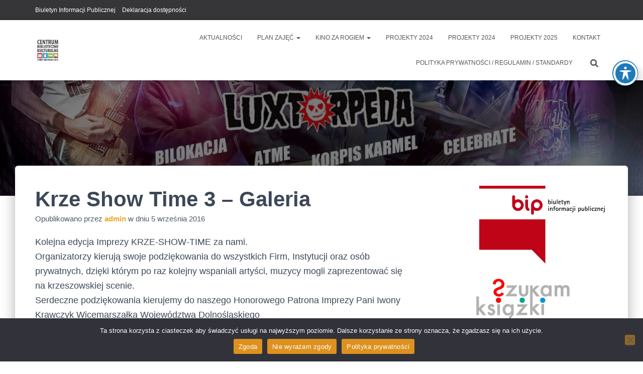

--- FILE ---
content_type: text/html; charset=UTF-8
request_url: https://www.cbkkrzeszow.pl/krze-show-time-3-galeria/
body_size: 40329
content:
<!DOCTYPE html>
<html lang="pl-PL">
<head>
<meta charset='UTF-8'>
<meta name="viewport" content="width=device-width, initial-scale=1">
<link rel="profile" href="https://gmpg.org/xfn/11">
<title>Krze Show Time 3 &#8211; Galeria &#8211; Centrum Biblioteczno Kulturalne</title>
<meta name='robots' content='max-image-preview:large' />
<link rel='dns-prefetch' href='//stats.wp.com' />
<link rel='dns-prefetch' href='//fonts.googleapis.com' />
<link rel='dns-prefetch' href='//v0.wordpress.com' />
<link rel="alternate" type="application/rss+xml" title="Centrum Biblioteczno Kulturalne &raquo; Kanał z wpisami" href="https://www.cbkkrzeszow.pl/feed/" />
<link rel="alternate" type="application/rss+xml" title="Centrum Biblioteczno Kulturalne &raquo; Kanał z komentarzami" href="https://www.cbkkrzeszow.pl/comments/feed/" />
<link rel="alternate" title="oEmbed (JSON)" type="application/json+oembed" href="https://www.cbkkrzeszow.pl/wp-json/oembed/1.0/embed?url=https%3A%2F%2Fwww.cbkkrzeszow.pl%2Fkrze-show-time-3-galeria%2F" />
<link rel="alternate" title="oEmbed (XML)" type="text/xml+oembed" href="https://www.cbkkrzeszow.pl/wp-json/oembed/1.0/embed?url=https%3A%2F%2Fwww.cbkkrzeszow.pl%2Fkrze-show-time-3-galeria%2F&#038;format=xml" />
<style id='wp-img-auto-sizes-contain-inline-css' type='text/css'>
img:is([sizes=auto i],[sizes^="auto," i]){contain-intrinsic-size:3000px 1500px}
/*# sourceURL=wp-img-auto-sizes-contain-inline-css */
</style>
<link rel='stylesheet' id='jetpack_related-posts-css' href='//www.cbkkrzeszow.pl/wp-content/cache/wpfc-minified/mb9xknb0/amql.css' type='text/css' media='all' />
<style id='wp-emoji-styles-inline-css' type='text/css'>
img.wp-smiley, img.emoji {
display: inline !important;
border: none !important;
box-shadow: none !important;
height: 1em !important;
width: 1em !important;
margin: 0 0.07em !important;
vertical-align: -0.1em !important;
background: none !important;
padding: 0 !important;
}
/*# sourceURL=wp-emoji-styles-inline-css */
</style>
<style id='wp-block-library-inline-css' type='text/css'>
:root{--wp-block-synced-color:#7a00df;--wp-block-synced-color--rgb:122,0,223;--wp-bound-block-color:var(--wp-block-synced-color);--wp-editor-canvas-background:#ddd;--wp-admin-theme-color:#007cba;--wp-admin-theme-color--rgb:0,124,186;--wp-admin-theme-color-darker-10:#006ba1;--wp-admin-theme-color-darker-10--rgb:0,107,160.5;--wp-admin-theme-color-darker-20:#005a87;--wp-admin-theme-color-darker-20--rgb:0,90,135;--wp-admin-border-width-focus:2px}@media (min-resolution:192dpi){:root{--wp-admin-border-width-focus:1.5px}}.wp-element-button{cursor:pointer}:root .has-very-light-gray-background-color{background-color:#eee}:root .has-very-dark-gray-background-color{background-color:#313131}:root .has-very-light-gray-color{color:#eee}:root .has-very-dark-gray-color{color:#313131}:root .has-vivid-green-cyan-to-vivid-cyan-blue-gradient-background{background:linear-gradient(135deg,#00d084,#0693e3)}:root .has-purple-crush-gradient-background{background:linear-gradient(135deg,#34e2e4,#4721fb 50%,#ab1dfe)}:root .has-hazy-dawn-gradient-background{background:linear-gradient(135deg,#faaca8,#dad0ec)}:root .has-subdued-olive-gradient-background{background:linear-gradient(135deg,#fafae1,#67a671)}:root .has-atomic-cream-gradient-background{background:linear-gradient(135deg,#fdd79a,#004a59)}:root .has-nightshade-gradient-background{background:linear-gradient(135deg,#330968,#31cdcf)}:root .has-midnight-gradient-background{background:linear-gradient(135deg,#020381,#2874fc)}:root{--wp--preset--font-size--normal:16px;--wp--preset--font-size--huge:42px}.has-regular-font-size{font-size:1em}.has-larger-font-size{font-size:2.625em}.has-normal-font-size{font-size:var(--wp--preset--font-size--normal)}.has-huge-font-size{font-size:var(--wp--preset--font-size--huge)}.has-text-align-center{text-align:center}.has-text-align-left{text-align:left}.has-text-align-right{text-align:right}.has-fit-text{white-space:nowrap!important}#end-resizable-editor-section{display:none}.aligncenter{clear:both}.items-justified-left{justify-content:flex-start}.items-justified-center{justify-content:center}.items-justified-right{justify-content:flex-end}.items-justified-space-between{justify-content:space-between}.screen-reader-text{border:0;clip-path:inset(50%);height:1px;margin:-1px;overflow:hidden;padding:0;position:absolute;width:1px;word-wrap:normal!important}.screen-reader-text:focus{background-color:#ddd;clip-path:none;color:#444;display:block;font-size:1em;height:auto;left:5px;line-height:normal;padding:15px 23px 14px;text-decoration:none;top:5px;width:auto;z-index:100000}html :where(.has-border-color){border-style:solid}html :where([style*=border-top-color]){border-top-style:solid}html :where([style*=border-right-color]){border-right-style:solid}html :where([style*=border-bottom-color]){border-bottom-style:solid}html :where([style*=border-left-color]){border-left-style:solid}html :where([style*=border-width]){border-style:solid}html :where([style*=border-top-width]){border-top-style:solid}html :where([style*=border-right-width]){border-right-style:solid}html :where([style*=border-bottom-width]){border-bottom-style:solid}html :where([style*=border-left-width]){border-left-style:solid}html :where(img[class*=wp-image-]){height:auto;max-width:100%}:where(figure){margin:0 0 1em}html :where(.is-position-sticky){--wp-admin--admin-bar--position-offset:var(--wp-admin--admin-bar--height,0px)}@media screen and (max-width:600px){html :where(.is-position-sticky){--wp-admin--admin-bar--position-offset:0px}}
/*# sourceURL=wp-block-library-inline-css */
</style><style id='wp-block-image-inline-css' type='text/css'>
.wp-block-image>a,.wp-block-image>figure>a{display:inline-block}.wp-block-image img{box-sizing:border-box;height:auto;max-width:100%;vertical-align:bottom}@media not (prefers-reduced-motion){.wp-block-image img.hide{visibility:hidden}.wp-block-image img.show{animation:show-content-image .4s}}.wp-block-image[style*=border-radius] img,.wp-block-image[style*=border-radius]>a{border-radius:inherit}.wp-block-image.has-custom-border img{box-sizing:border-box}.wp-block-image.aligncenter{text-align:center}.wp-block-image.alignfull>a,.wp-block-image.alignwide>a{width:100%}.wp-block-image.alignfull img,.wp-block-image.alignwide img{height:auto;width:100%}.wp-block-image .aligncenter,.wp-block-image .alignleft,.wp-block-image .alignright,.wp-block-image.aligncenter,.wp-block-image.alignleft,.wp-block-image.alignright{display:table}.wp-block-image .aligncenter>figcaption,.wp-block-image .alignleft>figcaption,.wp-block-image .alignright>figcaption,.wp-block-image.aligncenter>figcaption,.wp-block-image.alignleft>figcaption,.wp-block-image.alignright>figcaption{caption-side:bottom;display:table-caption}.wp-block-image .alignleft{float:left;margin:.5em 1em .5em 0}.wp-block-image .alignright{float:right;margin:.5em 0 .5em 1em}.wp-block-image .aligncenter{margin-left:auto;margin-right:auto}.wp-block-image :where(figcaption){margin-bottom:1em;margin-top:.5em}.wp-block-image.is-style-circle-mask img{border-radius:9999px}@supports ((-webkit-mask-image:none) or (mask-image:none)) or (-webkit-mask-image:none){.wp-block-image.is-style-circle-mask img{border-radius:0;-webkit-mask-image:url('data:image/svg+xml;utf8,<svg viewBox="0 0 100 100" xmlns="http://www.w3.org/2000/svg"><circle cx="50" cy="50" r="50"/></svg>');mask-image:url('data:image/svg+xml;utf8,<svg viewBox="0 0 100 100" xmlns="http://www.w3.org/2000/svg"><circle cx="50" cy="50" r="50"/></svg>');mask-mode:alpha;-webkit-mask-position:center;mask-position:center;-webkit-mask-repeat:no-repeat;mask-repeat:no-repeat;-webkit-mask-size:contain;mask-size:contain}}:root :where(.wp-block-image.is-style-rounded img,.wp-block-image .is-style-rounded img){border-radius:9999px}.wp-block-image figure{margin:0}.wp-lightbox-container{display:flex;flex-direction:column;position:relative}.wp-lightbox-container img{cursor:zoom-in}.wp-lightbox-container img:hover+button{opacity:1}.wp-lightbox-container button{align-items:center;backdrop-filter:blur(16px) saturate(180%);background-color:#5a5a5a40;border:none;border-radius:4px;cursor:zoom-in;display:flex;height:20px;justify-content:center;opacity:0;padding:0;position:absolute;right:16px;text-align:center;top:16px;width:20px;z-index:100}@media not (prefers-reduced-motion){.wp-lightbox-container button{transition:opacity .2s ease}}.wp-lightbox-container button:focus-visible{outline:3px auto #5a5a5a40;outline:3px auto -webkit-focus-ring-color;outline-offset:3px}.wp-lightbox-container button:hover{cursor:pointer;opacity:1}.wp-lightbox-container button:focus{opacity:1}.wp-lightbox-container button:focus,.wp-lightbox-container button:hover,.wp-lightbox-container button:not(:hover):not(:active):not(.has-background){background-color:#5a5a5a40;border:none}.wp-lightbox-overlay{box-sizing:border-box;cursor:zoom-out;height:100vh;left:0;overflow:hidden;position:fixed;top:0;visibility:hidden;width:100%;z-index:100000}.wp-lightbox-overlay .close-button{align-items:center;cursor:pointer;display:flex;justify-content:center;min-height:40px;min-width:40px;padding:0;position:absolute;right:calc(env(safe-area-inset-right) + 16px);top:calc(env(safe-area-inset-top) + 16px);z-index:5000000}.wp-lightbox-overlay .close-button:focus,.wp-lightbox-overlay .close-button:hover,.wp-lightbox-overlay .close-button:not(:hover):not(:active):not(.has-background){background:none;border:none}.wp-lightbox-overlay .lightbox-image-container{height:var(--wp--lightbox-container-height);left:50%;overflow:hidden;position:absolute;top:50%;transform:translate(-50%,-50%);transform-origin:top left;width:var(--wp--lightbox-container-width);z-index:9999999999}.wp-lightbox-overlay .wp-block-image{align-items:center;box-sizing:border-box;display:flex;height:100%;justify-content:center;margin:0;position:relative;transform-origin:0 0;width:100%;z-index:3000000}.wp-lightbox-overlay .wp-block-image img{height:var(--wp--lightbox-image-height);min-height:var(--wp--lightbox-image-height);min-width:var(--wp--lightbox-image-width);width:var(--wp--lightbox-image-width)}.wp-lightbox-overlay .wp-block-image figcaption{display:none}.wp-lightbox-overlay button{background:none;border:none}.wp-lightbox-overlay .scrim{background-color:#fff;height:100%;opacity:.9;position:absolute;width:100%;z-index:2000000}.wp-lightbox-overlay.active{visibility:visible}@media not (prefers-reduced-motion){.wp-lightbox-overlay.active{animation:turn-on-visibility .25s both}.wp-lightbox-overlay.active img{animation:turn-on-visibility .35s both}.wp-lightbox-overlay.show-closing-animation:not(.active){animation:turn-off-visibility .35s both}.wp-lightbox-overlay.show-closing-animation:not(.active) img{animation:turn-off-visibility .25s both}.wp-lightbox-overlay.zoom.active{animation:none;opacity:1;visibility:visible}.wp-lightbox-overlay.zoom.active .lightbox-image-container{animation:lightbox-zoom-in .4s}.wp-lightbox-overlay.zoom.active .lightbox-image-container img{animation:none}.wp-lightbox-overlay.zoom.active .scrim{animation:turn-on-visibility .4s forwards}.wp-lightbox-overlay.zoom.show-closing-animation:not(.active){animation:none}.wp-lightbox-overlay.zoom.show-closing-animation:not(.active) .lightbox-image-container{animation:lightbox-zoom-out .4s}.wp-lightbox-overlay.zoom.show-closing-animation:not(.active) .lightbox-image-container img{animation:none}.wp-lightbox-overlay.zoom.show-closing-animation:not(.active) .scrim{animation:turn-off-visibility .4s forwards}}@keyframes show-content-image{0%{visibility:hidden}99%{visibility:hidden}to{visibility:visible}}@keyframes turn-on-visibility{0%{opacity:0}to{opacity:1}}@keyframes turn-off-visibility{0%{opacity:1;visibility:visible}99%{opacity:0;visibility:visible}to{opacity:0;visibility:hidden}}@keyframes lightbox-zoom-in{0%{transform:translate(calc((-100vw + var(--wp--lightbox-scrollbar-width))/2 + var(--wp--lightbox-initial-left-position)),calc(-50vh + var(--wp--lightbox-initial-top-position))) scale(var(--wp--lightbox-scale))}to{transform:translate(-50%,-50%) scale(1)}}@keyframes lightbox-zoom-out{0%{transform:translate(-50%,-50%) scale(1);visibility:visible}99%{visibility:visible}to{transform:translate(calc((-100vw + var(--wp--lightbox-scrollbar-width))/2 + var(--wp--lightbox-initial-left-position)),calc(-50vh + var(--wp--lightbox-initial-top-position))) scale(var(--wp--lightbox-scale));visibility:hidden}}
/*# sourceURL=https://www.cbkkrzeszow.pl/wp-includes/blocks/image/style.min.css */
</style>
<style id='global-styles-inline-css' type='text/css'>
:root{--wp--preset--aspect-ratio--square: 1;--wp--preset--aspect-ratio--4-3: 4/3;--wp--preset--aspect-ratio--3-4: 3/4;--wp--preset--aspect-ratio--3-2: 3/2;--wp--preset--aspect-ratio--2-3: 2/3;--wp--preset--aspect-ratio--16-9: 16/9;--wp--preset--aspect-ratio--9-16: 9/16;--wp--preset--color--black: #000000;--wp--preset--color--cyan-bluish-gray: #abb8c3;--wp--preset--color--white: #ffffff;--wp--preset--color--pale-pink: #f78da7;--wp--preset--color--vivid-red: #cf2e2e;--wp--preset--color--luminous-vivid-orange: #ff6900;--wp--preset--color--luminous-vivid-amber: #fcb900;--wp--preset--color--light-green-cyan: #7bdcb5;--wp--preset--color--vivid-green-cyan: #00d084;--wp--preset--color--pale-cyan-blue: #8ed1fc;--wp--preset--color--vivid-cyan-blue: #0693e3;--wp--preset--color--vivid-purple: #9b51e0;--wp--preset--color--accent: #e8a114;--wp--preset--color--background-color: #ffffff;--wp--preset--color--header-gradient: #ef8c28;--wp--preset--gradient--vivid-cyan-blue-to-vivid-purple: linear-gradient(135deg,rgb(6,147,227) 0%,rgb(155,81,224) 100%);--wp--preset--gradient--light-green-cyan-to-vivid-green-cyan: linear-gradient(135deg,rgb(122,220,180) 0%,rgb(0,208,130) 100%);--wp--preset--gradient--luminous-vivid-amber-to-luminous-vivid-orange: linear-gradient(135deg,rgb(252,185,0) 0%,rgb(255,105,0) 100%);--wp--preset--gradient--luminous-vivid-orange-to-vivid-red: linear-gradient(135deg,rgb(255,105,0) 0%,rgb(207,46,46) 100%);--wp--preset--gradient--very-light-gray-to-cyan-bluish-gray: linear-gradient(135deg,rgb(238,238,238) 0%,rgb(169,184,195) 100%);--wp--preset--gradient--cool-to-warm-spectrum: linear-gradient(135deg,rgb(74,234,220) 0%,rgb(151,120,209) 20%,rgb(207,42,186) 40%,rgb(238,44,130) 60%,rgb(251,105,98) 80%,rgb(254,248,76) 100%);--wp--preset--gradient--blush-light-purple: linear-gradient(135deg,rgb(255,206,236) 0%,rgb(152,150,240) 100%);--wp--preset--gradient--blush-bordeaux: linear-gradient(135deg,rgb(254,205,165) 0%,rgb(254,45,45) 50%,rgb(107,0,62) 100%);--wp--preset--gradient--luminous-dusk: linear-gradient(135deg,rgb(255,203,112) 0%,rgb(199,81,192) 50%,rgb(65,88,208) 100%);--wp--preset--gradient--pale-ocean: linear-gradient(135deg,rgb(255,245,203) 0%,rgb(182,227,212) 50%,rgb(51,167,181) 100%);--wp--preset--gradient--electric-grass: linear-gradient(135deg,rgb(202,248,128) 0%,rgb(113,206,126) 100%);--wp--preset--gradient--midnight: linear-gradient(135deg,rgb(2,3,129) 0%,rgb(40,116,252) 100%);--wp--preset--font-size--small: 13px;--wp--preset--font-size--medium: 20px;--wp--preset--font-size--large: 36px;--wp--preset--font-size--x-large: 42px;--wp--preset--spacing--20: 0.44rem;--wp--preset--spacing--30: 0.67rem;--wp--preset--spacing--40: 1rem;--wp--preset--spacing--50: 1.5rem;--wp--preset--spacing--60: 2.25rem;--wp--preset--spacing--70: 3.38rem;--wp--preset--spacing--80: 5.06rem;--wp--preset--shadow--natural: 6px 6px 9px rgba(0, 0, 0, 0.2);--wp--preset--shadow--deep: 12px 12px 50px rgba(0, 0, 0, 0.4);--wp--preset--shadow--sharp: 6px 6px 0px rgba(0, 0, 0, 0.2);--wp--preset--shadow--outlined: 6px 6px 0px -3px rgb(255, 255, 255), 6px 6px rgb(0, 0, 0);--wp--preset--shadow--crisp: 6px 6px 0px rgb(0, 0, 0);}:root :where(.is-layout-flow) > :first-child{margin-block-start: 0;}:root :where(.is-layout-flow) > :last-child{margin-block-end: 0;}:root :where(.is-layout-flow) > *{margin-block-start: 24px;margin-block-end: 0;}:root :where(.is-layout-constrained) > :first-child{margin-block-start: 0;}:root :where(.is-layout-constrained) > :last-child{margin-block-end: 0;}:root :where(.is-layout-constrained) > *{margin-block-start: 24px;margin-block-end: 0;}:root :where(.is-layout-flex){gap: 24px;}:root :where(.is-layout-grid){gap: 24px;}body .is-layout-flex{display: flex;}.is-layout-flex{flex-wrap: wrap;align-items: center;}.is-layout-flex > :is(*, div){margin: 0;}body .is-layout-grid{display: grid;}.is-layout-grid > :is(*, div){margin: 0;}.has-black-color{color: var(--wp--preset--color--black) !important;}.has-cyan-bluish-gray-color{color: var(--wp--preset--color--cyan-bluish-gray) !important;}.has-white-color{color: var(--wp--preset--color--white) !important;}.has-pale-pink-color{color: var(--wp--preset--color--pale-pink) !important;}.has-vivid-red-color{color: var(--wp--preset--color--vivid-red) !important;}.has-luminous-vivid-orange-color{color: var(--wp--preset--color--luminous-vivid-orange) !important;}.has-luminous-vivid-amber-color{color: var(--wp--preset--color--luminous-vivid-amber) !important;}.has-light-green-cyan-color{color: var(--wp--preset--color--light-green-cyan) !important;}.has-vivid-green-cyan-color{color: var(--wp--preset--color--vivid-green-cyan) !important;}.has-pale-cyan-blue-color{color: var(--wp--preset--color--pale-cyan-blue) !important;}.has-vivid-cyan-blue-color{color: var(--wp--preset--color--vivid-cyan-blue) !important;}.has-vivid-purple-color{color: var(--wp--preset--color--vivid-purple) !important;}.has-accent-color{color: var(--wp--preset--color--accent) !important;}.has-background-color-color{color: var(--wp--preset--color--background-color) !important;}.has-header-gradient-color{color: var(--wp--preset--color--header-gradient) !important;}.has-black-background-color{background-color: var(--wp--preset--color--black) !important;}.has-cyan-bluish-gray-background-color{background-color: var(--wp--preset--color--cyan-bluish-gray) !important;}.has-white-background-color{background-color: var(--wp--preset--color--white) !important;}.has-pale-pink-background-color{background-color: var(--wp--preset--color--pale-pink) !important;}.has-vivid-red-background-color{background-color: var(--wp--preset--color--vivid-red) !important;}.has-luminous-vivid-orange-background-color{background-color: var(--wp--preset--color--luminous-vivid-orange) !important;}.has-luminous-vivid-amber-background-color{background-color: var(--wp--preset--color--luminous-vivid-amber) !important;}.has-light-green-cyan-background-color{background-color: var(--wp--preset--color--light-green-cyan) !important;}.has-vivid-green-cyan-background-color{background-color: var(--wp--preset--color--vivid-green-cyan) !important;}.has-pale-cyan-blue-background-color{background-color: var(--wp--preset--color--pale-cyan-blue) !important;}.has-vivid-cyan-blue-background-color{background-color: var(--wp--preset--color--vivid-cyan-blue) !important;}.has-vivid-purple-background-color{background-color: var(--wp--preset--color--vivid-purple) !important;}.has-accent-background-color{background-color: var(--wp--preset--color--accent) !important;}.has-background-color-background-color{background-color: var(--wp--preset--color--background-color) !important;}.has-header-gradient-background-color{background-color: var(--wp--preset--color--header-gradient) !important;}.has-black-border-color{border-color: var(--wp--preset--color--black) !important;}.has-cyan-bluish-gray-border-color{border-color: var(--wp--preset--color--cyan-bluish-gray) !important;}.has-white-border-color{border-color: var(--wp--preset--color--white) !important;}.has-pale-pink-border-color{border-color: var(--wp--preset--color--pale-pink) !important;}.has-vivid-red-border-color{border-color: var(--wp--preset--color--vivid-red) !important;}.has-luminous-vivid-orange-border-color{border-color: var(--wp--preset--color--luminous-vivid-orange) !important;}.has-luminous-vivid-amber-border-color{border-color: var(--wp--preset--color--luminous-vivid-amber) !important;}.has-light-green-cyan-border-color{border-color: var(--wp--preset--color--light-green-cyan) !important;}.has-vivid-green-cyan-border-color{border-color: var(--wp--preset--color--vivid-green-cyan) !important;}.has-pale-cyan-blue-border-color{border-color: var(--wp--preset--color--pale-cyan-blue) !important;}.has-vivid-cyan-blue-border-color{border-color: var(--wp--preset--color--vivid-cyan-blue) !important;}.has-vivid-purple-border-color{border-color: var(--wp--preset--color--vivid-purple) !important;}.has-accent-border-color{border-color: var(--wp--preset--color--accent) !important;}.has-background-color-border-color{border-color: var(--wp--preset--color--background-color) !important;}.has-header-gradient-border-color{border-color: var(--wp--preset--color--header-gradient) !important;}.has-vivid-cyan-blue-to-vivid-purple-gradient-background{background: var(--wp--preset--gradient--vivid-cyan-blue-to-vivid-purple) !important;}.has-light-green-cyan-to-vivid-green-cyan-gradient-background{background: var(--wp--preset--gradient--light-green-cyan-to-vivid-green-cyan) !important;}.has-luminous-vivid-amber-to-luminous-vivid-orange-gradient-background{background: var(--wp--preset--gradient--luminous-vivid-amber-to-luminous-vivid-orange) !important;}.has-luminous-vivid-orange-to-vivid-red-gradient-background{background: var(--wp--preset--gradient--luminous-vivid-orange-to-vivid-red) !important;}.has-very-light-gray-to-cyan-bluish-gray-gradient-background{background: var(--wp--preset--gradient--very-light-gray-to-cyan-bluish-gray) !important;}.has-cool-to-warm-spectrum-gradient-background{background: var(--wp--preset--gradient--cool-to-warm-spectrum) !important;}.has-blush-light-purple-gradient-background{background: var(--wp--preset--gradient--blush-light-purple) !important;}.has-blush-bordeaux-gradient-background{background: var(--wp--preset--gradient--blush-bordeaux) !important;}.has-luminous-dusk-gradient-background{background: var(--wp--preset--gradient--luminous-dusk) !important;}.has-pale-ocean-gradient-background{background: var(--wp--preset--gradient--pale-ocean) !important;}.has-electric-grass-gradient-background{background: var(--wp--preset--gradient--electric-grass) !important;}.has-midnight-gradient-background{background: var(--wp--preset--gradient--midnight) !important;}.has-small-font-size{font-size: var(--wp--preset--font-size--small) !important;}.has-medium-font-size{font-size: var(--wp--preset--font-size--medium) !important;}.has-large-font-size{font-size: var(--wp--preset--font-size--large) !important;}.has-x-large-font-size{font-size: var(--wp--preset--font-size--x-large) !important;}
/*# sourceURL=global-styles-inline-css */
</style>
<style id='classic-theme-styles-inline-css' type='text/css'>
/*! This file is auto-generated */
.wp-block-button__link{color:#fff;background-color:#32373c;border-radius:9999px;box-shadow:none;text-decoration:none;padding:calc(.667em + 2px) calc(1.333em + 2px);font-size:1.125em}.wp-block-file__button{background:#32373c;color:#fff;text-decoration:none}
/*# sourceURL=/wp-includes/css/classic-themes.min.css */
</style>
<link rel='stylesheet' id='acwp-main-css-css' href='//www.cbkkrzeszow.pl/wp-content/cache/wpfc-minified/7ueo6762/ah8s.css' type='text/css' media='all' />
<link rel='stylesheet' id='acwp-mdi-css' href='https://fonts.googleapis.com/icon?family=Material+Icons&#038;ver=6.9' type='text/css' media='all' />
<link rel='stylesheet' id='bip-pages-css' href='//www.cbkkrzeszow.pl/wp-content/cache/wpfc-minified/d3rwiwzl/ah8s.css' type='text/css' media='all' />
<link rel='stylesheet' id='cookie-notice-front-css' href='//www.cbkkrzeszow.pl/wp-content/cache/wpfc-minified/rn5wplk/ahac.css' type='text/css' media='all' />
<link rel='stylesheet' id='hestia-clients-bar-css' href='//www.cbkkrzeszow.pl/wp-content/cache/wpfc-minified/qgqv6nrs/ah8s.css' type='text/css' media='all' />
<link rel='stylesheet' id='bootstrap-css' href='//www.cbkkrzeszow.pl/wp-content/cache/wpfc-minified/6xwu2drx/ah8s.css' type='text/css' media='all' />
<link rel='stylesheet' id='hestia-font-sizes-css' href='//www.cbkkrzeszow.pl/wp-content/cache/wpfc-minified/f1t211bm/ah8s.css' type='text/css' media='all' />
<link rel='stylesheet' id='hestia_style-css' href='//www.cbkkrzeszow.pl/wp-content/cache/wpfc-minified/6opj8kzh/ah8s.css' type='text/css' media='all' />
<style id='hestia_style-inline-css' type='text/css'>
div.wpforms-container-full .wpforms-form div.wpforms-field input.wpforms-error{border:none}div.wpforms-container .wpforms-form input[type=date],div.wpforms-container .wpforms-form input[type=datetime],div.wpforms-container .wpforms-form input[type=datetime-local],div.wpforms-container .wpforms-form input[type=email],div.wpforms-container .wpforms-form input[type=month],div.wpforms-container .wpforms-form input[type=number],div.wpforms-container .wpforms-form input[type=password],div.wpforms-container .wpforms-form input[type=range],div.wpforms-container .wpforms-form input[type=search],div.wpforms-container .wpforms-form input[type=tel],div.wpforms-container .wpforms-form input[type=text],div.wpforms-container .wpforms-form input[type=time],div.wpforms-container .wpforms-form input[type=url],div.wpforms-container .wpforms-form input[type=week],div.wpforms-container .wpforms-form select,div.wpforms-container .wpforms-form textarea,.nf-form-cont input:not([type=button]),div.wpforms-container .wpforms-form .form-group.is-focused .form-control{box-shadow:none}div.wpforms-container .wpforms-form input[type=date],div.wpforms-container .wpforms-form input[type=datetime],div.wpforms-container .wpforms-form input[type=datetime-local],div.wpforms-container .wpforms-form input[type=email],div.wpforms-container .wpforms-form input[type=month],div.wpforms-container .wpforms-form input[type=number],div.wpforms-container .wpforms-form input[type=password],div.wpforms-container .wpforms-form input[type=range],div.wpforms-container .wpforms-form input[type=search],div.wpforms-container .wpforms-form input[type=tel],div.wpforms-container .wpforms-form input[type=text],div.wpforms-container .wpforms-form input[type=time],div.wpforms-container .wpforms-form input[type=url],div.wpforms-container .wpforms-form input[type=week],div.wpforms-container .wpforms-form select,div.wpforms-container .wpforms-form textarea,.nf-form-cont input:not([type=button]){background-image:linear-gradient(#9c27b0,#9c27b0),linear-gradient(#d2d2d2,#d2d2d2);float:none;border:0;border-radius:0;background-color:transparent;background-repeat:no-repeat;background-position:center bottom,center calc(100% - 1px);background-size:0 2px,100% 1px;font-weight:400;transition:background 0s ease-out}div.wpforms-container .wpforms-form .form-group.is-focused .form-control{outline:none;background-size:100% 2px,100% 1px;transition-duration:0.3s}div.wpforms-container .wpforms-form input[type=date].form-control,div.wpforms-container .wpforms-form input[type=datetime].form-control,div.wpforms-container .wpforms-form input[type=datetime-local].form-control,div.wpforms-container .wpforms-form input[type=email].form-control,div.wpforms-container .wpforms-form input[type=month].form-control,div.wpforms-container .wpforms-form input[type=number].form-control,div.wpforms-container .wpforms-form input[type=password].form-control,div.wpforms-container .wpforms-form input[type=range].form-control,div.wpforms-container .wpforms-form input[type=search].form-control,div.wpforms-container .wpforms-form input[type=tel].form-control,div.wpforms-container .wpforms-form input[type=text].form-control,div.wpforms-container .wpforms-form input[type=time].form-control,div.wpforms-container .wpforms-form input[type=url].form-control,div.wpforms-container .wpforms-form input[type=week].form-control,div.wpforms-container .wpforms-form select.form-control,div.wpforms-container .wpforms-form textarea.form-control{border:none;padding:7px 0;font-size:14px}div.wpforms-container .wpforms-form .wpforms-field-select select{border-radius:3px}div.wpforms-container .wpforms-form .wpforms-field-number input[type=number]{background-image:none;border-radius:3px}div.wpforms-container .wpforms-form button[type=submit].wpforms-submit,div.wpforms-container .wpforms-form button[type=submit].wpforms-submit:hover{color:#fff;border:none}.home div.wpforms-container-full .wpforms-form{margin-left:15px;margin-right:15px}div.wpforms-container-full .wpforms-form .wpforms-field{padding:0 0 24px 0 !important}div.wpforms-container-full .wpforms-form .wpforms-submit-container{text-align:right}div.wpforms-container-full .wpforms-form .wpforms-submit-container button{text-transform:uppercase}div.wpforms-container-full .wpforms-form textarea{border:none !important}div.wpforms-container-full .wpforms-form textarea:focus{border-width:0 !important}.home div.wpforms-container .wpforms-form textarea{background-image:linear-gradient(#9c27b0,#9c27b0),linear-gradient(#d2d2d2,#d2d2d2);background-color:transparent;background-repeat:no-repeat;background-position:center bottom,center calc(100% - 1px);background-size:0 2px,100% 1px}@media only screen and(max-width:768px){.wpforms-container-full .wpforms-form .wpforms-one-half,.wpforms-container-full .wpforms-form button{width:100% !important;margin-left:0 !important}.wpforms-container-full .wpforms-form .wpforms-submit-container{text-align:center}}div.wpforms-container .wpforms-form input:focus,div.wpforms-container .wpforms-form select:focus{border:none}
.hestia-top-bar,.hestia-top-bar .widget.widget_shopping_cart .cart_list{background-color:#363537}.hestia-top-bar .widget .label-floating input[type=search]:-webkit-autofill{-webkit-box-shadow:inset 0 0 0 9999px #363537}.hestia-top-bar,.hestia-top-bar .widget .label-floating input[type=search],.hestia-top-bar .widget.widget_search form.form-group:before,.hestia-top-bar .widget.widget_product_search form.form-group:before,.hestia-top-bar .widget.widget_shopping_cart:before{color:#fff}.hestia-top-bar .widget .label-floating input[type=search]{-webkit-text-fill-color:#fff !important}.hestia-top-bar div.widget.widget_shopping_cart:before,.hestia-top-bar .widget.widget_product_search form.form-group:before,.hestia-top-bar .widget.widget_search form.form-group:before{background-color:#fff}.hestia-top-bar a,.hestia-top-bar .top-bar-nav li a{color:#fff}.hestia-top-bar ul li a[href*="mailto:"]:before,.hestia-top-bar ul li a[href*="tel:"]:before{background-color:#fff}.hestia-top-bar a:hover,.hestia-top-bar .top-bar-nav li a:hover{color:#eee}.hestia-top-bar ul li:hover a[href*="mailto:"]:before,.hestia-top-bar ul li:hover a[href*="tel:"]:before{background-color:#eee}
footer.footer.footer-black{background:#323437}footer.footer.footer-black.footer-big{color:#fff}footer.footer.footer-black a{color:#fff}footer.footer.footer-black hr{border-color:#5e5e5e}.footer-big p,.widget,.widget code,.widget pre{color:#5e5e5e}
:root{--hestia-primary-color:#e8a114}a,.navbar .dropdown-menu li:hover>a,.navbar .dropdown-menu li:focus>a,.navbar .dropdown-menu li:active>a,.navbar .navbar-nav>li .dropdown-menu li:hover>a,body:not(.home) .navbar-default .navbar-nav>.active:not(.btn)>a,body:not(.home) .navbar-default .navbar-nav>.active:not(.btn)>a:hover,body:not(.home) .navbar-default .navbar-nav>.active:not(.btn)>a:focus,a:hover,.card-blog a.moretag:hover,.card-blog a.more-link:hover,.widget a:hover,.has-text-color.has-accent-color,p.has-text-color a{color:#e8a114}.svg-text-color{fill:#e8a114}.pagination span.current,.pagination span.current:focus,.pagination span.current:hover{border-color:#e8a114}button,button:hover,.woocommerce .track_order button[type="submit"],.woocommerce .track_order button[type="submit"]:hover,div.wpforms-container .wpforms-form button[type=submit].wpforms-submit,div.wpforms-container .wpforms-form button[type=submit].wpforms-submit:hover,input[type="button"],input[type="button"]:hover,input[type="submit"],input[type="submit"]:hover,input#searchsubmit,.pagination span.current,.pagination span.current:focus,.pagination span.current:hover,.btn.btn-primary,.btn.btn-primary:link,.btn.btn-primary:hover,.btn.btn-primary:focus,.btn.btn-primary:active,.btn.btn-primary.active,.btn.btn-primary.active:focus,.btn.btn-primary.active:hover,.btn.btn-primary:active:hover,.btn.btn-primary:active:focus,.btn.btn-primary:active:hover,.hestia-sidebar-open.btn.btn-rose,.hestia-sidebar-close.btn.btn-rose,.hestia-sidebar-open.btn.btn-rose:hover,.hestia-sidebar-close.btn.btn-rose:hover,.hestia-sidebar-open.btn.btn-rose:focus,.hestia-sidebar-close.btn.btn-rose:focus,.label.label-primary,.hestia-work .portfolio-item:nth-child(6n+1) .label,.nav-cart .nav-cart-content .widget .buttons .button,.has-accent-background-color[class*="has-background"]{background-color:#e8a114}@media(max-width:768px){.navbar-default .navbar-nav>li>a:hover,.navbar-default .navbar-nav>li>a:focus,.navbar .navbar-nav .dropdown .dropdown-menu li a:hover,.navbar .navbar-nav .dropdown .dropdown-menu li a:focus,.navbar button.navbar-toggle:hover,.navbar .navbar-nav li:hover>a i{color:#e8a114}}body:not(.woocommerce-page) button:not([class^="fl-"]):not(.hestia-scroll-to-top):not(.navbar-toggle):not(.close),body:not(.woocommerce-page) .button:not([class^="fl-"]):not(hestia-scroll-to-top):not(.navbar-toggle):not(.add_to_cart_button):not(.product_type_grouped):not(.product_type_external),div.wpforms-container .wpforms-form button[type=submit].wpforms-submit,input[type="submit"],input[type="button"],.btn.btn-primary,.widget_product_search button[type="submit"],.hestia-sidebar-open.btn.btn-rose,.hestia-sidebar-close.btn.btn-rose,.everest-forms button[type=submit].everest-forms-submit-button{-webkit-box-shadow:0 2px 2px 0 rgba(232,161,20,0.14),0 3px 1px -2px rgba(232,161,20,0.2),0 1px 5px 0 rgba(232,161,20,0.12);box-shadow:0 2px 2px 0 rgba(232,161,20,0.14),0 3px 1px -2px rgba(232,161,20,0.2),0 1px 5px 0 rgba(232,161,20,0.12)}.card .header-primary,.card .content-primary,.everest-forms button[type=submit].everest-forms-submit-button{background:#e8a114}body:not(.woocommerce-page) .button:not([class^="fl-"]):not(.hestia-scroll-to-top):not(.navbar-toggle):not(.add_to_cart_button):hover,body:not(.woocommerce-page) button:not([class^="fl-"]):not(.hestia-scroll-to-top):not(.navbar-toggle):not(.close):hover,div.wpforms-container .wpforms-form button[type=submit].wpforms-submit:hover,input[type="submit"]:hover,input[type="button"]:hover,input#searchsubmit:hover,.widget_product_search button[type="submit"]:hover,.pagination span.current,.btn.btn-primary:hover,.btn.btn-primary:focus,.btn.btn-primary:active,.btn.btn-primary.active,.btn.btn-primary:active:focus,.btn.btn-primary:active:hover,.hestia-sidebar-open.btn.btn-rose:hover,.hestia-sidebar-close.btn.btn-rose:hover,.pagination span.current:hover,.everest-forms button[type=submit].everest-forms-submit-button:hover,.everest-forms button[type=submit].everest-forms-submit-button:focus,.everest-forms button[type=submit].everest-forms-submit-button:active{-webkit-box-shadow:0 14px 26px -12px rgba(232,161,20,0.42),0 4px 23px 0 rgba(0,0,0,0.12),0 8px 10px -5px rgba(232,161,20,0.2);box-shadow:0 14px 26px -12px rgba(232,161,20,0.42),0 4px 23px 0 rgba(0,0,0,0.12),0 8px 10px -5px rgba(232,161,20,0.2);color:#fff}.form-group.is-focused .form-control{background-image:-webkit-gradient(linear,left top,left bottom,from(#e8a114),to(#e8a114)),-webkit-gradient(linear,left top,left bottom,from(#d2d2d2),to(#d2d2d2));background-image:-webkit-linear-gradient(linear,left top,left bottom,from(#e8a114),to(#e8a114)),-webkit-linear-gradient(linear,left top,left bottom,from(#d2d2d2),to(#d2d2d2));background-image:linear-gradient(linear,left top,left bottom,from(#e8a114),to(#e8a114)),linear-gradient(linear,left top,left bottom,from(#d2d2d2),to(#d2d2d2))}.navbar:not(.navbar-transparent) li:not(.btn):hover>a,.navbar li.on-section:not(.btn)>a,.navbar.full-screen-menu.navbar-transparent li:not(.btn):hover>a,.navbar.full-screen-menu .navbar-toggle:hover,.navbar:not(.navbar-transparent) .nav-cart:hover,.navbar:not(.navbar-transparent) .hestia-toggle-search:hover{color:#e8a114}.header-filter-gradient{background:linear-gradient(45deg,rgba(239,140,40,1) 0,rgb(255,168,19) 100%)}.has-text-color.has-header-gradient-color{color:#ef8c28}.has-header-gradient-background-color[class*="has-background"]{background-color:#ef8c28}.has-text-color.has-background-color-color{color:#fff}.has-background-color-background-color[class*="has-background"]{background-color:#fff}
.btn.btn-primary:not(.colored-button):not(.btn-left):not(.btn-right):not(.btn-just-icon):not(.menu-item),input[type="submit"]:not(.search-submit),body:not(.woocommerce-account) .woocommerce .button.woocommerce-Button,.woocommerce .product button.button,.woocommerce .product button.button.alt,.woocommerce .product #respond input#submit,.woocommerce-cart .blog-post .woocommerce .cart-collaterals .cart_totals .checkout-button,.woocommerce-checkout #payment #place_order,.woocommerce-account.woocommerce-page button.button,.woocommerce .track_order button[type="submit"],.nav-cart .nav-cart-content .widget .buttons .button,.woocommerce a.button.wc-backward,body.woocommerce .wccm-catalog-item a.button,body.woocommerce a.wccm-button.button,form.woocommerce-form-coupon button.button,div.wpforms-container .wpforms-form button[type=submit].wpforms-submit,div.woocommerce a.button.alt,div.woocommerce table.my_account_orders .button,.btn.colored-button,.btn.btn-left,.btn.btn-right,.btn:not(.colored-button):not(.btn-left):not(.btn-right):not(.btn-just-icon):not(.menu-item):not(.hestia-sidebar-open):not(.hestia-sidebar-close){padding-top:15px;padding-bottom:15px;padding-left:33px;padding-right:33px}
:root{--hestia-button-border-radius:3px}.btn.btn-primary:not(.colored-button):not(.btn-left):not(.btn-right):not(.btn-just-icon):not(.menu-item),input[type="submit"]:not(.search-submit),body:not(.woocommerce-account) .woocommerce .button.woocommerce-Button,.woocommerce .product button.button,.woocommerce .product button.button.alt,.woocommerce .product #respond input#submit,.woocommerce-cart .blog-post .woocommerce .cart-collaterals .cart_totals .checkout-button,.woocommerce-checkout #payment #place_order,.woocommerce-account.woocommerce-page button.button,.woocommerce .track_order button[type="submit"],.nav-cart .nav-cart-content .widget .buttons .button,.woocommerce a.button.wc-backward,body.woocommerce .wccm-catalog-item a.button,body.woocommerce a.wccm-button.button,form.woocommerce-form-coupon button.button,div.wpforms-container .wpforms-form button[type=submit].wpforms-submit,div.woocommerce a.button.alt,div.woocommerce table.my_account_orders .button,input[type="submit"].search-submit,.hestia-view-cart-wrapper .added_to_cart.wc-forward,.woocommerce-product-search button,.woocommerce-cart .actions .button,#secondary div[id^=woocommerce_price_filter] .button,.woocommerce div[id^=woocommerce_widget_cart].widget .buttons .button,.searchform input[type=submit],.searchform button,.search-form:not(.media-toolbar-primary) input[type=submit],.search-form:not(.media-toolbar-primary) button,.woocommerce-product-search input[type=submit],.btn.colored-button,.btn.btn-left,.btn.btn-right,.btn:not(.colored-button):not(.btn-left):not(.btn-right):not(.btn-just-icon):not(.menu-item):not(.hestia-sidebar-open):not(.hestia-sidebar-close){border-radius:3px}
h1,h2,h3,h4,h5,h6,.hestia-title,.hestia-title.title-in-content,p.meta-in-content,.info-title,.card-title,.page-header.header-small .hestia-title,.page-header.header-small .title,.widget h5,.hestia-title,.title,.footer-brand,.footer-big h4,.footer-big h5,.media .media-heading,.carousel h1.hestia-title,.carousel h2.title,.carousel span.sub-title,.hestia-about h1,.hestia-about h2,.hestia-about h3,.hestia-about h4,.hestia-about h5{font-family:Arial,Helvetica,sans-serif}body,ul,.tooltip-inner{font-family:Arial,Helvetica,sans-serif}
@media(min-width:769px){.page-header.header-small .hestia-title,.page-header.header-small .title,h1.hestia-title.title-in-content,.main article.section .has-title-font-size{font-size:42px}}
@media( min-width:480px){}@media( min-width:768px){}.hestia-scroll-to-top{border-radius :50%;background-color:#999}.hestia-scroll-to-top:hover{background-color:#999}.hestia-scroll-to-top:hover svg,.hestia-scroll-to-top:hover p{color:#fff}.hestia-scroll-to-top svg,.hestia-scroll-to-top p{color:#fff}
/*# sourceURL=hestia_style-inline-css */
</style>
<style id='jetpack_facebook_likebox-inline-css' type='text/css'>
.widget_facebook_likebox {
overflow: hidden;
}
/*# sourceURL=https://www.cbkkrzeszow.pl/wp-content/plugins/jetpack/modules/widgets/facebook-likebox/style.css */
</style>
<link rel="stylesheet" type="text/css" href='//www.cbkkrzeszow.pl/wp-content/cache/wpfc-minified/6o3cop69/ahag.css' media="all">
<style data-related="n2-ss-2">div#n2-ss-2 .n2-ss-slider-1{display:grid;position:relative;}div#n2-ss-2 .n2-ss-slider-2{display:grid;position:relative;overflow:hidden;padding:0px 0px 0px 0px;border:0px solid RGBA(62,62,62,1);border-radius:0px;background-clip:padding-box;background-repeat:repeat;background-position:50% 50%;background-size:cover;background-attachment:scroll;z-index:1;}div#n2-ss-2:not(.n2-ss-loaded) .n2-ss-slider-2{background-image:none !important;}div#n2-ss-2 .n2-ss-slider-3{display:grid;grid-template-areas:'cover';position:relative;overflow:hidden;z-index:10;}div#n2-ss-2 .n2-ss-slider-3 > *{grid-area:cover;}div#n2-ss-2 .n2-ss-slide-backgrounds,div#n2-ss-2 .n2-ss-slider-3 > .n2-ss-divider{position:relative;}div#n2-ss-2 .n2-ss-slide-backgrounds{z-index:10;}div#n2-ss-2 .n2-ss-slide-backgrounds > *{overflow:hidden;}div#n2-ss-2 .n2-ss-slide-background{transform:translateX(-100000px);}div#n2-ss-2 .n2-ss-slider-4{place-self:center;position:relative;width:100%;height:100%;z-index:20;display:grid;grid-template-areas:'slide';}div#n2-ss-2 .n2-ss-slider-4 > *{grid-area:slide;}div#n2-ss-2.n2-ss-full-page--constrain-ratio .n2-ss-slider-4{height:auto;}div#n2-ss-2 .n2-ss-slide{display:grid;place-items:center;grid-auto-columns:100%;position:relative;z-index:20;-webkit-backface-visibility:hidden;transform:translateX(-100000px);}div#n2-ss-2 .n2-ss-slide{perspective:1500px;}div#n2-ss-2 .n2-ss-slide-active{z-index:21;}.n2-ss-background-animation{position:absolute;top:0;left:0;width:100%;height:100%;z-index:3;}div#n2-ss-2 .nextend-arrow{cursor:pointer;overflow:hidden;line-height:0 !important;z-index:18;-webkit-user-select:none;}div#n2-ss-2 .nextend-arrow img{position:relative;display:block;}div#n2-ss-2 .nextend-arrow img.n2-arrow-hover-img{display:none;}div#n2-ss-2 .nextend-arrow:FOCUS img.n2-arrow-hover-img,div#n2-ss-2 .nextend-arrow:HOVER img.n2-arrow-hover-img{display:inline;}div#n2-ss-2 .nextend-arrow:FOCUS img.n2-arrow-normal-img,div#n2-ss-2 .nextend-arrow:HOVER img.n2-arrow-normal-img{display:none;}div#n2-ss-2 .nextend-arrow-animated{overflow:hidden;}div#n2-ss-2 .nextend-arrow-animated > div{position:relative;}div#n2-ss-2 .nextend-arrow-animated .n2-active{position:absolute;}div#n2-ss-2 .nextend-arrow-animated-fade{transition:background 0.3s, opacity 0.4s;}div#n2-ss-2 .nextend-arrow-animated-horizontal > div{transition:all 0.4s;transform:none;}div#n2-ss-2 .nextend-arrow-animated-horizontal .n2-active{top:0;}div#n2-ss-2 .nextend-arrow-previous.nextend-arrow-animated-horizontal .n2-active{left:100%;}div#n2-ss-2 .nextend-arrow-next.nextend-arrow-animated-horizontal .n2-active{right:100%;}div#n2-ss-2 .nextend-arrow-previous.nextend-arrow-animated-horizontal:HOVER > div,div#n2-ss-2 .nextend-arrow-previous.nextend-arrow-animated-horizontal:FOCUS > div{transform:translateX(-100%);}div#n2-ss-2 .nextend-arrow-next.nextend-arrow-animated-horizontal:HOVER > div,div#n2-ss-2 .nextend-arrow-next.nextend-arrow-animated-horizontal:FOCUS > div{transform:translateX(100%);}div#n2-ss-2 .nextend-arrow-animated-vertical > div{transition:all 0.4s;transform:none;}div#n2-ss-2 .nextend-arrow-animated-vertical .n2-active{left:0;}div#n2-ss-2 .nextend-arrow-previous.nextend-arrow-animated-vertical .n2-active{top:100%;}div#n2-ss-2 .nextend-arrow-next.nextend-arrow-animated-vertical .n2-active{bottom:100%;}div#n2-ss-2 .nextend-arrow-previous.nextend-arrow-animated-vertical:HOVER > div,div#n2-ss-2 .nextend-arrow-previous.nextend-arrow-animated-vertical:FOCUS > div{transform:translateY(-100%);}div#n2-ss-2 .nextend-arrow-next.nextend-arrow-animated-vertical:HOVER > div,div#n2-ss-2 .nextend-arrow-next.nextend-arrow-animated-vertical:FOCUS > div{transform:translateY(100%);}div#n2-ss-2 .nextend-thumbnail{flex:0 0 auto;overflow:hidden;}div#n2-ss-2 .nextend-thumbnail-default{position:relative;display:flex;flex-direction:column;z-index:10;}div#n2-ss-2 .nextend-thumbnail-inner{position:relative;flex-basis:0;flex-grow:1;scroll-behavior:smooth;scrollbar-width:none;}div#n2-ss-2 .nextend-thumbnail-inner::-webkit-scrollbar{width:0;height:0;background:transparent;}div#n2-ss-2 .nextend-thumbnail-button{position:absolute;display:grid;place-content:center;transition:all 0.4s;cursor:pointer;visibility:hidden;}div#n2-ss-2 .nextend-thumbnail-button *{visibility:visible;}div#n2-ss-2 .nextend-thumbnail-scroller{display:grid;}div#n2-ss-2 .n2-thumbnail-dot{position:relative;cursor:pointer;}div#n2-ss-2 .n2-thumbnail-dot img{object-fit:cover;max-width:none !important;}div#n2-ss-2 .n2-caption-before{order:-1;}div#n2-ss-2 .n2-caption-overlay{position:absolute;box-sizing:border-box;display:grid;place-content:center;}div#n2-ss-2 .n2-thumbnail-dot-type{position:absolute;left:50%;top:50%;transform:translate3d(-50%,-50%,0);}div#n2-ss-2 .nextend-thumbnail-vertical .nextend-thumbnail-scroller{min-height:100%;height:-moz-fit-content;height:-webkit-fit-content;height:fit-content;}div#n2-ss-2 .nextend-thumbnail-vertical .n2-align-content-start{align-content:flex-start;}div#n2-ss-2 .nextend-thumbnail-vertical .n2-align-content-center{align-content:center;}div#n2-ss-2 .nextend-thumbnail-vertical .n2-align-content-end{align-content:flex-end;}div#n2-ss-2 .nextend-thumbnail-vertical .n2-align-content-space-between{align-content:space-between;}div#n2-ss-2 .nextend-thumbnail-vertical .n2-align-content-space-around{align-content:space-around;}div#n2-ss-2 .nextend-thumbnail-vertical .nextend-thumbnail-inner{overflow-y:scroll;}div#n2-ss-2 .nextend-thumbnail-vertical .n2-thumbnail-dot{display:grid;grid-template-columns:auto 1fr;overflow:hidden;}div#n2-ss-2 .nextend-thumbnail-vertical .nextend-thumbnail-button{width:100%;}div#n2-ss-2 .nextend-thumbnail-vertical .nextend-thumbnail-previous{top:10px;}div#n2-ss-2 .nextend-thumbnail-vertical[data-has-previous="0"] .nextend-thumbnail-previous{transform:translateY(min(-100px,calc(-110%)));opacity:0;}div#n2-ss-2 .nextend-thumbnail-vertical .nextend-thumbnail-next{bottom:10px;}div#n2-ss-2 .nextend-thumbnail-vertical[data-has-next="0"] .nextend-thumbnail-next{transform:translateY(max(100px,calc(110%)));opacity:0;}div#n2-ss-2 .nextend-thumbnail-horizontal{flex-direction:row;}div#n2-ss-2 .nextend-thumbnail-horizontal .nextend-thumbnail-inner{overflow-x:scroll;}div#n2-ss-2 .nextend-thumbnail-horizontal .nextend-thumbnail-scroller{min-width:100%;width:-moz-fit-content;width:-webkit-fit-content;width:fit-content;grid-auto-flow:column;grid-auto-columns:min-content;}div#n2-ss-2 .nextend-thumbnail-horizontal .n2-align-content-start{justify-content:flex-start;}div#n2-ss-2 .nextend-thumbnail-horizontal .n2-align-content-center{justify-content:center;}div#n2-ss-2 .nextend-thumbnail-horizontal .n2-align-content-end{justify-content:flex-end;}div#n2-ss-2 .nextend-thumbnail-horizontal .n2-align-content-space-between{justify-content:space-between;}div#n2-ss-2 .nextend-thumbnail-horizontal .n2-align-content-space-around{justify-content:space-around;}div#n2-ss-2 .nextend-thumbnail-horizontal .n2-thumbnail-dot{display:grid;grid-template-rows:auto 1fr;overflow:hidden;}div#n2-ss-2 .nextend-thumbnail-horizontal .nextend-thumbnail-button{height:100%;}div#n2-ss-2 .nextend-thumbnail-horizontal .nextend-thumbnail-previous{left:10px;}div#n2-ss-2 .nextend-thumbnail-horizontal[data-has-previous="0"] .nextend-thumbnail-previous{transform:translateX(min(-100px,calc(-110%))) rotateZ(-90deg);opacity:0;}div#n2-ss-2 .nextend-thumbnail-horizontal .nextend-thumbnail-next{right:10px;}div#n2-ss-2 .nextend-thumbnail-horizontal[data-has-next="0"] .nextend-thumbnail-next{transform:translateX(max(100px,calc(110%))) rotateZ(-90deg);opacity:0;}div#n2-ss-2 .nextend-shadow{width:100%;z-index:0;}div#n2-ss-2 .nextend-shadow img{max-width:none;width:100%;}div#n2-ss-2 .n2-style-107cb0e4b96e295f0c4852cfc0854d07-heading{background: RGBA(0,0,0,0.67);opacity:1;padding:2px 2px 2px 2px ;box-shadow: none;border: 0px solid RGBA(0,0,0,1);border-radius:3px;}div#n2-ss-2 .n2-style-107cb0e4b96e295f0c4852cfc0854d07-heading:Hover, div#n2-ss-2 .n2-style-107cb0e4b96e295f0c4852cfc0854d07-heading:ACTIVE, div#n2-ss-2 .n2-style-107cb0e4b96e295f0c4852cfc0854d07-heading:FOCUS{background: RGBA(255,145,57,1);}div#n2-ss-2 .n2-style-df32cb3742fdac43eb0251df7d67c185-simple{background: #242424;opacity:1;padding:3px 3px 3px 3px ;box-shadow: none;border: 0px solid RGBA(0,0,0,1);border-radius:0px;}div#n2-ss-2 .n2-style-67eb3c604afd812b9014e8165a592b43-dot{background: RGBA(0,0,0,0);opacity:0.4;padding:0px 0px 0px 0px ;box-shadow: none;border: 0px solid RGBA(255,255,255,0);border-radius:0px;margin:3px;transition:all 0.4s;background-size:cover;}div#n2-ss-2 .n2-style-67eb3c604afd812b9014e8165a592b43-dot.n2-active, div#n2-ss-2 .n2-style-67eb3c604afd812b9014e8165a592b43-dot:HOVER, div#n2-ss-2 .n2-style-67eb3c604afd812b9014e8165a592b43-dot:FOCUS{border: 0px solid RGBA(255,255,255,0.8);opacity:1;}div#n2-ss-2 .n2-ss-slide-limiter{max-width:3000px;}div#n2-ss-2 .n2-ss-slider-1{min-height:400px;}div#n2-ss-2 .nextend-arrow img{width: 26px}div#n2-ss-2 .n2-thumbnail-dot img{width:120px;height:80px}@media (min-width: 1200px){div#n2-ss-2 [data-hide-desktopportrait="1"]{display: none !important;}}@media (orientation: landscape) and (max-width: 1199px) and (min-width: 901px),(orientation: portrait) and (max-width: 1199px) and (min-width: 701px){div#n2-ss-2 .n2-ss-slide-limiter{max-width:3000px;}div#n2-ss-2 [data-hide-tabletportrait="1"]{display: none !important;}}@media (orientation: landscape) and (max-width: 900px),(orientation: portrait) and (max-width: 700px){div#n2-ss-2 .n2-ss-slide-limiter{max-width:480px;}div#n2-ss-2 [data-hide-mobileportrait="1"]{display: none !important;}div#n2-ss-2 .nextend-arrow img{width: 16px}}</style>
<script>(function(){this._N2=this._N2||{_r:[],_d:[],r:function(){this._r.push(arguments)},d:function(){this._d.push(arguments)}}}).call(window);</script><script src='//www.cbkkrzeszow.pl/wp-content/cache/wpfc-minified/k0bzarya/ahag.js' type="text/javascript"></script>
<!-- <script src="https://www.cbkkrzeszow.pl/wp-content/plugins/smart-slider-3/Public/SmartSlider3/Application/Frontend/Assets/dist/n2.min.js?ver=667fb12b" defer async></script> -->
<!-- <script src="https://www.cbkkrzeszow.pl/wp-content/plugins/smart-slider-3/Public/SmartSlider3/Application/Frontend/Assets/dist/smartslider-frontend.min.js?ver=667fb12b" defer async></script> -->
<!-- <script src="https://www.cbkkrzeszow.pl/wp-content/plugins/smart-slider-3/Public/SmartSlider3/Slider/SliderType/Simple/Assets/dist/ss-simple.min.js?ver=667fb12b" defer async></script> -->
<!-- <script src="https://www.cbkkrzeszow.pl/wp-content/plugins/smart-slider-3/Public/SmartSlider3/Widget/Arrow/ArrowImage/Assets/dist/w-arrow-image.min.js?ver=667fb12b" defer async></script> -->
<!-- <script src="https://www.cbkkrzeszow.pl/wp-content/plugins/smart-slider-3/Public/SmartSlider3/Widget/Thumbnail/Basic/Assets/dist/w-thumbnail-horizontal.min.js?ver=667fb12b" defer async></script> -->
<script>_N2.r('documentReady',function(){_N2.r(["documentReady","smartslider-frontend","SmartSliderWidgetArrowImage","SmartSliderWidgetThumbnailDefaultHorizontal","SmartSliderWidget","ss-simple"],function(){new _N2.SmartSliderSimple('n2-ss-2',{"admin":false,"background.video.mobile":1,"loadingTime":2000,"alias":{"id":0,"smoothScroll":0,"slideSwitch":0,"scroll":1},"align":"normal","isDelayed":0,"responsive":{"mediaQueries":{"all":false,"desktopportrait":["(min-width: 1200px)"],"tabletportrait":["(orientation: landscape) and (max-width: 1199px) and (min-width: 901px)","(orientation: portrait) and (max-width: 1199px) and (min-width: 701px)"],"mobileportrait":["(orientation: landscape) and (max-width: 900px)","(orientation: portrait) and (max-width: 700px)"]},"base":{"slideOuterWidth":1200,"slideOuterHeight":600,"sliderWidth":1200,"sliderHeight":600,"slideWidth":1200,"slideHeight":600},"hideOn":{"desktopLandscape":false,"desktopPortrait":false,"tabletLandscape":false,"tabletPortrait":false,"mobileLandscape":false,"mobilePortrait":false},"onResizeEnabled":true,"type":"auto","sliderHeightBasedOn":"real","focusUser":1,"focusEdge":"auto","breakpoints":[{"device":"tabletPortrait","type":"max-screen-width","portraitWidth":1199,"landscapeWidth":1199},{"device":"mobilePortrait","type":"max-screen-width","portraitWidth":700,"landscapeWidth":900}],"enabledDevices":{"desktopLandscape":0,"desktopPortrait":1,"tabletLandscape":0,"tabletPortrait":1,"mobileLandscape":0,"mobilePortrait":1},"sizes":{"desktopPortrait":{"width":1200,"height":600,"max":3000,"min":1200},"tabletPortrait":{"width":701,"height":350,"customHeight":false,"max":1199,"min":701},"mobilePortrait":{"width":320,"height":160,"customHeight":false,"max":900,"min":320}},"overflowHiddenPage":0,"focus":{"offsetTop":"#wpadminbar","offsetBottom":""}},"controls":{"mousewheel":0,"touch":"horizontal","keyboard":1,"blockCarouselInteraction":1},"playWhenVisible":1,"playWhenVisibleAt":0.5,"lazyLoad":0,"lazyLoadNeighbor":0,"blockrightclick":0,"maintainSession":0,"autoplay":{"enabled":1,"start":1,"duration":8000,"autoplayLoop":1,"allowReStart":0,"pause":{"click":1,"mouse":"0","mediaStarted":1},"resume":{"click":0,"mouse":"0","mediaEnded":1,"slidechanged":0},"interval":1,"intervalModifier":"loop","intervalSlide":"current"},"perspective":1500,"layerMode":{"playOnce":0,"playFirstLayer":1,"mode":"skippable","inAnimation":"mainInEnd"},"bgAnimations":0,"mainanimation":{"type":"horizontal","duration":400,"delay":0,"ease":"easeOutQuad","shiftedBackgroundAnimation":0},"carousel":1,"initCallbacks":function(){new _N2.SmartSliderWidgetArrowImage(this);new _N2.SmartSliderWidgetThumbnailDefaultHorizontal(this,{"action":"click","minimumThumbnailCount":1});new _N2.SmartSliderWidget(this,'shadow','.nextend-shadow')}})})});</script><script type="text/javascript" id="jetpack_related-posts-js-extra">
/* <![CDATA[ */
var related_posts_js_options = {"post_heading":"h4"};
//# sourceURL=jetpack_related-posts-js-extra
/* ]]> */
</script>
<script src='//www.cbkkrzeszow.pl/wp-content/cache/wpfc-minified/1fel6buc/amql.js' type="text/javascript"></script>
<!-- <script type="text/javascript" src="https://www.cbkkrzeszow.pl/wp-content/plugins/jetpack/_inc/build/related-posts/related-posts.min.js?ver=20240116" id="jetpack_related-posts-js"></script> -->
<!-- <script type="text/javascript" src="https://www.cbkkrzeszow.pl/wp-includes/js/jquery/jquery.min.js?ver=3.7.1" id="jquery-core-js"></script> -->
<!-- <script type="text/javascript" src="https://www.cbkkrzeszow.pl/wp-includes/js/jquery/jquery-migrate.min.js?ver=3.4.1" id="jquery-migrate-js"></script> -->
<link rel="https://api.w.org/" href="https://www.cbkkrzeszow.pl/wp-json/" /><link rel="alternate" title="JSON" type="application/json" href="https://www.cbkkrzeszow.pl/wp-json/wp/v2/posts/1412" /><link rel="EditURI" type="application/rsd+xml" title="RSD" href="https://www.cbkkrzeszow.pl/xmlrpc.php?rsd" />
<meta name="generator" content="WordPress 6.9" />
<link rel="canonical" href="https://www.cbkkrzeszow.pl/krze-show-time-3-galeria/" />
<link rel='shortlink' href='https://wp.me/p7KDJs-mM' />
<!-- Wpisz tutaj swoje skrypty -->
<style id="zeno-font-resizer" type="text/css">
p.zeno_font_resizer .screen-reader-text {
border: 0;
clip: rect(1px, 1px, 1px, 1px);
clip-path: inset(50%);
height: 1px;
margin: -1px;
overflow: hidden;
padding: 0;
position: absolute;
width: 1px;
word-wrap: normal !important;
}
</style>
<style>img#wpstats{display:none}</style>
<style type="text/css" id="custom-background-css">
body.custom-background { background-color: #ffffff; }
</style>
<!-- Jetpack Open Graph Tags -->
<meta property="og:type" content="article" />
<meta property="og:title" content="Krze Show Time 3 &#8211; Galeria" />
<meta property="og:url" content="https://www.cbkkrzeszow.pl/krze-show-time-3-galeria/" />
<meta property="og:description" content="Kolejna edycja Imprezy KRZE-SHOW-TIME za nami. Organizatorzy kierują swoje podziękowania do wszystkich Firm, Instytucji oraz osób prywatnych, dzięki którym po raz kolejny wspaniali artyści, muzycy …" />
<meta property="article:published_time" content="2016-09-05T10:11:25+00:00" />
<meta property="article:modified_time" content="2016-12-09T05:14:22+00:00" />
<meta property="og:site_name" content="Centrum Biblioteczno Kulturalne" />
<meta property="og:image" content="https://www.cbkkrzeszow.pl/wp-content/uploads/2016/09/80529-e1473153748916.jpg" />
<meta property="og:image:width" content="1194" />
<meta property="og:image:height" content="672" />
<meta property="og:image:alt" content="" />
<meta property="og:locale" content="pl_PL" />
<meta name="twitter:text:title" content="Krze Show Time 3 &#8211; Galeria" />
<meta name="twitter:image" content="https://www.cbkkrzeszow.pl/wp-content/uploads/2016/09/80529-e1473153748916.jpg?w=640" />
<meta name="twitter:card" content="summary_large_image" />
<!-- End Jetpack Open Graph Tags -->
<link rel="icon" href="https://www.cbkkrzeszow.pl/wp-content/uploads/2016/07/cropped-logo2-32x32.png" sizes="32x32" />
<link rel="icon" href="https://www.cbkkrzeszow.pl/wp-content/uploads/2016/07/cropped-logo2-192x192.png" sizes="192x192" />
<link rel="apple-touch-icon" href="https://www.cbkkrzeszow.pl/wp-content/uploads/2016/07/cropped-logo2-180x180.png" />
<meta name="msapplication-TileImage" content="https://www.cbkkrzeszow.pl/wp-content/uploads/2016/07/cropped-logo2-270x270.png" />
<style type="text/css" id="wp-custom-css">
.jp-carousel .swiper-slide {
width: 100% !important;
max-width: 100% !important;
}
.jp-carousel .swiper-wrapper {
width: 100% !important;
max-width: 100% !important;
transform: none !important;
}		</style>
<link rel='stylesheet' id='jetpack-swiper-library-css' href='//www.cbkkrzeszow.pl/wp-content/cache/wpfc-minified/20kd18u3/40yb5.css' type='text/css' media='all' />
<link rel='stylesheet' id='jetpack-carousel-css' href='//www.cbkkrzeszow.pl/wp-content/cache/wpfc-minified/dr6sml48/ahw4.css' type='text/css' media='all' />
</head>
<body data-rsssl=1 class="wp-singular post-template-default single single-post postid-1412 single-format-standard custom-background wp-custom-logo wp-theme-hestia acwp-readable-arial cookies-not-set blog-post header-layout-no-content">
<div class="wrapper post-1412 post type-post status-publish format-standard has-post-thumbnail hentry category-galeria tag-krzeshowtime no-content ">
<header class="header header-with-topbar">
<div style="display: none"></div><div class="hestia-top-bar">		<div class="container">
<div class="row">
<div class="pull-left col-md-12">
<div id="top-bar-navigation" class="menu-top-bar-menu-container"><ul id="menu-top-bar-menu" class="nav top-bar-nav"><li id="menu-item-14304" class="menu-item menu-item-type-post_type menu-item-object-bip menu-item-14304"><a title="Biuletyn Informacji Publicznej" href="https://www.cbkkrzeszow.pl/bip/strona-glowna/">Biuletyn Informacji Publicznej</a></li>
<li id="menu-item-14270" class="menu-item menu-item-type-post_type menu-item-object-page menu-item-14270"><a title="Deklaracja dostępności" href="https://www.cbkkrzeszow.pl/deklaracja-dostepnosci/">Deklaracja dostępności</a></li>
</ul></div>				</div>
</div><!-- /.row -->
</div><!-- /.container -->
</div>		<nav class="navbar navbar-default  hestia_left header-with-topbar navbar-not-transparent navbar-fixed-top">
<div class="container">
<div class="navbar-header">
<div class="title-logo-wrapper">
<a class="navbar-brand" href="https://www.cbkkrzeszow.pl/"
title="Centrum Biblioteczno Kulturalne">
<img  src="https://www.cbkkrzeszow.pl/wp-content/uploads/2022/02/10697424_1001277196552746_8141180837351206195_o.jpg" alt="Centrum Biblioteczno Kulturalne" width="1417" height="1410"></a>
</div>
<div class="navbar-toggle-wrapper">
<button type="button" class="navbar-toggle" data-toggle="collapse" data-target="#main-navigation">
<span class="icon-bar"></span><span class="icon-bar"></span><span class="icon-bar"></span>				<span class="sr-only">Przełącz Nawigację</span>
</button>
</div>
</div>
<div id="main-navigation" class="collapse navbar-collapse"><ul id="menu-sample-hmenu-1" class="nav navbar-nav"><li id="menu-item-14152" class="menu-item menu-item-type-post_type menu-item-object-page current_page_parent menu-item-14152"><a title="Aktualności" href="https://www.cbkkrzeszow.pl/aktualnosci/">Aktualności</a></li>
<li id="menu-item-236" class="menu-item menu-item-type-post_type menu-item-object-page menu-item-has-children menu-item-236 dropdown"><a title="Plan zajęć" href="https://www.cbkkrzeszow.pl/planzajec/" class="dropdown-toggle">Plan zajęć <span class="caret-wrap"><span class="caret"><svg aria-hidden="true" focusable="false" data-prefix="fas" data-icon="chevron-down" class="svg-inline--fa fa-chevron-down fa-w-14" role="img" xmlns="http://www.w3.org/2000/svg" viewBox="0 0 448 512"><path d="M207.029 381.476L12.686 187.132c-9.373-9.373-9.373-24.569 0-33.941l22.667-22.667c9.357-9.357 24.522-9.375 33.901-.04L224 284.505l154.745-154.021c9.379-9.335 24.544-9.317 33.901.04l22.667 22.667c9.373 9.373 9.373 24.569 0 33.941L240.971 381.476c-9.373 9.372-24.569 9.372-33.942 0z"></path></svg></span></span></a>
<ul role="menu" class="dropdown-menu">
<li id="menu-item-14024" class="menu-item menu-item-type-post_type menu-item-object-page menu-item-14024"><a title="CBK Krzeszów" href="https://www.cbkkrzeszow.pl/plan-zajec-krzeszow/">CBK Krzeszów</a></li>
<li id="menu-item-14023" class="menu-item menu-item-type-post_type menu-item-object-page menu-item-14023"><a title="CBK Pisarzowice" href="https://www.cbkkrzeszow.pl/plan-zajec-pisarzowice/">CBK Pisarzowice</a></li>
</ul>
</li>
<li id="menu-item-244" class="menu-item menu-item-type-post_type menu-item-object-page menu-item-has-children menu-item-244 dropdown"><a title="Kino za Rogiem" href="https://www.cbkkrzeszow.pl/kinozarogiemkrzeszow/" class="dropdown-toggle">Kino za Rogiem <span class="caret-wrap"><span class="caret"><svg aria-hidden="true" focusable="false" data-prefix="fas" data-icon="chevron-down" class="svg-inline--fa fa-chevron-down fa-w-14" role="img" xmlns="http://www.w3.org/2000/svg" viewBox="0 0 448 512"><path d="M207.029 381.476L12.686 187.132c-9.373-9.373-9.373-24.569 0-33.941l22.667-22.667c9.357-9.357 24.522-9.375 33.901-.04L224 284.505l154.745-154.021c9.379-9.335 24.544-9.317 33.901.04l22.667 22.667c9.373 9.373 9.373 24.569 0 33.941L240.971 381.476c-9.373 9.372-24.569 9.372-33.942 0z"></path></svg></span></span></a>
<ul role="menu" class="dropdown-menu">
<li id="menu-item-266" class="menu-item menu-item-type-post_type menu-item-object-page menu-item-266"><a title="Repertuar" href="https://www.cbkkrzeszow.pl/repertuar/">Repertuar</a></li>
</ul>
</li>
<li id="menu-item-15792" class="menu-item menu-item-type-post_type menu-item-object-page menu-item-15792"><a title="Projekty 2024" href="https://www.cbkkrzeszow.pl/projekty/">Projekty 2024</a></li>
<li id="menu-item-17476" class="menu-item menu-item-type-post_type menu-item-object-page menu-item-17476"><a title="Projekty 2024" href="https://www.cbkkrzeszow.pl/projekty2/">Projekty 2024</a></li>
<li id="menu-item-18446" class="menu-item menu-item-type-post_type menu-item-object-page menu-item-18446"><a title="Projekty 2025" href="https://www.cbkkrzeszow.pl/projekty-2025/">Projekty 2025</a></li>
<li id="menu-item-502" class="menu-item menu-item-type-custom menu-item-object-custom menu-item-502"><a title="Kontakt" href="https://www.cbkkrzeszow.pl/kontakt">Kontakt</a></li>
<li id="menu-item-15619" class="menu-item menu-item-type-post_type menu-item-object-page menu-item-15619"><a title="Polityka prywatności / Regulamin / Standardy" href="https://www.cbkkrzeszow.pl/cookies-rodo/">Polityka prywatności / Regulamin / Standardy</a></li>
<li class="hestia-search-in-menu"><div class="hestia-nav-search"><form role="search" method="get" class="search-form" action="https://www.cbkkrzeszow.pl/">
<label>
<span class="screen-reader-text">Szukaj:</span>
<input type="search" class="search-field" placeholder="Szukaj &hellip;" value="" name="s" />
</label>
<input type="submit" class="search-submit" value="Szukaj" />
</form></div><a class="hestia-toggle-search"><svg xmlns="http://www.w3.org/2000/svg" viewBox="0 0 512 512" width="16" height="16"><path d="M505 442.7L405.3 343c-4.5-4.5-10.6-7-17-7H372c27.6-35.3 44-79.7 44-128C416 93.1 322.9 0 208 0S0 93.1 0 208s93.1 208 208 208c48.3 0 92.7-16.4 128-44v16.3c0 6.4 2.5 12.5 7 17l99.7 99.7c9.4 9.4 24.6 9.4 33.9 0l28.3-28.3c9.4-9.4 9.4-24.6.1-34zM208 336c-70.7 0-128-57.2-128-128 0-70.7 57.2-128 128-128 70.7 0 128 57.2 128 128 0 70.7-57.2 128-128 128z"></path></svg></a></li></ul></div>			</div>
</nav>
</header>
<div id="primary" class="boxed-layout-header page-header header-small" data-parallax="active" ><div class="header-filter" style="background-image: url(https://www.cbkkrzeszow.pl/wp-content/uploads/2016/09/80529-e1473153748916.jpg);"></div></div>
<div class="main  main-raised ">
<div class="blog-post blog-post-wrapper">
<div class="container">
<article id="post-1412" class="section section-text">
<div class="row">
<div class="col-md-8 single-post-container" data-layout="sidebar-right">
<div class="single-post-wrap entry-content">	<div class="row"><div class="col-md-12"><h1 class="hestia-title title-in-content entry-title">Krze Show Time 3 &#8211; Galeria</h1><p class="author meta-in-content">Opublikowano przez <a href="https://www.cbkkrzeszow.pl/author/admin/" class="vcard author"><strong class="fn">admin</strong></a> w dniu <time class="entry-date published" datetime="2016-09-05T12:11:25+02:00" content="2016-09-05">5 września 2016</time><time class="updated hestia-hidden" datetime="2016-12-09T06:14:22+01:00">5 września 2016</time></p></div></div><p>Kolejna edycja Imprezy KRZE-SHOW-TIME za nami.<br />
Organizatorzy kierują swoje podziękowania do wszystkich Firm, Instytucji oraz osób prywatnych, dzięki którym po raz kolejny wspaniali artyści, muzycy mogli zaprezentować się na krzeszowskiej scenie.<br />
Serdeczne podziękowania kierujemy do naszego Honorowego Patrona Imprezy Pani Iwony Krawczyk Wicemarszałka Województwa Dolnośląskiego<br />
oraz<br />
Partnerów Imprezy :<br />
TAURON DYSTRYBUCJA<br />
FUNDACJA EUROPEJSKA PERŁA BAROKU KRZESZÓW</p>
<p>Partnera Tytularnego:<br />
KOPALNIA OGORZELEC</p>
<p>Sponsorów:</p>
<p>URZĄD MARSZAŁKOWSKI WOJEWÓDZTWA DOLNOŚLĄSKIEGO<br />
GAMBIT LUBAWKA – PREZES JÓZEF PIOTROWSKI<br />
PAGAZ – PREZES BOGDAN PAZGAN, WICEPREZES VIOLETTA SZELIGOWSKA-PAZGAN<br />
BANK SPÓŁDZIELCZY W KAMIENNEJ GÓRZE – PREZES ZARZĄDU EDWARD BUCZEK<br />
TAKATA PARTS POLSKA SP. Z O. O. – PREZES ZARZĄDU MIROSŁAW PIESTRZENIEWICZ<br />
SPECJALNA STREFA EKONOMICZNA MAŁEJ PRZEDSIĘBIORCZOŚCI- PREZES TADEUSZ RYCHARSKI<br />
FABRYKA OKIEN KAMEX KAMIENNA GÓRA PREZES ZARZĄDU MARIAN DĄBROWSKI<br />
DOFAMA THIES – PREZES IRENEUSZ KRUCZEK<br />
STOLARSTWO KRZESZÓW KAZIMIERZ GŁĄBICKI, KRZYSZTOF GŁĄBICKI<br />
EFFECT SYSTEM KAMIENNA GÓRA- PREZES ZARZĄDU ROMAN TCHÓRZ<br />
SOPP PACKAGING Sp. z o.o.- PREZES WALDEMAR DWORZNIK, DYREKTOR PAWEŁ ŁODZIEWSKI<br />
PIZZERIA „RUSTYKALNA” – ANNA BENKMANN-KUNCEWICZ<br />
BIURO RACHUNKOWE AKCEPT DANUTA BLICHARZ<br />
PHU MIZAR – PREZES JAN STRYKOWSKI, BOŻENA STRYKOWSKA<br />
WALDEMAR PRZYBYT MIROSŁAW PIECHOTA S.C. – GORZESZÓW<br />
SANDMIX Sp. z o.o. PIOTR GAMOŃ<br />
INWO WŁODZIMIERZ STECZKO<br />
EUROTRANS JAROSŁAW ŚLIWAK<br />
RESTAURACJA &#8222;POD KŁOSEM&#8221; KAMIENNA GÓRA- JANINA SŁUPSKA<br />
PHU PIESTRZYŃSCY – PIOTR PIESTRZYŃSKI, MAREK PIESTRZYŃSKI</p>
<p>Dziękujemy również mediom za obecność i promowanie naszej imprezy:<br />
Pan Jan Tomków &#8211; TVT Zgorzelec,<br />
Pan Ryszard Bizoń &#8211; Serwis Informacyjny oraz serwis kamiennogorska.pl<br />
Pan Artur Kubieniec &#8211; portal czadrow.pl<br />
Pan Marcin Jaksoń &#8211; serwis powiatowa.info</p>
<style type="text/css">
#gallery-1 {
margin: auto;
}
#gallery-1 .gallery-item {
float: left;
margin-top: 10px;
text-align: center;
width: 20%;
}
#gallery-1 img {
border: 2px solid #cfcfcf;
}
#gallery-1 .gallery-caption {
margin-left: 0;
}
/* see gallery_shortcode() in wp-includes/media.php */
</style>
<div data-carousel-extra='{&quot;blog_id&quot;:1,&quot;permalink&quot;:&quot;https://www.cbkkrzeszow.pl/krze-show-time-3-galeria/&quot;}' id='gallery-1' class='gallery galleryid-1412 gallery-columns-5 gallery-size-thumbnail'><dl class='gallery-item'>
<dt class='gallery-icon landscape'>
<a href='https://www.cbkkrzeszow.pl/krze-show-time-3-galeria/80529-2/'><img decoding="async" width="150" height="150" src="https://www.cbkkrzeszow.pl/wp-content/uploads/2016/09/80529-1-150x150.jpg" class="attachment-thumbnail size-thumbnail" alt="" srcset="https://www.cbkkrzeszow.pl/wp-content/uploads/2016/09/80529-1-150x150.jpg 150w, https://www.cbkkrzeszow.pl/wp-content/uploads/2016/09/80529-1-160x160.jpg 160w, https://www.cbkkrzeszow.pl/wp-content/uploads/2016/09/80529-1-83x83.jpg 83w" sizes="(max-width: 150px) 100vw, 150px" data-attachment-id="1588" data-permalink="https://www.cbkkrzeszow.pl/krze-show-time-3-galeria/80529-2/" data-orig-file="https://www.cbkkrzeszow.pl/wp-content/uploads/2016/09/80529-1.jpg" data-orig-size="1200,800" data-comments-opened="0" data-image-meta="{&quot;aperture&quot;:&quot;0&quot;,&quot;credit&quot;:&quot;&quot;,&quot;camera&quot;:&quot;&quot;,&quot;caption&quot;:&quot;&quot;,&quot;created_timestamp&quot;:&quot;0&quot;,&quot;copyright&quot;:&quot;&quot;,&quot;focal_length&quot;:&quot;0&quot;,&quot;iso&quot;:&quot;0&quot;,&quot;shutter_speed&quot;:&quot;0&quot;,&quot;title&quot;:&quot;&quot;,&quot;orientation&quot;:&quot;0&quot;}" data-image-title="80529" data-image-description="" data-image-caption="" data-medium-file="https://www.cbkkrzeszow.pl/wp-content/uploads/2016/09/80529-1-1024x683.jpg" data-large-file="https://www.cbkkrzeszow.pl/wp-content/uploads/2016/09/80529-1-1024x683.jpg" /></a>
</dt></dl><dl class='gallery-item'>
<dt class='gallery-icon landscape'>
<a href='https://www.cbkkrzeszow.pl/krze-show-time-3-galeria/krzeshowtime3_001/'><img decoding="async" width="150" height="150" src="https://www.cbkkrzeszow.pl/wp-content/uploads/2016/09/krzeshowtime3_001-150x150.jpg" class="attachment-thumbnail size-thumbnail" alt="" srcset="https://www.cbkkrzeszow.pl/wp-content/uploads/2016/09/krzeshowtime3_001-150x150.jpg 150w, https://www.cbkkrzeszow.pl/wp-content/uploads/2016/09/krzeshowtime3_001-160x160.jpg 160w, https://www.cbkkrzeszow.pl/wp-content/uploads/2016/09/krzeshowtime3_001-83x83.jpg 83w" sizes="(max-width: 150px) 100vw, 150px" data-attachment-id="1413" data-permalink="https://www.cbkkrzeszow.pl/krze-show-time-3-galeria/krzeshowtime3_001/" data-orig-file="https://www.cbkkrzeszow.pl/wp-content/uploads/2016/09/krzeshowtime3_001.jpg" data-orig-size="900,600" data-comments-opened="0" data-image-meta="{&quot;aperture&quot;:&quot;4&quot;,&quot;credit&quot;:&quot;Artur Kubieniec&quot;,&quot;camera&quot;:&quot;Canon EOS 60D&quot;,&quot;caption&quot;:&quot;&quot;,&quot;created_timestamp&quot;:&quot;1473000325&quot;,&quot;copyright&quot;:&quot;&quot;,&quot;focal_length&quot;:&quot;80&quot;,&quot;iso&quot;:&quot;100&quot;,&quot;shutter_speed&quot;:&quot;0.005&quot;,&quot;title&quot;:&quot;&quot;,&quot;orientation&quot;:&quot;0&quot;}" data-image-title="krzeshowtime3_001" data-image-description="" data-image-caption="" data-medium-file="https://www.cbkkrzeszow.pl/wp-content/uploads/2016/09/krzeshowtime3_001.jpg" data-large-file="https://www.cbkkrzeszow.pl/wp-content/uploads/2016/09/krzeshowtime3_001.jpg" /></a>
</dt></dl><dl class='gallery-item'>
<dt class='gallery-icon landscape'>
<a href='https://www.cbkkrzeszow.pl/krze-show-time-3-galeria/krzeshowtime3_002/'><img decoding="async" width="150" height="150" src="https://www.cbkkrzeszow.pl/wp-content/uploads/2016/09/krzeshowtime3_002-150x150.jpg" class="attachment-thumbnail size-thumbnail" alt="" srcset="https://www.cbkkrzeszow.pl/wp-content/uploads/2016/09/krzeshowtime3_002-150x150.jpg 150w, https://www.cbkkrzeszow.pl/wp-content/uploads/2016/09/krzeshowtime3_002-160x160.jpg 160w, https://www.cbkkrzeszow.pl/wp-content/uploads/2016/09/krzeshowtime3_002-83x83.jpg 83w" sizes="(max-width: 150px) 100vw, 150px" data-attachment-id="1414" data-permalink="https://www.cbkkrzeszow.pl/krze-show-time-3-galeria/krzeshowtime3_002/" data-orig-file="https://www.cbkkrzeszow.pl/wp-content/uploads/2016/09/krzeshowtime3_002.jpg" data-orig-size="900,600" data-comments-opened="0" data-image-meta="{&quot;aperture&quot;:&quot;4.5&quot;,&quot;credit&quot;:&quot;Artur Kubieniec&quot;,&quot;camera&quot;:&quot;Canon EOS 60D&quot;,&quot;caption&quot;:&quot;&quot;,&quot;created_timestamp&quot;:&quot;1473002524&quot;,&quot;copyright&quot;:&quot;&quot;,&quot;focal_length&quot;:&quot;135&quot;,&quot;iso&quot;:&quot;640&quot;,&quot;shutter_speed&quot;:&quot;0.005&quot;,&quot;title&quot;:&quot;&quot;,&quot;orientation&quot;:&quot;0&quot;}" data-image-title="krzeshowtime3_002" data-image-description="" data-image-caption="" data-medium-file="https://www.cbkkrzeszow.pl/wp-content/uploads/2016/09/krzeshowtime3_002.jpg" data-large-file="https://www.cbkkrzeszow.pl/wp-content/uploads/2016/09/krzeshowtime3_002.jpg" /></a>
</dt></dl><dl class='gallery-item'>
<dt class='gallery-icon landscape'>
<a href='https://www.cbkkrzeszow.pl/krze-show-time-3-galeria/krzeshowtime3_003/'><img loading="lazy" decoding="async" width="150" height="150" src="https://www.cbkkrzeszow.pl/wp-content/uploads/2016/09/krzeshowtime3_003-150x150.jpg" class="attachment-thumbnail size-thumbnail" alt="" srcset="https://www.cbkkrzeszow.pl/wp-content/uploads/2016/09/krzeshowtime3_003-150x150.jpg 150w, https://www.cbkkrzeszow.pl/wp-content/uploads/2016/09/krzeshowtime3_003-160x160.jpg 160w, https://www.cbkkrzeszow.pl/wp-content/uploads/2016/09/krzeshowtime3_003-83x83.jpg 83w" sizes="auto, (max-width: 150px) 100vw, 150px" data-attachment-id="1415" data-permalink="https://www.cbkkrzeszow.pl/krze-show-time-3-galeria/krzeshowtime3_003/" data-orig-file="https://www.cbkkrzeszow.pl/wp-content/uploads/2016/09/krzeshowtime3_003.jpg" data-orig-size="900,600" data-comments-opened="0" data-image-meta="{&quot;aperture&quot;:&quot;5&quot;,&quot;credit&quot;:&quot;Artur Kubieniec&quot;,&quot;camera&quot;:&quot;Canon EOS 60D&quot;,&quot;caption&quot;:&quot;&quot;,&quot;created_timestamp&quot;:&quot;1473002591&quot;,&quot;copyright&quot;:&quot;&quot;,&quot;focal_length&quot;:&quot;170&quot;,&quot;iso&quot;:&quot;640&quot;,&quot;shutter_speed&quot;:&quot;0.004&quot;,&quot;title&quot;:&quot;&quot;,&quot;orientation&quot;:&quot;0&quot;}" data-image-title="krzeshowtime3_003" data-image-description="" data-image-caption="" data-medium-file="https://www.cbkkrzeszow.pl/wp-content/uploads/2016/09/krzeshowtime3_003.jpg" data-large-file="https://www.cbkkrzeszow.pl/wp-content/uploads/2016/09/krzeshowtime3_003.jpg" /></a>
</dt></dl><dl class='gallery-item'>
<dt class='gallery-icon landscape'>
<a href='https://www.cbkkrzeszow.pl/krze-show-time-3-galeria/krzeshowtime3_004/'><img loading="lazy" decoding="async" width="150" height="150" src="https://www.cbkkrzeszow.pl/wp-content/uploads/2016/09/krzeshowtime3_004-150x150.jpg" class="attachment-thumbnail size-thumbnail" alt="" srcset="https://www.cbkkrzeszow.pl/wp-content/uploads/2016/09/krzeshowtime3_004-150x150.jpg 150w, https://www.cbkkrzeszow.pl/wp-content/uploads/2016/09/krzeshowtime3_004-160x160.jpg 160w, https://www.cbkkrzeszow.pl/wp-content/uploads/2016/09/krzeshowtime3_004-83x83.jpg 83w" sizes="auto, (max-width: 150px) 100vw, 150px" data-attachment-id="1416" data-permalink="https://www.cbkkrzeszow.pl/krze-show-time-3-galeria/krzeshowtime3_004/" data-orig-file="https://www.cbkkrzeszow.pl/wp-content/uploads/2016/09/krzeshowtime3_004.jpg" data-orig-size="900,600" data-comments-opened="0" data-image-meta="{&quot;aperture&quot;:&quot;4&quot;,&quot;credit&quot;:&quot;Artur Kubieniec&quot;,&quot;camera&quot;:&quot;Canon EOS 60D&quot;,&quot;caption&quot;:&quot;&quot;,&quot;created_timestamp&quot;:&quot;1473001954&quot;,&quot;copyright&quot;:&quot;&quot;,&quot;focal_length&quot;:&quot;80&quot;,&quot;iso&quot;:&quot;100&quot;,&quot;shutter_speed&quot;:&quot;0.005&quot;,&quot;title&quot;:&quot;&quot;,&quot;orientation&quot;:&quot;0&quot;}" data-image-title="krzeshowtime3_004" data-image-description="" data-image-caption="" data-medium-file="https://www.cbkkrzeszow.pl/wp-content/uploads/2016/09/krzeshowtime3_004.jpg" data-large-file="https://www.cbkkrzeszow.pl/wp-content/uploads/2016/09/krzeshowtime3_004.jpg" /></a>
</dt></dl><br style="clear: both" /><dl class='gallery-item'>
<dt class='gallery-icon portrait'>
<a href='https://www.cbkkrzeszow.pl/krze-show-time-3-galeria/krzeshowtime3_005/'><img loading="lazy" decoding="async" width="150" height="150" src="https://www.cbkkrzeszow.pl/wp-content/uploads/2016/09/krzeshowtime3_005-150x150.jpg" class="attachment-thumbnail size-thumbnail" alt="" srcset="https://www.cbkkrzeszow.pl/wp-content/uploads/2016/09/krzeshowtime3_005-150x150.jpg 150w, https://www.cbkkrzeszow.pl/wp-content/uploads/2016/09/krzeshowtime3_005-160x160.jpg 160w, https://www.cbkkrzeszow.pl/wp-content/uploads/2016/09/krzeshowtime3_005-83x83.jpg 83w" sizes="auto, (max-width: 150px) 100vw, 150px" data-attachment-id="1417" data-permalink="https://www.cbkkrzeszow.pl/krze-show-time-3-galeria/krzeshowtime3_005/" data-orig-file="https://www.cbkkrzeszow.pl/wp-content/uploads/2016/09/krzeshowtime3_005.jpg" data-orig-size="600,900" data-comments-opened="0" data-image-meta="{&quot;aperture&quot;:&quot;4.5&quot;,&quot;credit&quot;:&quot;Artur Kubieniec&quot;,&quot;camera&quot;:&quot;Canon EOS 60D&quot;,&quot;caption&quot;:&quot;&quot;,&quot;created_timestamp&quot;:&quot;1473000894&quot;,&quot;copyright&quot;:&quot;&quot;,&quot;focal_length&quot;:&quot;105&quot;,&quot;iso&quot;:&quot;100&quot;,&quot;shutter_speed&quot;:&quot;0.005&quot;,&quot;title&quot;:&quot;&quot;,&quot;orientation&quot;:&quot;0&quot;}" data-image-title="krzeshowtime3_005" data-image-description="" data-image-caption="" data-medium-file="https://www.cbkkrzeszow.pl/wp-content/uploads/2016/09/krzeshowtime3_005.jpg" data-large-file="https://www.cbkkrzeszow.pl/wp-content/uploads/2016/09/krzeshowtime3_005.jpg" /></a>
</dt></dl><dl class='gallery-item'>
<dt class='gallery-icon portrait'>
<a href='https://www.cbkkrzeszow.pl/krze-show-time-3-galeria/krzeshowtime3_006/'><img loading="lazy" decoding="async" width="150" height="150" src="https://www.cbkkrzeszow.pl/wp-content/uploads/2016/09/krzeshowtime3_006-150x150.jpg" class="attachment-thumbnail size-thumbnail" alt="" srcset="https://www.cbkkrzeszow.pl/wp-content/uploads/2016/09/krzeshowtime3_006-150x150.jpg 150w, https://www.cbkkrzeszow.pl/wp-content/uploads/2016/09/krzeshowtime3_006-160x160.jpg 160w, https://www.cbkkrzeszow.pl/wp-content/uploads/2016/09/krzeshowtime3_006-83x83.jpg 83w" sizes="auto, (max-width: 150px) 100vw, 150px" data-attachment-id="1418" data-permalink="https://www.cbkkrzeszow.pl/krze-show-time-3-galeria/krzeshowtime3_006/" data-orig-file="https://www.cbkkrzeszow.pl/wp-content/uploads/2016/09/krzeshowtime3_006.jpg" data-orig-size="600,900" data-comments-opened="0" data-image-meta="{&quot;aperture&quot;:&quot;4.5&quot;,&quot;credit&quot;:&quot;Artur Kubieniec&quot;,&quot;camera&quot;:&quot;Canon EOS 60D&quot;,&quot;caption&quot;:&quot;&quot;,&quot;created_timestamp&quot;:&quot;1473001904&quot;,&quot;copyright&quot;:&quot;&quot;,&quot;focal_length&quot;:&quot;135&quot;,&quot;iso&quot;:&quot;125&quot;,&quot;shutter_speed&quot;:&quot;0.004&quot;,&quot;title&quot;:&quot;&quot;,&quot;orientation&quot;:&quot;0&quot;}" data-image-title="krzeshowtime3_006" data-image-description="" data-image-caption="" data-medium-file="https://www.cbkkrzeszow.pl/wp-content/uploads/2016/09/krzeshowtime3_006.jpg" data-large-file="https://www.cbkkrzeszow.pl/wp-content/uploads/2016/09/krzeshowtime3_006.jpg" /></a>
</dt></dl><dl class='gallery-item'>
<dt class='gallery-icon portrait'>
<a href='https://www.cbkkrzeszow.pl/krze-show-time-3-galeria/krzeshowtime3_007/'><img loading="lazy" decoding="async" width="150" height="150" src="https://www.cbkkrzeszow.pl/wp-content/uploads/2016/09/krzeshowtime3_007-150x150.jpg" class="attachment-thumbnail size-thumbnail" alt="" srcset="https://www.cbkkrzeszow.pl/wp-content/uploads/2016/09/krzeshowtime3_007-150x150.jpg 150w, https://www.cbkkrzeszow.pl/wp-content/uploads/2016/09/krzeshowtime3_007-160x160.jpg 160w, https://www.cbkkrzeszow.pl/wp-content/uploads/2016/09/krzeshowtime3_007-83x83.jpg 83w" sizes="auto, (max-width: 150px) 100vw, 150px" data-attachment-id="1419" data-permalink="https://www.cbkkrzeszow.pl/krze-show-time-3-galeria/krzeshowtime3_007/" data-orig-file="https://www.cbkkrzeszow.pl/wp-content/uploads/2016/09/krzeshowtime3_007.jpg" data-orig-size="600,900" data-comments-opened="0" data-image-meta="{&quot;aperture&quot;:&quot;4.5&quot;,&quot;credit&quot;:&quot;Artur Kubieniec&quot;,&quot;camera&quot;:&quot;Canon EOS 60D&quot;,&quot;caption&quot;:&quot;&quot;,&quot;created_timestamp&quot;:&quot;1473002538&quot;,&quot;copyright&quot;:&quot;&quot;,&quot;focal_length&quot;:&quot;125&quot;,&quot;iso&quot;:&quot;400&quot;,&quot;shutter_speed&quot;:&quot;0.005&quot;,&quot;title&quot;:&quot;&quot;,&quot;orientation&quot;:&quot;0&quot;}" data-image-title="krzeshowtime3_007" data-image-description="" data-image-caption="" data-medium-file="https://www.cbkkrzeszow.pl/wp-content/uploads/2016/09/krzeshowtime3_007.jpg" data-large-file="https://www.cbkkrzeszow.pl/wp-content/uploads/2016/09/krzeshowtime3_007.jpg" /></a>
</dt></dl><dl class='gallery-item'>
<dt class='gallery-icon portrait'>
<a href='https://www.cbkkrzeszow.pl/krze-show-time-3-galeria/krzeshowtime3_008/'><img loading="lazy" decoding="async" width="150" height="150" src="https://www.cbkkrzeszow.pl/wp-content/uploads/2016/09/krzeshowtime3_008-150x150.jpg" class="attachment-thumbnail size-thumbnail" alt="" srcset="https://www.cbkkrzeszow.pl/wp-content/uploads/2016/09/krzeshowtime3_008-150x150.jpg 150w, https://www.cbkkrzeszow.pl/wp-content/uploads/2016/09/krzeshowtime3_008-160x160.jpg 160w, https://www.cbkkrzeszow.pl/wp-content/uploads/2016/09/krzeshowtime3_008-83x83.jpg 83w" sizes="auto, (max-width: 150px) 100vw, 150px" data-attachment-id="1420" data-permalink="https://www.cbkkrzeszow.pl/krze-show-time-3-galeria/krzeshowtime3_008/" data-orig-file="https://www.cbkkrzeszow.pl/wp-content/uploads/2016/09/krzeshowtime3_008.jpg" data-orig-size="600,900" data-comments-opened="0" data-image-meta="{&quot;aperture&quot;:&quot;4.5&quot;,&quot;credit&quot;:&quot;Artur Kubieniec&quot;,&quot;camera&quot;:&quot;Canon EOS 60D&quot;,&quot;caption&quot;:&quot;&quot;,&quot;created_timestamp&quot;:&quot;1473002549&quot;,&quot;copyright&quot;:&quot;&quot;,&quot;focal_length&quot;:&quot;125&quot;,&quot;iso&quot;:&quot;320&quot;,&quot;shutter_speed&quot;:&quot;0.00625&quot;,&quot;title&quot;:&quot;&quot;,&quot;orientation&quot;:&quot;0&quot;}" data-image-title="krzeshowtime3_008" data-image-description="" data-image-caption="" data-medium-file="https://www.cbkkrzeszow.pl/wp-content/uploads/2016/09/krzeshowtime3_008.jpg" data-large-file="https://www.cbkkrzeszow.pl/wp-content/uploads/2016/09/krzeshowtime3_008.jpg" /></a>
</dt></dl><dl class='gallery-item'>
<dt class='gallery-icon portrait'>
<a href='https://www.cbkkrzeszow.pl/krze-show-time-3-galeria/krzeshowtime3_008b/'><img loading="lazy" decoding="async" width="150" height="150" src="https://www.cbkkrzeszow.pl/wp-content/uploads/2016/09/krzeshowtime3_008b-150x150.jpg" class="attachment-thumbnail size-thumbnail" alt="" srcset="https://www.cbkkrzeszow.pl/wp-content/uploads/2016/09/krzeshowtime3_008b-150x150.jpg 150w, https://www.cbkkrzeszow.pl/wp-content/uploads/2016/09/krzeshowtime3_008b-160x160.jpg 160w, https://www.cbkkrzeszow.pl/wp-content/uploads/2016/09/krzeshowtime3_008b-83x83.jpg 83w" sizes="auto, (max-width: 150px) 100vw, 150px" data-attachment-id="1585" data-permalink="https://www.cbkkrzeszow.pl/krze-show-time-3-galeria/krzeshowtime3_008b/" data-orig-file="https://www.cbkkrzeszow.pl/wp-content/uploads/2016/09/krzeshowtime3_008b.jpg" data-orig-size="600,900" data-comments-opened="0" data-image-meta="{&quot;aperture&quot;:&quot;4.5&quot;,&quot;credit&quot;:&quot;Artur Kubieniec&quot;,&quot;camera&quot;:&quot;Canon EOS 60D&quot;,&quot;caption&quot;:&quot;&quot;,&quot;created_timestamp&quot;:&quot;1473002382&quot;,&quot;copyright&quot;:&quot;&quot;,&quot;focal_length&quot;:&quot;120&quot;,&quot;iso&quot;:&quot;400&quot;,&quot;shutter_speed&quot;:&quot;0.005&quot;,&quot;title&quot;:&quot;&quot;,&quot;orientation&quot;:&quot;0&quot;}" data-image-title="krzeshowtime3_008b" data-image-description="" data-image-caption="" data-medium-file="https://www.cbkkrzeszow.pl/wp-content/uploads/2016/09/krzeshowtime3_008b.jpg" data-large-file="https://www.cbkkrzeszow.pl/wp-content/uploads/2016/09/krzeshowtime3_008b.jpg" /></a>
</dt></dl><br style="clear: both" /><dl class='gallery-item'>
<dt class='gallery-icon portrait'>
<a href='https://www.cbkkrzeszow.pl/krze-show-time-3-galeria/krzeshowtime3_009/'><img loading="lazy" decoding="async" width="150" height="150" src="https://www.cbkkrzeszow.pl/wp-content/uploads/2016/09/krzeshowtime3_009-150x150.jpg" class="attachment-thumbnail size-thumbnail" alt="" srcset="https://www.cbkkrzeszow.pl/wp-content/uploads/2016/09/krzeshowtime3_009-150x150.jpg 150w, https://www.cbkkrzeszow.pl/wp-content/uploads/2016/09/krzeshowtime3_009-160x160.jpg 160w, https://www.cbkkrzeszow.pl/wp-content/uploads/2016/09/krzeshowtime3_009-83x83.jpg 83w" sizes="auto, (max-width: 150px) 100vw, 150px" data-attachment-id="1421" data-permalink="https://www.cbkkrzeszow.pl/krze-show-time-3-galeria/krzeshowtime3_009/" data-orig-file="https://www.cbkkrzeszow.pl/wp-content/uploads/2016/09/krzeshowtime3_009.jpg" data-orig-size="600,900" data-comments-opened="0" data-image-meta="{&quot;aperture&quot;:&quot;4.5&quot;,&quot;credit&quot;:&quot;Artur Kubieniec&quot;,&quot;camera&quot;:&quot;Canon EOS 60D&quot;,&quot;caption&quot;:&quot;&quot;,&quot;created_timestamp&quot;:&quot;1473002802&quot;,&quot;copyright&quot;:&quot;&quot;,&quot;focal_length&quot;:&quot;120&quot;,&quot;iso&quot;:&quot;400&quot;,&quot;shutter_speed&quot;:&quot;0.005&quot;,&quot;title&quot;:&quot;&quot;,&quot;orientation&quot;:&quot;0&quot;}" data-image-title="krzeshowtime3_009" data-image-description="" data-image-caption="" data-medium-file="https://www.cbkkrzeszow.pl/wp-content/uploads/2016/09/krzeshowtime3_009.jpg" data-large-file="https://www.cbkkrzeszow.pl/wp-content/uploads/2016/09/krzeshowtime3_009.jpg" /></a>
</dt></dl><dl class='gallery-item'>
<dt class='gallery-icon portrait'>
<a href='https://www.cbkkrzeszow.pl/krze-show-time-3-galeria/krzeshowtime3_010/'><img loading="lazy" decoding="async" width="150" height="150" src="https://www.cbkkrzeszow.pl/wp-content/uploads/2016/09/krzeshowtime3_010-150x150.jpg" class="attachment-thumbnail size-thumbnail" alt="" srcset="https://www.cbkkrzeszow.pl/wp-content/uploads/2016/09/krzeshowtime3_010-150x150.jpg 150w, https://www.cbkkrzeszow.pl/wp-content/uploads/2016/09/krzeshowtime3_010-160x160.jpg 160w, https://www.cbkkrzeszow.pl/wp-content/uploads/2016/09/krzeshowtime3_010-83x83.jpg 83w" sizes="auto, (max-width: 150px) 100vw, 150px" data-attachment-id="1422" data-permalink="https://www.cbkkrzeszow.pl/krze-show-time-3-galeria/krzeshowtime3_010/" data-orig-file="https://www.cbkkrzeszow.pl/wp-content/uploads/2016/09/krzeshowtime3_010.jpg" data-orig-size="600,900" data-comments-opened="0" data-image-meta="{&quot;aperture&quot;:&quot;5&quot;,&quot;credit&quot;:&quot;Artur Kubieniec&quot;,&quot;camera&quot;:&quot;Canon EOS 60D&quot;,&quot;caption&quot;:&quot;&quot;,&quot;created_timestamp&quot;:&quot;1473003215&quot;,&quot;copyright&quot;:&quot;&quot;,&quot;focal_length&quot;:&quot;205&quot;,&quot;iso&quot;:&quot;640&quot;,&quot;shutter_speed&quot;:&quot;0.0025&quot;,&quot;title&quot;:&quot;&quot;,&quot;orientation&quot;:&quot;0&quot;}" data-image-title="krzeshowtime3_010" data-image-description="" data-image-caption="" data-medium-file="https://www.cbkkrzeszow.pl/wp-content/uploads/2016/09/krzeshowtime3_010.jpg" data-large-file="https://www.cbkkrzeszow.pl/wp-content/uploads/2016/09/krzeshowtime3_010.jpg" /></a>
</dt></dl><dl class='gallery-item'>
<dt class='gallery-icon portrait'>
<a href='https://www.cbkkrzeszow.pl/krze-show-time-3-galeria/krzeshowtime3_011/'><img loading="lazy" decoding="async" width="150" height="150" src="https://www.cbkkrzeszow.pl/wp-content/uploads/2016/09/krzeshowtime3_011-150x150.jpg" class="attachment-thumbnail size-thumbnail" alt="" srcset="https://www.cbkkrzeszow.pl/wp-content/uploads/2016/09/krzeshowtime3_011-150x150.jpg 150w, https://www.cbkkrzeszow.pl/wp-content/uploads/2016/09/krzeshowtime3_011-160x160.jpg 160w, https://www.cbkkrzeszow.pl/wp-content/uploads/2016/09/krzeshowtime3_011-83x83.jpg 83w" sizes="auto, (max-width: 150px) 100vw, 150px" data-attachment-id="1423" data-permalink="https://www.cbkkrzeszow.pl/krze-show-time-3-galeria/krzeshowtime3_011/" data-orig-file="https://www.cbkkrzeszow.pl/wp-content/uploads/2016/09/krzeshowtime3_011.jpg" data-orig-size="600,900" data-comments-opened="0" data-image-meta="{&quot;aperture&quot;:&quot;5&quot;,&quot;credit&quot;:&quot;Artur Kubieniec&quot;,&quot;camera&quot;:&quot;Canon EOS 60D&quot;,&quot;caption&quot;:&quot;&quot;,&quot;created_timestamp&quot;:&quot;1473003608&quot;,&quot;copyright&quot;:&quot;&quot;,&quot;focal_length&quot;:&quot;150&quot;,&quot;iso&quot;:&quot;500&quot;,&quot;shutter_speed&quot;:&quot;0.005&quot;,&quot;title&quot;:&quot;&quot;,&quot;orientation&quot;:&quot;0&quot;}" data-image-title="krzeshowtime3_011" data-image-description="" data-image-caption="" data-medium-file="https://www.cbkkrzeszow.pl/wp-content/uploads/2016/09/krzeshowtime3_011.jpg" data-large-file="https://www.cbkkrzeszow.pl/wp-content/uploads/2016/09/krzeshowtime3_011.jpg" /></a>
</dt></dl><dl class='gallery-item'>
<dt class='gallery-icon portrait'>
<a href='https://www.cbkkrzeszow.pl/krze-show-time-3-galeria/krzeshowtime3_012/'><img loading="lazy" decoding="async" width="150" height="150" src="https://www.cbkkrzeszow.pl/wp-content/uploads/2016/09/krzeshowtime3_012-150x150.jpg" class="attachment-thumbnail size-thumbnail" alt="" srcset="https://www.cbkkrzeszow.pl/wp-content/uploads/2016/09/krzeshowtime3_012-150x150.jpg 150w, https://www.cbkkrzeszow.pl/wp-content/uploads/2016/09/krzeshowtime3_012-160x160.jpg 160w, https://www.cbkkrzeszow.pl/wp-content/uploads/2016/09/krzeshowtime3_012-83x83.jpg 83w" sizes="auto, (max-width: 150px) 100vw, 150px" data-attachment-id="1424" data-permalink="https://www.cbkkrzeszow.pl/krze-show-time-3-galeria/krzeshowtime3_012/" data-orig-file="https://www.cbkkrzeszow.pl/wp-content/uploads/2016/09/krzeshowtime3_012.jpg" data-orig-size="600,900" data-comments-opened="0" data-image-meta="{&quot;aperture&quot;:&quot;4&quot;,&quot;credit&quot;:&quot;Artur Kubieniec&quot;,&quot;camera&quot;:&quot;Canon EOS 60D&quot;,&quot;caption&quot;:&quot;&quot;,&quot;created_timestamp&quot;:&quot;1473003575&quot;,&quot;copyright&quot;:&quot;&quot;,&quot;focal_length&quot;:&quot;80&quot;,&quot;iso&quot;:&quot;500&quot;,&quot;shutter_speed&quot;:&quot;0.00625&quot;,&quot;title&quot;:&quot;&quot;,&quot;orientation&quot;:&quot;0&quot;}" data-image-title="krzeshowtime3_012" data-image-description="" data-image-caption="" data-medium-file="https://www.cbkkrzeszow.pl/wp-content/uploads/2016/09/krzeshowtime3_012.jpg" data-large-file="https://www.cbkkrzeszow.pl/wp-content/uploads/2016/09/krzeshowtime3_012.jpg" /></a>
</dt></dl><dl class='gallery-item'>
<dt class='gallery-icon portrait'>
<a href='https://www.cbkkrzeszow.pl/krze-show-time-3-galeria/krzeshowtime3_013/'><img loading="lazy" decoding="async" width="150" height="150" src="https://www.cbkkrzeszow.pl/wp-content/uploads/2016/09/krzeshowtime3_013-150x150.jpg" class="attachment-thumbnail size-thumbnail" alt="" srcset="https://www.cbkkrzeszow.pl/wp-content/uploads/2016/09/krzeshowtime3_013-150x150.jpg 150w, https://www.cbkkrzeszow.pl/wp-content/uploads/2016/09/krzeshowtime3_013-160x160.jpg 160w, https://www.cbkkrzeszow.pl/wp-content/uploads/2016/09/krzeshowtime3_013-83x83.jpg 83w" sizes="auto, (max-width: 150px) 100vw, 150px" data-attachment-id="1425" data-permalink="https://www.cbkkrzeszow.pl/krze-show-time-3-galeria/krzeshowtime3_013/" data-orig-file="https://www.cbkkrzeszow.pl/wp-content/uploads/2016/09/krzeshowtime3_013.jpg" data-orig-size="600,900" data-comments-opened="0" data-image-meta="{&quot;aperture&quot;:&quot;4&quot;,&quot;credit&quot;:&quot;Artur Kubieniec&quot;,&quot;camera&quot;:&quot;Canon EOS 60D&quot;,&quot;caption&quot;:&quot;&quot;,&quot;created_timestamp&quot;:&quot;1473003583&quot;,&quot;copyright&quot;:&quot;&quot;,&quot;focal_length&quot;:&quot;75&quot;,&quot;iso&quot;:&quot;250&quot;,&quot;shutter_speed&quot;:&quot;0.01&quot;,&quot;title&quot;:&quot;&quot;,&quot;orientation&quot;:&quot;0&quot;}" data-image-title="krzeshowtime3_013" data-image-description="" data-image-caption="" data-medium-file="https://www.cbkkrzeszow.pl/wp-content/uploads/2016/09/krzeshowtime3_013.jpg" data-large-file="https://www.cbkkrzeszow.pl/wp-content/uploads/2016/09/krzeshowtime3_013.jpg" /></a>
</dt></dl><br style="clear: both" /><dl class='gallery-item'>
<dt class='gallery-icon portrait'>
<a href='https://www.cbkkrzeszow.pl/krze-show-time-3-galeria/krzeshowtime3_014/'><img loading="lazy" decoding="async" width="150" height="150" src="https://www.cbkkrzeszow.pl/wp-content/uploads/2016/09/krzeshowtime3_014-150x150.jpg" class="attachment-thumbnail size-thumbnail" alt="" srcset="https://www.cbkkrzeszow.pl/wp-content/uploads/2016/09/krzeshowtime3_014-150x150.jpg 150w, https://www.cbkkrzeszow.pl/wp-content/uploads/2016/09/krzeshowtime3_014-160x160.jpg 160w, https://www.cbkkrzeszow.pl/wp-content/uploads/2016/09/krzeshowtime3_014-83x83.jpg 83w" sizes="auto, (max-width: 150px) 100vw, 150px" data-attachment-id="1426" data-permalink="https://www.cbkkrzeszow.pl/krze-show-time-3-galeria/krzeshowtime3_014/" data-orig-file="https://www.cbkkrzeszow.pl/wp-content/uploads/2016/09/krzeshowtime3_014.jpg" data-orig-size="600,900" data-comments-opened="0" data-image-meta="{&quot;aperture&quot;:&quot;4&quot;,&quot;credit&quot;:&quot;Artur Kubieniec&quot;,&quot;camera&quot;:&quot;Canon EOS 60D&quot;,&quot;caption&quot;:&quot;&quot;,&quot;created_timestamp&quot;:&quot;1473003624&quot;,&quot;copyright&quot;:&quot;&quot;,&quot;focal_length&quot;:&quot;75&quot;,&quot;iso&quot;:&quot;250&quot;,&quot;shutter_speed&quot;:&quot;0.008&quot;,&quot;title&quot;:&quot;&quot;,&quot;orientation&quot;:&quot;0&quot;}" data-image-title="krzeshowtime3_014" data-image-description="" data-image-caption="" data-medium-file="https://www.cbkkrzeszow.pl/wp-content/uploads/2016/09/krzeshowtime3_014.jpg" data-large-file="https://www.cbkkrzeszow.pl/wp-content/uploads/2016/09/krzeshowtime3_014.jpg" /></a>
</dt></dl><dl class='gallery-item'>
<dt class='gallery-icon landscape'>
<a href='https://www.cbkkrzeszow.pl/krze-show-time-3-galeria/krzeshowtime3_015/'><img loading="lazy" decoding="async" width="150" height="150" src="https://www.cbkkrzeszow.pl/wp-content/uploads/2016/09/krzeshowtime3_015-150x150.jpg" class="attachment-thumbnail size-thumbnail" alt="" srcset="https://www.cbkkrzeszow.pl/wp-content/uploads/2016/09/krzeshowtime3_015-150x150.jpg 150w, https://www.cbkkrzeszow.pl/wp-content/uploads/2016/09/krzeshowtime3_015-160x160.jpg 160w, https://www.cbkkrzeszow.pl/wp-content/uploads/2016/09/krzeshowtime3_015-83x83.jpg 83w" sizes="auto, (max-width: 150px) 100vw, 150px" data-attachment-id="1427" data-permalink="https://www.cbkkrzeszow.pl/krze-show-time-3-galeria/krzeshowtime3_015/" data-orig-file="https://www.cbkkrzeszow.pl/wp-content/uploads/2016/09/krzeshowtime3_015.jpg" data-orig-size="900,600" data-comments-opened="0" data-image-meta="{&quot;aperture&quot;:&quot;5&quot;,&quot;credit&quot;:&quot;Artur Kubieniec&quot;,&quot;camera&quot;:&quot;Canon EOS 60D&quot;,&quot;caption&quot;:&quot;&quot;,&quot;created_timestamp&quot;:&quot;1473003643&quot;,&quot;copyright&quot;:&quot;&quot;,&quot;focal_length&quot;:&quot;170&quot;,&quot;iso&quot;:&quot;1600&quot;,&quot;shutter_speed&quot;:&quot;0.004&quot;,&quot;title&quot;:&quot;&quot;,&quot;orientation&quot;:&quot;0&quot;}" data-image-title="krzeshowtime3_015" data-image-description="" data-image-caption="" data-medium-file="https://www.cbkkrzeszow.pl/wp-content/uploads/2016/09/krzeshowtime3_015.jpg" data-large-file="https://www.cbkkrzeszow.pl/wp-content/uploads/2016/09/krzeshowtime3_015.jpg" /></a>
</dt></dl><dl class='gallery-item'>
<dt class='gallery-icon landscape'>
<a href='https://www.cbkkrzeszow.pl/krze-show-time-3-galeria/krzeshowtime3_016/'><img loading="lazy" decoding="async" width="150" height="150" src="https://www.cbkkrzeszow.pl/wp-content/uploads/2016/09/krzeshowtime3_016-150x150.jpg" class="attachment-thumbnail size-thumbnail" alt="" srcset="https://www.cbkkrzeszow.pl/wp-content/uploads/2016/09/krzeshowtime3_016-150x150.jpg 150w, https://www.cbkkrzeszow.pl/wp-content/uploads/2016/09/krzeshowtime3_016-160x160.jpg 160w, https://www.cbkkrzeszow.pl/wp-content/uploads/2016/09/krzeshowtime3_016-83x83.jpg 83w" sizes="auto, (max-width: 150px) 100vw, 150px" data-attachment-id="1428" data-permalink="https://www.cbkkrzeszow.pl/krze-show-time-3-galeria/krzeshowtime3_016/" data-orig-file="https://www.cbkkrzeszow.pl/wp-content/uploads/2016/09/krzeshowtime3_016.jpg" data-orig-size="900,600" data-comments-opened="0" data-image-meta="{&quot;aperture&quot;:&quot;5&quot;,&quot;credit&quot;:&quot;Artur Kubieniec&quot;,&quot;camera&quot;:&quot;Canon EOS 60D&quot;,&quot;caption&quot;:&quot;&quot;,&quot;created_timestamp&quot;:&quot;1473003666&quot;,&quot;copyright&quot;:&quot;&quot;,&quot;focal_length&quot;:&quot;150&quot;,&quot;iso&quot;:&quot;500&quot;,&quot;shutter_speed&quot;:&quot;0.004&quot;,&quot;title&quot;:&quot;&quot;,&quot;orientation&quot;:&quot;0&quot;}" data-image-title="krzeshowtime3_016" data-image-description="" data-image-caption="" data-medium-file="https://www.cbkkrzeszow.pl/wp-content/uploads/2016/09/krzeshowtime3_016.jpg" data-large-file="https://www.cbkkrzeszow.pl/wp-content/uploads/2016/09/krzeshowtime3_016.jpg" /></a>
</dt></dl><dl class='gallery-item'>
<dt class='gallery-icon portrait'>
<a href='https://www.cbkkrzeszow.pl/krze-show-time-3-galeria/krzeshowtime3_017/'><img loading="lazy" decoding="async" width="150" height="150" src="https://www.cbkkrzeszow.pl/wp-content/uploads/2016/09/krzeshowtime3_017-150x150.jpg" class="attachment-thumbnail size-thumbnail" alt="" srcset="https://www.cbkkrzeszow.pl/wp-content/uploads/2016/09/krzeshowtime3_017-150x150.jpg 150w, https://www.cbkkrzeszow.pl/wp-content/uploads/2016/09/krzeshowtime3_017-160x160.jpg 160w, https://www.cbkkrzeszow.pl/wp-content/uploads/2016/09/krzeshowtime3_017-83x83.jpg 83w" sizes="auto, (max-width: 150px) 100vw, 150px" data-attachment-id="1429" data-permalink="https://www.cbkkrzeszow.pl/krze-show-time-3-galeria/krzeshowtime3_017/" data-orig-file="https://www.cbkkrzeszow.pl/wp-content/uploads/2016/09/krzeshowtime3_017.jpg" data-orig-size="600,900" data-comments-opened="0" data-image-meta="{&quot;aperture&quot;:&quot;4&quot;,&quot;credit&quot;:&quot;Artur Kubieniec&quot;,&quot;camera&quot;:&quot;Canon EOS 60D&quot;,&quot;caption&quot;:&quot;&quot;,&quot;created_timestamp&quot;:&quot;1473003715&quot;,&quot;copyright&quot;:&quot;&quot;,&quot;focal_length&quot;:&quot;75&quot;,&quot;iso&quot;:&quot;500&quot;,&quot;shutter_speed&quot;:&quot;0.008&quot;,&quot;title&quot;:&quot;&quot;,&quot;orientation&quot;:&quot;0&quot;}" data-image-title="krzeshowtime3_017" data-image-description="" data-image-caption="" data-medium-file="https://www.cbkkrzeszow.pl/wp-content/uploads/2016/09/krzeshowtime3_017.jpg" data-large-file="https://www.cbkkrzeszow.pl/wp-content/uploads/2016/09/krzeshowtime3_017.jpg" /></a>
</dt></dl><dl class='gallery-item'>
<dt class='gallery-icon landscape'>
<a href='https://www.cbkkrzeszow.pl/krze-show-time-3-galeria/krzeshowtime3_018/'><img loading="lazy" decoding="async" width="150" height="150" src="https://www.cbkkrzeszow.pl/wp-content/uploads/2016/09/krzeshowtime3_018-150x150.jpg" class="attachment-thumbnail size-thumbnail" alt="" srcset="https://www.cbkkrzeszow.pl/wp-content/uploads/2016/09/krzeshowtime3_018-150x150.jpg 150w, https://www.cbkkrzeszow.pl/wp-content/uploads/2016/09/krzeshowtime3_018-160x160.jpg 160w, https://www.cbkkrzeszow.pl/wp-content/uploads/2016/09/krzeshowtime3_018-83x83.jpg 83w" sizes="auto, (max-width: 150px) 100vw, 150px" data-attachment-id="1430" data-permalink="https://www.cbkkrzeszow.pl/krze-show-time-3-galeria/krzeshowtime3_018/" data-orig-file="https://www.cbkkrzeszow.pl/wp-content/uploads/2016/09/krzeshowtime3_018.jpg" data-orig-size="900,600" data-comments-opened="0" data-image-meta="{&quot;aperture&quot;:&quot;2.8&quot;,&quot;credit&quot;:&quot;Artur Kubieniec&quot;,&quot;camera&quot;:&quot;Canon EOS 60D&quot;,&quot;caption&quot;:&quot;&quot;,&quot;created_timestamp&quot;:&quot;1473003781&quot;,&quot;copyright&quot;:&quot;&quot;,&quot;focal_length&quot;:&quot;32&quot;,&quot;iso&quot;:&quot;100&quot;,&quot;shutter_speed&quot;:&quot;0.01&quot;,&quot;title&quot;:&quot;&quot;,&quot;orientation&quot;:&quot;0&quot;}" data-image-title="krzeshowtime3_018" data-image-description="" data-image-caption="" data-medium-file="https://www.cbkkrzeszow.pl/wp-content/uploads/2016/09/krzeshowtime3_018.jpg" data-large-file="https://www.cbkkrzeszow.pl/wp-content/uploads/2016/09/krzeshowtime3_018.jpg" /></a>
</dt></dl><br style="clear: both" /><dl class='gallery-item'>
<dt class='gallery-icon portrait'>
<a href='https://www.cbkkrzeszow.pl/krze-show-time-3-galeria/krzeshowtime3_019/'><img loading="lazy" decoding="async" width="150" height="150" src="https://www.cbkkrzeszow.pl/wp-content/uploads/2016/09/krzeshowtime3_019-150x150.jpg" class="attachment-thumbnail size-thumbnail" alt="" srcset="https://www.cbkkrzeszow.pl/wp-content/uploads/2016/09/krzeshowtime3_019-150x150.jpg 150w, https://www.cbkkrzeszow.pl/wp-content/uploads/2016/09/krzeshowtime3_019-160x160.jpg 160w, https://www.cbkkrzeszow.pl/wp-content/uploads/2016/09/krzeshowtime3_019-83x83.jpg 83w" sizes="auto, (max-width: 150px) 100vw, 150px" data-attachment-id="1431" data-permalink="https://www.cbkkrzeszow.pl/krze-show-time-3-galeria/krzeshowtime3_019/" data-orig-file="https://www.cbkkrzeszow.pl/wp-content/uploads/2016/09/krzeshowtime3_019.jpg" data-orig-size="600,900" data-comments-opened="0" data-image-meta="{&quot;aperture&quot;:&quot;5&quot;,&quot;credit&quot;:&quot;Artur Kubieniec&quot;,&quot;camera&quot;:&quot;Canon EOS 60D&quot;,&quot;caption&quot;:&quot;&quot;,&quot;created_timestamp&quot;:&quot;1473006368&quot;,&quot;copyright&quot;:&quot;&quot;,&quot;focal_length&quot;:&quot;150&quot;,&quot;iso&quot;:&quot;320&quot;,&quot;shutter_speed&quot;:&quot;0.005&quot;,&quot;title&quot;:&quot;&quot;,&quot;orientation&quot;:&quot;0&quot;}" data-image-title="krzeshowtime3_019" data-image-description="" data-image-caption="" data-medium-file="https://www.cbkkrzeszow.pl/wp-content/uploads/2016/09/krzeshowtime3_019.jpg" data-large-file="https://www.cbkkrzeszow.pl/wp-content/uploads/2016/09/krzeshowtime3_019.jpg" /></a>
</dt></dl><dl class='gallery-item'>
<dt class='gallery-icon portrait'>
<a href='https://www.cbkkrzeszow.pl/krze-show-time-3-galeria/krzeshowtime3_020/'><img loading="lazy" decoding="async" width="150" height="150" src="https://www.cbkkrzeszow.pl/wp-content/uploads/2016/09/krzeshowtime3_020-150x150.jpg" class="attachment-thumbnail size-thumbnail" alt="" srcset="https://www.cbkkrzeszow.pl/wp-content/uploads/2016/09/krzeshowtime3_020-150x150.jpg 150w, https://www.cbkkrzeszow.pl/wp-content/uploads/2016/09/krzeshowtime3_020-160x160.jpg 160w, https://www.cbkkrzeszow.pl/wp-content/uploads/2016/09/krzeshowtime3_020-83x83.jpg 83w" sizes="auto, (max-width: 150px) 100vw, 150px" data-attachment-id="1432" data-permalink="https://www.cbkkrzeszow.pl/krze-show-time-3-galeria/krzeshowtime3_020/" data-orig-file="https://www.cbkkrzeszow.pl/wp-content/uploads/2016/09/krzeshowtime3_020.jpg" data-orig-size="600,900" data-comments-opened="0" data-image-meta="{&quot;aperture&quot;:&quot;4.5&quot;,&quot;credit&quot;:&quot;Artur Kubieniec&quot;,&quot;camera&quot;:&quot;Canon EOS 60D&quot;,&quot;caption&quot;:&quot;&quot;,&quot;created_timestamp&quot;:&quot;1473006867&quot;,&quot;copyright&quot;:&quot;&quot;,&quot;focal_length&quot;:&quot;130&quot;,&quot;iso&quot;:&quot;320&quot;,&quot;shutter_speed&quot;:&quot;0.005&quot;,&quot;title&quot;:&quot;&quot;,&quot;orientation&quot;:&quot;0&quot;}" data-image-title="krzeshowtime3_020" data-image-description="" data-image-caption="" data-medium-file="https://www.cbkkrzeszow.pl/wp-content/uploads/2016/09/krzeshowtime3_020.jpg" data-large-file="https://www.cbkkrzeszow.pl/wp-content/uploads/2016/09/krzeshowtime3_020.jpg" /></a>
</dt></dl><dl class='gallery-item'>
<dt class='gallery-icon portrait'>
<a href='https://www.cbkkrzeszow.pl/krze-show-time-3-galeria/krzeshowtime3_021/'><img loading="lazy" decoding="async" width="150" height="150" src="https://www.cbkkrzeszow.pl/wp-content/uploads/2016/09/krzeshowtime3_021-150x150.jpg" class="attachment-thumbnail size-thumbnail" alt="" srcset="https://www.cbkkrzeszow.pl/wp-content/uploads/2016/09/krzeshowtime3_021-150x150.jpg 150w, https://www.cbkkrzeszow.pl/wp-content/uploads/2016/09/krzeshowtime3_021-160x160.jpg 160w, https://www.cbkkrzeszow.pl/wp-content/uploads/2016/09/krzeshowtime3_021-83x83.jpg 83w" sizes="auto, (max-width: 150px) 100vw, 150px" data-attachment-id="1433" data-permalink="https://www.cbkkrzeszow.pl/krze-show-time-3-galeria/krzeshowtime3_021/" data-orig-file="https://www.cbkkrzeszow.pl/wp-content/uploads/2016/09/krzeshowtime3_021.jpg" data-orig-size="600,900" data-comments-opened="0" data-image-meta="{&quot;aperture&quot;:&quot;5&quot;,&quot;credit&quot;:&quot;Artur Kubieniec&quot;,&quot;camera&quot;:&quot;Canon EOS 60D&quot;,&quot;caption&quot;:&quot;&quot;,&quot;created_timestamp&quot;:&quot;1473001384&quot;,&quot;copyright&quot;:&quot;&quot;,&quot;focal_length&quot;:&quot;180&quot;,&quot;iso&quot;:&quot;200&quot;,&quot;shutter_speed&quot;:&quot;0.003125&quot;,&quot;title&quot;:&quot;&quot;,&quot;orientation&quot;:&quot;0&quot;}" data-image-title="krzeshowtime3_021" data-image-description="" data-image-caption="" data-medium-file="https://www.cbkkrzeszow.pl/wp-content/uploads/2016/09/krzeshowtime3_021.jpg" data-large-file="https://www.cbkkrzeszow.pl/wp-content/uploads/2016/09/krzeshowtime3_021.jpg" /></a>
</dt></dl><dl class='gallery-item'>
<dt class='gallery-icon portrait'>
<a href='https://www.cbkkrzeszow.pl/krze-show-time-3-galeria/krzeshowtime3_022/'><img loading="lazy" decoding="async" width="150" height="150" src="https://www.cbkkrzeszow.pl/wp-content/uploads/2016/09/krzeshowtime3_022-150x150.jpg" class="attachment-thumbnail size-thumbnail" alt="" srcset="https://www.cbkkrzeszow.pl/wp-content/uploads/2016/09/krzeshowtime3_022-150x150.jpg 150w, https://www.cbkkrzeszow.pl/wp-content/uploads/2016/09/krzeshowtime3_022-160x160.jpg 160w, https://www.cbkkrzeszow.pl/wp-content/uploads/2016/09/krzeshowtime3_022-83x83.jpg 83w" sizes="auto, (max-width: 150px) 100vw, 150px" data-attachment-id="1434" data-permalink="https://www.cbkkrzeszow.pl/krze-show-time-3-galeria/krzeshowtime3_022/" data-orig-file="https://www.cbkkrzeszow.pl/wp-content/uploads/2016/09/krzeshowtime3_022.jpg" data-orig-size="600,900" data-comments-opened="0" data-image-meta="{&quot;aperture&quot;:&quot;5&quot;,&quot;credit&quot;:&quot;Artur Kubieniec&quot;,&quot;camera&quot;:&quot;Canon EOS 60D&quot;,&quot;caption&quot;:&quot;&quot;,&quot;created_timestamp&quot;:&quot;1473001662&quot;,&quot;copyright&quot;:&quot;&quot;,&quot;focal_length&quot;:&quot;190&quot;,&quot;iso&quot;:&quot;250&quot;,&quot;shutter_speed&quot;:&quot;0.004&quot;,&quot;title&quot;:&quot;&quot;,&quot;orientation&quot;:&quot;0&quot;}" data-image-title="krzeshowtime3_022" data-image-description="" data-image-caption="" data-medium-file="https://www.cbkkrzeszow.pl/wp-content/uploads/2016/09/krzeshowtime3_022.jpg" data-large-file="https://www.cbkkrzeszow.pl/wp-content/uploads/2016/09/krzeshowtime3_022.jpg" /></a>
</dt></dl><dl class='gallery-item'>
<dt class='gallery-icon portrait'>
<a href='https://www.cbkkrzeszow.pl/krze-show-time-3-galeria/krzeshowtime3_023/'><img loading="lazy" decoding="async" width="150" height="150" src="https://www.cbkkrzeszow.pl/wp-content/uploads/2016/09/krzeshowtime3_023-150x150.jpg" class="attachment-thumbnail size-thumbnail" alt="" srcset="https://www.cbkkrzeszow.pl/wp-content/uploads/2016/09/krzeshowtime3_023-150x150.jpg 150w, https://www.cbkkrzeszow.pl/wp-content/uploads/2016/09/krzeshowtime3_023-160x160.jpg 160w, https://www.cbkkrzeszow.pl/wp-content/uploads/2016/09/krzeshowtime3_023-83x83.jpg 83w" sizes="auto, (max-width: 150px) 100vw, 150px" data-attachment-id="1435" data-permalink="https://www.cbkkrzeszow.pl/krze-show-time-3-galeria/krzeshowtime3_023/" data-orig-file="https://www.cbkkrzeszow.pl/wp-content/uploads/2016/09/krzeshowtime3_023.jpg" data-orig-size="600,900" data-comments-opened="0" data-image-meta="{&quot;aperture&quot;:&quot;4.5&quot;,&quot;credit&quot;:&quot;Artur Kubieniec&quot;,&quot;camera&quot;:&quot;Canon EOS 60D&quot;,&quot;caption&quot;:&quot;&quot;,&quot;created_timestamp&quot;:&quot;1473007408&quot;,&quot;copyright&quot;:&quot;&quot;,&quot;focal_length&quot;:&quot;125&quot;,&quot;iso&quot;:&quot;200&quot;,&quot;shutter_speed&quot;:&quot;0.005&quot;,&quot;title&quot;:&quot;&quot;,&quot;orientation&quot;:&quot;0&quot;}" data-image-title="krzeshowtime3_023" data-image-description="" data-image-caption="" data-medium-file="https://www.cbkkrzeszow.pl/wp-content/uploads/2016/09/krzeshowtime3_023.jpg" data-large-file="https://www.cbkkrzeszow.pl/wp-content/uploads/2016/09/krzeshowtime3_023.jpg" /></a>
</dt></dl><br style="clear: both" /><dl class='gallery-item'>
<dt class='gallery-icon landscape'>
<a href='https://www.cbkkrzeszow.pl/krze-show-time-3-galeria/krzeshowtime3_024/'><img loading="lazy" decoding="async" width="150" height="150" src="https://www.cbkkrzeszow.pl/wp-content/uploads/2016/09/krzeshowtime3_024-150x150.jpg" class="attachment-thumbnail size-thumbnail" alt="" srcset="https://www.cbkkrzeszow.pl/wp-content/uploads/2016/09/krzeshowtime3_024-150x150.jpg 150w, https://www.cbkkrzeszow.pl/wp-content/uploads/2016/09/krzeshowtime3_024-160x160.jpg 160w, https://www.cbkkrzeszow.pl/wp-content/uploads/2016/09/krzeshowtime3_024-83x83.jpg 83w" sizes="auto, (max-width: 150px) 100vw, 150px" data-attachment-id="1436" data-permalink="https://www.cbkkrzeszow.pl/krze-show-time-3-galeria/krzeshowtime3_024/" data-orig-file="https://www.cbkkrzeszow.pl/wp-content/uploads/2016/09/krzeshowtime3_024.jpg" data-orig-size="900,600" data-comments-opened="0" data-image-meta="{&quot;aperture&quot;:&quot;4.5&quot;,&quot;credit&quot;:&quot;Artur Kubieniec&quot;,&quot;camera&quot;:&quot;Canon EOS 60D&quot;,&quot;caption&quot;:&quot;&quot;,&quot;created_timestamp&quot;:&quot;1473006960&quot;,&quot;copyright&quot;:&quot;&quot;,&quot;focal_length&quot;:&quot;130&quot;,&quot;iso&quot;:&quot;160&quot;,&quot;shutter_speed&quot;:&quot;0.004&quot;,&quot;title&quot;:&quot;&quot;,&quot;orientation&quot;:&quot;0&quot;}" data-image-title="krzeshowtime3_024" data-image-description="" data-image-caption="" data-medium-file="https://www.cbkkrzeszow.pl/wp-content/uploads/2016/09/krzeshowtime3_024.jpg" data-large-file="https://www.cbkkrzeszow.pl/wp-content/uploads/2016/09/krzeshowtime3_024.jpg" /></a>
</dt></dl><dl class='gallery-item'>
<dt class='gallery-icon landscape'>
<a href='https://www.cbkkrzeszow.pl/krze-show-time-3-galeria/krzeshowtime3_025/'><img loading="lazy" decoding="async" width="150" height="150" src="https://www.cbkkrzeszow.pl/wp-content/uploads/2016/09/krzeshowtime3_025-150x150.jpg" class="attachment-thumbnail size-thumbnail" alt="" srcset="https://www.cbkkrzeszow.pl/wp-content/uploads/2016/09/krzeshowtime3_025-150x150.jpg 150w, https://www.cbkkrzeszow.pl/wp-content/uploads/2016/09/krzeshowtime3_025-160x160.jpg 160w, https://www.cbkkrzeszow.pl/wp-content/uploads/2016/09/krzeshowtime3_025-83x83.jpg 83w" sizes="auto, (max-width: 150px) 100vw, 150px" data-attachment-id="1437" data-permalink="https://www.cbkkrzeszow.pl/krze-show-time-3-galeria/krzeshowtime3_025/" data-orig-file="https://www.cbkkrzeszow.pl/wp-content/uploads/2016/09/krzeshowtime3_025.jpg" data-orig-size="900,600" data-comments-opened="0" data-image-meta="{&quot;aperture&quot;:&quot;4&quot;,&quot;credit&quot;:&quot;Artur Kubieniec&quot;,&quot;camera&quot;:&quot;Canon EOS 60D&quot;,&quot;caption&quot;:&quot;&quot;,&quot;created_timestamp&quot;:&quot;1473007269&quot;,&quot;copyright&quot;:&quot;&quot;,&quot;focal_length&quot;:&quot;80&quot;,&quot;iso&quot;:&quot;100&quot;,&quot;shutter_speed&quot;:&quot;0.005&quot;,&quot;title&quot;:&quot;&quot;,&quot;orientation&quot;:&quot;0&quot;}" data-image-title="krzeshowtime3_025" data-image-description="" data-image-caption="" data-medium-file="https://www.cbkkrzeszow.pl/wp-content/uploads/2016/09/krzeshowtime3_025.jpg" data-large-file="https://www.cbkkrzeszow.pl/wp-content/uploads/2016/09/krzeshowtime3_025.jpg" /></a>
</dt></dl><dl class='gallery-item'>
<dt class='gallery-icon portrait'>
<a href='https://www.cbkkrzeszow.pl/krze-show-time-3-galeria/krzeshowtime3_026/'><img loading="lazy" decoding="async" width="150" height="150" src="https://www.cbkkrzeszow.pl/wp-content/uploads/2016/09/krzeshowtime3_026-150x150.jpg" class="attachment-thumbnail size-thumbnail" alt="" srcset="https://www.cbkkrzeszow.pl/wp-content/uploads/2016/09/krzeshowtime3_026-150x150.jpg 150w, https://www.cbkkrzeszow.pl/wp-content/uploads/2016/09/krzeshowtime3_026-160x160.jpg 160w, https://www.cbkkrzeszow.pl/wp-content/uploads/2016/09/krzeshowtime3_026-83x83.jpg 83w" sizes="auto, (max-width: 150px) 100vw, 150px" data-attachment-id="1438" data-permalink="https://www.cbkkrzeszow.pl/krze-show-time-3-galeria/krzeshowtime3_026/" data-orig-file="https://www.cbkkrzeszow.pl/wp-content/uploads/2016/09/krzeshowtime3_026.jpg" data-orig-size="600,900" data-comments-opened="0" data-image-meta="{&quot;aperture&quot;:&quot;5&quot;,&quot;credit&quot;:&quot;Artur Kubieniec&quot;,&quot;camera&quot;:&quot;Canon EOS 60D&quot;,&quot;caption&quot;:&quot;&quot;,&quot;created_timestamp&quot;:&quot;1473008849&quot;,&quot;copyright&quot;:&quot;&quot;,&quot;focal_length&quot;:&quot;150&quot;,&quot;iso&quot;:&quot;1600&quot;,&quot;shutter_speed&quot;:&quot;0.005&quot;,&quot;title&quot;:&quot;&quot;,&quot;orientation&quot;:&quot;0&quot;}" data-image-title="krzeshowtime3_026" data-image-description="" data-image-caption="" data-medium-file="https://www.cbkkrzeszow.pl/wp-content/uploads/2016/09/krzeshowtime3_026.jpg" data-large-file="https://www.cbkkrzeszow.pl/wp-content/uploads/2016/09/krzeshowtime3_026.jpg" /></a>
</dt></dl><dl class='gallery-item'>
<dt class='gallery-icon landscape'>
<a href='https://www.cbkkrzeszow.pl/krze-show-time-3-galeria/krzeshowtime3_027/'><img loading="lazy" decoding="async" width="150" height="150" src="https://www.cbkkrzeszow.pl/wp-content/uploads/2016/09/krzeshowtime3_027-150x150.jpg" class="attachment-thumbnail size-thumbnail" alt="" srcset="https://www.cbkkrzeszow.pl/wp-content/uploads/2016/09/krzeshowtime3_027-150x150.jpg 150w, https://www.cbkkrzeszow.pl/wp-content/uploads/2016/09/krzeshowtime3_027-160x160.jpg 160w, https://www.cbkkrzeszow.pl/wp-content/uploads/2016/09/krzeshowtime3_027-83x83.jpg 83w" sizes="auto, (max-width: 150px) 100vw, 150px" data-attachment-id="1439" data-permalink="https://www.cbkkrzeszow.pl/krze-show-time-3-galeria/krzeshowtime3_027/" data-orig-file="https://www.cbkkrzeszow.pl/wp-content/uploads/2016/09/krzeshowtime3_027.jpg" data-orig-size="900,600" data-comments-opened="0" data-image-meta="{&quot;aperture&quot;:&quot;2.8&quot;,&quot;credit&quot;:&quot;Artur Kubieniec&quot;,&quot;camera&quot;:&quot;Canon EOS 60D&quot;,&quot;caption&quot;:&quot;&quot;,&quot;created_timestamp&quot;:&quot;1473009173&quot;,&quot;copyright&quot;:&quot;&quot;,&quot;focal_length&quot;:&quot;32&quot;,&quot;iso&quot;:&quot;100&quot;,&quot;shutter_speed&quot;:&quot;0.016666666666667&quot;,&quot;title&quot;:&quot;&quot;,&quot;orientation&quot;:&quot;0&quot;}" data-image-title="krzeshowtime3_027" data-image-description="" data-image-caption="" data-medium-file="https://www.cbkkrzeszow.pl/wp-content/uploads/2016/09/krzeshowtime3_027.jpg" data-large-file="https://www.cbkkrzeszow.pl/wp-content/uploads/2016/09/krzeshowtime3_027.jpg" /></a>
</dt></dl><dl class='gallery-item'>
<dt class='gallery-icon portrait'>
<a href='https://www.cbkkrzeszow.pl/krze-show-time-3-galeria/krzeshowtime3_028/'><img loading="lazy" decoding="async" width="150" height="150" src="https://www.cbkkrzeszow.pl/wp-content/uploads/2016/09/krzeshowtime3_028-150x150.jpg" class="attachment-thumbnail size-thumbnail" alt="" srcset="https://www.cbkkrzeszow.pl/wp-content/uploads/2016/09/krzeshowtime3_028-150x150.jpg 150w, https://www.cbkkrzeszow.pl/wp-content/uploads/2016/09/krzeshowtime3_028-160x160.jpg 160w, https://www.cbkkrzeszow.pl/wp-content/uploads/2016/09/krzeshowtime3_028-83x83.jpg 83w" sizes="auto, (max-width: 150px) 100vw, 150px" data-attachment-id="1440" data-permalink="https://www.cbkkrzeszow.pl/krze-show-time-3-galeria/krzeshowtime3_028/" data-orig-file="https://www.cbkkrzeszow.pl/wp-content/uploads/2016/09/krzeshowtime3_028.jpg" data-orig-size="600,900" data-comments-opened="0" data-image-meta="{&quot;aperture&quot;:&quot;4.5&quot;,&quot;credit&quot;:&quot;Artur Kubieniec&quot;,&quot;camera&quot;:&quot;Canon EOS 60D&quot;,&quot;caption&quot;:&quot;&quot;,&quot;created_timestamp&quot;:&quot;1473008917&quot;,&quot;copyright&quot;:&quot;&quot;,&quot;focal_length&quot;:&quot;125&quot;,&quot;iso&quot;:&quot;800&quot;,&quot;shutter_speed&quot;:&quot;0.005&quot;,&quot;title&quot;:&quot;&quot;,&quot;orientation&quot;:&quot;0&quot;}" data-image-title="krzeshowtime3_028" data-image-description="" data-image-caption="" data-medium-file="https://www.cbkkrzeszow.pl/wp-content/uploads/2016/09/krzeshowtime3_028.jpg" data-large-file="https://www.cbkkrzeszow.pl/wp-content/uploads/2016/09/krzeshowtime3_028.jpg" /></a>
</dt></dl><br style="clear: both" /><dl class='gallery-item'>
<dt class='gallery-icon portrait'>
<a href='https://www.cbkkrzeszow.pl/krze-show-time-3-galeria/krzeshowtime3_029/'><img loading="lazy" decoding="async" width="150" height="150" src="https://www.cbkkrzeszow.pl/wp-content/uploads/2016/09/krzeshowtime3_029-150x150.jpg" class="attachment-thumbnail size-thumbnail" alt="" srcset="https://www.cbkkrzeszow.pl/wp-content/uploads/2016/09/krzeshowtime3_029-150x150.jpg 150w, https://www.cbkkrzeszow.pl/wp-content/uploads/2016/09/krzeshowtime3_029-160x160.jpg 160w, https://www.cbkkrzeszow.pl/wp-content/uploads/2016/09/krzeshowtime3_029-83x83.jpg 83w" sizes="auto, (max-width: 150px) 100vw, 150px" data-attachment-id="1441" data-permalink="https://www.cbkkrzeszow.pl/krze-show-time-3-galeria/krzeshowtime3_029/" data-orig-file="https://www.cbkkrzeszow.pl/wp-content/uploads/2016/09/krzeshowtime3_029.jpg" data-orig-size="600,900" data-comments-opened="0" data-image-meta="{&quot;aperture&quot;:&quot;4&quot;,&quot;credit&quot;:&quot;Artur Kubieniec&quot;,&quot;camera&quot;:&quot;Canon EOS 60D&quot;,&quot;caption&quot;:&quot;&quot;,&quot;created_timestamp&quot;:&quot;1473008971&quot;,&quot;copyright&quot;:&quot;&quot;,&quot;focal_length&quot;:&quot;75&quot;,&quot;iso&quot;:&quot;400&quot;,&quot;shutter_speed&quot;:&quot;0.01&quot;,&quot;title&quot;:&quot;&quot;,&quot;orientation&quot;:&quot;0&quot;}" data-image-title="krzeshowtime3_029" data-image-description="" data-image-caption="" data-medium-file="https://www.cbkkrzeszow.pl/wp-content/uploads/2016/09/krzeshowtime3_029.jpg" data-large-file="https://www.cbkkrzeszow.pl/wp-content/uploads/2016/09/krzeshowtime3_029.jpg" /></a>
</dt></dl><dl class='gallery-item'>
<dt class='gallery-icon portrait'>
<a href='https://www.cbkkrzeszow.pl/krze-show-time-3-galeria/krzeshowtime3_030/'><img loading="lazy" decoding="async" width="150" height="150" src="https://www.cbkkrzeszow.pl/wp-content/uploads/2016/09/krzeshowtime3_030-150x150.jpg" class="attachment-thumbnail size-thumbnail" alt="" srcset="https://www.cbkkrzeszow.pl/wp-content/uploads/2016/09/krzeshowtime3_030-150x150.jpg 150w, https://www.cbkkrzeszow.pl/wp-content/uploads/2016/09/krzeshowtime3_030-160x160.jpg 160w, https://www.cbkkrzeszow.pl/wp-content/uploads/2016/09/krzeshowtime3_030-83x83.jpg 83w" sizes="auto, (max-width: 150px) 100vw, 150px" data-attachment-id="1442" data-permalink="https://www.cbkkrzeszow.pl/krze-show-time-3-galeria/krzeshowtime3_030/" data-orig-file="https://www.cbkkrzeszow.pl/wp-content/uploads/2016/09/krzeshowtime3_030.jpg" data-orig-size="600,900" data-comments-opened="0" data-image-meta="{&quot;aperture&quot;:&quot;4&quot;,&quot;credit&quot;:&quot;Artur Kubieniec&quot;,&quot;camera&quot;:&quot;Canon EOS 60D&quot;,&quot;caption&quot;:&quot;&quot;,&quot;created_timestamp&quot;:&quot;1473009044&quot;,&quot;copyright&quot;:&quot;&quot;,&quot;focal_length&quot;:&quot;90&quot;,&quot;iso&quot;:&quot;500&quot;,&quot;shutter_speed&quot;:&quot;0.00625&quot;,&quot;title&quot;:&quot;&quot;,&quot;orientation&quot;:&quot;0&quot;}" data-image-title="krzeshowtime3_030" data-image-description="" data-image-caption="" data-medium-file="https://www.cbkkrzeszow.pl/wp-content/uploads/2016/09/krzeshowtime3_030.jpg" data-large-file="https://www.cbkkrzeszow.pl/wp-content/uploads/2016/09/krzeshowtime3_030.jpg" /></a>
</dt></dl><dl class='gallery-item'>
<dt class='gallery-icon portrait'>
<a href='https://www.cbkkrzeszow.pl/krze-show-time-3-galeria/krzeshowtime3_031/'><img loading="lazy" decoding="async" width="150" height="150" src="https://www.cbkkrzeszow.pl/wp-content/uploads/2016/09/krzeshowtime3_031-150x150.jpg" class="attachment-thumbnail size-thumbnail" alt="" srcset="https://www.cbkkrzeszow.pl/wp-content/uploads/2016/09/krzeshowtime3_031-150x150.jpg 150w, https://www.cbkkrzeszow.pl/wp-content/uploads/2016/09/krzeshowtime3_031-160x160.jpg 160w, https://www.cbkkrzeszow.pl/wp-content/uploads/2016/09/krzeshowtime3_031-83x83.jpg 83w" sizes="auto, (max-width: 150px) 100vw, 150px" data-attachment-id="1443" data-permalink="https://www.cbkkrzeszow.pl/krze-show-time-3-galeria/krzeshowtime3_031/" data-orig-file="https://www.cbkkrzeszow.pl/wp-content/uploads/2016/09/krzeshowtime3_031.jpg" data-orig-size="600,900" data-comments-opened="0" data-image-meta="{&quot;aperture&quot;:&quot;2.8&quot;,&quot;credit&quot;:&quot;Artur Kubieniec&quot;,&quot;camera&quot;:&quot;Canon EOS 60D&quot;,&quot;caption&quot;:&quot;&quot;,&quot;created_timestamp&quot;:&quot;1473009208&quot;,&quot;copyright&quot;:&quot;&quot;,&quot;focal_length&quot;:&quot;32&quot;,&quot;iso&quot;:&quot;125&quot;,&quot;shutter_speed&quot;:&quot;0.016666666666667&quot;,&quot;title&quot;:&quot;&quot;,&quot;orientation&quot;:&quot;0&quot;}" data-image-title="krzeshowtime3_031" data-image-description="" data-image-caption="" data-medium-file="https://www.cbkkrzeszow.pl/wp-content/uploads/2016/09/krzeshowtime3_031.jpg" data-large-file="https://www.cbkkrzeszow.pl/wp-content/uploads/2016/09/krzeshowtime3_031.jpg" /></a>
</dt></dl><dl class='gallery-item'>
<dt class='gallery-icon landscape'>
<a href='https://www.cbkkrzeszow.pl/krze-show-time-3-galeria/krzeshowtime3_032/'><img loading="lazy" decoding="async" width="150" height="150" src="https://www.cbkkrzeszow.pl/wp-content/uploads/2016/09/krzeshowtime3_032-150x150.jpg" class="attachment-thumbnail size-thumbnail" alt="" srcset="https://www.cbkkrzeszow.pl/wp-content/uploads/2016/09/krzeshowtime3_032-150x150.jpg 150w, https://www.cbkkrzeszow.pl/wp-content/uploads/2016/09/krzeshowtime3_032-160x160.jpg 160w, https://www.cbkkrzeszow.pl/wp-content/uploads/2016/09/krzeshowtime3_032-83x83.jpg 83w" sizes="auto, (max-width: 150px) 100vw, 150px" data-attachment-id="1444" data-permalink="https://www.cbkkrzeszow.pl/krze-show-time-3-galeria/krzeshowtime3_032/" data-orig-file="https://www.cbkkrzeszow.pl/wp-content/uploads/2016/09/krzeshowtime3_032.jpg" data-orig-size="900,600" data-comments-opened="0" data-image-meta="{&quot;aperture&quot;:&quot;2.8&quot;,&quot;credit&quot;:&quot;Artur Kubieniec&quot;,&quot;camera&quot;:&quot;Canon EOS 60D&quot;,&quot;caption&quot;:&quot;&quot;,&quot;created_timestamp&quot;:&quot;1473009242&quot;,&quot;copyright&quot;:&quot;&quot;,&quot;focal_length&quot;:&quot;34&quot;,&quot;iso&quot;:&quot;100&quot;,&quot;shutter_speed&quot;:&quot;0.005&quot;,&quot;title&quot;:&quot;&quot;,&quot;orientation&quot;:&quot;0&quot;}" data-image-title="krzeshowtime3_032" data-image-description="" data-image-caption="" data-medium-file="https://www.cbkkrzeszow.pl/wp-content/uploads/2016/09/krzeshowtime3_032.jpg" data-large-file="https://www.cbkkrzeszow.pl/wp-content/uploads/2016/09/krzeshowtime3_032.jpg" /></a>
</dt></dl><dl class='gallery-item'>
<dt class='gallery-icon portrait'>
<a href='https://www.cbkkrzeszow.pl/krze-show-time-3-galeria/krzeshowtime3_033/'><img loading="lazy" decoding="async" width="150" height="150" src="https://www.cbkkrzeszow.pl/wp-content/uploads/2016/09/krzeshowtime3_033-150x150.jpg" class="attachment-thumbnail size-thumbnail" alt="" srcset="https://www.cbkkrzeszow.pl/wp-content/uploads/2016/09/krzeshowtime3_033-150x150.jpg 150w, https://www.cbkkrzeszow.pl/wp-content/uploads/2016/09/krzeshowtime3_033-160x160.jpg 160w, https://www.cbkkrzeszow.pl/wp-content/uploads/2016/09/krzeshowtime3_033-83x83.jpg 83w" sizes="auto, (max-width: 150px) 100vw, 150px" data-attachment-id="1445" data-permalink="https://www.cbkkrzeszow.pl/krze-show-time-3-galeria/krzeshowtime3_033/" data-orig-file="https://www.cbkkrzeszow.pl/wp-content/uploads/2016/09/krzeshowtime3_033.jpg" data-orig-size="600,900" data-comments-opened="0" data-image-meta="{&quot;aperture&quot;:&quot;4.5&quot;,&quot;credit&quot;:&quot;Artur Kubieniec&quot;,&quot;camera&quot;:&quot;Canon EOS 60D&quot;,&quot;caption&quot;:&quot;&quot;,&quot;created_timestamp&quot;:&quot;1473009383&quot;,&quot;copyright&quot;:&quot;&quot;,&quot;focal_length&quot;:&quot;95&quot;,&quot;iso&quot;:&quot;800&quot;,&quot;shutter_speed&quot;:&quot;0.008&quot;,&quot;title&quot;:&quot;&quot;,&quot;orientation&quot;:&quot;0&quot;}" data-image-title="krzeshowtime3_033" data-image-description="" data-image-caption="" data-medium-file="https://www.cbkkrzeszow.pl/wp-content/uploads/2016/09/krzeshowtime3_033.jpg" data-large-file="https://www.cbkkrzeszow.pl/wp-content/uploads/2016/09/krzeshowtime3_033.jpg" /></a>
</dt></dl><br style="clear: both" /><dl class='gallery-item'>
<dt class='gallery-icon portrait'>
<a href='https://www.cbkkrzeszow.pl/krze-show-time-3-galeria/krzeshowtime3_034/'><img loading="lazy" decoding="async" width="150" height="150" src="https://www.cbkkrzeszow.pl/wp-content/uploads/2016/09/krzeshowtime3_034-150x150.jpg" class="attachment-thumbnail size-thumbnail" alt="" srcset="https://www.cbkkrzeszow.pl/wp-content/uploads/2016/09/krzeshowtime3_034-150x150.jpg 150w, https://www.cbkkrzeszow.pl/wp-content/uploads/2016/09/krzeshowtime3_034-160x160.jpg 160w, https://www.cbkkrzeszow.pl/wp-content/uploads/2016/09/krzeshowtime3_034-83x83.jpg 83w" sizes="auto, (max-width: 150px) 100vw, 150px" data-attachment-id="1446" data-permalink="https://www.cbkkrzeszow.pl/krze-show-time-3-galeria/krzeshowtime3_034/" data-orig-file="https://www.cbkkrzeszow.pl/wp-content/uploads/2016/09/krzeshowtime3_034.jpg" data-orig-size="600,900" data-comments-opened="0" data-image-meta="{&quot;aperture&quot;:&quot;4.5&quot;,&quot;credit&quot;:&quot;Artur Kubieniec&quot;,&quot;camera&quot;:&quot;Canon EOS 60D&quot;,&quot;caption&quot;:&quot;&quot;,&quot;created_timestamp&quot;:&quot;1473009391&quot;,&quot;copyright&quot;:&quot;&quot;,&quot;focal_length&quot;:&quot;125&quot;,&quot;iso&quot;:&quot;500&quot;,&quot;shutter_speed&quot;:&quot;0.00625&quot;,&quot;title&quot;:&quot;&quot;,&quot;orientation&quot;:&quot;0&quot;}" data-image-title="krzeshowtime3_034" data-image-description="" data-image-caption="" data-medium-file="https://www.cbkkrzeszow.pl/wp-content/uploads/2016/09/krzeshowtime3_034.jpg" data-large-file="https://www.cbkkrzeszow.pl/wp-content/uploads/2016/09/krzeshowtime3_034.jpg" /></a>
</dt></dl><dl class='gallery-item'>
<dt class='gallery-icon portrait'>
<a href='https://www.cbkkrzeszow.pl/krze-show-time-3-galeria/krzeshowtime3_035/'><img loading="lazy" decoding="async" width="150" height="150" src="https://www.cbkkrzeszow.pl/wp-content/uploads/2016/09/krzeshowtime3_035-150x150.jpg" class="attachment-thumbnail size-thumbnail" alt="" srcset="https://www.cbkkrzeszow.pl/wp-content/uploads/2016/09/krzeshowtime3_035-150x150.jpg 150w, https://www.cbkkrzeszow.pl/wp-content/uploads/2016/09/krzeshowtime3_035-160x160.jpg 160w, https://www.cbkkrzeszow.pl/wp-content/uploads/2016/09/krzeshowtime3_035-83x83.jpg 83w" sizes="auto, (max-width: 150px) 100vw, 150px" data-attachment-id="1447" data-permalink="https://www.cbkkrzeszow.pl/krze-show-time-3-galeria/krzeshowtime3_035/" data-orig-file="https://www.cbkkrzeszow.pl/wp-content/uploads/2016/09/krzeshowtime3_035.jpg" data-orig-size="600,900" data-comments-opened="0" data-image-meta="{&quot;aperture&quot;:&quot;5&quot;,&quot;credit&quot;:&quot;Artur Kubieniec&quot;,&quot;camera&quot;:&quot;Canon EOS 60D&quot;,&quot;caption&quot;:&quot;&quot;,&quot;created_timestamp&quot;:&quot;1473009442&quot;,&quot;copyright&quot;:&quot;&quot;,&quot;focal_length&quot;:&quot;180&quot;,&quot;iso&quot;:&quot;400&quot;,&quot;shutter_speed&quot;:&quot;0.003125&quot;,&quot;title&quot;:&quot;&quot;,&quot;orientation&quot;:&quot;0&quot;}" data-image-title="krzeshowtime3_035" data-image-description="" data-image-caption="" data-medium-file="https://www.cbkkrzeszow.pl/wp-content/uploads/2016/09/krzeshowtime3_035.jpg" data-large-file="https://www.cbkkrzeszow.pl/wp-content/uploads/2016/09/krzeshowtime3_035.jpg" /></a>
</dt></dl><dl class='gallery-item'>
<dt class='gallery-icon portrait'>
<a href='https://www.cbkkrzeszow.pl/krze-show-time-3-galeria/krzeshowtime3_036/'><img loading="lazy" decoding="async" width="150" height="150" src="https://www.cbkkrzeszow.pl/wp-content/uploads/2016/09/krzeshowtime3_036-150x150.jpg" class="attachment-thumbnail size-thumbnail" alt="" srcset="https://www.cbkkrzeszow.pl/wp-content/uploads/2016/09/krzeshowtime3_036-150x150.jpg 150w, https://www.cbkkrzeszow.pl/wp-content/uploads/2016/09/krzeshowtime3_036-160x160.jpg 160w, https://www.cbkkrzeszow.pl/wp-content/uploads/2016/09/krzeshowtime3_036-83x83.jpg 83w" sizes="auto, (max-width: 150px) 100vw, 150px" data-attachment-id="1448" data-permalink="https://www.cbkkrzeszow.pl/krze-show-time-3-galeria/krzeshowtime3_036/" data-orig-file="https://www.cbkkrzeszow.pl/wp-content/uploads/2016/09/krzeshowtime3_036.jpg" data-orig-size="600,900" data-comments-opened="0" data-image-meta="{&quot;aperture&quot;:&quot;5&quot;,&quot;credit&quot;:&quot;Artur Kubieniec&quot;,&quot;camera&quot;:&quot;Canon EOS 60D&quot;,&quot;caption&quot;:&quot;&quot;,&quot;created_timestamp&quot;:&quot;1473009484&quot;,&quot;copyright&quot;:&quot;&quot;,&quot;focal_length&quot;:&quot;210&quot;,&quot;iso&quot;:&quot;500&quot;,&quot;shutter_speed&quot;:&quot;0.003125&quot;,&quot;title&quot;:&quot;&quot;,&quot;orientation&quot;:&quot;0&quot;}" data-image-title="krzeshowtime3_036" data-image-description="" data-image-caption="" data-medium-file="https://www.cbkkrzeszow.pl/wp-content/uploads/2016/09/krzeshowtime3_036.jpg" data-large-file="https://www.cbkkrzeszow.pl/wp-content/uploads/2016/09/krzeshowtime3_036.jpg" /></a>
</dt></dl><dl class='gallery-item'>
<dt class='gallery-icon portrait'>
<a href='https://www.cbkkrzeszow.pl/krze-show-time-3-galeria/krzeshowtime3_037/'><img loading="lazy" decoding="async" width="150" height="150" src="https://www.cbkkrzeszow.pl/wp-content/uploads/2016/09/krzeshowtime3_037-150x150.jpg" class="attachment-thumbnail size-thumbnail" alt="" srcset="https://www.cbkkrzeszow.pl/wp-content/uploads/2016/09/krzeshowtime3_037-150x150.jpg 150w, https://www.cbkkrzeszow.pl/wp-content/uploads/2016/09/krzeshowtime3_037-160x160.jpg 160w, https://www.cbkkrzeszow.pl/wp-content/uploads/2016/09/krzeshowtime3_037-83x83.jpg 83w" sizes="auto, (max-width: 150px) 100vw, 150px" data-attachment-id="1449" data-permalink="https://www.cbkkrzeszow.pl/krze-show-time-3-galeria/krzeshowtime3_037/" data-orig-file="https://www.cbkkrzeszow.pl/wp-content/uploads/2016/09/krzeshowtime3_037.jpg" data-orig-size="600,900" data-comments-opened="0" data-image-meta="{&quot;aperture&quot;:&quot;4.5&quot;,&quot;credit&quot;:&quot;Artur Kubieniec&quot;,&quot;camera&quot;:&quot;Canon EOS 60D&quot;,&quot;caption&quot;:&quot;&quot;,&quot;created_timestamp&quot;:&quot;1473009532&quot;,&quot;copyright&quot;:&quot;&quot;,&quot;focal_length&quot;:&quot;110&quot;,&quot;iso&quot;:&quot;1250&quot;,&quot;shutter_speed&quot;:&quot;0.00625&quot;,&quot;title&quot;:&quot;&quot;,&quot;orientation&quot;:&quot;0&quot;}" data-image-title="krzeshowtime3_037" data-image-description="" data-image-caption="" data-medium-file="https://www.cbkkrzeszow.pl/wp-content/uploads/2016/09/krzeshowtime3_037.jpg" data-large-file="https://www.cbkkrzeszow.pl/wp-content/uploads/2016/09/krzeshowtime3_037.jpg" /></a>
</dt></dl><dl class='gallery-item'>
<dt class='gallery-icon portrait'>
<a href='https://www.cbkkrzeszow.pl/krze-show-time-3-galeria/krzeshowtime3_038/'><img loading="lazy" decoding="async" width="150" height="150" src="https://www.cbkkrzeszow.pl/wp-content/uploads/2016/09/krzeshowtime3_038-150x150.jpg" class="attachment-thumbnail size-thumbnail" alt="" srcset="https://www.cbkkrzeszow.pl/wp-content/uploads/2016/09/krzeshowtime3_038-150x150.jpg 150w, https://www.cbkkrzeszow.pl/wp-content/uploads/2016/09/krzeshowtime3_038-160x160.jpg 160w, https://www.cbkkrzeszow.pl/wp-content/uploads/2016/09/krzeshowtime3_038-83x83.jpg 83w" sizes="auto, (max-width: 150px) 100vw, 150px" data-attachment-id="1450" data-permalink="https://www.cbkkrzeszow.pl/krze-show-time-3-galeria/krzeshowtime3_038/" data-orig-file="https://www.cbkkrzeszow.pl/wp-content/uploads/2016/09/krzeshowtime3_038.jpg" data-orig-size="600,900" data-comments-opened="0" data-image-meta="{&quot;aperture&quot;:&quot;4&quot;,&quot;credit&quot;:&quot;Artur Kubieniec&quot;,&quot;camera&quot;:&quot;Canon EOS 60D&quot;,&quot;caption&quot;:&quot;&quot;,&quot;created_timestamp&quot;:&quot;1473009637&quot;,&quot;copyright&quot;:&quot;&quot;,&quot;focal_length&quot;:&quot;75&quot;,&quot;iso&quot;:&quot;500&quot;,&quot;shutter_speed&quot;:&quot;0.008&quot;,&quot;title&quot;:&quot;&quot;,&quot;orientation&quot;:&quot;0&quot;}" data-image-title="krzeshowtime3_038" data-image-description="" data-image-caption="" data-medium-file="https://www.cbkkrzeszow.pl/wp-content/uploads/2016/09/krzeshowtime3_038.jpg" data-large-file="https://www.cbkkrzeszow.pl/wp-content/uploads/2016/09/krzeshowtime3_038.jpg" /></a>
</dt></dl><br style="clear: both" /><dl class='gallery-item'>
<dt class='gallery-icon portrait'>
<a href='https://www.cbkkrzeszow.pl/krze-show-time-3-galeria/krzeshowtime3_039/'><img loading="lazy" decoding="async" width="150" height="150" src="https://www.cbkkrzeszow.pl/wp-content/uploads/2016/09/krzeshowtime3_039-150x150.jpg" class="attachment-thumbnail size-thumbnail" alt="" srcset="https://www.cbkkrzeszow.pl/wp-content/uploads/2016/09/krzeshowtime3_039-150x150.jpg 150w, https://www.cbkkrzeszow.pl/wp-content/uploads/2016/09/krzeshowtime3_039-160x160.jpg 160w, https://www.cbkkrzeszow.pl/wp-content/uploads/2016/09/krzeshowtime3_039-83x83.jpg 83w" sizes="auto, (max-width: 150px) 100vw, 150px" data-attachment-id="1451" data-permalink="https://www.cbkkrzeszow.pl/krze-show-time-3-galeria/krzeshowtime3_039/" data-orig-file="https://www.cbkkrzeszow.pl/wp-content/uploads/2016/09/krzeshowtime3_039.jpg" data-orig-size="600,900" data-comments-opened="0" data-image-meta="{&quot;aperture&quot;:&quot;5&quot;,&quot;credit&quot;:&quot;Artur Kubieniec&quot;,&quot;camera&quot;:&quot;Canon EOS 60D&quot;,&quot;caption&quot;:&quot;&quot;,&quot;created_timestamp&quot;:&quot;1473009643&quot;,&quot;copyright&quot;:&quot;&quot;,&quot;focal_length&quot;:&quot;155&quot;,&quot;iso&quot;:&quot;1600&quot;,&quot;shutter_speed&quot;:&quot;0.008&quot;,&quot;title&quot;:&quot;&quot;,&quot;orientation&quot;:&quot;0&quot;}" data-image-title="krzeshowtime3_039" data-image-description="" data-image-caption="" data-medium-file="https://www.cbkkrzeszow.pl/wp-content/uploads/2016/09/krzeshowtime3_039.jpg" data-large-file="https://www.cbkkrzeszow.pl/wp-content/uploads/2016/09/krzeshowtime3_039.jpg" /></a>
</dt></dl><dl class='gallery-item'>
<dt class='gallery-icon landscape'>
<a href='https://www.cbkkrzeszow.pl/krze-show-time-3-galeria/krzeshowtime3_040/'><img loading="lazy" decoding="async" width="150" height="150" src="https://www.cbkkrzeszow.pl/wp-content/uploads/2016/09/krzeshowtime3_040-150x150.jpg" class="attachment-thumbnail size-thumbnail" alt="" srcset="https://www.cbkkrzeszow.pl/wp-content/uploads/2016/09/krzeshowtime3_040-150x150.jpg 150w, https://www.cbkkrzeszow.pl/wp-content/uploads/2016/09/krzeshowtime3_040-160x160.jpg 160w, https://www.cbkkrzeszow.pl/wp-content/uploads/2016/09/krzeshowtime3_040-83x83.jpg 83w" sizes="auto, (max-width: 150px) 100vw, 150px" data-attachment-id="1452" data-permalink="https://www.cbkkrzeszow.pl/krze-show-time-3-galeria/krzeshowtime3_040/" data-orig-file="https://www.cbkkrzeszow.pl/wp-content/uploads/2016/09/krzeshowtime3_040.jpg" data-orig-size="900,600" data-comments-opened="0" data-image-meta="{&quot;aperture&quot;:&quot;2.8&quot;,&quot;credit&quot;:&quot;Artur Kubieniec&quot;,&quot;camera&quot;:&quot;Canon EOS 60D&quot;,&quot;caption&quot;:&quot;&quot;,&quot;created_timestamp&quot;:&quot;1473010780&quot;,&quot;copyright&quot;:&quot;&quot;,&quot;focal_length&quot;:&quot;24&quot;,&quot;iso&quot;:&quot;160&quot;,&quot;shutter_speed&quot;:&quot;0.025&quot;,&quot;title&quot;:&quot;&quot;,&quot;orientation&quot;:&quot;0&quot;}" data-image-title="krzeshowtime3_040" data-image-description="" data-image-caption="" data-medium-file="https://www.cbkkrzeszow.pl/wp-content/uploads/2016/09/krzeshowtime3_040.jpg" data-large-file="https://www.cbkkrzeszow.pl/wp-content/uploads/2016/09/krzeshowtime3_040.jpg" /></a>
</dt></dl><dl class='gallery-item'>
<dt class='gallery-icon landscape'>
<a href='https://www.cbkkrzeszow.pl/krze-show-time-3-galeria/krzeshowtime3_041/'><img loading="lazy" decoding="async" width="150" height="150" src="https://www.cbkkrzeszow.pl/wp-content/uploads/2016/09/krzeshowtime3_041-150x150.jpg" class="attachment-thumbnail size-thumbnail" alt="" srcset="https://www.cbkkrzeszow.pl/wp-content/uploads/2016/09/krzeshowtime3_041-150x150.jpg 150w, https://www.cbkkrzeszow.pl/wp-content/uploads/2016/09/krzeshowtime3_041-160x160.jpg 160w, https://www.cbkkrzeszow.pl/wp-content/uploads/2016/09/krzeshowtime3_041-83x83.jpg 83w" sizes="auto, (max-width: 150px) 100vw, 150px" data-attachment-id="1453" data-permalink="https://www.cbkkrzeszow.pl/krze-show-time-3-galeria/krzeshowtime3_041/" data-orig-file="https://www.cbkkrzeszow.pl/wp-content/uploads/2016/09/krzeshowtime3_041.jpg" data-orig-size="900,600" data-comments-opened="0" data-image-meta="{&quot;aperture&quot;:&quot;2.8&quot;,&quot;credit&quot;:&quot;Artur Kubieniec&quot;,&quot;camera&quot;:&quot;Canon EOS 60D&quot;,&quot;caption&quot;:&quot;&quot;,&quot;created_timestamp&quot;:&quot;1473011757&quot;,&quot;copyright&quot;:&quot;&quot;,&quot;focal_length&quot;:&quot;17&quot;,&quot;iso&quot;:&quot;100&quot;,&quot;shutter_speed&quot;:&quot;0.025&quot;,&quot;title&quot;:&quot;&quot;,&quot;orientation&quot;:&quot;0&quot;}" data-image-title="krzeshowtime3_041" data-image-description="" data-image-caption="" data-medium-file="https://www.cbkkrzeszow.pl/wp-content/uploads/2016/09/krzeshowtime3_041.jpg" data-large-file="https://www.cbkkrzeszow.pl/wp-content/uploads/2016/09/krzeshowtime3_041.jpg" /></a>
</dt></dl><dl class='gallery-item'>
<dt class='gallery-icon landscape'>
<a href='https://www.cbkkrzeszow.pl/krze-show-time-3-galeria/krzeshowtime3_042/'><img loading="lazy" decoding="async" width="150" height="150" src="https://www.cbkkrzeszow.pl/wp-content/uploads/2016/09/krzeshowtime3_042-150x150.jpg" class="attachment-thumbnail size-thumbnail" alt="" srcset="https://www.cbkkrzeszow.pl/wp-content/uploads/2016/09/krzeshowtime3_042-150x150.jpg 150w, https://www.cbkkrzeszow.pl/wp-content/uploads/2016/09/krzeshowtime3_042-160x160.jpg 160w, https://www.cbkkrzeszow.pl/wp-content/uploads/2016/09/krzeshowtime3_042-83x83.jpg 83w" sizes="auto, (max-width: 150px) 100vw, 150px" data-attachment-id="1454" data-permalink="https://www.cbkkrzeszow.pl/krze-show-time-3-galeria/krzeshowtime3_042/" data-orig-file="https://www.cbkkrzeszow.pl/wp-content/uploads/2016/09/krzeshowtime3_042.jpg" data-orig-size="900,600" data-comments-opened="0" data-image-meta="{&quot;aperture&quot;:&quot;2.8&quot;,&quot;credit&quot;:&quot;Artur Kubieniec&quot;,&quot;camera&quot;:&quot;Canon EOS 60D&quot;,&quot;caption&quot;:&quot;&quot;,&quot;created_timestamp&quot;:&quot;1473012019&quot;,&quot;copyright&quot;:&quot;&quot;,&quot;focal_length&quot;:&quot;32&quot;,&quot;iso&quot;:&quot;125&quot;,&quot;shutter_speed&quot;:&quot;0.02&quot;,&quot;title&quot;:&quot;&quot;,&quot;orientation&quot;:&quot;0&quot;}" data-image-title="krzeshowtime3_042" data-image-description="" data-image-caption="" data-medium-file="https://www.cbkkrzeszow.pl/wp-content/uploads/2016/09/krzeshowtime3_042.jpg" data-large-file="https://www.cbkkrzeszow.pl/wp-content/uploads/2016/09/krzeshowtime3_042.jpg" /></a>
</dt></dl><dl class='gallery-item'>
<dt class='gallery-icon landscape'>
<a href='https://www.cbkkrzeszow.pl/krze-show-time-3-galeria/krzeshowtime3_043/'><img loading="lazy" decoding="async" width="150" height="150" src="https://www.cbkkrzeszow.pl/wp-content/uploads/2016/09/krzeshowtime3_043-150x150.jpg" class="attachment-thumbnail size-thumbnail" alt="" srcset="https://www.cbkkrzeszow.pl/wp-content/uploads/2016/09/krzeshowtime3_043-150x150.jpg 150w, https://www.cbkkrzeszow.pl/wp-content/uploads/2016/09/krzeshowtime3_043-160x160.jpg 160w, https://www.cbkkrzeszow.pl/wp-content/uploads/2016/09/krzeshowtime3_043-83x83.jpg 83w" sizes="auto, (max-width: 150px) 100vw, 150px" data-attachment-id="1455" data-permalink="https://www.cbkkrzeszow.pl/krze-show-time-3-galeria/krzeshowtime3_043/" data-orig-file="https://www.cbkkrzeszow.pl/wp-content/uploads/2016/09/krzeshowtime3_043.jpg" data-orig-size="900,600" data-comments-opened="0" data-image-meta="{&quot;aperture&quot;:&quot;2.8&quot;,&quot;credit&quot;:&quot;Artur Kubieniec&quot;,&quot;camera&quot;:&quot;Canon EOS 60D&quot;,&quot;caption&quot;:&quot;&quot;,&quot;created_timestamp&quot;:&quot;1473011895&quot;,&quot;copyright&quot;:&quot;&quot;,&quot;focal_length&quot;:&quot;33&quot;,&quot;iso&quot;:&quot;160&quot;,&quot;shutter_speed&quot;:&quot;0.02&quot;,&quot;title&quot;:&quot;&quot;,&quot;orientation&quot;:&quot;0&quot;}" data-image-title="krzeshowtime3_043" data-image-description="" data-image-caption="" data-medium-file="https://www.cbkkrzeszow.pl/wp-content/uploads/2016/09/krzeshowtime3_043.jpg" data-large-file="https://www.cbkkrzeszow.pl/wp-content/uploads/2016/09/krzeshowtime3_043.jpg" /></a>
</dt></dl><br style="clear: both" /><dl class='gallery-item'>
<dt class='gallery-icon landscape'>
<a href='https://www.cbkkrzeszow.pl/krze-show-time-3-galeria/krzeshowtime3_044/'><img loading="lazy" decoding="async" width="150" height="150" src="https://www.cbkkrzeszow.pl/wp-content/uploads/2016/09/krzeshowtime3_044-150x150.jpg" class="attachment-thumbnail size-thumbnail" alt="" srcset="https://www.cbkkrzeszow.pl/wp-content/uploads/2016/09/krzeshowtime3_044-150x150.jpg 150w, https://www.cbkkrzeszow.pl/wp-content/uploads/2016/09/krzeshowtime3_044-160x160.jpg 160w, https://www.cbkkrzeszow.pl/wp-content/uploads/2016/09/krzeshowtime3_044-83x83.jpg 83w" sizes="auto, (max-width: 150px) 100vw, 150px" data-attachment-id="1456" data-permalink="https://www.cbkkrzeszow.pl/krze-show-time-3-galeria/krzeshowtime3_044/" data-orig-file="https://www.cbkkrzeszow.pl/wp-content/uploads/2016/09/krzeshowtime3_044.jpg" data-orig-size="900,600" data-comments-opened="0" data-image-meta="{&quot;aperture&quot;:&quot;2.8&quot;,&quot;credit&quot;:&quot;Artur Kubieniec&quot;,&quot;camera&quot;:&quot;Canon EOS 60D&quot;,&quot;caption&quot;:&quot;&quot;,&quot;created_timestamp&quot;:&quot;1473013912&quot;,&quot;copyright&quot;:&quot;&quot;,&quot;focal_length&quot;:&quot;17&quot;,&quot;iso&quot;:&quot;400&quot;,&quot;shutter_speed&quot;:&quot;0.016666666666667&quot;,&quot;title&quot;:&quot;&quot;,&quot;orientation&quot;:&quot;0&quot;}" data-image-title="krzeshowtime3_044" data-image-description="" data-image-caption="" data-medium-file="https://www.cbkkrzeszow.pl/wp-content/uploads/2016/09/krzeshowtime3_044.jpg" data-large-file="https://www.cbkkrzeszow.pl/wp-content/uploads/2016/09/krzeshowtime3_044.jpg" /></a>
</dt></dl><dl class='gallery-item'>
<dt class='gallery-icon landscape'>
<a href='https://www.cbkkrzeszow.pl/krze-show-time-3-galeria/krzeshowtime3_045/'><img loading="lazy" decoding="async" width="150" height="150" src="https://www.cbkkrzeszow.pl/wp-content/uploads/2016/09/krzeshowtime3_045-150x150.jpg" class="attachment-thumbnail size-thumbnail" alt="" srcset="https://www.cbkkrzeszow.pl/wp-content/uploads/2016/09/krzeshowtime3_045-150x150.jpg 150w, https://www.cbkkrzeszow.pl/wp-content/uploads/2016/09/krzeshowtime3_045-160x160.jpg 160w, https://www.cbkkrzeszow.pl/wp-content/uploads/2016/09/krzeshowtime3_045-83x83.jpg 83w" sizes="auto, (max-width: 150px) 100vw, 150px" data-attachment-id="1457" data-permalink="https://www.cbkkrzeszow.pl/krze-show-time-3-galeria/krzeshowtime3_045/" data-orig-file="https://www.cbkkrzeszow.pl/wp-content/uploads/2016/09/krzeshowtime3_045.jpg" data-orig-size="900,600" data-comments-opened="0" data-image-meta="{&quot;aperture&quot;:&quot;2.8&quot;,&quot;credit&quot;:&quot;Artur Kubieniec&quot;,&quot;camera&quot;:&quot;Canon EOS 60D&quot;,&quot;caption&quot;:&quot;&quot;,&quot;created_timestamp&quot;:&quot;1473014982&quot;,&quot;copyright&quot;:&quot;&quot;,&quot;focal_length&quot;:&quot;32&quot;,&quot;iso&quot;:&quot;1600&quot;,&quot;shutter_speed&quot;:&quot;0.025&quot;,&quot;title&quot;:&quot;&quot;,&quot;orientation&quot;:&quot;0&quot;}" data-image-title="krzeshowtime3_045" data-image-description="" data-image-caption="" data-medium-file="https://www.cbkkrzeszow.pl/wp-content/uploads/2016/09/krzeshowtime3_045.jpg" data-large-file="https://www.cbkkrzeszow.pl/wp-content/uploads/2016/09/krzeshowtime3_045.jpg" /></a>
</dt></dl><dl class='gallery-item'>
<dt class='gallery-icon landscape'>
<a href='https://www.cbkkrzeszow.pl/krze-show-time-3-galeria/krzeshowtime3_046/'><img loading="lazy" decoding="async" width="150" height="150" src="https://www.cbkkrzeszow.pl/wp-content/uploads/2016/09/krzeshowtime3_046-150x150.jpg" class="attachment-thumbnail size-thumbnail" alt="" srcset="https://www.cbkkrzeszow.pl/wp-content/uploads/2016/09/krzeshowtime3_046-150x150.jpg 150w, https://www.cbkkrzeszow.pl/wp-content/uploads/2016/09/krzeshowtime3_046-160x160.jpg 160w, https://www.cbkkrzeszow.pl/wp-content/uploads/2016/09/krzeshowtime3_046-83x83.jpg 83w" sizes="auto, (max-width: 150px) 100vw, 150px" data-attachment-id="1458" data-permalink="https://www.cbkkrzeszow.pl/krze-show-time-3-galeria/krzeshowtime3_046/" data-orig-file="https://www.cbkkrzeszow.pl/wp-content/uploads/2016/09/krzeshowtime3_046.jpg" data-orig-size="900,600" data-comments-opened="0" data-image-meta="{&quot;aperture&quot;:&quot;2.8&quot;,&quot;credit&quot;:&quot;Artur Kubieniec&quot;,&quot;camera&quot;:&quot;Canon EOS 60D&quot;,&quot;caption&quot;:&quot;&quot;,&quot;created_timestamp&quot;:&quot;1473010458&quot;,&quot;copyright&quot;:&quot;&quot;,&quot;focal_length&quot;:&quot;43&quot;,&quot;iso&quot;:&quot;100&quot;,&quot;shutter_speed&quot;:&quot;0.005&quot;,&quot;title&quot;:&quot;&quot;,&quot;orientation&quot;:&quot;0&quot;}" data-image-title="krzeshowtime3_046" data-image-description="" data-image-caption="" data-medium-file="https://www.cbkkrzeszow.pl/wp-content/uploads/2016/09/krzeshowtime3_046.jpg" data-large-file="https://www.cbkkrzeszow.pl/wp-content/uploads/2016/09/krzeshowtime3_046.jpg" /></a>
</dt></dl><dl class='gallery-item'>
<dt class='gallery-icon landscape'>
<a href='https://www.cbkkrzeszow.pl/krze-show-time-3-galeria/krzeshowtime3_047/'><img loading="lazy" decoding="async" width="150" height="150" src="https://www.cbkkrzeszow.pl/wp-content/uploads/2016/09/krzeshowtime3_047-150x150.jpg" class="attachment-thumbnail size-thumbnail" alt="" srcset="https://www.cbkkrzeszow.pl/wp-content/uploads/2016/09/krzeshowtime3_047-150x150.jpg 150w, https://www.cbkkrzeszow.pl/wp-content/uploads/2016/09/krzeshowtime3_047-160x160.jpg 160w, https://www.cbkkrzeszow.pl/wp-content/uploads/2016/09/krzeshowtime3_047-83x83.jpg 83w" sizes="auto, (max-width: 150px) 100vw, 150px" data-attachment-id="1459" data-permalink="https://www.cbkkrzeszow.pl/krze-show-time-3-galeria/krzeshowtime3_047/" data-orig-file="https://www.cbkkrzeszow.pl/wp-content/uploads/2016/09/krzeshowtime3_047.jpg" data-orig-size="900,600" data-comments-opened="0" data-image-meta="{&quot;aperture&quot;:&quot;2.8&quot;,&quot;credit&quot;:&quot;Artur Kubieniec&quot;,&quot;camera&quot;:&quot;Canon EOS 60D&quot;,&quot;caption&quot;:&quot;&quot;,&quot;created_timestamp&quot;:&quot;1473010550&quot;,&quot;copyright&quot;:&quot;&quot;,&quot;focal_length&quot;:&quot;22&quot;,&quot;iso&quot;:&quot;100&quot;,&quot;shutter_speed&quot;:&quot;0.004&quot;,&quot;title&quot;:&quot;&quot;,&quot;orientation&quot;:&quot;0&quot;}" data-image-title="krzeshowtime3_047" data-image-description="" data-image-caption="" data-medium-file="https://www.cbkkrzeszow.pl/wp-content/uploads/2016/09/krzeshowtime3_047.jpg" data-large-file="https://www.cbkkrzeszow.pl/wp-content/uploads/2016/09/krzeshowtime3_047.jpg" /></a>
</dt></dl><dl class='gallery-item'>
<dt class='gallery-icon portrait'>
<a href='https://www.cbkkrzeszow.pl/krze-show-time-3-galeria/krzeshowtime3_048/'><img loading="lazy" decoding="async" width="150" height="150" src="https://www.cbkkrzeszow.pl/wp-content/uploads/2016/09/krzeshowtime3_048-150x150.jpg" class="attachment-thumbnail size-thumbnail" alt="" srcset="https://www.cbkkrzeszow.pl/wp-content/uploads/2016/09/krzeshowtime3_048-150x150.jpg 150w, https://www.cbkkrzeszow.pl/wp-content/uploads/2016/09/krzeshowtime3_048-160x160.jpg 160w, https://www.cbkkrzeszow.pl/wp-content/uploads/2016/09/krzeshowtime3_048-83x83.jpg 83w" sizes="auto, (max-width: 150px) 100vw, 150px" data-attachment-id="1460" data-permalink="https://www.cbkkrzeszow.pl/krze-show-time-3-galeria/krzeshowtime3_048/" data-orig-file="https://www.cbkkrzeszow.pl/wp-content/uploads/2016/09/krzeshowtime3_048.jpg" data-orig-size="600,900" data-comments-opened="0" data-image-meta="{&quot;aperture&quot;:&quot;2.8&quot;,&quot;credit&quot;:&quot;Artur Kubieniec&quot;,&quot;camera&quot;:&quot;Canon EOS 60D&quot;,&quot;caption&quot;:&quot;&quot;,&quot;created_timestamp&quot;:&quot;1473011492&quot;,&quot;copyright&quot;:&quot;&quot;,&quot;focal_length&quot;:&quot;30&quot;,&quot;iso&quot;:&quot;100&quot;,&quot;shutter_speed&quot;:&quot;0.008&quot;,&quot;title&quot;:&quot;&quot;,&quot;orientation&quot;:&quot;0&quot;}" data-image-title="krzeshowtime3_048" data-image-description="" data-image-caption="" data-medium-file="https://www.cbkkrzeszow.pl/wp-content/uploads/2016/09/krzeshowtime3_048.jpg" data-large-file="https://www.cbkkrzeszow.pl/wp-content/uploads/2016/09/krzeshowtime3_048.jpg" /></a>
</dt></dl><br style="clear: both" /><dl class='gallery-item'>
<dt class='gallery-icon portrait'>
<a href='https://www.cbkkrzeszow.pl/krze-show-time-3-galeria/krzeshowtime3_049/'><img loading="lazy" decoding="async" width="150" height="150" src="https://www.cbkkrzeszow.pl/wp-content/uploads/2016/09/krzeshowtime3_049-150x150.jpg" class="attachment-thumbnail size-thumbnail" alt="" srcset="https://www.cbkkrzeszow.pl/wp-content/uploads/2016/09/krzeshowtime3_049-150x150.jpg 150w, https://www.cbkkrzeszow.pl/wp-content/uploads/2016/09/krzeshowtime3_049-160x160.jpg 160w, https://www.cbkkrzeszow.pl/wp-content/uploads/2016/09/krzeshowtime3_049-83x83.jpg 83w" sizes="auto, (max-width: 150px) 100vw, 150px" data-attachment-id="1461" data-permalink="https://www.cbkkrzeszow.pl/krze-show-time-3-galeria/krzeshowtime3_049/" data-orig-file="https://www.cbkkrzeszow.pl/wp-content/uploads/2016/09/krzeshowtime3_049.jpg" data-orig-size="600,900" data-comments-opened="0" data-image-meta="{&quot;aperture&quot;:&quot;2.8&quot;,&quot;credit&quot;:&quot;Artur Kubieniec&quot;,&quot;camera&quot;:&quot;Canon EOS 60D&quot;,&quot;caption&quot;:&quot;&quot;,&quot;created_timestamp&quot;:&quot;1473014372&quot;,&quot;copyright&quot;:&quot;&quot;,&quot;focal_length&quot;:&quot;50&quot;,&quot;iso&quot;:&quot;500&quot;,&quot;shutter_speed&quot;:&quot;0.0125&quot;,&quot;title&quot;:&quot;&quot;,&quot;orientation&quot;:&quot;0&quot;}" data-image-title="krzeshowtime3_049" data-image-description="" data-image-caption="" data-medium-file="https://www.cbkkrzeszow.pl/wp-content/uploads/2016/09/krzeshowtime3_049.jpg" data-large-file="https://www.cbkkrzeszow.pl/wp-content/uploads/2016/09/krzeshowtime3_049.jpg" /></a>
</dt></dl><dl class='gallery-item'>
<dt class='gallery-icon portrait'>
<a href='https://www.cbkkrzeszow.pl/krze-show-time-3-galeria/krzeshowtime3_050/'><img loading="lazy" decoding="async" width="150" height="150" src="https://www.cbkkrzeszow.pl/wp-content/uploads/2016/09/krzeshowtime3_050-150x150.jpg" class="attachment-thumbnail size-thumbnail" alt="" srcset="https://www.cbkkrzeszow.pl/wp-content/uploads/2016/09/krzeshowtime3_050-150x150.jpg 150w, https://www.cbkkrzeszow.pl/wp-content/uploads/2016/09/krzeshowtime3_050-160x160.jpg 160w, https://www.cbkkrzeszow.pl/wp-content/uploads/2016/09/krzeshowtime3_050-83x83.jpg 83w" sizes="auto, (max-width: 150px) 100vw, 150px" data-attachment-id="1462" data-permalink="https://www.cbkkrzeszow.pl/krze-show-time-3-galeria/krzeshowtime3_050/" data-orig-file="https://www.cbkkrzeszow.pl/wp-content/uploads/2016/09/krzeshowtime3_050.jpg" data-orig-size="600,900" data-comments-opened="0" data-image-meta="{&quot;aperture&quot;:&quot;2.8&quot;,&quot;credit&quot;:&quot;Artur Kubieniec&quot;,&quot;camera&quot;:&quot;Canon EOS 60D&quot;,&quot;caption&quot;:&quot;&quot;,&quot;created_timestamp&quot;:&quot;1473014384&quot;,&quot;copyright&quot;:&quot;&quot;,&quot;focal_length&quot;:&quot;42&quot;,&quot;iso&quot;:&quot;160&quot;,&quot;shutter_speed&quot;:&quot;0.0125&quot;,&quot;title&quot;:&quot;&quot;,&quot;orientation&quot;:&quot;0&quot;}" data-image-title="krzeshowtime3_050" data-image-description="" data-image-caption="" data-medium-file="https://www.cbkkrzeszow.pl/wp-content/uploads/2016/09/krzeshowtime3_050.jpg" data-large-file="https://www.cbkkrzeszow.pl/wp-content/uploads/2016/09/krzeshowtime3_050.jpg" /></a>
</dt></dl><dl class='gallery-item'>
<dt class='gallery-icon landscape'>
<a href='https://www.cbkkrzeszow.pl/krze-show-time-3-galeria/krzeshowtime3_051/'><img loading="lazy" decoding="async" width="150" height="150" src="https://www.cbkkrzeszow.pl/wp-content/uploads/2016/09/krzeshowtime3_051-150x150.jpg" class="attachment-thumbnail size-thumbnail" alt="" srcset="https://www.cbkkrzeszow.pl/wp-content/uploads/2016/09/krzeshowtime3_051-150x150.jpg 150w, https://www.cbkkrzeszow.pl/wp-content/uploads/2016/09/krzeshowtime3_051-160x160.jpg 160w, https://www.cbkkrzeszow.pl/wp-content/uploads/2016/09/krzeshowtime3_051-83x83.jpg 83w" sizes="auto, (max-width: 150px) 100vw, 150px" data-attachment-id="1463" data-permalink="https://www.cbkkrzeszow.pl/krze-show-time-3-galeria/krzeshowtime3_051/" data-orig-file="https://www.cbkkrzeszow.pl/wp-content/uploads/2016/09/krzeshowtime3_051.jpg" data-orig-size="900,600" data-comments-opened="0" data-image-meta="{&quot;aperture&quot;:&quot;2.8&quot;,&quot;credit&quot;:&quot;Artur Kubieniec&quot;,&quot;camera&quot;:&quot;Canon EOS 60D&quot;,&quot;caption&quot;:&quot;&quot;,&quot;created_timestamp&quot;:&quot;1473014393&quot;,&quot;copyright&quot;:&quot;&quot;,&quot;focal_length&quot;:&quot;47&quot;,&quot;iso&quot;:&quot;100&quot;,&quot;shutter_speed&quot;:&quot;0.01&quot;,&quot;title&quot;:&quot;&quot;,&quot;orientation&quot;:&quot;0&quot;}" data-image-title="krzeshowtime3_051" data-image-description="" data-image-caption="" data-medium-file="https://www.cbkkrzeszow.pl/wp-content/uploads/2016/09/krzeshowtime3_051.jpg" data-large-file="https://www.cbkkrzeszow.pl/wp-content/uploads/2016/09/krzeshowtime3_051.jpg" /></a>
</dt></dl><dl class='gallery-item'>
<dt class='gallery-icon landscape'>
<a href='https://www.cbkkrzeszow.pl/krze-show-time-3-galeria/krzeshowtime3_052/'><img loading="lazy" decoding="async" width="150" height="150" src="https://www.cbkkrzeszow.pl/wp-content/uploads/2016/09/krzeshowtime3_052-150x150.jpg" class="attachment-thumbnail size-thumbnail" alt="" srcset="https://www.cbkkrzeszow.pl/wp-content/uploads/2016/09/krzeshowtime3_052-150x150.jpg 150w, https://www.cbkkrzeszow.pl/wp-content/uploads/2016/09/krzeshowtime3_052-160x160.jpg 160w, https://www.cbkkrzeszow.pl/wp-content/uploads/2016/09/krzeshowtime3_052-83x83.jpg 83w" sizes="auto, (max-width: 150px) 100vw, 150px" data-attachment-id="1464" data-permalink="https://www.cbkkrzeszow.pl/krze-show-time-3-galeria/krzeshowtime3_052/" data-orig-file="https://www.cbkkrzeszow.pl/wp-content/uploads/2016/09/krzeshowtime3_052.jpg" data-orig-size="900,600" data-comments-opened="0" data-image-meta="{&quot;aperture&quot;:&quot;4.5&quot;,&quot;credit&quot;:&quot;Artur Kubieniec&quot;,&quot;camera&quot;:&quot;Canon EOS 60D&quot;,&quot;caption&quot;:&quot;&quot;,&quot;created_timestamp&quot;:&quot;1473014542&quot;,&quot;copyright&quot;:&quot;&quot;,&quot;focal_length&quot;:&quot;110&quot;,&quot;iso&quot;:&quot;1600&quot;,&quot;shutter_speed&quot;:&quot;0.008&quot;,&quot;title&quot;:&quot;&quot;,&quot;orientation&quot;:&quot;0&quot;}" data-image-title="krzeshowtime3_052" data-image-description="" data-image-caption="" data-medium-file="https://www.cbkkrzeszow.pl/wp-content/uploads/2016/09/krzeshowtime3_052.jpg" data-large-file="https://www.cbkkrzeszow.pl/wp-content/uploads/2016/09/krzeshowtime3_052.jpg" /></a>
</dt></dl><dl class='gallery-item'>
<dt class='gallery-icon portrait'>
<a href='https://www.cbkkrzeszow.pl/krze-show-time-3-galeria/krzeshowtime3_053/'><img loading="lazy" decoding="async" width="150" height="150" src="https://www.cbkkrzeszow.pl/wp-content/uploads/2016/09/krzeshowtime3_053-150x150.jpg" class="attachment-thumbnail size-thumbnail" alt="" srcset="https://www.cbkkrzeszow.pl/wp-content/uploads/2016/09/krzeshowtime3_053-150x150.jpg 150w, https://www.cbkkrzeszow.pl/wp-content/uploads/2016/09/krzeshowtime3_053-160x160.jpg 160w, https://www.cbkkrzeszow.pl/wp-content/uploads/2016/09/krzeshowtime3_053-83x83.jpg 83w" sizes="auto, (max-width: 150px) 100vw, 150px" data-attachment-id="1465" data-permalink="https://www.cbkkrzeszow.pl/krze-show-time-3-galeria/krzeshowtime3_053/" data-orig-file="https://www.cbkkrzeszow.pl/wp-content/uploads/2016/09/krzeshowtime3_053.jpg" data-orig-size="600,900" data-comments-opened="0" data-image-meta="{&quot;aperture&quot;:&quot;4&quot;,&quot;credit&quot;:&quot;Artur Kubieniec&quot;,&quot;camera&quot;:&quot;Canon EOS 60D&quot;,&quot;caption&quot;:&quot;&quot;,&quot;created_timestamp&quot;:&quot;1473014591&quot;,&quot;copyright&quot;:&quot;&quot;,&quot;focal_length&quot;:&quot;75&quot;,&quot;iso&quot;:&quot;1600&quot;,&quot;shutter_speed&quot;:&quot;0.016666666666667&quot;,&quot;title&quot;:&quot;&quot;,&quot;orientation&quot;:&quot;0&quot;}" data-image-title="krzeshowtime3_053" data-image-description="" data-image-caption="" data-medium-file="https://www.cbkkrzeszow.pl/wp-content/uploads/2016/09/krzeshowtime3_053.jpg" data-large-file="https://www.cbkkrzeszow.pl/wp-content/uploads/2016/09/krzeshowtime3_053.jpg" /></a>
</dt></dl><br style="clear: both" /><dl class='gallery-item'>
<dt class='gallery-icon landscape'>
<a href='https://www.cbkkrzeszow.pl/krze-show-time-3-galeria/krzeshowtime3_054/'><img loading="lazy" decoding="async" width="150" height="150" src="https://www.cbkkrzeszow.pl/wp-content/uploads/2016/09/krzeshowtime3_054-150x150.jpg" class="attachment-thumbnail size-thumbnail" alt="" srcset="https://www.cbkkrzeszow.pl/wp-content/uploads/2016/09/krzeshowtime3_054-150x150.jpg 150w, https://www.cbkkrzeszow.pl/wp-content/uploads/2016/09/krzeshowtime3_054-160x160.jpg 160w, https://www.cbkkrzeszow.pl/wp-content/uploads/2016/09/krzeshowtime3_054-83x83.jpg 83w" sizes="auto, (max-width: 150px) 100vw, 150px" data-attachment-id="1466" data-permalink="https://www.cbkkrzeszow.pl/krze-show-time-3-galeria/krzeshowtime3_054/" data-orig-file="https://www.cbkkrzeszow.pl/wp-content/uploads/2016/09/krzeshowtime3_054.jpg" data-orig-size="900,600" data-comments-opened="0" data-image-meta="{&quot;aperture&quot;:&quot;4.5&quot;,&quot;credit&quot;:&quot;Artur Kubieniec&quot;,&quot;camera&quot;:&quot;Canon EOS 60D&quot;,&quot;caption&quot;:&quot;&quot;,&quot;created_timestamp&quot;:&quot;1473014611&quot;,&quot;copyright&quot;:&quot;&quot;,&quot;focal_length&quot;:&quot;110&quot;,&quot;iso&quot;:&quot;1600&quot;,&quot;shutter_speed&quot;:&quot;0.00625&quot;,&quot;title&quot;:&quot;&quot;,&quot;orientation&quot;:&quot;0&quot;}" data-image-title="krzeshowtime3_054" data-image-description="" data-image-caption="" data-medium-file="https://www.cbkkrzeszow.pl/wp-content/uploads/2016/09/krzeshowtime3_054.jpg" data-large-file="https://www.cbkkrzeszow.pl/wp-content/uploads/2016/09/krzeshowtime3_054.jpg" /></a>
</dt></dl><dl class='gallery-item'>
<dt class='gallery-icon landscape'>
<a href='https://www.cbkkrzeszow.pl/krze-show-time-3-galeria/krzeshowtime3_055/'><img loading="lazy" decoding="async" width="150" height="150" src="https://www.cbkkrzeszow.pl/wp-content/uploads/2016/09/krzeshowtime3_055-150x150.jpg" class="attachment-thumbnail size-thumbnail" alt="" srcset="https://www.cbkkrzeszow.pl/wp-content/uploads/2016/09/krzeshowtime3_055-150x150.jpg 150w, https://www.cbkkrzeszow.pl/wp-content/uploads/2016/09/krzeshowtime3_055-160x160.jpg 160w, https://www.cbkkrzeszow.pl/wp-content/uploads/2016/09/krzeshowtime3_055-83x83.jpg 83w" sizes="auto, (max-width: 150px) 100vw, 150px" data-attachment-id="1467" data-permalink="https://www.cbkkrzeszow.pl/krze-show-time-3-galeria/krzeshowtime3_055/" data-orig-file="https://www.cbkkrzeszow.pl/wp-content/uploads/2016/09/krzeshowtime3_055.jpg" data-orig-size="900,600" data-comments-opened="0" data-image-meta="{&quot;aperture&quot;:&quot;2.8&quot;,&quot;credit&quot;:&quot;Artur Kubieniec&quot;,&quot;camera&quot;:&quot;Canon EOS 60D&quot;,&quot;caption&quot;:&quot;&quot;,&quot;created_timestamp&quot;:&quot;1473014646&quot;,&quot;copyright&quot;:&quot;&quot;,&quot;focal_length&quot;:&quot;41&quot;,&quot;iso&quot;:&quot;640&quot;,&quot;shutter_speed&quot;:&quot;0.0125&quot;,&quot;title&quot;:&quot;&quot;,&quot;orientation&quot;:&quot;0&quot;}" data-image-title="krzeshowtime3_055" data-image-description="" data-image-caption="" data-medium-file="https://www.cbkkrzeszow.pl/wp-content/uploads/2016/09/krzeshowtime3_055.jpg" data-large-file="https://www.cbkkrzeszow.pl/wp-content/uploads/2016/09/krzeshowtime3_055.jpg" /></a>
</dt></dl><dl class='gallery-item'>
<dt class='gallery-icon landscape'>
<a href='https://www.cbkkrzeszow.pl/krze-show-time-3-galeria/krzeshowtime3_056/'><img loading="lazy" decoding="async" width="150" height="150" src="https://www.cbkkrzeszow.pl/wp-content/uploads/2016/09/krzeshowtime3_056-150x150.jpg" class="attachment-thumbnail size-thumbnail" alt="" srcset="https://www.cbkkrzeszow.pl/wp-content/uploads/2016/09/krzeshowtime3_056-150x150.jpg 150w, https://www.cbkkrzeszow.pl/wp-content/uploads/2016/09/krzeshowtime3_056-160x160.jpg 160w, https://www.cbkkrzeszow.pl/wp-content/uploads/2016/09/krzeshowtime3_056-83x83.jpg 83w" sizes="auto, (max-width: 150px) 100vw, 150px" data-attachment-id="1468" data-permalink="https://www.cbkkrzeszow.pl/krze-show-time-3-galeria/krzeshowtime3_056/" data-orig-file="https://www.cbkkrzeszow.pl/wp-content/uploads/2016/09/krzeshowtime3_056.jpg" data-orig-size="900,600" data-comments-opened="0" data-image-meta="{&quot;aperture&quot;:&quot;2.8&quot;,&quot;credit&quot;:&quot;Artur Kubieniec&quot;,&quot;camera&quot;:&quot;Canon EOS 60D&quot;,&quot;caption&quot;:&quot;&quot;,&quot;created_timestamp&quot;:&quot;1473014661&quot;,&quot;copyright&quot;:&quot;&quot;,&quot;focal_length&quot;:&quot;32&quot;,&quot;iso&quot;:&quot;400&quot;,&quot;shutter_speed&quot;:&quot;0.016666666666667&quot;,&quot;title&quot;:&quot;&quot;,&quot;orientation&quot;:&quot;0&quot;}" data-image-title="krzeshowtime3_056" data-image-description="" data-image-caption="" data-medium-file="https://www.cbkkrzeszow.pl/wp-content/uploads/2016/09/krzeshowtime3_056.jpg" data-large-file="https://www.cbkkrzeszow.pl/wp-content/uploads/2016/09/krzeshowtime3_056.jpg" /></a>
</dt></dl><dl class='gallery-item'>
<dt class='gallery-icon portrait'>
<a href='https://www.cbkkrzeszow.pl/krze-show-time-3-galeria/krzeshowtime3_057/'><img loading="lazy" decoding="async" width="150" height="150" src="https://www.cbkkrzeszow.pl/wp-content/uploads/2016/09/krzeshowtime3_057-150x150.jpg" class="attachment-thumbnail size-thumbnail" alt="" srcset="https://www.cbkkrzeszow.pl/wp-content/uploads/2016/09/krzeshowtime3_057-150x150.jpg 150w, https://www.cbkkrzeszow.pl/wp-content/uploads/2016/09/krzeshowtime3_057-160x160.jpg 160w, https://www.cbkkrzeszow.pl/wp-content/uploads/2016/09/krzeshowtime3_057-83x83.jpg 83w" sizes="auto, (max-width: 150px) 100vw, 150px" data-attachment-id="1469" data-permalink="https://www.cbkkrzeszow.pl/krze-show-time-3-galeria/krzeshowtime3_057/" data-orig-file="https://www.cbkkrzeszow.pl/wp-content/uploads/2016/09/krzeshowtime3_057.jpg" data-orig-size="600,900" data-comments-opened="0" data-image-meta="{&quot;aperture&quot;:&quot;2.8&quot;,&quot;credit&quot;:&quot;Artur Kubieniec&quot;,&quot;camera&quot;:&quot;Canon EOS 60D&quot;,&quot;caption&quot;:&quot;&quot;,&quot;created_timestamp&quot;:&quot;1473014677&quot;,&quot;copyright&quot;:&quot;&quot;,&quot;focal_length&quot;:&quot;22&quot;,&quot;iso&quot;:&quot;500&quot;,&quot;shutter_speed&quot;:&quot;0.025&quot;,&quot;title&quot;:&quot;&quot;,&quot;orientation&quot;:&quot;0&quot;}" data-image-title="krzeshowtime3_057" data-image-description="" data-image-caption="" data-medium-file="https://www.cbkkrzeszow.pl/wp-content/uploads/2016/09/krzeshowtime3_057.jpg" data-large-file="https://www.cbkkrzeszow.pl/wp-content/uploads/2016/09/krzeshowtime3_057.jpg" /></a>
</dt></dl><dl class='gallery-item'>
<dt class='gallery-icon landscape'>
<a href='https://www.cbkkrzeszow.pl/krze-show-time-3-galeria/krzeshowtime3_058/'><img loading="lazy" decoding="async" width="150" height="150" src="https://www.cbkkrzeszow.pl/wp-content/uploads/2016/09/krzeshowtime3_058-150x150.jpg" class="attachment-thumbnail size-thumbnail" alt="" srcset="https://www.cbkkrzeszow.pl/wp-content/uploads/2016/09/krzeshowtime3_058-150x150.jpg 150w, https://www.cbkkrzeszow.pl/wp-content/uploads/2016/09/krzeshowtime3_058-160x160.jpg 160w, https://www.cbkkrzeszow.pl/wp-content/uploads/2016/09/krzeshowtime3_058-83x83.jpg 83w" sizes="auto, (max-width: 150px) 100vw, 150px" data-attachment-id="1470" data-permalink="https://www.cbkkrzeszow.pl/krze-show-time-3-galeria/krzeshowtime3_058/" data-orig-file="https://www.cbkkrzeszow.pl/wp-content/uploads/2016/09/krzeshowtime3_058.jpg" data-orig-size="900,600" data-comments-opened="0" data-image-meta="{&quot;aperture&quot;:&quot;2.8&quot;,&quot;credit&quot;:&quot;Artur Kubieniec&quot;,&quot;camera&quot;:&quot;Canon EOS 60D&quot;,&quot;caption&quot;:&quot;&quot;,&quot;created_timestamp&quot;:&quot;1473014731&quot;,&quot;copyright&quot;:&quot;&quot;,&quot;focal_length&quot;:&quot;45&quot;,&quot;iso&quot;:&quot;250&quot;,&quot;shutter_speed&quot;:&quot;0.016666666666667&quot;,&quot;title&quot;:&quot;&quot;,&quot;orientation&quot;:&quot;0&quot;}" data-image-title="krzeshowtime3_058" data-image-description="" data-image-caption="" data-medium-file="https://www.cbkkrzeszow.pl/wp-content/uploads/2016/09/krzeshowtime3_058.jpg" data-large-file="https://www.cbkkrzeszow.pl/wp-content/uploads/2016/09/krzeshowtime3_058.jpg" /></a>
</dt></dl><br style="clear: both" /><dl class='gallery-item'>
<dt class='gallery-icon landscape'>
<a href='https://www.cbkkrzeszow.pl/krze-show-time-3-galeria/krzeshowtime3_059/'><img loading="lazy" decoding="async" width="150" height="150" src="https://www.cbkkrzeszow.pl/wp-content/uploads/2016/09/krzeshowtime3_059-150x150.jpg" class="attachment-thumbnail size-thumbnail" alt="" srcset="https://www.cbkkrzeszow.pl/wp-content/uploads/2016/09/krzeshowtime3_059-150x150.jpg 150w, https://www.cbkkrzeszow.pl/wp-content/uploads/2016/09/krzeshowtime3_059-160x160.jpg 160w, https://www.cbkkrzeszow.pl/wp-content/uploads/2016/09/krzeshowtime3_059-83x83.jpg 83w" sizes="auto, (max-width: 150px) 100vw, 150px" data-attachment-id="1471" data-permalink="https://www.cbkkrzeszow.pl/krze-show-time-3-galeria/krzeshowtime3_059/" data-orig-file="https://www.cbkkrzeszow.pl/wp-content/uploads/2016/09/krzeshowtime3_059.jpg" data-orig-size="900,600" data-comments-opened="0" data-image-meta="{&quot;aperture&quot;:&quot;2.8&quot;,&quot;credit&quot;:&quot;Artur Kubieniec&quot;,&quot;camera&quot;:&quot;Canon EOS 60D&quot;,&quot;caption&quot;:&quot;&quot;,&quot;created_timestamp&quot;:&quot;1473014745&quot;,&quot;copyright&quot;:&quot;&quot;,&quot;focal_length&quot;:&quot;31&quot;,&quot;iso&quot;:&quot;200&quot;,&quot;shutter_speed&quot;:&quot;0.02&quot;,&quot;title&quot;:&quot;&quot;,&quot;orientation&quot;:&quot;0&quot;}" data-image-title="krzeshowtime3_059" data-image-description="" data-image-caption="" data-medium-file="https://www.cbkkrzeszow.pl/wp-content/uploads/2016/09/krzeshowtime3_059.jpg" data-large-file="https://www.cbkkrzeszow.pl/wp-content/uploads/2016/09/krzeshowtime3_059.jpg" /></a>
</dt></dl><dl class='gallery-item'>
<dt class='gallery-icon landscape'>
<a href='https://www.cbkkrzeszow.pl/krze-show-time-3-galeria/krzeshowtime3_060/'><img loading="lazy" decoding="async" width="150" height="150" src="https://www.cbkkrzeszow.pl/wp-content/uploads/2016/09/krzeshowtime3_060-150x150.jpg" class="attachment-thumbnail size-thumbnail" alt="" srcset="https://www.cbkkrzeszow.pl/wp-content/uploads/2016/09/krzeshowtime3_060-150x150.jpg 150w, https://www.cbkkrzeszow.pl/wp-content/uploads/2016/09/krzeshowtime3_060-160x160.jpg 160w, https://www.cbkkrzeszow.pl/wp-content/uploads/2016/09/krzeshowtime3_060-83x83.jpg 83w" sizes="auto, (max-width: 150px) 100vw, 150px" data-attachment-id="1472" data-permalink="https://www.cbkkrzeszow.pl/krze-show-time-3-galeria/krzeshowtime3_060/" data-orig-file="https://www.cbkkrzeszow.pl/wp-content/uploads/2016/09/krzeshowtime3_060.jpg" data-orig-size="900,600" data-comments-opened="0" data-image-meta="{&quot;aperture&quot;:&quot;4.5&quot;,&quot;credit&quot;:&quot;Artur Kubieniec&quot;,&quot;camera&quot;:&quot;Canon EOS 60D&quot;,&quot;caption&quot;:&quot;&quot;,&quot;created_timestamp&quot;:&quot;1473016117&quot;,&quot;copyright&quot;:&quot;&quot;,&quot;focal_length&quot;:&quot;135&quot;,&quot;iso&quot;:&quot;1600&quot;,&quot;shutter_speed&quot;:&quot;0.00625&quot;,&quot;title&quot;:&quot;&quot;,&quot;orientation&quot;:&quot;0&quot;}" data-image-title="krzeshowtime3_060" data-image-description="" data-image-caption="" data-medium-file="https://www.cbkkrzeszow.pl/wp-content/uploads/2016/09/krzeshowtime3_060.jpg" data-large-file="https://www.cbkkrzeszow.pl/wp-content/uploads/2016/09/krzeshowtime3_060.jpg" /></a>
</dt></dl><dl class='gallery-item'>
<dt class='gallery-icon landscape'>
<a href='https://www.cbkkrzeszow.pl/krze-show-time-3-galeria/krzeshowtime3_061/'><img loading="lazy" decoding="async" width="150" height="150" src="https://www.cbkkrzeszow.pl/wp-content/uploads/2016/09/krzeshowtime3_061-150x150.jpg" class="attachment-thumbnail size-thumbnail" alt="" srcset="https://www.cbkkrzeszow.pl/wp-content/uploads/2016/09/krzeshowtime3_061-150x150.jpg 150w, https://www.cbkkrzeszow.pl/wp-content/uploads/2016/09/krzeshowtime3_061-160x160.jpg 160w, https://www.cbkkrzeszow.pl/wp-content/uploads/2016/09/krzeshowtime3_061-83x83.jpg 83w" sizes="auto, (max-width: 150px) 100vw, 150px" data-attachment-id="1473" data-permalink="https://www.cbkkrzeszow.pl/krze-show-time-3-galeria/krzeshowtime3_061/" data-orig-file="https://www.cbkkrzeszow.pl/wp-content/uploads/2016/09/krzeshowtime3_061.jpg" data-orig-size="900,600" data-comments-opened="0" data-image-meta="{&quot;aperture&quot;:&quot;4.5&quot;,&quot;credit&quot;:&quot;Artur Kubieniec&quot;,&quot;camera&quot;:&quot;Canon EOS 60D&quot;,&quot;caption&quot;:&quot;&quot;,&quot;created_timestamp&quot;:&quot;1473016184&quot;,&quot;copyright&quot;:&quot;&quot;,&quot;focal_length&quot;:&quot;105&quot;,&quot;iso&quot;:&quot;1600&quot;,&quot;shutter_speed&quot;:&quot;0.033333333333333&quot;,&quot;title&quot;:&quot;&quot;,&quot;orientation&quot;:&quot;0&quot;}" data-image-title="krzeshowtime3_061" data-image-description="" data-image-caption="" data-medium-file="https://www.cbkkrzeszow.pl/wp-content/uploads/2016/09/krzeshowtime3_061.jpg" data-large-file="https://www.cbkkrzeszow.pl/wp-content/uploads/2016/09/krzeshowtime3_061.jpg" /></a>
</dt></dl><dl class='gallery-item'>
<dt class='gallery-icon landscape'>
<a href='https://www.cbkkrzeszow.pl/krze-show-time-3-galeria/krzeshowtime3_062/'><img loading="lazy" decoding="async" width="150" height="150" src="https://www.cbkkrzeszow.pl/wp-content/uploads/2016/09/krzeshowtime3_062-150x150.jpg" class="attachment-thumbnail size-thumbnail" alt="" srcset="https://www.cbkkrzeszow.pl/wp-content/uploads/2016/09/krzeshowtime3_062-150x150.jpg 150w, https://www.cbkkrzeszow.pl/wp-content/uploads/2016/09/krzeshowtime3_062-160x160.jpg 160w, https://www.cbkkrzeszow.pl/wp-content/uploads/2016/09/krzeshowtime3_062-83x83.jpg 83w" sizes="auto, (max-width: 150px) 100vw, 150px" data-attachment-id="1474" data-permalink="https://www.cbkkrzeszow.pl/krze-show-time-3-galeria/krzeshowtime3_062/" data-orig-file="https://www.cbkkrzeszow.pl/wp-content/uploads/2016/09/krzeshowtime3_062.jpg" data-orig-size="900,600" data-comments-opened="0" data-image-meta="{&quot;aperture&quot;:&quot;5.6&quot;,&quot;credit&quot;:&quot;Artur Kubieniec&quot;,&quot;camera&quot;:&quot;Canon EOS 60D&quot;,&quot;caption&quot;:&quot;&quot;,&quot;created_timestamp&quot;:&quot;1473016388&quot;,&quot;copyright&quot;:&quot;&quot;,&quot;focal_length&quot;:&quot;32&quot;,&quot;iso&quot;:&quot;400&quot;,&quot;shutter_speed&quot;:&quot;0.02&quot;,&quot;title&quot;:&quot;&quot;,&quot;orientation&quot;:&quot;0&quot;}" data-image-title="krzeshowtime3_062" data-image-description="" data-image-caption="" data-medium-file="https://www.cbkkrzeszow.pl/wp-content/uploads/2016/09/krzeshowtime3_062.jpg" data-large-file="https://www.cbkkrzeszow.pl/wp-content/uploads/2016/09/krzeshowtime3_062.jpg" /></a>
</dt></dl><dl class='gallery-item'>
<dt class='gallery-icon landscape'>
<a href='https://www.cbkkrzeszow.pl/krze-show-time-3-galeria/krzeshowtime3_063/'><img loading="lazy" decoding="async" width="150" height="150" src="https://www.cbkkrzeszow.pl/wp-content/uploads/2016/09/krzeshowtime3_063-150x150.jpg" class="attachment-thumbnail size-thumbnail" alt="" srcset="https://www.cbkkrzeszow.pl/wp-content/uploads/2016/09/krzeshowtime3_063-150x150.jpg 150w, https://www.cbkkrzeszow.pl/wp-content/uploads/2016/09/krzeshowtime3_063-160x160.jpg 160w, https://www.cbkkrzeszow.pl/wp-content/uploads/2016/09/krzeshowtime3_063-83x83.jpg 83w" sizes="auto, (max-width: 150px) 100vw, 150px" data-attachment-id="1475" data-permalink="https://www.cbkkrzeszow.pl/krze-show-time-3-galeria/krzeshowtime3_063/" data-orig-file="https://www.cbkkrzeszow.pl/wp-content/uploads/2016/09/krzeshowtime3_063.jpg" data-orig-size="900,600" data-comments-opened="0" data-image-meta="{&quot;aperture&quot;:&quot;2.8&quot;,&quot;credit&quot;:&quot;Artur Kubieniec&quot;,&quot;camera&quot;:&quot;Canon EOS 60D&quot;,&quot;caption&quot;:&quot;&quot;,&quot;created_timestamp&quot;:&quot;1473016592&quot;,&quot;copyright&quot;:&quot;&quot;,&quot;focal_length&quot;:&quot;25&quot;,&quot;iso&quot;:&quot;320&quot;,&quot;shutter_speed&quot;:&quot;0.033333333333333&quot;,&quot;title&quot;:&quot;&quot;,&quot;orientation&quot;:&quot;0&quot;}" data-image-title="krzeshowtime3_063" data-image-description="" data-image-caption="" data-medium-file="https://www.cbkkrzeszow.pl/wp-content/uploads/2016/09/krzeshowtime3_063.jpg" data-large-file="https://www.cbkkrzeszow.pl/wp-content/uploads/2016/09/krzeshowtime3_063.jpg" /></a>
</dt></dl><br style="clear: both" /><dl class='gallery-item'>
<dt class='gallery-icon landscape'>
<a href='https://www.cbkkrzeszow.pl/krze-show-time-3-galeria/krzeshowtime3_064/'><img loading="lazy" decoding="async" width="150" height="150" src="https://www.cbkkrzeszow.pl/wp-content/uploads/2016/09/krzeshowtime3_064-150x150.jpg" class="attachment-thumbnail size-thumbnail" alt="" srcset="https://www.cbkkrzeszow.pl/wp-content/uploads/2016/09/krzeshowtime3_064-150x150.jpg 150w, https://www.cbkkrzeszow.pl/wp-content/uploads/2016/09/krzeshowtime3_064-160x160.jpg 160w, https://www.cbkkrzeszow.pl/wp-content/uploads/2016/09/krzeshowtime3_064-83x83.jpg 83w" sizes="auto, (max-width: 150px) 100vw, 150px" data-attachment-id="1476" data-permalink="https://www.cbkkrzeszow.pl/krze-show-time-3-galeria/krzeshowtime3_064/" data-orig-file="https://www.cbkkrzeszow.pl/wp-content/uploads/2016/09/krzeshowtime3_064.jpg" data-orig-size="900,600" data-comments-opened="0" data-image-meta="{&quot;aperture&quot;:&quot;2.8&quot;,&quot;credit&quot;:&quot;Artur Kubieniec&quot;,&quot;camera&quot;:&quot;Canon EOS 60D&quot;,&quot;caption&quot;:&quot;&quot;,&quot;created_timestamp&quot;:&quot;1473016652&quot;,&quot;copyright&quot;:&quot;&quot;,&quot;focal_length&quot;:&quot;17&quot;,&quot;iso&quot;:&quot;250&quot;,&quot;shutter_speed&quot;:&quot;0.033333333333333&quot;,&quot;title&quot;:&quot;&quot;,&quot;orientation&quot;:&quot;0&quot;}" data-image-title="krzeshowtime3_064" data-image-description="" data-image-caption="" data-medium-file="https://www.cbkkrzeszow.pl/wp-content/uploads/2016/09/krzeshowtime3_064.jpg" data-large-file="https://www.cbkkrzeszow.pl/wp-content/uploads/2016/09/krzeshowtime3_064.jpg" /></a>
</dt></dl><dl class='gallery-item'>
<dt class='gallery-icon portrait'>
<a href='https://www.cbkkrzeszow.pl/krze-show-time-3-galeria/krzeshowtime3_065/'><img loading="lazy" decoding="async" width="150" height="150" src="https://www.cbkkrzeszow.pl/wp-content/uploads/2016/09/krzeshowtime3_065-150x150.jpg" class="attachment-thumbnail size-thumbnail" alt="" srcset="https://www.cbkkrzeszow.pl/wp-content/uploads/2016/09/krzeshowtime3_065-150x150.jpg 150w, https://www.cbkkrzeszow.pl/wp-content/uploads/2016/09/krzeshowtime3_065-160x160.jpg 160w, https://www.cbkkrzeszow.pl/wp-content/uploads/2016/09/krzeshowtime3_065-83x83.jpg 83w" sizes="auto, (max-width: 150px) 100vw, 150px" data-attachment-id="1477" data-permalink="https://www.cbkkrzeszow.pl/krze-show-time-3-galeria/krzeshowtime3_065/" data-orig-file="https://www.cbkkrzeszow.pl/wp-content/uploads/2016/09/krzeshowtime3_065.jpg" data-orig-size="600,900" data-comments-opened="0" data-image-meta="{&quot;aperture&quot;:&quot;2.8&quot;,&quot;credit&quot;:&quot;Artur Kubieniec&quot;,&quot;camera&quot;:&quot;Canon EOS 60D&quot;,&quot;caption&quot;:&quot;&quot;,&quot;created_timestamp&quot;:&quot;1473014850&quot;,&quot;copyright&quot;:&quot;&quot;,&quot;focal_length&quot;:&quot;45&quot;,&quot;iso&quot;:&quot;100&quot;,&quot;shutter_speed&quot;:&quot;0.008&quot;,&quot;title&quot;:&quot;&quot;,&quot;orientation&quot;:&quot;0&quot;}" data-image-title="krzeshowtime3_065" data-image-description="" data-image-caption="" data-medium-file="https://www.cbkkrzeszow.pl/wp-content/uploads/2016/09/krzeshowtime3_065.jpg" data-large-file="https://www.cbkkrzeszow.pl/wp-content/uploads/2016/09/krzeshowtime3_065.jpg" /></a>
</dt></dl><dl class='gallery-item'>
<dt class='gallery-icon landscape'>
<a href='https://www.cbkkrzeszow.pl/krze-show-time-3-galeria/krzeshowtime3_066/'><img loading="lazy" decoding="async" width="150" height="150" src="https://www.cbkkrzeszow.pl/wp-content/uploads/2016/09/krzeshowtime3_066-150x150.jpg" class="attachment-thumbnail size-thumbnail" alt="" srcset="https://www.cbkkrzeszow.pl/wp-content/uploads/2016/09/krzeshowtime3_066-150x150.jpg 150w, https://www.cbkkrzeszow.pl/wp-content/uploads/2016/09/krzeshowtime3_066-160x160.jpg 160w, https://www.cbkkrzeszow.pl/wp-content/uploads/2016/09/krzeshowtime3_066-83x83.jpg 83w" sizes="auto, (max-width: 150px) 100vw, 150px" data-attachment-id="1478" data-permalink="https://www.cbkkrzeszow.pl/krze-show-time-3-galeria/krzeshowtime3_066/" data-orig-file="https://www.cbkkrzeszow.pl/wp-content/uploads/2016/09/krzeshowtime3_066.jpg" data-orig-size="900,600" data-comments-opened="0" data-image-meta="{&quot;aperture&quot;:&quot;2.8&quot;,&quot;credit&quot;:&quot;Artur Kubieniec&quot;,&quot;camera&quot;:&quot;Canon EOS 60D&quot;,&quot;caption&quot;:&quot;&quot;,&quot;created_timestamp&quot;:&quot;1473015102&quot;,&quot;copyright&quot;:&quot;&quot;,&quot;focal_length&quot;:&quot;20&quot;,&quot;iso&quot;:&quot;250&quot;,&quot;shutter_speed&quot;:&quot;0.033333333333333&quot;,&quot;title&quot;:&quot;&quot;,&quot;orientation&quot;:&quot;0&quot;}" data-image-title="krzeshowtime3_066" data-image-description="" data-image-caption="" data-medium-file="https://www.cbkkrzeszow.pl/wp-content/uploads/2016/09/krzeshowtime3_066.jpg" data-large-file="https://www.cbkkrzeszow.pl/wp-content/uploads/2016/09/krzeshowtime3_066.jpg" /></a>
</dt></dl><dl class='gallery-item'>
<dt class='gallery-icon portrait'>
<a href='https://www.cbkkrzeszow.pl/krze-show-time-3-galeria/krzeshowtime3_067/'><img loading="lazy" decoding="async" width="150" height="150" src="https://www.cbkkrzeszow.pl/wp-content/uploads/2016/09/krzeshowtime3_067-150x150.jpg" class="attachment-thumbnail size-thumbnail" alt="" srcset="https://www.cbkkrzeszow.pl/wp-content/uploads/2016/09/krzeshowtime3_067-150x150.jpg 150w, https://www.cbkkrzeszow.pl/wp-content/uploads/2016/09/krzeshowtime3_067-160x160.jpg 160w, https://www.cbkkrzeszow.pl/wp-content/uploads/2016/09/krzeshowtime3_067-83x83.jpg 83w" sizes="auto, (max-width: 150px) 100vw, 150px" data-attachment-id="1479" data-permalink="https://www.cbkkrzeszow.pl/krze-show-time-3-galeria/krzeshowtime3_067/" data-orig-file="https://www.cbkkrzeszow.pl/wp-content/uploads/2016/09/krzeshowtime3_067.jpg" data-orig-size="600,900" data-comments-opened="0" data-image-meta="{&quot;aperture&quot;:&quot;2.8&quot;,&quot;credit&quot;:&quot;Artur Kubieniec&quot;,&quot;camera&quot;:&quot;Canon EOS 60D&quot;,&quot;caption&quot;:&quot;&quot;,&quot;created_timestamp&quot;:&quot;1473012333&quot;,&quot;copyright&quot;:&quot;&quot;,&quot;focal_length&quot;:&quot;32&quot;,&quot;iso&quot;:&quot;640&quot;,&quot;shutter_speed&quot;:&quot;0.02&quot;,&quot;title&quot;:&quot;&quot;,&quot;orientation&quot;:&quot;0&quot;}" data-image-title="krzeshowtime3_067" data-image-description="" data-image-caption="" data-medium-file="https://www.cbkkrzeszow.pl/wp-content/uploads/2016/09/krzeshowtime3_067.jpg" data-large-file="https://www.cbkkrzeszow.pl/wp-content/uploads/2016/09/krzeshowtime3_067.jpg" /></a>
</dt></dl><dl class='gallery-item'>
<dt class='gallery-icon landscape'>
<a href='https://www.cbkkrzeszow.pl/krze-show-time-3-galeria/krzeshowtime3_068/'><img loading="lazy" decoding="async" width="150" height="150" src="https://www.cbkkrzeszow.pl/wp-content/uploads/2016/09/krzeshowtime3_068-150x150.jpg" class="attachment-thumbnail size-thumbnail" alt="" srcset="https://www.cbkkrzeszow.pl/wp-content/uploads/2016/09/krzeshowtime3_068-150x150.jpg 150w, https://www.cbkkrzeszow.pl/wp-content/uploads/2016/09/krzeshowtime3_068-160x160.jpg 160w, https://www.cbkkrzeszow.pl/wp-content/uploads/2016/09/krzeshowtime3_068-83x83.jpg 83w" sizes="auto, (max-width: 150px) 100vw, 150px" data-attachment-id="1480" data-permalink="https://www.cbkkrzeszow.pl/krze-show-time-3-galeria/krzeshowtime3_068/" data-orig-file="https://www.cbkkrzeszow.pl/wp-content/uploads/2016/09/krzeshowtime3_068.jpg" data-orig-size="900,600" data-comments-opened="0" data-image-meta="{&quot;aperture&quot;:&quot;2.8&quot;,&quot;credit&quot;:&quot;Artur Kubieniec&quot;,&quot;camera&quot;:&quot;Canon EOS 60D&quot;,&quot;caption&quot;:&quot;&quot;,&quot;created_timestamp&quot;:&quot;1473019106&quot;,&quot;copyright&quot;:&quot;&quot;,&quot;focal_length&quot;:&quot;32&quot;,&quot;iso&quot;:&quot;1600&quot;,&quot;shutter_speed&quot;:&quot;0.02&quot;,&quot;title&quot;:&quot;&quot;,&quot;orientation&quot;:&quot;0&quot;}" data-image-title="krzeshowtime3_068" data-image-description="" data-image-caption="" data-medium-file="https://www.cbkkrzeszow.pl/wp-content/uploads/2016/09/krzeshowtime3_068.jpg" data-large-file="https://www.cbkkrzeszow.pl/wp-content/uploads/2016/09/krzeshowtime3_068.jpg" /></a>
</dt></dl><br style="clear: both" /><dl class='gallery-item'>
<dt class='gallery-icon landscape'>
<a href='https://www.cbkkrzeszow.pl/krze-show-time-3-galeria/krzeshowtime3_069/'><img loading="lazy" decoding="async" width="150" height="150" src="https://www.cbkkrzeszow.pl/wp-content/uploads/2016/09/krzeshowtime3_069-150x150.jpg" class="attachment-thumbnail size-thumbnail" alt="" srcset="https://www.cbkkrzeszow.pl/wp-content/uploads/2016/09/krzeshowtime3_069-150x150.jpg 150w, https://www.cbkkrzeszow.pl/wp-content/uploads/2016/09/krzeshowtime3_069-160x160.jpg 160w, https://www.cbkkrzeszow.pl/wp-content/uploads/2016/09/krzeshowtime3_069-83x83.jpg 83w" sizes="auto, (max-width: 150px) 100vw, 150px" data-attachment-id="1481" data-permalink="https://www.cbkkrzeszow.pl/krze-show-time-3-galeria/krzeshowtime3_069/" data-orig-file="https://www.cbkkrzeszow.pl/wp-content/uploads/2016/09/krzeshowtime3_069.jpg" data-orig-size="900,600" data-comments-opened="0" data-image-meta="{&quot;aperture&quot;:&quot;1.8&quot;,&quot;credit&quot;:&quot;Artur Kubieniec&quot;,&quot;camera&quot;:&quot;Canon EOS 60D&quot;,&quot;caption&quot;:&quot;&quot;,&quot;created_timestamp&quot;:&quot;1473019314&quot;,&quot;copyright&quot;:&quot;&quot;,&quot;focal_length&quot;:&quot;50&quot;,&quot;iso&quot;:&quot;1600&quot;,&quot;shutter_speed&quot;:&quot;0.016666666666667&quot;,&quot;title&quot;:&quot;&quot;,&quot;orientation&quot;:&quot;0&quot;}" data-image-title="krzeshowtime3_069" data-image-description="" data-image-caption="" data-medium-file="https://www.cbkkrzeszow.pl/wp-content/uploads/2016/09/krzeshowtime3_069.jpg" data-large-file="https://www.cbkkrzeszow.pl/wp-content/uploads/2016/09/krzeshowtime3_069.jpg" /></a>
</dt></dl><dl class='gallery-item'>
<dt class='gallery-icon landscape'>
<a href='https://www.cbkkrzeszow.pl/krze-show-time-3-galeria/krzeshowtime3_070/'><img loading="lazy" decoding="async" width="150" height="150" src="https://www.cbkkrzeszow.pl/wp-content/uploads/2016/09/krzeshowtime3_070-150x150.jpg" class="attachment-thumbnail size-thumbnail" alt="" srcset="https://www.cbkkrzeszow.pl/wp-content/uploads/2016/09/krzeshowtime3_070-150x150.jpg 150w, https://www.cbkkrzeszow.pl/wp-content/uploads/2016/09/krzeshowtime3_070-160x160.jpg 160w, https://www.cbkkrzeszow.pl/wp-content/uploads/2016/09/krzeshowtime3_070-83x83.jpg 83w" sizes="auto, (max-width: 150px) 100vw, 150px" data-attachment-id="1482" data-permalink="https://www.cbkkrzeszow.pl/krze-show-time-3-galeria/krzeshowtime3_070/" data-orig-file="https://www.cbkkrzeszow.pl/wp-content/uploads/2016/09/krzeshowtime3_070.jpg" data-orig-size="900,600" data-comments-opened="0" data-image-meta="{&quot;aperture&quot;:&quot;1.8&quot;,&quot;credit&quot;:&quot;Artur Kubieniec&quot;,&quot;camera&quot;:&quot;Canon EOS 60D&quot;,&quot;caption&quot;:&quot;&quot;,&quot;created_timestamp&quot;:&quot;1473019329&quot;,&quot;copyright&quot;:&quot;&quot;,&quot;focal_length&quot;:&quot;50&quot;,&quot;iso&quot;:&quot;1250&quot;,&quot;shutter_speed&quot;:&quot;0.016666666666667&quot;,&quot;title&quot;:&quot;&quot;,&quot;orientation&quot;:&quot;0&quot;}" data-image-title="krzeshowtime3_070" data-image-description="" data-image-caption="" data-medium-file="https://www.cbkkrzeszow.pl/wp-content/uploads/2016/09/krzeshowtime3_070.jpg" data-large-file="https://www.cbkkrzeszow.pl/wp-content/uploads/2016/09/krzeshowtime3_070.jpg" /></a>
</dt></dl><dl class='gallery-item'>
<dt class='gallery-icon landscape'>
<a href='https://www.cbkkrzeszow.pl/krze-show-time-3-galeria/krzeshowtime3_071/'><img loading="lazy" decoding="async" width="150" height="150" src="https://www.cbkkrzeszow.pl/wp-content/uploads/2016/09/krzeshowtime3_071-150x150.jpg" class="attachment-thumbnail size-thumbnail" alt="" srcset="https://www.cbkkrzeszow.pl/wp-content/uploads/2016/09/krzeshowtime3_071-150x150.jpg 150w, https://www.cbkkrzeszow.pl/wp-content/uploads/2016/09/krzeshowtime3_071-160x160.jpg 160w, https://www.cbkkrzeszow.pl/wp-content/uploads/2016/09/krzeshowtime3_071-83x83.jpg 83w" sizes="auto, (max-width: 150px) 100vw, 150px" data-attachment-id="1483" data-permalink="https://www.cbkkrzeszow.pl/krze-show-time-3-galeria/krzeshowtime3_071/" data-orig-file="https://www.cbkkrzeszow.pl/wp-content/uploads/2016/09/krzeshowtime3_071.jpg" data-orig-size="900,600" data-comments-opened="0" data-image-meta="{&quot;aperture&quot;:&quot;1.8&quot;,&quot;credit&quot;:&quot;Artur Kubieniec&quot;,&quot;camera&quot;:&quot;Canon EOS 60D&quot;,&quot;caption&quot;:&quot;&quot;,&quot;created_timestamp&quot;:&quot;1473019505&quot;,&quot;copyright&quot;:&quot;&quot;,&quot;focal_length&quot;:&quot;50&quot;,&quot;iso&quot;:&quot;1250&quot;,&quot;shutter_speed&quot;:&quot;0.0125&quot;,&quot;title&quot;:&quot;&quot;,&quot;orientation&quot;:&quot;0&quot;}" data-image-title="krzeshowtime3_071" data-image-description="" data-image-caption="" data-medium-file="https://www.cbkkrzeszow.pl/wp-content/uploads/2016/09/krzeshowtime3_071.jpg" data-large-file="https://www.cbkkrzeszow.pl/wp-content/uploads/2016/09/krzeshowtime3_071.jpg" /></a>
</dt></dl><dl class='gallery-item'>
<dt class='gallery-icon landscape'>
<a href='https://www.cbkkrzeszow.pl/krze-show-time-3-galeria/krzeshowtime3_072/'><img loading="lazy" decoding="async" width="150" height="150" src="https://www.cbkkrzeszow.pl/wp-content/uploads/2016/09/krzeshowtime3_072-150x150.jpg" class="attachment-thumbnail size-thumbnail" alt="" srcset="https://www.cbkkrzeszow.pl/wp-content/uploads/2016/09/krzeshowtime3_072-150x150.jpg 150w, https://www.cbkkrzeszow.pl/wp-content/uploads/2016/09/krzeshowtime3_072-160x160.jpg 160w, https://www.cbkkrzeszow.pl/wp-content/uploads/2016/09/krzeshowtime3_072-83x83.jpg 83w" sizes="auto, (max-width: 150px) 100vw, 150px" data-attachment-id="1484" data-permalink="https://www.cbkkrzeszow.pl/krze-show-time-3-galeria/krzeshowtime3_072/" data-orig-file="https://www.cbkkrzeszow.pl/wp-content/uploads/2016/09/krzeshowtime3_072.jpg" data-orig-size="900,600" data-comments-opened="0" data-image-meta="{&quot;aperture&quot;:&quot;1.8&quot;,&quot;credit&quot;:&quot;Artur Kubieniec&quot;,&quot;camera&quot;:&quot;Canon EOS 60D&quot;,&quot;caption&quot;:&quot;&quot;,&quot;created_timestamp&quot;:&quot;1473019636&quot;,&quot;copyright&quot;:&quot;&quot;,&quot;focal_length&quot;:&quot;50&quot;,&quot;iso&quot;:&quot;640&quot;,&quot;shutter_speed&quot;:&quot;0.016666666666667&quot;,&quot;title&quot;:&quot;&quot;,&quot;orientation&quot;:&quot;0&quot;}" data-image-title="krzeshowtime3_072" data-image-description="" data-image-caption="" data-medium-file="https://www.cbkkrzeszow.pl/wp-content/uploads/2016/09/krzeshowtime3_072.jpg" data-large-file="https://www.cbkkrzeszow.pl/wp-content/uploads/2016/09/krzeshowtime3_072.jpg" /></a>
</dt></dl><dl class='gallery-item'>
<dt class='gallery-icon portrait'>
<a href='https://www.cbkkrzeszow.pl/krze-show-time-3-galeria/krzeshowtime3_073/'><img loading="lazy" decoding="async" width="150" height="150" src="https://www.cbkkrzeszow.pl/wp-content/uploads/2016/09/krzeshowtime3_073-150x150.jpg" class="attachment-thumbnail size-thumbnail" alt="" srcset="https://www.cbkkrzeszow.pl/wp-content/uploads/2016/09/krzeshowtime3_073-150x150.jpg 150w, https://www.cbkkrzeszow.pl/wp-content/uploads/2016/09/krzeshowtime3_073-160x160.jpg 160w, https://www.cbkkrzeszow.pl/wp-content/uploads/2016/09/krzeshowtime3_073-83x83.jpg 83w" sizes="auto, (max-width: 150px) 100vw, 150px" data-attachment-id="1485" data-permalink="https://www.cbkkrzeszow.pl/krze-show-time-3-galeria/krzeshowtime3_073/" data-orig-file="https://www.cbkkrzeszow.pl/wp-content/uploads/2016/09/krzeshowtime3_073.jpg" data-orig-size="600,900" data-comments-opened="0" data-image-meta="{&quot;aperture&quot;:&quot;1.8&quot;,&quot;credit&quot;:&quot;Artur Kubieniec&quot;,&quot;camera&quot;:&quot;Canon EOS 60D&quot;,&quot;caption&quot;:&quot;&quot;,&quot;created_timestamp&quot;:&quot;1473019653&quot;,&quot;copyright&quot;:&quot;&quot;,&quot;focal_length&quot;:&quot;50&quot;,&quot;iso&quot;:&quot;400&quot;,&quot;shutter_speed&quot;:&quot;0.0125&quot;,&quot;title&quot;:&quot;&quot;,&quot;orientation&quot;:&quot;0&quot;}" data-image-title="krzeshowtime3_073" data-image-description="" data-image-caption="" data-medium-file="https://www.cbkkrzeszow.pl/wp-content/uploads/2016/09/krzeshowtime3_073.jpg" data-large-file="https://www.cbkkrzeszow.pl/wp-content/uploads/2016/09/krzeshowtime3_073.jpg" /></a>
</dt></dl><br style="clear: both" /><dl class='gallery-item'>
<dt class='gallery-icon landscape'>
<a href='https://www.cbkkrzeszow.pl/krze-show-time-3-galeria/krzeshowtime3_074/'><img loading="lazy" decoding="async" width="150" height="150" src="https://www.cbkkrzeszow.pl/wp-content/uploads/2016/09/krzeshowtime3_074-150x150.jpg" class="attachment-thumbnail size-thumbnail" alt="" srcset="https://www.cbkkrzeszow.pl/wp-content/uploads/2016/09/krzeshowtime3_074-150x150.jpg 150w, https://www.cbkkrzeszow.pl/wp-content/uploads/2016/09/krzeshowtime3_074-160x160.jpg 160w, https://www.cbkkrzeszow.pl/wp-content/uploads/2016/09/krzeshowtime3_074-83x83.jpg 83w" sizes="auto, (max-width: 150px) 100vw, 150px" data-attachment-id="1486" data-permalink="https://www.cbkkrzeszow.pl/krze-show-time-3-galeria/krzeshowtime3_074/" data-orig-file="https://www.cbkkrzeszow.pl/wp-content/uploads/2016/09/krzeshowtime3_074.jpg" data-orig-size="900,600" data-comments-opened="0" data-image-meta="{&quot;aperture&quot;:&quot;1.8&quot;,&quot;credit&quot;:&quot;Artur Kubieniec&quot;,&quot;camera&quot;:&quot;Canon EOS 60D&quot;,&quot;caption&quot;:&quot;&quot;,&quot;created_timestamp&quot;:&quot;1473019660&quot;,&quot;copyright&quot;:&quot;&quot;,&quot;focal_length&quot;:&quot;50&quot;,&quot;iso&quot;:&quot;1600&quot;,&quot;shutter_speed&quot;:&quot;0.016666666666667&quot;,&quot;title&quot;:&quot;&quot;,&quot;orientation&quot;:&quot;0&quot;}" data-image-title="krzeshowtime3_074" data-image-description="" data-image-caption="" data-medium-file="https://www.cbkkrzeszow.pl/wp-content/uploads/2016/09/krzeshowtime3_074.jpg" data-large-file="https://www.cbkkrzeszow.pl/wp-content/uploads/2016/09/krzeshowtime3_074.jpg" /></a>
</dt></dl><dl class='gallery-item'>
<dt class='gallery-icon portrait'>
<a href='https://www.cbkkrzeszow.pl/krze-show-time-3-galeria/krzeshowtime3_075/'><img loading="lazy" decoding="async" width="150" height="150" src="https://www.cbkkrzeszow.pl/wp-content/uploads/2016/09/krzeshowtime3_075-150x150.jpg" class="attachment-thumbnail size-thumbnail" alt="" srcset="https://www.cbkkrzeszow.pl/wp-content/uploads/2016/09/krzeshowtime3_075-150x150.jpg 150w, https://www.cbkkrzeszow.pl/wp-content/uploads/2016/09/krzeshowtime3_075-160x160.jpg 160w, https://www.cbkkrzeszow.pl/wp-content/uploads/2016/09/krzeshowtime3_075-83x83.jpg 83w" sizes="auto, (max-width: 150px) 100vw, 150px" data-attachment-id="1487" data-permalink="https://www.cbkkrzeszow.pl/krze-show-time-3-galeria/krzeshowtime3_075/" data-orig-file="https://www.cbkkrzeszow.pl/wp-content/uploads/2016/09/krzeshowtime3_075.jpg" data-orig-size="600,900" data-comments-opened="0" data-image-meta="{&quot;aperture&quot;:&quot;1.8&quot;,&quot;credit&quot;:&quot;Artur Kubieniec&quot;,&quot;camera&quot;:&quot;Canon EOS 60D&quot;,&quot;caption&quot;:&quot;&quot;,&quot;created_timestamp&quot;:&quot;1473019739&quot;,&quot;copyright&quot;:&quot;&quot;,&quot;focal_length&quot;:&quot;50&quot;,&quot;iso&quot;:&quot;1250&quot;,&quot;shutter_speed&quot;:&quot;0.0125&quot;,&quot;title&quot;:&quot;&quot;,&quot;orientation&quot;:&quot;0&quot;}" data-image-title="krzeshowtime3_075" data-image-description="" data-image-caption="" data-medium-file="https://www.cbkkrzeszow.pl/wp-content/uploads/2016/09/krzeshowtime3_075.jpg" data-large-file="https://www.cbkkrzeszow.pl/wp-content/uploads/2016/09/krzeshowtime3_075.jpg" /></a>
</dt></dl><dl class='gallery-item'>
<dt class='gallery-icon portrait'>
<a href='https://www.cbkkrzeszow.pl/krze-show-time-3-galeria/krzeshowtime3_076/'><img loading="lazy" decoding="async" width="150" height="150" src="https://www.cbkkrzeszow.pl/wp-content/uploads/2016/09/krzeshowtime3_076-150x150.jpg" class="attachment-thumbnail size-thumbnail" alt="" srcset="https://www.cbkkrzeszow.pl/wp-content/uploads/2016/09/krzeshowtime3_076-150x150.jpg 150w, https://www.cbkkrzeszow.pl/wp-content/uploads/2016/09/krzeshowtime3_076-160x160.jpg 160w, https://www.cbkkrzeszow.pl/wp-content/uploads/2016/09/krzeshowtime3_076-83x83.jpg 83w" sizes="auto, (max-width: 150px) 100vw, 150px" data-attachment-id="1488" data-permalink="https://www.cbkkrzeszow.pl/krze-show-time-3-galeria/krzeshowtime3_076/" data-orig-file="https://www.cbkkrzeszow.pl/wp-content/uploads/2016/09/krzeshowtime3_076.jpg" data-orig-size="600,900" data-comments-opened="0" data-image-meta="{&quot;aperture&quot;:&quot;1.8&quot;,&quot;credit&quot;:&quot;Artur Kubieniec&quot;,&quot;camera&quot;:&quot;Canon EOS 60D&quot;,&quot;caption&quot;:&quot;&quot;,&quot;created_timestamp&quot;:&quot;1473020180&quot;,&quot;copyright&quot;:&quot;&quot;,&quot;focal_length&quot;:&quot;50&quot;,&quot;iso&quot;:&quot;1600&quot;,&quot;shutter_speed&quot;:&quot;0.1&quot;,&quot;title&quot;:&quot;&quot;,&quot;orientation&quot;:&quot;0&quot;}" data-image-title="krzeshowtime3_076" data-image-description="" data-image-caption="" data-medium-file="https://www.cbkkrzeszow.pl/wp-content/uploads/2016/09/krzeshowtime3_076.jpg" data-large-file="https://www.cbkkrzeszow.pl/wp-content/uploads/2016/09/krzeshowtime3_076.jpg" /></a>
</dt></dl><dl class='gallery-item'>
<dt class='gallery-icon landscape'>
<a href='https://www.cbkkrzeszow.pl/krze-show-time-3-galeria/krzeshowtime3_077/'><img loading="lazy" decoding="async" width="150" height="150" src="https://www.cbkkrzeszow.pl/wp-content/uploads/2016/09/krzeshowtime3_077-150x150.jpg" class="attachment-thumbnail size-thumbnail" alt="" srcset="https://www.cbkkrzeszow.pl/wp-content/uploads/2016/09/krzeshowtime3_077-150x150.jpg 150w, https://www.cbkkrzeszow.pl/wp-content/uploads/2016/09/krzeshowtime3_077-160x160.jpg 160w, https://www.cbkkrzeszow.pl/wp-content/uploads/2016/09/krzeshowtime3_077-83x83.jpg 83w" sizes="auto, (max-width: 150px) 100vw, 150px" data-attachment-id="1489" data-permalink="https://www.cbkkrzeszow.pl/krze-show-time-3-galeria/krzeshowtime3_077/" data-orig-file="https://www.cbkkrzeszow.pl/wp-content/uploads/2016/09/krzeshowtime3_077.jpg" data-orig-size="900,600" data-comments-opened="0" data-image-meta="{&quot;aperture&quot;:&quot;1.8&quot;,&quot;credit&quot;:&quot;Artur Kubieniec&quot;,&quot;camera&quot;:&quot;Canon EOS 60D&quot;,&quot;caption&quot;:&quot;&quot;,&quot;created_timestamp&quot;:&quot;1473021011&quot;,&quot;copyright&quot;:&quot;&quot;,&quot;focal_length&quot;:&quot;50&quot;,&quot;iso&quot;:&quot;1250&quot;,&quot;shutter_speed&quot;:&quot;0.016666666666667&quot;,&quot;title&quot;:&quot;&quot;,&quot;orientation&quot;:&quot;0&quot;}" data-image-title="krzeshowtime3_077" data-image-description="" data-image-caption="" data-medium-file="https://www.cbkkrzeszow.pl/wp-content/uploads/2016/09/krzeshowtime3_077.jpg" data-large-file="https://www.cbkkrzeszow.pl/wp-content/uploads/2016/09/krzeshowtime3_077.jpg" /></a>
</dt></dl><dl class='gallery-item'>
<dt class='gallery-icon landscape'>
<a href='https://www.cbkkrzeszow.pl/krze-show-time-3-galeria/krzeshowtime3_078/'><img loading="lazy" decoding="async" width="150" height="150" src="https://www.cbkkrzeszow.pl/wp-content/uploads/2016/09/krzeshowtime3_078-150x150.jpg" class="attachment-thumbnail size-thumbnail" alt="" srcset="https://www.cbkkrzeszow.pl/wp-content/uploads/2016/09/krzeshowtime3_078-150x150.jpg 150w, https://www.cbkkrzeszow.pl/wp-content/uploads/2016/09/krzeshowtime3_078-160x160.jpg 160w, https://www.cbkkrzeszow.pl/wp-content/uploads/2016/09/krzeshowtime3_078-83x83.jpg 83w" sizes="auto, (max-width: 150px) 100vw, 150px" data-attachment-id="1490" data-permalink="https://www.cbkkrzeszow.pl/krze-show-time-3-galeria/krzeshowtime3_078/" data-orig-file="https://www.cbkkrzeszow.pl/wp-content/uploads/2016/09/krzeshowtime3_078.jpg" data-orig-size="900,600" data-comments-opened="0" data-image-meta="{&quot;aperture&quot;:&quot;1.8&quot;,&quot;credit&quot;:&quot;Artur Kubieniec&quot;,&quot;camera&quot;:&quot;Canon EOS 60D&quot;,&quot;caption&quot;:&quot;&quot;,&quot;created_timestamp&quot;:&quot;1473022958&quot;,&quot;copyright&quot;:&quot;&quot;,&quot;focal_length&quot;:&quot;50&quot;,&quot;iso&quot;:&quot;1600&quot;,&quot;shutter_speed&quot;:&quot;0.04&quot;,&quot;title&quot;:&quot;&quot;,&quot;orientation&quot;:&quot;0&quot;}" data-image-title="krzeshowtime3_078" data-image-description="" data-image-caption="" data-medium-file="https://www.cbkkrzeszow.pl/wp-content/uploads/2016/09/krzeshowtime3_078.jpg" data-large-file="https://www.cbkkrzeszow.pl/wp-content/uploads/2016/09/krzeshowtime3_078.jpg" /></a>
</dt></dl><br style="clear: both" /><dl class='gallery-item'>
<dt class='gallery-icon portrait'>
<a href='https://www.cbkkrzeszow.pl/krze-show-time-3-galeria/krzeshowtime3_079/'><img loading="lazy" decoding="async" width="150" height="150" src="https://www.cbkkrzeszow.pl/wp-content/uploads/2016/09/krzeshowtime3_079-150x150.jpg" class="attachment-thumbnail size-thumbnail" alt="" srcset="https://www.cbkkrzeszow.pl/wp-content/uploads/2016/09/krzeshowtime3_079-150x150.jpg 150w, https://www.cbkkrzeszow.pl/wp-content/uploads/2016/09/krzeshowtime3_079-160x160.jpg 160w, https://www.cbkkrzeszow.pl/wp-content/uploads/2016/09/krzeshowtime3_079-83x83.jpg 83w" sizes="auto, (max-width: 150px) 100vw, 150px" data-attachment-id="1491" data-permalink="https://www.cbkkrzeszow.pl/krze-show-time-3-galeria/krzeshowtime3_079/" data-orig-file="https://www.cbkkrzeszow.pl/wp-content/uploads/2016/09/krzeshowtime3_079.jpg" data-orig-size="600,900" data-comments-opened="0" data-image-meta="{&quot;aperture&quot;:&quot;1.8&quot;,&quot;credit&quot;:&quot;Artur Kubieniec&quot;,&quot;camera&quot;:&quot;Canon EOS 60D&quot;,&quot;caption&quot;:&quot;&quot;,&quot;created_timestamp&quot;:&quot;1473023033&quot;,&quot;copyright&quot;:&quot;&quot;,&quot;focal_length&quot;:&quot;50&quot;,&quot;iso&quot;:&quot;1600&quot;,&quot;shutter_speed&quot;:&quot;0.02&quot;,&quot;title&quot;:&quot;&quot;,&quot;orientation&quot;:&quot;0&quot;}" data-image-title="krzeshowtime3_079" data-image-description="" data-image-caption="" data-medium-file="https://www.cbkkrzeszow.pl/wp-content/uploads/2016/09/krzeshowtime3_079.jpg" data-large-file="https://www.cbkkrzeszow.pl/wp-content/uploads/2016/09/krzeshowtime3_079.jpg" /></a>
</dt></dl><dl class='gallery-item'>
<dt class='gallery-icon landscape'>
<a href='https://www.cbkkrzeszow.pl/krze-show-time-3-galeria/krzeshowtime3_080/'><img loading="lazy" decoding="async" width="150" height="150" src="https://www.cbkkrzeszow.pl/wp-content/uploads/2016/09/krzeshowtime3_080-150x150.jpg" class="attachment-thumbnail size-thumbnail" alt="" srcset="https://www.cbkkrzeszow.pl/wp-content/uploads/2016/09/krzeshowtime3_080-150x150.jpg 150w, https://www.cbkkrzeszow.pl/wp-content/uploads/2016/09/krzeshowtime3_080-160x160.jpg 160w, https://www.cbkkrzeszow.pl/wp-content/uploads/2016/09/krzeshowtime3_080-83x83.jpg 83w" sizes="auto, (max-width: 150px) 100vw, 150px" data-attachment-id="1492" data-permalink="https://www.cbkkrzeszow.pl/krze-show-time-3-galeria/krzeshowtime3_080/" data-orig-file="https://www.cbkkrzeszow.pl/wp-content/uploads/2016/09/krzeshowtime3_080.jpg" data-orig-size="900,600" data-comments-opened="0" data-image-meta="{&quot;aperture&quot;:&quot;1.8&quot;,&quot;credit&quot;:&quot;Artur Kubieniec&quot;,&quot;camera&quot;:&quot;Canon EOS 60D&quot;,&quot;caption&quot;:&quot;&quot;,&quot;created_timestamp&quot;:&quot;1473023066&quot;,&quot;copyright&quot;:&quot;&quot;,&quot;focal_length&quot;:&quot;50&quot;,&quot;iso&quot;:&quot;1600&quot;,&quot;shutter_speed&quot;:&quot;0.04&quot;,&quot;title&quot;:&quot;&quot;,&quot;orientation&quot;:&quot;0&quot;}" data-image-title="krzeshowtime3_080" data-image-description="" data-image-caption="" data-medium-file="https://www.cbkkrzeszow.pl/wp-content/uploads/2016/09/krzeshowtime3_080.jpg" data-large-file="https://www.cbkkrzeszow.pl/wp-content/uploads/2016/09/krzeshowtime3_080.jpg" /></a>
</dt></dl><dl class='gallery-item'>
<dt class='gallery-icon landscape'>
<a href='https://www.cbkkrzeszow.pl/krze-show-time-3-galeria/krzeshowtime3_081/'><img loading="lazy" decoding="async" width="150" height="150" src="https://www.cbkkrzeszow.pl/wp-content/uploads/2016/09/krzeshowtime3_081-150x150.jpg" class="attachment-thumbnail size-thumbnail" alt="" srcset="https://www.cbkkrzeszow.pl/wp-content/uploads/2016/09/krzeshowtime3_081-150x150.jpg 150w, https://www.cbkkrzeszow.pl/wp-content/uploads/2016/09/krzeshowtime3_081-160x160.jpg 160w, https://www.cbkkrzeszow.pl/wp-content/uploads/2016/09/krzeshowtime3_081-83x83.jpg 83w" sizes="auto, (max-width: 150px) 100vw, 150px" data-attachment-id="1493" data-permalink="https://www.cbkkrzeszow.pl/krze-show-time-3-galeria/krzeshowtime3_081/" data-orig-file="https://www.cbkkrzeszow.pl/wp-content/uploads/2016/09/krzeshowtime3_081.jpg" data-orig-size="900,600" data-comments-opened="0" data-image-meta="{&quot;aperture&quot;:&quot;1.8&quot;,&quot;credit&quot;:&quot;Artur Kubieniec&quot;,&quot;camera&quot;:&quot;Canon EOS 60D&quot;,&quot;caption&quot;:&quot;&quot;,&quot;created_timestamp&quot;:&quot;1473023549&quot;,&quot;copyright&quot;:&quot;&quot;,&quot;focal_length&quot;:&quot;50&quot;,&quot;iso&quot;:&quot;1600&quot;,&quot;shutter_speed&quot;:&quot;0.02&quot;,&quot;title&quot;:&quot;&quot;,&quot;orientation&quot;:&quot;0&quot;}" data-image-title="krzeshowtime3_081" data-image-description="" data-image-caption="" data-medium-file="https://www.cbkkrzeszow.pl/wp-content/uploads/2016/09/krzeshowtime3_081.jpg" data-large-file="https://www.cbkkrzeszow.pl/wp-content/uploads/2016/09/krzeshowtime3_081.jpg" /></a>
</dt></dl><dl class='gallery-item'>
<dt class='gallery-icon landscape'>
<a href='https://www.cbkkrzeszow.pl/krze-show-time-3-galeria/krzeshowtime3_082/'><img loading="lazy" decoding="async" width="150" height="150" src="https://www.cbkkrzeszow.pl/wp-content/uploads/2016/09/krzeshowtime3_082-150x150.jpg" class="attachment-thumbnail size-thumbnail" alt="" srcset="https://www.cbkkrzeszow.pl/wp-content/uploads/2016/09/krzeshowtime3_082-150x150.jpg 150w, https://www.cbkkrzeszow.pl/wp-content/uploads/2016/09/krzeshowtime3_082-160x160.jpg 160w, https://www.cbkkrzeszow.pl/wp-content/uploads/2016/09/krzeshowtime3_082-83x83.jpg 83w" sizes="auto, (max-width: 150px) 100vw, 150px" data-attachment-id="1494" data-permalink="https://www.cbkkrzeszow.pl/krze-show-time-3-galeria/krzeshowtime3_082/" data-orig-file="https://www.cbkkrzeszow.pl/wp-content/uploads/2016/09/krzeshowtime3_082.jpg" data-orig-size="900,600" data-comments-opened="0" data-image-meta="{&quot;aperture&quot;:&quot;1.8&quot;,&quot;credit&quot;:&quot;Artur Kubieniec&quot;,&quot;camera&quot;:&quot;Canon EOS 60D&quot;,&quot;caption&quot;:&quot;&quot;,&quot;created_timestamp&quot;:&quot;1473024124&quot;,&quot;copyright&quot;:&quot;&quot;,&quot;focal_length&quot;:&quot;50&quot;,&quot;iso&quot;:&quot;800&quot;,&quot;shutter_speed&quot;:&quot;0.016666666666667&quot;,&quot;title&quot;:&quot;&quot;,&quot;orientation&quot;:&quot;0&quot;}" data-image-title="krzeshowtime3_082" data-image-description="" data-image-caption="" data-medium-file="https://www.cbkkrzeszow.pl/wp-content/uploads/2016/09/krzeshowtime3_082.jpg" data-large-file="https://www.cbkkrzeszow.pl/wp-content/uploads/2016/09/krzeshowtime3_082.jpg" /></a>
</dt></dl><dl class='gallery-item'>
<dt class='gallery-icon landscape'>
<a href='https://www.cbkkrzeszow.pl/krze-show-time-3-galeria/krzeshowtime3_083/'><img loading="lazy" decoding="async" width="150" height="150" src="https://www.cbkkrzeszow.pl/wp-content/uploads/2016/09/krzeshowtime3_083-150x150.jpg" class="attachment-thumbnail size-thumbnail" alt="" srcset="https://www.cbkkrzeszow.pl/wp-content/uploads/2016/09/krzeshowtime3_083-150x150.jpg 150w, https://www.cbkkrzeszow.pl/wp-content/uploads/2016/09/krzeshowtime3_083-160x160.jpg 160w, https://www.cbkkrzeszow.pl/wp-content/uploads/2016/09/krzeshowtime3_083-83x83.jpg 83w" sizes="auto, (max-width: 150px) 100vw, 150px" data-attachment-id="1495" data-permalink="https://www.cbkkrzeszow.pl/krze-show-time-3-galeria/krzeshowtime3_083/" data-orig-file="https://www.cbkkrzeszow.pl/wp-content/uploads/2016/09/krzeshowtime3_083.jpg" data-orig-size="900,600" data-comments-opened="0" data-image-meta="{&quot;aperture&quot;:&quot;1.8&quot;,&quot;credit&quot;:&quot;Artur Kubieniec&quot;,&quot;camera&quot;:&quot;Canon EOS 60D&quot;,&quot;caption&quot;:&quot;&quot;,&quot;created_timestamp&quot;:&quot;1473024141&quot;,&quot;copyright&quot;:&quot;&quot;,&quot;focal_length&quot;:&quot;50&quot;,&quot;iso&quot;:&quot;1600&quot;,&quot;shutter_speed&quot;:&quot;0.02&quot;,&quot;title&quot;:&quot;&quot;,&quot;orientation&quot;:&quot;0&quot;}" data-image-title="krzeshowtime3_083" data-image-description="" data-image-caption="" data-medium-file="https://www.cbkkrzeszow.pl/wp-content/uploads/2016/09/krzeshowtime3_083.jpg" data-large-file="https://www.cbkkrzeszow.pl/wp-content/uploads/2016/09/krzeshowtime3_083.jpg" /></a>
</dt></dl><br style="clear: both" /><dl class='gallery-item'>
<dt class='gallery-icon landscape'>
<a href='https://www.cbkkrzeszow.pl/krze-show-time-3-galeria/krzeshowtime3_084/'><img loading="lazy" decoding="async" width="150" height="150" src="https://www.cbkkrzeszow.pl/wp-content/uploads/2016/09/krzeshowtime3_084-150x150.jpg" class="attachment-thumbnail size-thumbnail" alt="" srcset="https://www.cbkkrzeszow.pl/wp-content/uploads/2016/09/krzeshowtime3_084-150x150.jpg 150w, https://www.cbkkrzeszow.pl/wp-content/uploads/2016/09/krzeshowtime3_084-160x160.jpg 160w, https://www.cbkkrzeszow.pl/wp-content/uploads/2016/09/krzeshowtime3_084-83x83.jpg 83w" sizes="auto, (max-width: 150px) 100vw, 150px" data-attachment-id="1496" data-permalink="https://www.cbkkrzeszow.pl/krze-show-time-3-galeria/krzeshowtime3_084/" data-orig-file="https://www.cbkkrzeszow.pl/wp-content/uploads/2016/09/krzeshowtime3_084.jpg" data-orig-size="900,600" data-comments-opened="0" data-image-meta="{&quot;aperture&quot;:&quot;1.8&quot;,&quot;credit&quot;:&quot;Artur Kubieniec&quot;,&quot;camera&quot;:&quot;Canon EOS 60D&quot;,&quot;caption&quot;:&quot;&quot;,&quot;created_timestamp&quot;:&quot;1473024357&quot;,&quot;copyright&quot;:&quot;&quot;,&quot;focal_length&quot;:&quot;50&quot;,&quot;iso&quot;:&quot;800&quot;,&quot;shutter_speed&quot;:&quot;0.0125&quot;,&quot;title&quot;:&quot;&quot;,&quot;orientation&quot;:&quot;0&quot;}" data-image-title="krzeshowtime3_084" data-image-description="" data-image-caption="" data-medium-file="https://www.cbkkrzeszow.pl/wp-content/uploads/2016/09/krzeshowtime3_084.jpg" data-large-file="https://www.cbkkrzeszow.pl/wp-content/uploads/2016/09/krzeshowtime3_084.jpg" /></a>
</dt></dl><dl class='gallery-item'>
<dt class='gallery-icon landscape'>
<a href='https://www.cbkkrzeszow.pl/krze-show-time-3-galeria/krzeshowtime3_085/'><img loading="lazy" decoding="async" width="150" height="150" src="https://www.cbkkrzeszow.pl/wp-content/uploads/2016/09/krzeshowtime3_085-150x150.jpg" class="attachment-thumbnail size-thumbnail" alt="" srcset="https://www.cbkkrzeszow.pl/wp-content/uploads/2016/09/krzeshowtime3_085-150x150.jpg 150w, https://www.cbkkrzeszow.pl/wp-content/uploads/2016/09/krzeshowtime3_085-160x160.jpg 160w, https://www.cbkkrzeszow.pl/wp-content/uploads/2016/09/krzeshowtime3_085-83x83.jpg 83w" sizes="auto, (max-width: 150px) 100vw, 150px" data-attachment-id="1497" data-permalink="https://www.cbkkrzeszow.pl/krze-show-time-3-galeria/krzeshowtime3_085/" data-orig-file="https://www.cbkkrzeszow.pl/wp-content/uploads/2016/09/krzeshowtime3_085.jpg" data-orig-size="900,600" data-comments-opened="0" data-image-meta="{&quot;aperture&quot;:&quot;1.8&quot;,&quot;credit&quot;:&quot;Artur Kubieniec&quot;,&quot;camera&quot;:&quot;Canon EOS 60D&quot;,&quot;caption&quot;:&quot;&quot;,&quot;created_timestamp&quot;:&quot;1473024440&quot;,&quot;copyright&quot;:&quot;&quot;,&quot;focal_length&quot;:&quot;50&quot;,&quot;iso&quot;:&quot;200&quot;,&quot;shutter_speed&quot;:&quot;0.016666666666667&quot;,&quot;title&quot;:&quot;&quot;,&quot;orientation&quot;:&quot;0&quot;}" data-image-title="krzeshowtime3_085" data-image-description="" data-image-caption="" data-medium-file="https://www.cbkkrzeszow.pl/wp-content/uploads/2016/09/krzeshowtime3_085.jpg" data-large-file="https://www.cbkkrzeszow.pl/wp-content/uploads/2016/09/krzeshowtime3_085.jpg" /></a>
</dt></dl><dl class='gallery-item'>
<dt class='gallery-icon portrait'>
<a href='https://www.cbkkrzeszow.pl/krze-show-time-3-galeria/krzeshowtime3_086/'><img loading="lazy" decoding="async" width="150" height="150" src="https://www.cbkkrzeszow.pl/wp-content/uploads/2016/09/krzeshowtime3_086-150x150.jpg" class="attachment-thumbnail size-thumbnail" alt="" srcset="https://www.cbkkrzeszow.pl/wp-content/uploads/2016/09/krzeshowtime3_086-150x150.jpg 150w, https://www.cbkkrzeszow.pl/wp-content/uploads/2016/09/krzeshowtime3_086-160x160.jpg 160w, https://www.cbkkrzeszow.pl/wp-content/uploads/2016/09/krzeshowtime3_086-83x83.jpg 83w" sizes="auto, (max-width: 150px) 100vw, 150px" data-attachment-id="1498" data-permalink="https://www.cbkkrzeszow.pl/krze-show-time-3-galeria/krzeshowtime3_086/" data-orig-file="https://www.cbkkrzeszow.pl/wp-content/uploads/2016/09/krzeshowtime3_086.jpg" data-orig-size="600,900" data-comments-opened="0" data-image-meta="{&quot;aperture&quot;:&quot;3.2&quot;,&quot;credit&quot;:&quot;Artur Kubieniec&quot;,&quot;camera&quot;:&quot;Canon EOS 60D&quot;,&quot;caption&quot;:&quot;&quot;,&quot;created_timestamp&quot;:&quot;1473025264&quot;,&quot;copyright&quot;:&quot;&quot;,&quot;focal_length&quot;:&quot;32&quot;,&quot;iso&quot;:&quot;1600&quot;,&quot;shutter_speed&quot;:&quot;0.016666666666667&quot;,&quot;title&quot;:&quot;&quot;,&quot;orientation&quot;:&quot;0&quot;}" data-image-title="krzeshowtime3_086" data-image-description="" data-image-caption="" data-medium-file="https://www.cbkkrzeszow.pl/wp-content/uploads/2016/09/krzeshowtime3_086.jpg" data-large-file="https://www.cbkkrzeszow.pl/wp-content/uploads/2016/09/krzeshowtime3_086.jpg" /></a>
</dt></dl><dl class='gallery-item'>
<dt class='gallery-icon landscape'>
<a href='https://www.cbkkrzeszow.pl/krze-show-time-3-galeria/krzeshowtime3_087/'><img loading="lazy" decoding="async" width="150" height="150" src="https://www.cbkkrzeszow.pl/wp-content/uploads/2016/09/krzeshowtime3_087-150x150.jpg" class="attachment-thumbnail size-thumbnail" alt="" srcset="https://www.cbkkrzeszow.pl/wp-content/uploads/2016/09/krzeshowtime3_087-150x150.jpg 150w, https://www.cbkkrzeszow.pl/wp-content/uploads/2016/09/krzeshowtime3_087-160x160.jpg 160w, https://www.cbkkrzeszow.pl/wp-content/uploads/2016/09/krzeshowtime3_087-83x83.jpg 83w" sizes="auto, (max-width: 150px) 100vw, 150px" data-attachment-id="1499" data-permalink="https://www.cbkkrzeszow.pl/krze-show-time-3-galeria/krzeshowtime3_087/" data-orig-file="https://www.cbkkrzeszow.pl/wp-content/uploads/2016/09/krzeshowtime3_087.jpg" data-orig-size="900,600" data-comments-opened="0" data-image-meta="{&quot;aperture&quot;:&quot;1.8&quot;,&quot;credit&quot;:&quot;Artur Kubieniec&quot;,&quot;camera&quot;:&quot;Canon EOS 60D&quot;,&quot;caption&quot;:&quot;&quot;,&quot;created_timestamp&quot;:&quot;1473025599&quot;,&quot;copyright&quot;:&quot;&quot;,&quot;focal_length&quot;:&quot;50&quot;,&quot;iso&quot;:&quot;1250&quot;,&quot;shutter_speed&quot;:&quot;0.016666666666667&quot;,&quot;title&quot;:&quot;&quot;,&quot;orientation&quot;:&quot;0&quot;}" data-image-title="krzeshowtime3_087" data-image-description="" data-image-caption="" data-medium-file="https://www.cbkkrzeszow.pl/wp-content/uploads/2016/09/krzeshowtime3_087.jpg" data-large-file="https://www.cbkkrzeszow.pl/wp-content/uploads/2016/09/krzeshowtime3_087.jpg" /></a>
</dt></dl><dl class='gallery-item'>
<dt class='gallery-icon portrait'>
<a href='https://www.cbkkrzeszow.pl/krze-show-time-3-galeria/krzeshowtime3_088/'><img loading="lazy" decoding="async" width="150" height="150" src="https://www.cbkkrzeszow.pl/wp-content/uploads/2016/09/krzeshowtime3_088-150x150.jpg" class="attachment-thumbnail size-thumbnail" alt="" srcset="https://www.cbkkrzeszow.pl/wp-content/uploads/2016/09/krzeshowtime3_088-150x150.jpg 150w, https://www.cbkkrzeszow.pl/wp-content/uploads/2016/09/krzeshowtime3_088-160x160.jpg 160w, https://www.cbkkrzeszow.pl/wp-content/uploads/2016/09/krzeshowtime3_088-83x83.jpg 83w" sizes="auto, (max-width: 150px) 100vw, 150px" data-attachment-id="1500" data-permalink="https://www.cbkkrzeszow.pl/krze-show-time-3-galeria/krzeshowtime3_088/" data-orig-file="https://www.cbkkrzeszow.pl/wp-content/uploads/2016/09/krzeshowtime3_088.jpg" data-orig-size="600,900" data-comments-opened="0" data-image-meta="{&quot;aperture&quot;:&quot;1.8&quot;,&quot;credit&quot;:&quot;Artur Kubieniec&quot;,&quot;camera&quot;:&quot;Canon EOS 60D&quot;,&quot;caption&quot;:&quot;&quot;,&quot;created_timestamp&quot;:&quot;1473025624&quot;,&quot;copyright&quot;:&quot;&quot;,&quot;focal_length&quot;:&quot;50&quot;,&quot;iso&quot;:&quot;1000&quot;,&quot;shutter_speed&quot;:&quot;0.016666666666667&quot;,&quot;title&quot;:&quot;&quot;,&quot;orientation&quot;:&quot;0&quot;}" data-image-title="krzeshowtime3_088" data-image-description="" data-image-caption="" data-medium-file="https://www.cbkkrzeszow.pl/wp-content/uploads/2016/09/krzeshowtime3_088.jpg" data-large-file="https://www.cbkkrzeszow.pl/wp-content/uploads/2016/09/krzeshowtime3_088.jpg" /></a>
</dt></dl><br style="clear: both" /><dl class='gallery-item'>
<dt class='gallery-icon portrait'>
<a href='https://www.cbkkrzeszow.pl/krze-show-time-3-galeria/krzeshowtime3_089/'><img loading="lazy" decoding="async" width="150" height="150" src="https://www.cbkkrzeszow.pl/wp-content/uploads/2016/09/krzeshowtime3_089-150x150.jpg" class="attachment-thumbnail size-thumbnail" alt="" srcset="https://www.cbkkrzeszow.pl/wp-content/uploads/2016/09/krzeshowtime3_089-150x150.jpg 150w, https://www.cbkkrzeszow.pl/wp-content/uploads/2016/09/krzeshowtime3_089-160x160.jpg 160w, https://www.cbkkrzeszow.pl/wp-content/uploads/2016/09/krzeshowtime3_089-83x83.jpg 83w" sizes="auto, (max-width: 150px) 100vw, 150px" data-attachment-id="1501" data-permalink="https://www.cbkkrzeszow.pl/krze-show-time-3-galeria/krzeshowtime3_089/" data-orig-file="https://www.cbkkrzeszow.pl/wp-content/uploads/2016/09/krzeshowtime3_089.jpg" data-orig-size="600,900" data-comments-opened="0" data-image-meta="{&quot;aperture&quot;:&quot;1.8&quot;,&quot;credit&quot;:&quot;Artur Kubieniec&quot;,&quot;camera&quot;:&quot;Canon EOS 60D&quot;,&quot;caption&quot;:&quot;&quot;,&quot;created_timestamp&quot;:&quot;1473025644&quot;,&quot;copyright&quot;:&quot;&quot;,&quot;focal_length&quot;:&quot;50&quot;,&quot;iso&quot;:&quot;1600&quot;,&quot;shutter_speed&quot;:&quot;0.02&quot;,&quot;title&quot;:&quot;&quot;,&quot;orientation&quot;:&quot;0&quot;}" data-image-title="krzeshowtime3_089" data-image-description="" data-image-caption="" data-medium-file="https://www.cbkkrzeszow.pl/wp-content/uploads/2016/09/krzeshowtime3_089.jpg" data-large-file="https://www.cbkkrzeszow.pl/wp-content/uploads/2016/09/krzeshowtime3_089.jpg" /></a>
</dt></dl><dl class='gallery-item'>
<dt class='gallery-icon portrait'>
<a href='https://www.cbkkrzeszow.pl/krze-show-time-3-galeria/krzeshowtime3_090/'><img loading="lazy" decoding="async" width="150" height="150" src="https://www.cbkkrzeszow.pl/wp-content/uploads/2016/09/krzeshowtime3_090-150x150.jpg" class="attachment-thumbnail size-thumbnail" alt="" srcset="https://www.cbkkrzeszow.pl/wp-content/uploads/2016/09/krzeshowtime3_090-150x150.jpg 150w, https://www.cbkkrzeszow.pl/wp-content/uploads/2016/09/krzeshowtime3_090-160x160.jpg 160w, https://www.cbkkrzeszow.pl/wp-content/uploads/2016/09/krzeshowtime3_090-83x83.jpg 83w" sizes="auto, (max-width: 150px) 100vw, 150px" data-attachment-id="1502" data-permalink="https://www.cbkkrzeszow.pl/krze-show-time-3-galeria/krzeshowtime3_090/" data-orig-file="https://www.cbkkrzeszow.pl/wp-content/uploads/2016/09/krzeshowtime3_090.jpg" data-orig-size="600,900" data-comments-opened="0" data-image-meta="{&quot;aperture&quot;:&quot;1.8&quot;,&quot;credit&quot;:&quot;Artur Kubieniec&quot;,&quot;camera&quot;:&quot;Canon EOS 60D&quot;,&quot;caption&quot;:&quot;&quot;,&quot;created_timestamp&quot;:&quot;1473025721&quot;,&quot;copyright&quot;:&quot;&quot;,&quot;focal_length&quot;:&quot;50&quot;,&quot;iso&quot;:&quot;1600&quot;,&quot;shutter_speed&quot;:&quot;0.0125&quot;,&quot;title&quot;:&quot;&quot;,&quot;orientation&quot;:&quot;0&quot;}" data-image-title="krzeshowtime3_090" data-image-description="" data-image-caption="" data-medium-file="https://www.cbkkrzeszow.pl/wp-content/uploads/2016/09/krzeshowtime3_090.jpg" data-large-file="https://www.cbkkrzeszow.pl/wp-content/uploads/2016/09/krzeshowtime3_090.jpg" /></a>
</dt></dl><dl class='gallery-item'>
<dt class='gallery-icon landscape'>
<a href='https://www.cbkkrzeszow.pl/krze-show-time-3-galeria/krzeshowtime3_091/'><img loading="lazy" decoding="async" width="150" height="150" src="https://www.cbkkrzeszow.pl/wp-content/uploads/2016/09/krzeshowtime3_091-150x150.jpg" class="attachment-thumbnail size-thumbnail" alt="" srcset="https://www.cbkkrzeszow.pl/wp-content/uploads/2016/09/krzeshowtime3_091-150x150.jpg 150w, https://www.cbkkrzeszow.pl/wp-content/uploads/2016/09/krzeshowtime3_091-160x160.jpg 160w, https://www.cbkkrzeszow.pl/wp-content/uploads/2016/09/krzeshowtime3_091-83x83.jpg 83w" sizes="auto, (max-width: 150px) 100vw, 150px" data-attachment-id="1503" data-permalink="https://www.cbkkrzeszow.pl/krze-show-time-3-galeria/krzeshowtime3_091/" data-orig-file="https://www.cbkkrzeszow.pl/wp-content/uploads/2016/09/krzeshowtime3_091.jpg" data-orig-size="900,600" data-comments-opened="0" data-image-meta="{&quot;aperture&quot;:&quot;1.8&quot;,&quot;credit&quot;:&quot;Artur Kubieniec&quot;,&quot;camera&quot;:&quot;Canon EOS 60D&quot;,&quot;caption&quot;:&quot;&quot;,&quot;created_timestamp&quot;:&quot;1473025729&quot;,&quot;copyright&quot;:&quot;&quot;,&quot;focal_length&quot;:&quot;50&quot;,&quot;iso&quot;:&quot;1600&quot;,&quot;shutter_speed&quot;:&quot;0.02&quot;,&quot;title&quot;:&quot;&quot;,&quot;orientation&quot;:&quot;0&quot;}" data-image-title="krzeshowtime3_091" data-image-description="" data-image-caption="" data-medium-file="https://www.cbkkrzeszow.pl/wp-content/uploads/2016/09/krzeshowtime3_091.jpg" data-large-file="https://www.cbkkrzeszow.pl/wp-content/uploads/2016/09/krzeshowtime3_091.jpg" /></a>
</dt></dl><dl class='gallery-item'>
<dt class='gallery-icon landscape'>
<a href='https://www.cbkkrzeszow.pl/krze-show-time-3-galeria/krzeshowtime3_092/'><img loading="lazy" decoding="async" width="150" height="150" src="https://www.cbkkrzeszow.pl/wp-content/uploads/2016/09/krzeshowtime3_092-150x150.jpg" class="attachment-thumbnail size-thumbnail" alt="" srcset="https://www.cbkkrzeszow.pl/wp-content/uploads/2016/09/krzeshowtime3_092-150x150.jpg 150w, https://www.cbkkrzeszow.pl/wp-content/uploads/2016/09/krzeshowtime3_092-160x160.jpg 160w, https://www.cbkkrzeszow.pl/wp-content/uploads/2016/09/krzeshowtime3_092-83x83.jpg 83w" sizes="auto, (max-width: 150px) 100vw, 150px" data-attachment-id="1504" data-permalink="https://www.cbkkrzeszow.pl/krze-show-time-3-galeria/krzeshowtime3_092/" data-orig-file="https://www.cbkkrzeszow.pl/wp-content/uploads/2016/09/krzeshowtime3_092.jpg" data-orig-size="900,600" data-comments-opened="0" data-image-meta="{&quot;aperture&quot;:&quot;1.8&quot;,&quot;credit&quot;:&quot;Artur Kubieniec&quot;,&quot;camera&quot;:&quot;Canon EOS 60D&quot;,&quot;caption&quot;:&quot;&quot;,&quot;created_timestamp&quot;:&quot;1473025786&quot;,&quot;copyright&quot;:&quot;&quot;,&quot;focal_length&quot;:&quot;50&quot;,&quot;iso&quot;:&quot;1000&quot;,&quot;shutter_speed&quot;:&quot;0.016666666666667&quot;,&quot;title&quot;:&quot;&quot;,&quot;orientation&quot;:&quot;0&quot;}" data-image-title="krzeshowtime3_092" data-image-description="" data-image-caption="" data-medium-file="https://www.cbkkrzeszow.pl/wp-content/uploads/2016/09/krzeshowtime3_092.jpg" data-large-file="https://www.cbkkrzeszow.pl/wp-content/uploads/2016/09/krzeshowtime3_092.jpg" /></a>
</dt></dl><dl class='gallery-item'>
<dt class='gallery-icon portrait'>
<a href='https://www.cbkkrzeszow.pl/krze-show-time-3-galeria/krzeshowtime3_093/'><img loading="lazy" decoding="async" width="150" height="150" src="https://www.cbkkrzeszow.pl/wp-content/uploads/2016/09/krzeshowtime3_093-150x150.jpg" class="attachment-thumbnail size-thumbnail" alt="" srcset="https://www.cbkkrzeszow.pl/wp-content/uploads/2016/09/krzeshowtime3_093-150x150.jpg 150w, https://www.cbkkrzeszow.pl/wp-content/uploads/2016/09/krzeshowtime3_093-160x160.jpg 160w, https://www.cbkkrzeszow.pl/wp-content/uploads/2016/09/krzeshowtime3_093-83x83.jpg 83w" sizes="auto, (max-width: 150px) 100vw, 150px" data-attachment-id="1505" data-permalink="https://www.cbkkrzeszow.pl/krze-show-time-3-galeria/krzeshowtime3_093/" data-orig-file="https://www.cbkkrzeszow.pl/wp-content/uploads/2016/09/krzeshowtime3_093.jpg" data-orig-size="600,900" data-comments-opened="0" data-image-meta="{&quot;aperture&quot;:&quot;1.8&quot;,&quot;credit&quot;:&quot;Artur Kubieniec&quot;,&quot;camera&quot;:&quot;Canon EOS 60D&quot;,&quot;caption&quot;:&quot;&quot;,&quot;created_timestamp&quot;:&quot;1473025798&quot;,&quot;copyright&quot;:&quot;&quot;,&quot;focal_length&quot;:&quot;50&quot;,&quot;iso&quot;:&quot;1000&quot;,&quot;shutter_speed&quot;:&quot;0.016666666666667&quot;,&quot;title&quot;:&quot;&quot;,&quot;orientation&quot;:&quot;0&quot;}" data-image-title="krzeshowtime3_093" data-image-description="" data-image-caption="" data-medium-file="https://www.cbkkrzeszow.pl/wp-content/uploads/2016/09/krzeshowtime3_093.jpg" data-large-file="https://www.cbkkrzeszow.pl/wp-content/uploads/2016/09/krzeshowtime3_093.jpg" /></a>
</dt></dl><br style="clear: both" /><dl class='gallery-item'>
<dt class='gallery-icon landscape'>
<a href='https://www.cbkkrzeszow.pl/krze-show-time-3-galeria/krzeshowtime3_094/'><img loading="lazy" decoding="async" width="150" height="150" src="https://www.cbkkrzeszow.pl/wp-content/uploads/2016/09/krzeshowtime3_094-150x150.jpg" class="attachment-thumbnail size-thumbnail" alt="" srcset="https://www.cbkkrzeszow.pl/wp-content/uploads/2016/09/krzeshowtime3_094-150x150.jpg 150w, https://www.cbkkrzeszow.pl/wp-content/uploads/2016/09/krzeshowtime3_094-160x160.jpg 160w, https://www.cbkkrzeszow.pl/wp-content/uploads/2016/09/krzeshowtime3_094-83x83.jpg 83w" sizes="auto, (max-width: 150px) 100vw, 150px" data-attachment-id="1506" data-permalink="https://www.cbkkrzeszow.pl/krze-show-time-3-galeria/krzeshowtime3_094/" data-orig-file="https://www.cbkkrzeszow.pl/wp-content/uploads/2016/09/krzeshowtime3_094.jpg" data-orig-size="900,600" data-comments-opened="0" data-image-meta="{&quot;aperture&quot;:&quot;2.8&quot;,&quot;credit&quot;:&quot;Artur Kubieniec&quot;,&quot;camera&quot;:&quot;Canon EOS 60D&quot;,&quot;caption&quot;:&quot;&quot;,&quot;created_timestamp&quot;:&quot;1473025850&quot;,&quot;copyright&quot;:&quot;&quot;,&quot;focal_length&quot;:&quot;32&quot;,&quot;iso&quot;:&quot;1600&quot;,&quot;shutter_speed&quot;:&quot;0.025&quot;,&quot;title&quot;:&quot;&quot;,&quot;orientation&quot;:&quot;0&quot;}" data-image-title="krzeshowtime3_094" data-image-description="" data-image-caption="" data-medium-file="https://www.cbkkrzeszow.pl/wp-content/uploads/2016/09/krzeshowtime3_094.jpg" data-large-file="https://www.cbkkrzeszow.pl/wp-content/uploads/2016/09/krzeshowtime3_094.jpg" /></a>
</dt></dl><dl class='gallery-item'>
<dt class='gallery-icon landscape'>
<a href='https://www.cbkkrzeszow.pl/krze-show-time-3-galeria/krzeshowtime3_095/'><img loading="lazy" decoding="async" width="150" height="150" src="https://www.cbkkrzeszow.pl/wp-content/uploads/2016/09/krzeshowtime3_095-150x150.jpg" class="attachment-thumbnail size-thumbnail" alt="" srcset="https://www.cbkkrzeszow.pl/wp-content/uploads/2016/09/krzeshowtime3_095-150x150.jpg 150w, https://www.cbkkrzeszow.pl/wp-content/uploads/2016/09/krzeshowtime3_095-160x160.jpg 160w, https://www.cbkkrzeszow.pl/wp-content/uploads/2016/09/krzeshowtime3_095-83x83.jpg 83w" sizes="auto, (max-width: 150px) 100vw, 150px" data-attachment-id="1507" data-permalink="https://www.cbkkrzeszow.pl/krze-show-time-3-galeria/krzeshowtime3_095/" data-orig-file="https://www.cbkkrzeszow.pl/wp-content/uploads/2016/09/krzeshowtime3_095.jpg" data-orig-size="900,600" data-comments-opened="0" data-image-meta="{&quot;aperture&quot;:&quot;2.8&quot;,&quot;credit&quot;:&quot;Artur Kubieniec&quot;,&quot;camera&quot;:&quot;Canon EOS 60D&quot;,&quot;caption&quot;:&quot;&quot;,&quot;created_timestamp&quot;:&quot;1473025877&quot;,&quot;copyright&quot;:&quot;&quot;,&quot;focal_length&quot;:&quot;17&quot;,&quot;iso&quot;:&quot;1600&quot;,&quot;shutter_speed&quot;:&quot;0.066666666666667&quot;,&quot;title&quot;:&quot;&quot;,&quot;orientation&quot;:&quot;0&quot;}" data-image-title="krzeshowtime3_095" data-image-description="" data-image-caption="" data-medium-file="https://www.cbkkrzeszow.pl/wp-content/uploads/2016/09/krzeshowtime3_095.jpg" data-large-file="https://www.cbkkrzeszow.pl/wp-content/uploads/2016/09/krzeshowtime3_095.jpg" /></a>
</dt></dl><dl class='gallery-item'>
<dt class='gallery-icon landscape'>
<a href='https://www.cbkkrzeszow.pl/krze-show-time-3-galeria/krzeshowtime3_096/'><img loading="lazy" decoding="async" width="150" height="150" src="https://www.cbkkrzeszow.pl/wp-content/uploads/2016/09/krzeshowtime3_096-150x150.jpg" class="attachment-thumbnail size-thumbnail" alt="" srcset="https://www.cbkkrzeszow.pl/wp-content/uploads/2016/09/krzeshowtime3_096-150x150.jpg 150w, https://www.cbkkrzeszow.pl/wp-content/uploads/2016/09/krzeshowtime3_096-160x160.jpg 160w, https://www.cbkkrzeszow.pl/wp-content/uploads/2016/09/krzeshowtime3_096-83x83.jpg 83w" sizes="auto, (max-width: 150px) 100vw, 150px" data-attachment-id="1508" data-permalink="https://www.cbkkrzeszow.pl/krze-show-time-3-galeria/krzeshowtime3_096/" data-orig-file="https://www.cbkkrzeszow.pl/wp-content/uploads/2016/09/krzeshowtime3_096.jpg" data-orig-size="900,600" data-comments-opened="0" data-image-meta="{&quot;aperture&quot;:&quot;2.8&quot;,&quot;credit&quot;:&quot;Artur Kubieniec&quot;,&quot;camera&quot;:&quot;Canon EOS 60D&quot;,&quot;caption&quot;:&quot;&quot;,&quot;created_timestamp&quot;:&quot;1473025886&quot;,&quot;copyright&quot;:&quot;&quot;,&quot;focal_length&quot;:&quot;17&quot;,&quot;iso&quot;:&quot;1600&quot;,&quot;shutter_speed&quot;:&quot;0.033333333333333&quot;,&quot;title&quot;:&quot;&quot;,&quot;orientation&quot;:&quot;0&quot;}" data-image-title="krzeshowtime3_096" data-image-description="" data-image-caption="" data-medium-file="https://www.cbkkrzeszow.pl/wp-content/uploads/2016/09/krzeshowtime3_096.jpg" data-large-file="https://www.cbkkrzeszow.pl/wp-content/uploads/2016/09/krzeshowtime3_096.jpg" /></a>
</dt></dl><dl class='gallery-item'>
<dt class='gallery-icon landscape'>
<a href='https://www.cbkkrzeszow.pl/krze-show-time-3-galeria/krzeshowtime3_097/'><img loading="lazy" decoding="async" width="150" height="150" src="https://www.cbkkrzeszow.pl/wp-content/uploads/2016/09/krzeshowtime3_097-150x150.jpg" class="attachment-thumbnail size-thumbnail" alt="" srcset="https://www.cbkkrzeszow.pl/wp-content/uploads/2016/09/krzeshowtime3_097-150x150.jpg 150w, https://www.cbkkrzeszow.pl/wp-content/uploads/2016/09/krzeshowtime3_097-160x160.jpg 160w, https://www.cbkkrzeszow.pl/wp-content/uploads/2016/09/krzeshowtime3_097-83x83.jpg 83w" sizes="auto, (max-width: 150px) 100vw, 150px" data-attachment-id="1509" data-permalink="https://www.cbkkrzeszow.pl/krze-show-time-3-galeria/krzeshowtime3_097/" data-orig-file="https://www.cbkkrzeszow.pl/wp-content/uploads/2016/09/krzeshowtime3_097.jpg" data-orig-size="900,600" data-comments-opened="0" data-image-meta="{&quot;aperture&quot;:&quot;2.8&quot;,&quot;credit&quot;:&quot;Artur Kubieniec&quot;,&quot;camera&quot;:&quot;Canon EOS 60D&quot;,&quot;caption&quot;:&quot;&quot;,&quot;created_timestamp&quot;:&quot;1473025905&quot;,&quot;copyright&quot;:&quot;&quot;,&quot;focal_length&quot;:&quot;32&quot;,&quot;iso&quot;:&quot;800&quot;,&quot;shutter_speed&quot;:&quot;0.016666666666667&quot;,&quot;title&quot;:&quot;&quot;,&quot;orientation&quot;:&quot;0&quot;}" data-image-title="krzeshowtime3_097" data-image-description="" data-image-caption="" data-medium-file="https://www.cbkkrzeszow.pl/wp-content/uploads/2016/09/krzeshowtime3_097.jpg" data-large-file="https://www.cbkkrzeszow.pl/wp-content/uploads/2016/09/krzeshowtime3_097.jpg" /></a>
</dt></dl><dl class='gallery-item'>
<dt class='gallery-icon landscape'>
<a href='https://www.cbkkrzeszow.pl/krze-show-time-3-galeria/krzeshowtime3_098/'><img loading="lazy" decoding="async" width="150" height="150" src="https://www.cbkkrzeszow.pl/wp-content/uploads/2016/09/krzeshowtime3_098-150x150.jpg" class="attachment-thumbnail size-thumbnail" alt="" srcset="https://www.cbkkrzeszow.pl/wp-content/uploads/2016/09/krzeshowtime3_098-150x150.jpg 150w, https://www.cbkkrzeszow.pl/wp-content/uploads/2016/09/krzeshowtime3_098-160x160.jpg 160w, https://www.cbkkrzeszow.pl/wp-content/uploads/2016/09/krzeshowtime3_098-83x83.jpg 83w" sizes="auto, (max-width: 150px) 100vw, 150px" data-attachment-id="1510" data-permalink="https://www.cbkkrzeszow.pl/krze-show-time-3-galeria/krzeshowtime3_098/" data-orig-file="https://www.cbkkrzeszow.pl/wp-content/uploads/2016/09/krzeshowtime3_098.jpg" data-orig-size="900,600" data-comments-opened="0" data-image-meta="{&quot;aperture&quot;:&quot;2.8&quot;,&quot;credit&quot;:&quot;Artur Kubieniec&quot;,&quot;camera&quot;:&quot;Canon EOS 60D&quot;,&quot;caption&quot;:&quot;&quot;,&quot;created_timestamp&quot;:&quot;1473025937&quot;,&quot;copyright&quot;:&quot;&quot;,&quot;focal_length&quot;:&quot;32&quot;,&quot;iso&quot;:&quot;1250&quot;,&quot;shutter_speed&quot;:&quot;0.016666666666667&quot;,&quot;title&quot;:&quot;&quot;,&quot;orientation&quot;:&quot;0&quot;}" data-image-title="krzeshowtime3_098" data-image-description="" data-image-caption="" data-medium-file="https://www.cbkkrzeszow.pl/wp-content/uploads/2016/09/krzeshowtime3_098.jpg" data-large-file="https://www.cbkkrzeszow.pl/wp-content/uploads/2016/09/krzeshowtime3_098.jpg" /></a>
</dt></dl><br style="clear: both" /><dl class='gallery-item'>
<dt class='gallery-icon portrait'>
<a href='https://www.cbkkrzeszow.pl/krze-show-time-3-galeria/krzeshowtime3_099/'><img loading="lazy" decoding="async" width="150" height="150" src="https://www.cbkkrzeszow.pl/wp-content/uploads/2016/09/krzeshowtime3_099-150x150.jpg" class="attachment-thumbnail size-thumbnail" alt="" srcset="https://www.cbkkrzeszow.pl/wp-content/uploads/2016/09/krzeshowtime3_099-150x150.jpg 150w, https://www.cbkkrzeszow.pl/wp-content/uploads/2016/09/krzeshowtime3_099-160x160.jpg 160w, https://www.cbkkrzeszow.pl/wp-content/uploads/2016/09/krzeshowtime3_099-83x83.jpg 83w" sizes="auto, (max-width: 150px) 100vw, 150px" data-attachment-id="1511" data-permalink="https://www.cbkkrzeszow.pl/krze-show-time-3-galeria/krzeshowtime3_099/" data-orig-file="https://www.cbkkrzeszow.pl/wp-content/uploads/2016/09/krzeshowtime3_099.jpg" data-orig-size="600,900" data-comments-opened="0" data-image-meta="{&quot;aperture&quot;:&quot;4&quot;,&quot;credit&quot;:&quot;Artur Kubieniec&quot;,&quot;camera&quot;:&quot;Canon EOS 60D&quot;,&quot;caption&quot;:&quot;&quot;,&quot;created_timestamp&quot;:&quot;1473026165&quot;,&quot;copyright&quot;:&quot;&quot;,&quot;focal_length&quot;:&quot;75&quot;,&quot;iso&quot;:&quot;1250&quot;,&quot;shutter_speed&quot;:&quot;0.008&quot;,&quot;title&quot;:&quot;&quot;,&quot;orientation&quot;:&quot;0&quot;}" data-image-title="krzeshowtime3_099" data-image-description="" data-image-caption="" data-medium-file="https://www.cbkkrzeszow.pl/wp-content/uploads/2016/09/krzeshowtime3_099.jpg" data-large-file="https://www.cbkkrzeszow.pl/wp-content/uploads/2016/09/krzeshowtime3_099.jpg" /></a>
</dt></dl><dl class='gallery-item'>
<dt class='gallery-icon portrait'>
<a href='https://www.cbkkrzeszow.pl/krze-show-time-3-galeria/krzeshowtime3_100/'><img loading="lazy" decoding="async" width="150" height="150" src="https://www.cbkkrzeszow.pl/wp-content/uploads/2016/09/krzeshowtime3_100-150x150.jpg" class="attachment-thumbnail size-thumbnail" alt="" srcset="https://www.cbkkrzeszow.pl/wp-content/uploads/2016/09/krzeshowtime3_100-150x150.jpg 150w, https://www.cbkkrzeszow.pl/wp-content/uploads/2016/09/krzeshowtime3_100-160x160.jpg 160w, https://www.cbkkrzeszow.pl/wp-content/uploads/2016/09/krzeshowtime3_100-83x83.jpg 83w" sizes="auto, (max-width: 150px) 100vw, 150px" data-attachment-id="1512" data-permalink="https://www.cbkkrzeszow.pl/krze-show-time-3-galeria/krzeshowtime3_100/" data-orig-file="https://www.cbkkrzeszow.pl/wp-content/uploads/2016/09/krzeshowtime3_100.jpg" data-orig-size="600,900" data-comments-opened="0" data-image-meta="{&quot;aperture&quot;:&quot;4&quot;,&quot;credit&quot;:&quot;Artur Kubieniec&quot;,&quot;camera&quot;:&quot;Canon EOS 60D&quot;,&quot;caption&quot;:&quot;&quot;,&quot;created_timestamp&quot;:&quot;1473026180&quot;,&quot;copyright&quot;:&quot;&quot;,&quot;focal_length&quot;:&quot;80&quot;,&quot;iso&quot;:&quot;1600&quot;,&quot;shutter_speed&quot;:&quot;0.0125&quot;,&quot;title&quot;:&quot;&quot;,&quot;orientation&quot;:&quot;0&quot;}" data-image-title="krzeshowtime3_100" data-image-description="" data-image-caption="" data-medium-file="https://www.cbkkrzeszow.pl/wp-content/uploads/2016/09/krzeshowtime3_100.jpg" data-large-file="https://www.cbkkrzeszow.pl/wp-content/uploads/2016/09/krzeshowtime3_100.jpg" /></a>
</dt></dl><dl class='gallery-item'>
<dt class='gallery-icon portrait'>
<a href='https://www.cbkkrzeszow.pl/krze-show-time-3-galeria/krzeshowtime3_101/'><img loading="lazy" decoding="async" width="150" height="150" src="https://www.cbkkrzeszow.pl/wp-content/uploads/2016/09/krzeshowtime3_101-150x150.jpg" class="attachment-thumbnail size-thumbnail" alt="" srcset="https://www.cbkkrzeszow.pl/wp-content/uploads/2016/09/krzeshowtime3_101-150x150.jpg 150w, https://www.cbkkrzeszow.pl/wp-content/uploads/2016/09/krzeshowtime3_101-160x160.jpg 160w, https://www.cbkkrzeszow.pl/wp-content/uploads/2016/09/krzeshowtime3_101-83x83.jpg 83w" sizes="auto, (max-width: 150px) 100vw, 150px" data-attachment-id="1513" data-permalink="https://www.cbkkrzeszow.pl/krze-show-time-3-galeria/krzeshowtime3_101/" data-orig-file="https://www.cbkkrzeszow.pl/wp-content/uploads/2016/09/krzeshowtime3_101.jpg" data-orig-size="600,900" data-comments-opened="0" data-image-meta="{&quot;aperture&quot;:&quot;4&quot;,&quot;credit&quot;:&quot;Artur Kubieniec&quot;,&quot;camera&quot;:&quot;Canon EOS 60D&quot;,&quot;caption&quot;:&quot;&quot;,&quot;created_timestamp&quot;:&quot;1473026202&quot;,&quot;copyright&quot;:&quot;&quot;,&quot;focal_length&quot;:&quot;75&quot;,&quot;iso&quot;:&quot;1000&quot;,&quot;shutter_speed&quot;:&quot;0.008&quot;,&quot;title&quot;:&quot;&quot;,&quot;orientation&quot;:&quot;0&quot;}" data-image-title="krzeshowtime3_101" data-image-description="" data-image-caption="" data-medium-file="https://www.cbkkrzeszow.pl/wp-content/uploads/2016/09/krzeshowtime3_101.jpg" data-large-file="https://www.cbkkrzeszow.pl/wp-content/uploads/2016/09/krzeshowtime3_101.jpg" /></a>
</dt></dl><dl class='gallery-item'>
<dt class='gallery-icon portrait'>
<a href='https://www.cbkkrzeszow.pl/krze-show-time-3-galeria/krzeshowtime3_102/'><img loading="lazy" decoding="async" width="150" height="150" src="https://www.cbkkrzeszow.pl/wp-content/uploads/2016/09/krzeshowtime3_102-150x150.jpg" class="attachment-thumbnail size-thumbnail" alt="" srcset="https://www.cbkkrzeszow.pl/wp-content/uploads/2016/09/krzeshowtime3_102-150x150.jpg 150w, https://www.cbkkrzeszow.pl/wp-content/uploads/2016/09/krzeshowtime3_102-160x160.jpg 160w, https://www.cbkkrzeszow.pl/wp-content/uploads/2016/09/krzeshowtime3_102-83x83.jpg 83w" sizes="auto, (max-width: 150px) 100vw, 150px" data-attachment-id="1514" data-permalink="https://www.cbkkrzeszow.pl/krze-show-time-3-galeria/krzeshowtime3_102/" data-orig-file="https://www.cbkkrzeszow.pl/wp-content/uploads/2016/09/krzeshowtime3_102.jpg" data-orig-size="600,900" data-comments-opened="0" data-image-meta="{&quot;aperture&quot;:&quot;4&quot;,&quot;credit&quot;:&quot;Artur Kubieniec&quot;,&quot;camera&quot;:&quot;Canon EOS 60D&quot;,&quot;caption&quot;:&quot;&quot;,&quot;created_timestamp&quot;:&quot;1473026221&quot;,&quot;copyright&quot;:&quot;&quot;,&quot;focal_length&quot;:&quot;75&quot;,&quot;iso&quot;:&quot;1600&quot;,&quot;shutter_speed&quot;:&quot;0.0125&quot;,&quot;title&quot;:&quot;&quot;,&quot;orientation&quot;:&quot;0&quot;}" data-image-title="krzeshowtime3_102" data-image-description="" data-image-caption="" data-medium-file="https://www.cbkkrzeszow.pl/wp-content/uploads/2016/09/krzeshowtime3_102.jpg" data-large-file="https://www.cbkkrzeszow.pl/wp-content/uploads/2016/09/krzeshowtime3_102.jpg" /></a>
</dt></dl><dl class='gallery-item'>
<dt class='gallery-icon landscape'>
<a href='https://www.cbkkrzeszow.pl/krze-show-time-3-galeria/krzeshowtime3_103/'><img loading="lazy" decoding="async" width="150" height="150" src="https://www.cbkkrzeszow.pl/wp-content/uploads/2016/09/krzeshowtime3_103-150x150.jpg" class="attachment-thumbnail size-thumbnail" alt="" srcset="https://www.cbkkrzeszow.pl/wp-content/uploads/2016/09/krzeshowtime3_103-150x150.jpg 150w, https://www.cbkkrzeszow.pl/wp-content/uploads/2016/09/krzeshowtime3_103-160x160.jpg 160w, https://www.cbkkrzeszow.pl/wp-content/uploads/2016/09/krzeshowtime3_103-83x83.jpg 83w" sizes="auto, (max-width: 150px) 100vw, 150px" data-attachment-id="1515" data-permalink="https://www.cbkkrzeszow.pl/krze-show-time-3-galeria/krzeshowtime3_103/" data-orig-file="https://www.cbkkrzeszow.pl/wp-content/uploads/2016/09/krzeshowtime3_103.jpg" data-orig-size="900,600" data-comments-opened="0" data-image-meta="{&quot;aperture&quot;:&quot;2.8&quot;,&quot;credit&quot;:&quot;Artur Kubieniec&quot;,&quot;camera&quot;:&quot;Canon EOS 60D&quot;,&quot;caption&quot;:&quot;&quot;,&quot;created_timestamp&quot;:&quot;1473026287&quot;,&quot;copyright&quot;:&quot;&quot;,&quot;focal_length&quot;:&quot;17&quot;,&quot;iso&quot;:&quot;1250&quot;,&quot;shutter_speed&quot;:&quot;0.025&quot;,&quot;title&quot;:&quot;&quot;,&quot;orientation&quot;:&quot;0&quot;}" data-image-title="krzeshowtime3_103" data-image-description="" data-image-caption="" data-medium-file="https://www.cbkkrzeszow.pl/wp-content/uploads/2016/09/krzeshowtime3_103.jpg" data-large-file="https://www.cbkkrzeszow.pl/wp-content/uploads/2016/09/krzeshowtime3_103.jpg" /></a>
</dt></dl><br style="clear: both" /><dl class='gallery-item'>
<dt class='gallery-icon portrait'>
<a href='https://www.cbkkrzeszow.pl/krze-show-time-3-galeria/krzeshowtime3_104/'><img loading="lazy" decoding="async" width="150" height="150" src="https://www.cbkkrzeszow.pl/wp-content/uploads/2016/09/krzeshowtime3_104-150x150.jpg" class="attachment-thumbnail size-thumbnail" alt="" srcset="https://www.cbkkrzeszow.pl/wp-content/uploads/2016/09/krzeshowtime3_104-150x150.jpg 150w, https://www.cbkkrzeszow.pl/wp-content/uploads/2016/09/krzeshowtime3_104-160x160.jpg 160w, https://www.cbkkrzeszow.pl/wp-content/uploads/2016/09/krzeshowtime3_104-83x83.jpg 83w" sizes="auto, (max-width: 150px) 100vw, 150px" data-attachment-id="1516" data-permalink="https://www.cbkkrzeszow.pl/krze-show-time-3-galeria/krzeshowtime3_104/" data-orig-file="https://www.cbkkrzeszow.pl/wp-content/uploads/2016/09/krzeshowtime3_104.jpg" data-orig-size="600,900" data-comments-opened="0" data-image-meta="{&quot;aperture&quot;:&quot;2.8&quot;,&quot;credit&quot;:&quot;Artur Kubieniec&quot;,&quot;camera&quot;:&quot;Canon EOS 60D&quot;,&quot;caption&quot;:&quot;&quot;,&quot;created_timestamp&quot;:&quot;1473026341&quot;,&quot;copyright&quot;:&quot;&quot;,&quot;focal_length&quot;:&quot;32&quot;,&quot;iso&quot;:&quot;800&quot;,&quot;shutter_speed&quot;:&quot;0.02&quot;,&quot;title&quot;:&quot;&quot;,&quot;orientation&quot;:&quot;0&quot;}" data-image-title="krzeshowtime3_104" data-image-description="" data-image-caption="" data-medium-file="https://www.cbkkrzeszow.pl/wp-content/uploads/2016/09/krzeshowtime3_104.jpg" data-large-file="https://www.cbkkrzeszow.pl/wp-content/uploads/2016/09/krzeshowtime3_104.jpg" /></a>
</dt></dl><dl class='gallery-item'>
<dt class='gallery-icon landscape'>
<a href='https://www.cbkkrzeszow.pl/krze-show-time-3-galeria/krzeshowtime3_105/'><img loading="lazy" decoding="async" width="150" height="150" src="https://www.cbkkrzeszow.pl/wp-content/uploads/2016/09/krzeshowtime3_105-150x150.jpg" class="attachment-thumbnail size-thumbnail" alt="" srcset="https://www.cbkkrzeszow.pl/wp-content/uploads/2016/09/krzeshowtime3_105-150x150.jpg 150w, https://www.cbkkrzeszow.pl/wp-content/uploads/2016/09/krzeshowtime3_105-160x160.jpg 160w, https://www.cbkkrzeszow.pl/wp-content/uploads/2016/09/krzeshowtime3_105-83x83.jpg 83w" sizes="auto, (max-width: 150px) 100vw, 150px" data-attachment-id="1517" data-permalink="https://www.cbkkrzeszow.pl/krze-show-time-3-galeria/krzeshowtime3_105/" data-orig-file="https://www.cbkkrzeszow.pl/wp-content/uploads/2016/09/krzeshowtime3_105.jpg" data-orig-size="900,600" data-comments-opened="0" data-image-meta="{&quot;aperture&quot;:&quot;2.8&quot;,&quot;credit&quot;:&quot;Artur Kubieniec&quot;,&quot;camera&quot;:&quot;Canon EOS 60D&quot;,&quot;caption&quot;:&quot;&quot;,&quot;created_timestamp&quot;:&quot;1473026375&quot;,&quot;copyright&quot;:&quot;&quot;,&quot;focal_length&quot;:&quot;19&quot;,&quot;iso&quot;:&quot;400&quot;,&quot;shutter_speed&quot;:&quot;0.025&quot;,&quot;title&quot;:&quot;&quot;,&quot;orientation&quot;:&quot;0&quot;}" data-image-title="krzeshowtime3_105" data-image-description="" data-image-caption="" data-medium-file="https://www.cbkkrzeszow.pl/wp-content/uploads/2016/09/krzeshowtime3_105.jpg" data-large-file="https://www.cbkkrzeszow.pl/wp-content/uploads/2016/09/krzeshowtime3_105.jpg" /></a>
</dt></dl><dl class='gallery-item'>
<dt class='gallery-icon landscape'>
<a href='https://www.cbkkrzeszow.pl/krze-show-time-3-galeria/krzeshowtime3_106/'><img loading="lazy" decoding="async" width="150" height="150" src="https://www.cbkkrzeszow.pl/wp-content/uploads/2016/09/krzeshowtime3_106-150x150.jpg" class="attachment-thumbnail size-thumbnail" alt="" srcset="https://www.cbkkrzeszow.pl/wp-content/uploads/2016/09/krzeshowtime3_106-150x150.jpg 150w, https://www.cbkkrzeszow.pl/wp-content/uploads/2016/09/krzeshowtime3_106-160x160.jpg 160w, https://www.cbkkrzeszow.pl/wp-content/uploads/2016/09/krzeshowtime3_106-83x83.jpg 83w" sizes="auto, (max-width: 150px) 100vw, 150px" data-attachment-id="1518" data-permalink="https://www.cbkkrzeszow.pl/krze-show-time-3-galeria/krzeshowtime3_106/" data-orig-file="https://www.cbkkrzeszow.pl/wp-content/uploads/2016/09/krzeshowtime3_106.jpg" data-orig-size="900,600" data-comments-opened="0" data-image-meta="{&quot;aperture&quot;:&quot;2.8&quot;,&quot;credit&quot;:&quot;Artur Kubieniec&quot;,&quot;camera&quot;:&quot;Canon EOS 60D&quot;,&quot;caption&quot;:&quot;&quot;,&quot;created_timestamp&quot;:&quot;1473026416&quot;,&quot;copyright&quot;:&quot;&quot;,&quot;focal_length&quot;:&quot;32&quot;,&quot;iso&quot;:&quot;1600&quot;,&quot;shutter_speed&quot;:&quot;0.025&quot;,&quot;title&quot;:&quot;&quot;,&quot;orientation&quot;:&quot;0&quot;}" data-image-title="krzeshowtime3_106" data-image-description="" data-image-caption="" data-medium-file="https://www.cbkkrzeszow.pl/wp-content/uploads/2016/09/krzeshowtime3_106.jpg" data-large-file="https://www.cbkkrzeszow.pl/wp-content/uploads/2016/09/krzeshowtime3_106.jpg" /></a>
</dt></dl><dl class='gallery-item'>
<dt class='gallery-icon landscape'>
<a href='https://www.cbkkrzeszow.pl/krze-show-time-3-galeria/krzeshowtime3_107/'><img loading="lazy" decoding="async" width="150" height="150" src="https://www.cbkkrzeszow.pl/wp-content/uploads/2016/09/krzeshowtime3_107-150x150.jpg" class="attachment-thumbnail size-thumbnail" alt="" srcset="https://www.cbkkrzeszow.pl/wp-content/uploads/2016/09/krzeshowtime3_107-150x150.jpg 150w, https://www.cbkkrzeszow.pl/wp-content/uploads/2016/09/krzeshowtime3_107-160x160.jpg 160w, https://www.cbkkrzeszow.pl/wp-content/uploads/2016/09/krzeshowtime3_107-83x83.jpg 83w" sizes="auto, (max-width: 150px) 100vw, 150px" data-attachment-id="1519" data-permalink="https://www.cbkkrzeszow.pl/krze-show-time-3-galeria/krzeshowtime3_107/" data-orig-file="https://www.cbkkrzeszow.pl/wp-content/uploads/2016/09/krzeshowtime3_107.jpg" data-orig-size="900,600" data-comments-opened="0" data-image-meta="{&quot;aperture&quot;:&quot;2.8&quot;,&quot;credit&quot;:&quot;Artur Kubieniec&quot;,&quot;camera&quot;:&quot;Canon EOS 60D&quot;,&quot;caption&quot;:&quot;&quot;,&quot;created_timestamp&quot;:&quot;1473026468&quot;,&quot;copyright&quot;:&quot;&quot;,&quot;focal_length&quot;:&quot;41&quot;,&quot;iso&quot;:&quot;1600&quot;,&quot;shutter_speed&quot;:&quot;0.016666666666667&quot;,&quot;title&quot;:&quot;&quot;,&quot;orientation&quot;:&quot;0&quot;}" data-image-title="krzeshowtime3_107" data-image-description="" data-image-caption="" data-medium-file="https://www.cbkkrzeszow.pl/wp-content/uploads/2016/09/krzeshowtime3_107.jpg" data-large-file="https://www.cbkkrzeszow.pl/wp-content/uploads/2016/09/krzeshowtime3_107.jpg" /></a>
</dt></dl><dl class='gallery-item'>
<dt class='gallery-icon landscape'>
<a href='https://www.cbkkrzeszow.pl/krze-show-time-3-galeria/krzeshowtime3_108/'><img loading="lazy" decoding="async" width="150" height="150" src="https://www.cbkkrzeszow.pl/wp-content/uploads/2016/09/krzeshowtime3_108-150x150.jpg" class="attachment-thumbnail size-thumbnail" alt="" srcset="https://www.cbkkrzeszow.pl/wp-content/uploads/2016/09/krzeshowtime3_108-150x150.jpg 150w, https://www.cbkkrzeszow.pl/wp-content/uploads/2016/09/krzeshowtime3_108-160x160.jpg 160w, https://www.cbkkrzeszow.pl/wp-content/uploads/2016/09/krzeshowtime3_108-83x83.jpg 83w" sizes="auto, (max-width: 150px) 100vw, 150px" data-attachment-id="1520" data-permalink="https://www.cbkkrzeszow.pl/krze-show-time-3-galeria/krzeshowtime3_108/" data-orig-file="https://www.cbkkrzeszow.pl/wp-content/uploads/2016/09/krzeshowtime3_108.jpg" data-orig-size="900,600" data-comments-opened="0" data-image-meta="{&quot;aperture&quot;:&quot;2.8&quot;,&quot;credit&quot;:&quot;Artur Kubieniec&quot;,&quot;camera&quot;:&quot;Canon EOS 60D&quot;,&quot;caption&quot;:&quot;&quot;,&quot;created_timestamp&quot;:&quot;1473026479&quot;,&quot;copyright&quot;:&quot;&quot;,&quot;focal_length&quot;:&quot;32&quot;,&quot;iso&quot;:&quot;1000&quot;,&quot;shutter_speed&quot;:&quot;0.02&quot;,&quot;title&quot;:&quot;&quot;,&quot;orientation&quot;:&quot;0&quot;}" data-image-title="krzeshowtime3_108" data-image-description="" data-image-caption="" data-medium-file="https://www.cbkkrzeszow.pl/wp-content/uploads/2016/09/krzeshowtime3_108.jpg" data-large-file="https://www.cbkkrzeszow.pl/wp-content/uploads/2016/09/krzeshowtime3_108.jpg" /></a>
</dt></dl><br style="clear: both" /><dl class='gallery-item'>
<dt class='gallery-icon landscape'>
<a href='https://www.cbkkrzeszow.pl/krze-show-time-3-galeria/krzeshowtime3_109/'><img loading="lazy" decoding="async" width="150" height="150" src="https://www.cbkkrzeszow.pl/wp-content/uploads/2016/09/krzeshowtime3_109-150x150.jpg" class="attachment-thumbnail size-thumbnail" alt="" srcset="https://www.cbkkrzeszow.pl/wp-content/uploads/2016/09/krzeshowtime3_109-150x150.jpg 150w, https://www.cbkkrzeszow.pl/wp-content/uploads/2016/09/krzeshowtime3_109-160x160.jpg 160w, https://www.cbkkrzeszow.pl/wp-content/uploads/2016/09/krzeshowtime3_109-83x83.jpg 83w" sizes="auto, (max-width: 150px) 100vw, 150px" data-attachment-id="1521" data-permalink="https://www.cbkkrzeszow.pl/krze-show-time-3-galeria/krzeshowtime3_109/" data-orig-file="https://www.cbkkrzeszow.pl/wp-content/uploads/2016/09/krzeshowtime3_109.jpg" data-orig-size="900,600" data-comments-opened="0" data-image-meta="{&quot;aperture&quot;:&quot;2.8&quot;,&quot;credit&quot;:&quot;Artur Kubieniec&quot;,&quot;camera&quot;:&quot;Canon EOS 60D&quot;,&quot;caption&quot;:&quot;&quot;,&quot;created_timestamp&quot;:&quot;1473026653&quot;,&quot;copyright&quot;:&quot;&quot;,&quot;focal_length&quot;:&quot;32&quot;,&quot;iso&quot;:&quot;1600&quot;,&quot;shutter_speed&quot;:&quot;0.016666666666667&quot;,&quot;title&quot;:&quot;&quot;,&quot;orientation&quot;:&quot;0&quot;}" data-image-title="krzeshowtime3_109" data-image-description="" data-image-caption="" data-medium-file="https://www.cbkkrzeszow.pl/wp-content/uploads/2016/09/krzeshowtime3_109.jpg" data-large-file="https://www.cbkkrzeszow.pl/wp-content/uploads/2016/09/krzeshowtime3_109.jpg" /></a>
</dt></dl><dl class='gallery-item'>
<dt class='gallery-icon landscape'>
<a href='https://www.cbkkrzeszow.pl/krze-show-time-3-galeria/krzeshowtime3_110/'><img loading="lazy" decoding="async" width="150" height="150" src="https://www.cbkkrzeszow.pl/wp-content/uploads/2016/09/krzeshowtime3_110-150x150.jpg" class="attachment-thumbnail size-thumbnail" alt="" srcset="https://www.cbkkrzeszow.pl/wp-content/uploads/2016/09/krzeshowtime3_110-150x150.jpg 150w, https://www.cbkkrzeszow.pl/wp-content/uploads/2016/09/krzeshowtime3_110-160x160.jpg 160w, https://www.cbkkrzeszow.pl/wp-content/uploads/2016/09/krzeshowtime3_110-83x83.jpg 83w" sizes="auto, (max-width: 150px) 100vw, 150px" data-attachment-id="1522" data-permalink="https://www.cbkkrzeszow.pl/krze-show-time-3-galeria/krzeshowtime3_110/" data-orig-file="https://www.cbkkrzeszow.pl/wp-content/uploads/2016/09/krzeshowtime3_110.jpg" data-orig-size="900,600" data-comments-opened="0" data-image-meta="{&quot;aperture&quot;:&quot;2.8&quot;,&quot;credit&quot;:&quot;Artur Kubieniec&quot;,&quot;camera&quot;:&quot;Canon EOS 60D&quot;,&quot;caption&quot;:&quot;&quot;,&quot;created_timestamp&quot;:&quot;1473026720&quot;,&quot;copyright&quot;:&quot;&quot;,&quot;focal_length&quot;:&quot;32&quot;,&quot;iso&quot;:&quot;1600&quot;,&quot;shutter_speed&quot;:&quot;0.025&quot;,&quot;title&quot;:&quot;&quot;,&quot;orientation&quot;:&quot;0&quot;}" data-image-title="krzeshowtime3_110" data-image-description="" data-image-caption="" data-medium-file="https://www.cbkkrzeszow.pl/wp-content/uploads/2016/09/krzeshowtime3_110.jpg" data-large-file="https://www.cbkkrzeszow.pl/wp-content/uploads/2016/09/krzeshowtime3_110.jpg" /></a>
</dt></dl><dl class='gallery-item'>
<dt class='gallery-icon landscape'>
<a href='https://www.cbkkrzeszow.pl/krze-show-time-3-galeria/krzeshowtime3_111/'><img loading="lazy" decoding="async" width="150" height="150" src="https://www.cbkkrzeszow.pl/wp-content/uploads/2016/09/krzeshowtime3_111-150x150.jpg" class="attachment-thumbnail size-thumbnail" alt="" srcset="https://www.cbkkrzeszow.pl/wp-content/uploads/2016/09/krzeshowtime3_111-150x150.jpg 150w, https://www.cbkkrzeszow.pl/wp-content/uploads/2016/09/krzeshowtime3_111-160x160.jpg 160w, https://www.cbkkrzeszow.pl/wp-content/uploads/2016/09/krzeshowtime3_111-83x83.jpg 83w" sizes="auto, (max-width: 150px) 100vw, 150px" data-attachment-id="1523" data-permalink="https://www.cbkkrzeszow.pl/krze-show-time-3-galeria/krzeshowtime3_111/" data-orig-file="https://www.cbkkrzeszow.pl/wp-content/uploads/2016/09/krzeshowtime3_111.jpg" data-orig-size="900,600" data-comments-opened="0" data-image-meta="{&quot;aperture&quot;:&quot;2.8&quot;,&quot;credit&quot;:&quot;Artur Kubieniec&quot;,&quot;camera&quot;:&quot;Canon EOS 60D&quot;,&quot;caption&quot;:&quot;&quot;,&quot;created_timestamp&quot;:&quot;1473026793&quot;,&quot;copyright&quot;:&quot;&quot;,&quot;focal_length&quot;:&quot;17&quot;,&quot;iso&quot;:&quot;1600&quot;,&quot;shutter_speed&quot;:&quot;0.025&quot;,&quot;title&quot;:&quot;&quot;,&quot;orientation&quot;:&quot;0&quot;}" data-image-title="krzeshowtime3_111" data-image-description="" data-image-caption="" data-medium-file="https://www.cbkkrzeszow.pl/wp-content/uploads/2016/09/krzeshowtime3_111.jpg" data-large-file="https://www.cbkkrzeszow.pl/wp-content/uploads/2016/09/krzeshowtime3_111.jpg" /></a>
</dt></dl><dl class='gallery-item'>
<dt class='gallery-icon portrait'>
<a href='https://www.cbkkrzeszow.pl/krze-show-time-3-galeria/krzeshowtime3_112/'><img loading="lazy" decoding="async" width="150" height="150" src="https://www.cbkkrzeszow.pl/wp-content/uploads/2016/09/krzeshowtime3_112-150x150.jpg" class="attachment-thumbnail size-thumbnail" alt="" srcset="https://www.cbkkrzeszow.pl/wp-content/uploads/2016/09/krzeshowtime3_112-150x150.jpg 150w, https://www.cbkkrzeszow.pl/wp-content/uploads/2016/09/krzeshowtime3_112-160x160.jpg 160w, https://www.cbkkrzeszow.pl/wp-content/uploads/2016/09/krzeshowtime3_112-83x83.jpg 83w" sizes="auto, (max-width: 150px) 100vw, 150px" data-attachment-id="1524" data-permalink="https://www.cbkkrzeszow.pl/krze-show-time-3-galeria/krzeshowtime3_112/" data-orig-file="https://www.cbkkrzeszow.pl/wp-content/uploads/2016/09/krzeshowtime3_112.jpg" data-orig-size="600,900" data-comments-opened="0" data-image-meta="{&quot;aperture&quot;:&quot;2.8&quot;,&quot;credit&quot;:&quot;Artur Kubieniec&quot;,&quot;camera&quot;:&quot;Canon EOS 60D&quot;,&quot;caption&quot;:&quot;&quot;,&quot;created_timestamp&quot;:&quot;1473026814&quot;,&quot;copyright&quot;:&quot;&quot;,&quot;focal_length&quot;:&quot;30&quot;,&quot;iso&quot;:&quot;400&quot;,&quot;shutter_speed&quot;:&quot;0.025&quot;,&quot;title&quot;:&quot;&quot;,&quot;orientation&quot;:&quot;0&quot;}" data-image-title="krzeshowtime3_112" data-image-description="" data-image-caption="" data-medium-file="https://www.cbkkrzeszow.pl/wp-content/uploads/2016/09/krzeshowtime3_112.jpg" data-large-file="https://www.cbkkrzeszow.pl/wp-content/uploads/2016/09/krzeshowtime3_112.jpg" /></a>
</dt></dl><dl class='gallery-item'>
<dt class='gallery-icon portrait'>
<a href='https://www.cbkkrzeszow.pl/krze-show-time-3-galeria/krzeshowtime3_113/'><img loading="lazy" decoding="async" width="150" height="150" src="https://www.cbkkrzeszow.pl/wp-content/uploads/2016/09/krzeshowtime3_113-150x150.jpg" class="attachment-thumbnail size-thumbnail" alt="" srcset="https://www.cbkkrzeszow.pl/wp-content/uploads/2016/09/krzeshowtime3_113-150x150.jpg 150w, https://www.cbkkrzeszow.pl/wp-content/uploads/2016/09/krzeshowtime3_113-160x160.jpg 160w, https://www.cbkkrzeszow.pl/wp-content/uploads/2016/09/krzeshowtime3_113-83x83.jpg 83w" sizes="auto, (max-width: 150px) 100vw, 150px" data-attachment-id="1525" data-permalink="https://www.cbkkrzeszow.pl/krze-show-time-3-galeria/krzeshowtime3_113/" data-orig-file="https://www.cbkkrzeszow.pl/wp-content/uploads/2016/09/krzeshowtime3_113.jpg" data-orig-size="600,900" data-comments-opened="0" data-image-meta="{&quot;aperture&quot;:&quot;2.8&quot;,&quot;credit&quot;:&quot;Artur Kubieniec&quot;,&quot;camera&quot;:&quot;Canon EOS 60D&quot;,&quot;caption&quot;:&quot;&quot;,&quot;created_timestamp&quot;:&quot;1473026842&quot;,&quot;copyright&quot;:&quot;&quot;,&quot;focal_length&quot;:&quot;21&quot;,&quot;iso&quot;:&quot;1600&quot;,&quot;shutter_speed&quot;:&quot;0.033333333333333&quot;,&quot;title&quot;:&quot;&quot;,&quot;orientation&quot;:&quot;0&quot;}" data-image-title="krzeshowtime3_113" data-image-description="" data-image-caption="" data-medium-file="https://www.cbkkrzeszow.pl/wp-content/uploads/2016/09/krzeshowtime3_113.jpg" data-large-file="https://www.cbkkrzeszow.pl/wp-content/uploads/2016/09/krzeshowtime3_113.jpg" /></a>
</dt></dl><br style="clear: both" /><dl class='gallery-item'>
<dt class='gallery-icon landscape'>
<a href='https://www.cbkkrzeszow.pl/krze-show-time-3-galeria/krzeshowtime3_114/'><img loading="lazy" decoding="async" width="150" height="150" src="https://www.cbkkrzeszow.pl/wp-content/uploads/2016/09/krzeshowtime3_114-150x150.jpg" class="attachment-thumbnail size-thumbnail" alt="" srcset="https://www.cbkkrzeszow.pl/wp-content/uploads/2016/09/krzeshowtime3_114-150x150.jpg 150w, https://www.cbkkrzeszow.pl/wp-content/uploads/2016/09/krzeshowtime3_114-160x160.jpg 160w, https://www.cbkkrzeszow.pl/wp-content/uploads/2016/09/krzeshowtime3_114-83x83.jpg 83w" sizes="auto, (max-width: 150px) 100vw, 150px" data-attachment-id="1526" data-permalink="https://www.cbkkrzeszow.pl/krze-show-time-3-galeria/krzeshowtime3_114/" data-orig-file="https://www.cbkkrzeszow.pl/wp-content/uploads/2016/09/krzeshowtime3_114.jpg" data-orig-size="900,600" data-comments-opened="0" data-image-meta="{&quot;aperture&quot;:&quot;2.8&quot;,&quot;credit&quot;:&quot;Artur Kubieniec&quot;,&quot;camera&quot;:&quot;Canon EOS 60D&quot;,&quot;caption&quot;:&quot;&quot;,&quot;created_timestamp&quot;:&quot;1473027001&quot;,&quot;copyright&quot;:&quot;&quot;,&quot;focal_length&quot;:&quot;32&quot;,&quot;iso&quot;:&quot;1600&quot;,&quot;shutter_speed&quot;:&quot;0.033333333333333&quot;,&quot;title&quot;:&quot;&quot;,&quot;orientation&quot;:&quot;0&quot;}" data-image-title="krzeshowtime3_114" data-image-description="" data-image-caption="" data-medium-file="https://www.cbkkrzeszow.pl/wp-content/uploads/2016/09/krzeshowtime3_114.jpg" data-large-file="https://www.cbkkrzeszow.pl/wp-content/uploads/2016/09/krzeshowtime3_114.jpg" /></a>
</dt></dl><dl class='gallery-item'>
<dt class='gallery-icon landscape'>
<a href='https://www.cbkkrzeszow.pl/krze-show-time-3-galeria/krzeshowtime3_115/'><img loading="lazy" decoding="async" width="150" height="150" src="https://www.cbkkrzeszow.pl/wp-content/uploads/2016/09/krzeshowtime3_115-150x150.jpg" class="attachment-thumbnail size-thumbnail" alt="" srcset="https://www.cbkkrzeszow.pl/wp-content/uploads/2016/09/krzeshowtime3_115-150x150.jpg 150w, https://www.cbkkrzeszow.pl/wp-content/uploads/2016/09/krzeshowtime3_115-160x160.jpg 160w, https://www.cbkkrzeszow.pl/wp-content/uploads/2016/09/krzeshowtime3_115-83x83.jpg 83w" sizes="auto, (max-width: 150px) 100vw, 150px" data-attachment-id="1527" data-permalink="https://www.cbkkrzeszow.pl/krze-show-time-3-galeria/krzeshowtime3_115/" data-orig-file="https://www.cbkkrzeszow.pl/wp-content/uploads/2016/09/krzeshowtime3_115.jpg" data-orig-size="900,600" data-comments-opened="0" data-image-meta="{&quot;aperture&quot;:&quot;2.8&quot;,&quot;credit&quot;:&quot;Artur Kubieniec&quot;,&quot;camera&quot;:&quot;Canon EOS 60D&quot;,&quot;caption&quot;:&quot;&quot;,&quot;created_timestamp&quot;:&quot;1473027153&quot;,&quot;copyright&quot;:&quot;&quot;,&quot;focal_length&quot;:&quot;32&quot;,&quot;iso&quot;:&quot;1600&quot;,&quot;shutter_speed&quot;:&quot;0.04&quot;,&quot;title&quot;:&quot;&quot;,&quot;orientation&quot;:&quot;0&quot;}" data-image-title="krzeshowtime3_115" data-image-description="" data-image-caption="" data-medium-file="https://www.cbkkrzeszow.pl/wp-content/uploads/2016/09/krzeshowtime3_115.jpg" data-large-file="https://www.cbkkrzeszow.pl/wp-content/uploads/2016/09/krzeshowtime3_115.jpg" /></a>
</dt></dl><dl class='gallery-item'>
<dt class='gallery-icon landscape'>
<a href='https://www.cbkkrzeszow.pl/krze-show-time-3-galeria/krzeshowtime3_116/'><img loading="lazy" decoding="async" width="150" height="150" src="https://www.cbkkrzeszow.pl/wp-content/uploads/2016/09/krzeshowtime3_116-150x150.jpg" class="attachment-thumbnail size-thumbnail" alt="" srcset="https://www.cbkkrzeszow.pl/wp-content/uploads/2016/09/krzeshowtime3_116-150x150.jpg 150w, https://www.cbkkrzeszow.pl/wp-content/uploads/2016/09/krzeshowtime3_116-160x160.jpg 160w, https://www.cbkkrzeszow.pl/wp-content/uploads/2016/09/krzeshowtime3_116-83x83.jpg 83w" sizes="auto, (max-width: 150px) 100vw, 150px" data-attachment-id="1528" data-permalink="https://www.cbkkrzeszow.pl/krze-show-time-3-galeria/krzeshowtime3_116/" data-orig-file="https://www.cbkkrzeszow.pl/wp-content/uploads/2016/09/krzeshowtime3_116.jpg" data-orig-size="900,600" data-comments-opened="0" data-image-meta="{&quot;aperture&quot;:&quot;1.8&quot;,&quot;credit&quot;:&quot;Artur Kubieniec&quot;,&quot;camera&quot;:&quot;Canon EOS 60D&quot;,&quot;caption&quot;:&quot;&quot;,&quot;created_timestamp&quot;:&quot;1473027512&quot;,&quot;copyright&quot;:&quot;&quot;,&quot;focal_length&quot;:&quot;50&quot;,&quot;iso&quot;:&quot;1600&quot;,&quot;shutter_speed&quot;:&quot;0.016666666666667&quot;,&quot;title&quot;:&quot;&quot;,&quot;orientation&quot;:&quot;0&quot;}" data-image-title="krzeshowtime3_116" data-image-description="" data-image-caption="" data-medium-file="https://www.cbkkrzeszow.pl/wp-content/uploads/2016/09/krzeshowtime3_116.jpg" data-large-file="https://www.cbkkrzeszow.pl/wp-content/uploads/2016/09/krzeshowtime3_116.jpg" /></a>
</dt></dl><dl class='gallery-item'>
<dt class='gallery-icon portrait'>
<a href='https://www.cbkkrzeszow.pl/krze-show-time-3-galeria/krzeshowtime3_117/'><img loading="lazy" decoding="async" width="150" height="150" src="https://www.cbkkrzeszow.pl/wp-content/uploads/2016/09/krzeshowtime3_117-150x150.jpg" class="attachment-thumbnail size-thumbnail" alt="" srcset="https://www.cbkkrzeszow.pl/wp-content/uploads/2016/09/krzeshowtime3_117-150x150.jpg 150w, https://www.cbkkrzeszow.pl/wp-content/uploads/2016/09/krzeshowtime3_117-160x160.jpg 160w, https://www.cbkkrzeszow.pl/wp-content/uploads/2016/09/krzeshowtime3_117-83x83.jpg 83w" sizes="auto, (max-width: 150px) 100vw, 150px" data-attachment-id="1529" data-permalink="https://www.cbkkrzeszow.pl/krze-show-time-3-galeria/krzeshowtime3_117/" data-orig-file="https://www.cbkkrzeszow.pl/wp-content/uploads/2016/09/krzeshowtime3_117.jpg" data-orig-size="600,900" data-comments-opened="0" data-image-meta="{&quot;aperture&quot;:&quot;1.8&quot;,&quot;credit&quot;:&quot;Artur Kubieniec&quot;,&quot;camera&quot;:&quot;Canon EOS 60D&quot;,&quot;caption&quot;:&quot;&quot;,&quot;created_timestamp&quot;:&quot;1473027562&quot;,&quot;copyright&quot;:&quot;&quot;,&quot;focal_length&quot;:&quot;50&quot;,&quot;iso&quot;:&quot;1000&quot;,&quot;shutter_speed&quot;:&quot;0.0125&quot;,&quot;title&quot;:&quot;&quot;,&quot;orientation&quot;:&quot;0&quot;}" data-image-title="krzeshowtime3_117" data-image-description="" data-image-caption="" data-medium-file="https://www.cbkkrzeszow.pl/wp-content/uploads/2016/09/krzeshowtime3_117.jpg" data-large-file="https://www.cbkkrzeszow.pl/wp-content/uploads/2016/09/krzeshowtime3_117.jpg" /></a>
</dt></dl><dl class='gallery-item'>
<dt class='gallery-icon landscape'>
<a href='https://www.cbkkrzeszow.pl/krze-show-time-3-galeria/krzeshowtime3_118/'><img loading="lazy" decoding="async" width="150" height="150" src="https://www.cbkkrzeszow.pl/wp-content/uploads/2016/09/krzeshowtime3_118-150x150.jpg" class="attachment-thumbnail size-thumbnail" alt="" srcset="https://www.cbkkrzeszow.pl/wp-content/uploads/2016/09/krzeshowtime3_118-150x150.jpg 150w, https://www.cbkkrzeszow.pl/wp-content/uploads/2016/09/krzeshowtime3_118-160x160.jpg 160w, https://www.cbkkrzeszow.pl/wp-content/uploads/2016/09/krzeshowtime3_118-83x83.jpg 83w" sizes="auto, (max-width: 150px) 100vw, 150px" data-attachment-id="1530" data-permalink="https://www.cbkkrzeszow.pl/krze-show-time-3-galeria/krzeshowtime3_118/" data-orig-file="https://www.cbkkrzeszow.pl/wp-content/uploads/2016/09/krzeshowtime3_118.jpg" data-orig-size="900,600" data-comments-opened="0" data-image-meta="{&quot;aperture&quot;:&quot;1.8&quot;,&quot;credit&quot;:&quot;Artur Kubieniec&quot;,&quot;camera&quot;:&quot;Canon EOS 60D&quot;,&quot;caption&quot;:&quot;&quot;,&quot;created_timestamp&quot;:&quot;1473027587&quot;,&quot;copyright&quot;:&quot;&quot;,&quot;focal_length&quot;:&quot;50&quot;,&quot;iso&quot;:&quot;400&quot;,&quot;shutter_speed&quot;:&quot;0.016666666666667&quot;,&quot;title&quot;:&quot;&quot;,&quot;orientation&quot;:&quot;0&quot;}" data-image-title="krzeshowtime3_118" data-image-description="" data-image-caption="" data-medium-file="https://www.cbkkrzeszow.pl/wp-content/uploads/2016/09/krzeshowtime3_118.jpg" data-large-file="https://www.cbkkrzeszow.pl/wp-content/uploads/2016/09/krzeshowtime3_118.jpg" /></a>
</dt></dl><br style="clear: both" /><dl class='gallery-item'>
<dt class='gallery-icon landscape'>
<a href='https://www.cbkkrzeszow.pl/krze-show-time-3-galeria/krzeshowtime3_119/'><img loading="lazy" decoding="async" width="150" height="150" src="https://www.cbkkrzeszow.pl/wp-content/uploads/2016/09/krzeshowtime3_119-150x150.jpg" class="attachment-thumbnail size-thumbnail" alt="" srcset="https://www.cbkkrzeszow.pl/wp-content/uploads/2016/09/krzeshowtime3_119-150x150.jpg 150w, https://www.cbkkrzeszow.pl/wp-content/uploads/2016/09/krzeshowtime3_119-160x160.jpg 160w, https://www.cbkkrzeszow.pl/wp-content/uploads/2016/09/krzeshowtime3_119-83x83.jpg 83w" sizes="auto, (max-width: 150px) 100vw, 150px" data-attachment-id="1531" data-permalink="https://www.cbkkrzeszow.pl/krze-show-time-3-galeria/krzeshowtime3_119/" data-orig-file="https://www.cbkkrzeszow.pl/wp-content/uploads/2016/09/krzeshowtime3_119.jpg" data-orig-size="900,600" data-comments-opened="0" data-image-meta="{&quot;aperture&quot;:&quot;1.8&quot;,&quot;credit&quot;:&quot;Artur Kubieniec&quot;,&quot;camera&quot;:&quot;Canon EOS 60D&quot;,&quot;caption&quot;:&quot;&quot;,&quot;created_timestamp&quot;:&quot;1473027688&quot;,&quot;copyright&quot;:&quot;&quot;,&quot;focal_length&quot;:&quot;50&quot;,&quot;iso&quot;:&quot;1250&quot;,&quot;shutter_speed&quot;:&quot;0.0125&quot;,&quot;title&quot;:&quot;&quot;,&quot;orientation&quot;:&quot;0&quot;}" data-image-title="krzeshowtime3_119" data-image-description="" data-image-caption="" data-medium-file="https://www.cbkkrzeszow.pl/wp-content/uploads/2016/09/krzeshowtime3_119.jpg" data-large-file="https://www.cbkkrzeszow.pl/wp-content/uploads/2016/09/krzeshowtime3_119.jpg" /></a>
</dt></dl><dl class='gallery-item'>
<dt class='gallery-icon portrait'>
<a href='https://www.cbkkrzeszow.pl/krze-show-time-3-galeria/krzeshowtime3_120/'><img loading="lazy" decoding="async" width="150" height="150" src="https://www.cbkkrzeszow.pl/wp-content/uploads/2016/09/krzeshowtime3_120-150x150.jpg" class="attachment-thumbnail size-thumbnail" alt="" srcset="https://www.cbkkrzeszow.pl/wp-content/uploads/2016/09/krzeshowtime3_120-150x150.jpg 150w, https://www.cbkkrzeszow.pl/wp-content/uploads/2016/09/krzeshowtime3_120-160x160.jpg 160w, https://www.cbkkrzeszow.pl/wp-content/uploads/2016/09/krzeshowtime3_120-83x83.jpg 83w" sizes="auto, (max-width: 150px) 100vw, 150px" data-attachment-id="1532" data-permalink="https://www.cbkkrzeszow.pl/krze-show-time-3-galeria/krzeshowtime3_120/" data-orig-file="https://www.cbkkrzeszow.pl/wp-content/uploads/2016/09/krzeshowtime3_120.jpg" data-orig-size="600,900" data-comments-opened="0" data-image-meta="{&quot;aperture&quot;:&quot;1.8&quot;,&quot;credit&quot;:&quot;Artur Kubieniec&quot;,&quot;camera&quot;:&quot;Canon EOS 60D&quot;,&quot;caption&quot;:&quot;&quot;,&quot;created_timestamp&quot;:&quot;1473027767&quot;,&quot;copyright&quot;:&quot;&quot;,&quot;focal_length&quot;:&quot;50&quot;,&quot;iso&quot;:&quot;1600&quot;,&quot;shutter_speed&quot;:&quot;0.033333333333333&quot;,&quot;title&quot;:&quot;&quot;,&quot;orientation&quot;:&quot;0&quot;}" data-image-title="krzeshowtime3_120" data-image-description="" data-image-caption="" data-medium-file="https://www.cbkkrzeszow.pl/wp-content/uploads/2016/09/krzeshowtime3_120.jpg" data-large-file="https://www.cbkkrzeszow.pl/wp-content/uploads/2016/09/krzeshowtime3_120.jpg" /></a>
</dt></dl><dl class='gallery-item'>
<dt class='gallery-icon landscape'>
<a href='https://www.cbkkrzeszow.pl/krze-show-time-3-galeria/krzeshowtime3_121/'><img loading="lazy" decoding="async" width="150" height="150" src="https://www.cbkkrzeszow.pl/wp-content/uploads/2016/09/krzeshowtime3_121-150x150.jpg" class="attachment-thumbnail size-thumbnail" alt="" srcset="https://www.cbkkrzeszow.pl/wp-content/uploads/2016/09/krzeshowtime3_121-150x150.jpg 150w, https://www.cbkkrzeszow.pl/wp-content/uploads/2016/09/krzeshowtime3_121-160x160.jpg 160w, https://www.cbkkrzeszow.pl/wp-content/uploads/2016/09/krzeshowtime3_121-83x83.jpg 83w" sizes="auto, (max-width: 150px) 100vw, 150px" data-attachment-id="1533" data-permalink="https://www.cbkkrzeszow.pl/krze-show-time-3-galeria/krzeshowtime3_121/" data-orig-file="https://www.cbkkrzeszow.pl/wp-content/uploads/2016/09/krzeshowtime3_121.jpg" data-orig-size="900,600" data-comments-opened="0" data-image-meta="{&quot;aperture&quot;:&quot;1.8&quot;,&quot;credit&quot;:&quot;Artur Kubieniec&quot;,&quot;camera&quot;:&quot;Canon EOS 60D&quot;,&quot;caption&quot;:&quot;&quot;,&quot;created_timestamp&quot;:&quot;1473027792&quot;,&quot;copyright&quot;:&quot;&quot;,&quot;focal_length&quot;:&quot;50&quot;,&quot;iso&quot;:&quot;1000&quot;,&quot;shutter_speed&quot;:&quot;0.016666666666667&quot;,&quot;title&quot;:&quot;&quot;,&quot;orientation&quot;:&quot;0&quot;}" data-image-title="krzeshowtime3_121" data-image-description="" data-image-caption="" data-medium-file="https://www.cbkkrzeszow.pl/wp-content/uploads/2016/09/krzeshowtime3_121.jpg" data-large-file="https://www.cbkkrzeszow.pl/wp-content/uploads/2016/09/krzeshowtime3_121.jpg" /></a>
</dt></dl><dl class='gallery-item'>
<dt class='gallery-icon portrait'>
<a href='https://www.cbkkrzeszow.pl/krze-show-time-3-galeria/krzeshowtime3_122/'><img loading="lazy" decoding="async" width="150" height="150" src="https://www.cbkkrzeszow.pl/wp-content/uploads/2016/09/krzeshowtime3_122-150x150.jpg" class="attachment-thumbnail size-thumbnail" alt="" srcset="https://www.cbkkrzeszow.pl/wp-content/uploads/2016/09/krzeshowtime3_122-150x150.jpg 150w, https://www.cbkkrzeszow.pl/wp-content/uploads/2016/09/krzeshowtime3_122-160x160.jpg 160w, https://www.cbkkrzeszow.pl/wp-content/uploads/2016/09/krzeshowtime3_122-83x83.jpg 83w" sizes="auto, (max-width: 150px) 100vw, 150px" data-attachment-id="1534" data-permalink="https://www.cbkkrzeszow.pl/krze-show-time-3-galeria/krzeshowtime3_122/" data-orig-file="https://www.cbkkrzeszow.pl/wp-content/uploads/2016/09/krzeshowtime3_122.jpg" data-orig-size="600,900" data-comments-opened="0" data-image-meta="{&quot;aperture&quot;:&quot;1.8&quot;,&quot;credit&quot;:&quot;Artur Kubieniec&quot;,&quot;camera&quot;:&quot;Canon EOS 60D&quot;,&quot;caption&quot;:&quot;&quot;,&quot;created_timestamp&quot;:&quot;1473027860&quot;,&quot;copyright&quot;:&quot;&quot;,&quot;focal_length&quot;:&quot;50&quot;,&quot;iso&quot;:&quot;1000&quot;,&quot;shutter_speed&quot;:&quot;0.0125&quot;,&quot;title&quot;:&quot;&quot;,&quot;orientation&quot;:&quot;0&quot;}" data-image-title="krzeshowtime3_122" data-image-description="" data-image-caption="" data-medium-file="https://www.cbkkrzeszow.pl/wp-content/uploads/2016/09/krzeshowtime3_122.jpg" data-large-file="https://www.cbkkrzeszow.pl/wp-content/uploads/2016/09/krzeshowtime3_122.jpg" /></a>
</dt></dl><dl class='gallery-item'>
<dt class='gallery-icon landscape'>
<a href='https://www.cbkkrzeszow.pl/krze-show-time-3-galeria/krzeshowtime3_123/'><img loading="lazy" decoding="async" width="150" height="150" src="https://www.cbkkrzeszow.pl/wp-content/uploads/2016/09/krzeshowtime3_123-150x150.jpg" class="attachment-thumbnail size-thumbnail" alt="" srcset="https://www.cbkkrzeszow.pl/wp-content/uploads/2016/09/krzeshowtime3_123-150x150.jpg 150w, https://www.cbkkrzeszow.pl/wp-content/uploads/2016/09/krzeshowtime3_123-160x160.jpg 160w, https://www.cbkkrzeszow.pl/wp-content/uploads/2016/09/krzeshowtime3_123-83x83.jpg 83w" sizes="auto, (max-width: 150px) 100vw, 150px" data-attachment-id="1535" data-permalink="https://www.cbkkrzeszow.pl/krze-show-time-3-galeria/krzeshowtime3_123/" data-orig-file="https://www.cbkkrzeszow.pl/wp-content/uploads/2016/09/krzeshowtime3_123.jpg" data-orig-size="900,600" data-comments-opened="0" data-image-meta="{&quot;aperture&quot;:&quot;1.8&quot;,&quot;credit&quot;:&quot;Artur Kubieniec&quot;,&quot;camera&quot;:&quot;Canon EOS 60D&quot;,&quot;caption&quot;:&quot;&quot;,&quot;created_timestamp&quot;:&quot;1473027899&quot;,&quot;copyright&quot;:&quot;&quot;,&quot;focal_length&quot;:&quot;50&quot;,&quot;iso&quot;:&quot;640&quot;,&quot;shutter_speed&quot;:&quot;0.016666666666667&quot;,&quot;title&quot;:&quot;&quot;,&quot;orientation&quot;:&quot;0&quot;}" data-image-title="krzeshowtime3_123" data-image-description="" data-image-caption="" data-medium-file="https://www.cbkkrzeszow.pl/wp-content/uploads/2016/09/krzeshowtime3_123.jpg" data-large-file="https://www.cbkkrzeszow.pl/wp-content/uploads/2016/09/krzeshowtime3_123.jpg" /></a>
</dt></dl><br style="clear: both" /><dl class='gallery-item'>
<dt class='gallery-icon landscape'>
<a href='https://www.cbkkrzeszow.pl/krze-show-time-3-galeria/krzeshowtime3_124/'><img loading="lazy" decoding="async" width="150" height="150" src="https://www.cbkkrzeszow.pl/wp-content/uploads/2016/09/krzeshowtime3_124-150x150.jpg" class="attachment-thumbnail size-thumbnail" alt="" srcset="https://www.cbkkrzeszow.pl/wp-content/uploads/2016/09/krzeshowtime3_124-150x150.jpg 150w, https://www.cbkkrzeszow.pl/wp-content/uploads/2016/09/krzeshowtime3_124-160x160.jpg 160w, https://www.cbkkrzeszow.pl/wp-content/uploads/2016/09/krzeshowtime3_124-83x83.jpg 83w" sizes="auto, (max-width: 150px) 100vw, 150px" data-attachment-id="1536" data-permalink="https://www.cbkkrzeszow.pl/krze-show-time-3-galeria/krzeshowtime3_124/" data-orig-file="https://www.cbkkrzeszow.pl/wp-content/uploads/2016/09/krzeshowtime3_124.jpg" data-orig-size="900,600" data-comments-opened="0" data-image-meta="{&quot;aperture&quot;:&quot;1.8&quot;,&quot;credit&quot;:&quot;Artur Kubieniec&quot;,&quot;camera&quot;:&quot;Canon EOS 60D&quot;,&quot;caption&quot;:&quot;&quot;,&quot;created_timestamp&quot;:&quot;1473028069&quot;,&quot;copyright&quot;:&quot;&quot;,&quot;focal_length&quot;:&quot;50&quot;,&quot;iso&quot;:&quot;1600&quot;,&quot;shutter_speed&quot;:&quot;0.02&quot;,&quot;title&quot;:&quot;&quot;,&quot;orientation&quot;:&quot;0&quot;}" data-image-title="krzeshowtime3_124" data-image-description="" data-image-caption="" data-medium-file="https://www.cbkkrzeszow.pl/wp-content/uploads/2016/09/krzeshowtime3_124.jpg" data-large-file="https://www.cbkkrzeszow.pl/wp-content/uploads/2016/09/krzeshowtime3_124.jpg" /></a>
</dt></dl><dl class='gallery-item'>
<dt class='gallery-icon landscape'>
<a href='https://www.cbkkrzeszow.pl/krze-show-time-3-galeria/krzeshowtime3_125/'><img loading="lazy" decoding="async" width="150" height="150" src="https://www.cbkkrzeszow.pl/wp-content/uploads/2016/09/krzeshowtime3_125-150x150.jpg" class="attachment-thumbnail size-thumbnail" alt="" srcset="https://www.cbkkrzeszow.pl/wp-content/uploads/2016/09/krzeshowtime3_125-150x150.jpg 150w, https://www.cbkkrzeszow.pl/wp-content/uploads/2016/09/krzeshowtime3_125-160x160.jpg 160w, https://www.cbkkrzeszow.pl/wp-content/uploads/2016/09/krzeshowtime3_125-83x83.jpg 83w" sizes="auto, (max-width: 150px) 100vw, 150px" data-attachment-id="1537" data-permalink="https://www.cbkkrzeszow.pl/krze-show-time-3-galeria/krzeshowtime3_125/" data-orig-file="https://www.cbkkrzeszow.pl/wp-content/uploads/2016/09/krzeshowtime3_125.jpg" data-orig-size="900,600" data-comments-opened="0" data-image-meta="{&quot;aperture&quot;:&quot;2.8&quot;,&quot;credit&quot;:&quot;Artur Kubieniec&quot;,&quot;camera&quot;:&quot;Canon EOS 60D&quot;,&quot;caption&quot;:&quot;&quot;,&quot;created_timestamp&quot;:&quot;1473028363&quot;,&quot;copyright&quot;:&quot;&quot;,&quot;focal_length&quot;:&quot;17&quot;,&quot;iso&quot;:&quot;1250&quot;,&quot;shutter_speed&quot;:&quot;0.033333333333333&quot;,&quot;title&quot;:&quot;&quot;,&quot;orientation&quot;:&quot;0&quot;}" data-image-title="krzeshowtime3_125" data-image-description="" data-image-caption="" data-medium-file="https://www.cbkkrzeszow.pl/wp-content/uploads/2016/09/krzeshowtime3_125.jpg" data-large-file="https://www.cbkkrzeszow.pl/wp-content/uploads/2016/09/krzeshowtime3_125.jpg" /></a>
</dt></dl><dl class='gallery-item'>
<dt class='gallery-icon landscape'>
<a href='https://www.cbkkrzeszow.pl/krze-show-time-3-galeria/krzeshowtime3_126/'><img loading="lazy" decoding="async" width="150" height="150" src="https://www.cbkkrzeszow.pl/wp-content/uploads/2016/09/krzeshowtime3_126-150x150.jpg" class="attachment-thumbnail size-thumbnail" alt="" srcset="https://www.cbkkrzeszow.pl/wp-content/uploads/2016/09/krzeshowtime3_126-150x150.jpg 150w, https://www.cbkkrzeszow.pl/wp-content/uploads/2016/09/krzeshowtime3_126-160x160.jpg 160w, https://www.cbkkrzeszow.pl/wp-content/uploads/2016/09/krzeshowtime3_126-83x83.jpg 83w" sizes="auto, (max-width: 150px) 100vw, 150px" data-attachment-id="1538" data-permalink="https://www.cbkkrzeszow.pl/krze-show-time-3-galeria/krzeshowtime3_126/" data-orig-file="https://www.cbkkrzeszow.pl/wp-content/uploads/2016/09/krzeshowtime3_126.jpg" data-orig-size="900,600" data-comments-opened="0" data-image-meta="{&quot;aperture&quot;:&quot;2.8&quot;,&quot;credit&quot;:&quot;Artur Kubieniec&quot;,&quot;camera&quot;:&quot;Canon EOS 60D&quot;,&quot;caption&quot;:&quot;&quot;,&quot;created_timestamp&quot;:&quot;1473028550&quot;,&quot;copyright&quot;:&quot;&quot;,&quot;focal_length&quot;:&quot;17&quot;,&quot;iso&quot;:&quot;640&quot;,&quot;shutter_speed&quot;:&quot;0.025&quot;,&quot;title&quot;:&quot;&quot;,&quot;orientation&quot;:&quot;0&quot;}" data-image-title="krzeshowtime3_126" data-image-description="" data-image-caption="" data-medium-file="https://www.cbkkrzeszow.pl/wp-content/uploads/2016/09/krzeshowtime3_126.jpg" data-large-file="https://www.cbkkrzeszow.pl/wp-content/uploads/2016/09/krzeshowtime3_126.jpg" /></a>
</dt></dl><dl class='gallery-item'>
<dt class='gallery-icon landscape'>
<a href='https://www.cbkkrzeszow.pl/krze-show-time-3-galeria/krzeshowtime3_127/'><img loading="lazy" decoding="async" width="150" height="150" src="https://www.cbkkrzeszow.pl/wp-content/uploads/2016/09/krzeshowtime3_127-150x150.jpg" class="attachment-thumbnail size-thumbnail" alt="" srcset="https://www.cbkkrzeszow.pl/wp-content/uploads/2016/09/krzeshowtime3_127-150x150.jpg 150w, https://www.cbkkrzeszow.pl/wp-content/uploads/2016/09/krzeshowtime3_127-160x160.jpg 160w, https://www.cbkkrzeszow.pl/wp-content/uploads/2016/09/krzeshowtime3_127-83x83.jpg 83w" sizes="auto, (max-width: 150px) 100vw, 150px" data-attachment-id="1539" data-permalink="https://www.cbkkrzeszow.pl/krze-show-time-3-galeria/krzeshowtime3_127/" data-orig-file="https://www.cbkkrzeszow.pl/wp-content/uploads/2016/09/krzeshowtime3_127.jpg" data-orig-size="900,600" data-comments-opened="0" data-image-meta="{&quot;aperture&quot;:&quot;2.8&quot;,&quot;credit&quot;:&quot;Artur Kubieniec&quot;,&quot;camera&quot;:&quot;Canon EOS 60D&quot;,&quot;caption&quot;:&quot;&quot;,&quot;created_timestamp&quot;:&quot;1473028630&quot;,&quot;copyright&quot;:&quot;&quot;,&quot;focal_length&quot;:&quot;50&quot;,&quot;iso&quot;:&quot;1000&quot;,&quot;shutter_speed&quot;:&quot;0.0125&quot;,&quot;title&quot;:&quot;&quot;,&quot;orientation&quot;:&quot;0&quot;}" data-image-title="krzeshowtime3_127" data-image-description="" data-image-caption="" data-medium-file="https://www.cbkkrzeszow.pl/wp-content/uploads/2016/09/krzeshowtime3_127.jpg" data-large-file="https://www.cbkkrzeszow.pl/wp-content/uploads/2016/09/krzeshowtime3_127.jpg" /></a>
</dt></dl><dl class='gallery-item'>
<dt class='gallery-icon landscape'>
<a href='https://www.cbkkrzeszow.pl/krze-show-time-3-galeria/krzeshowtime3_128/'><img loading="lazy" decoding="async" width="150" height="150" src="https://www.cbkkrzeszow.pl/wp-content/uploads/2016/09/krzeshowtime3_128-150x150.jpg" class="attachment-thumbnail size-thumbnail" alt="" srcset="https://www.cbkkrzeszow.pl/wp-content/uploads/2016/09/krzeshowtime3_128-150x150.jpg 150w, https://www.cbkkrzeszow.pl/wp-content/uploads/2016/09/krzeshowtime3_128-160x160.jpg 160w, https://www.cbkkrzeszow.pl/wp-content/uploads/2016/09/krzeshowtime3_128-83x83.jpg 83w" sizes="auto, (max-width: 150px) 100vw, 150px" data-attachment-id="1540" data-permalink="https://www.cbkkrzeszow.pl/krze-show-time-3-galeria/krzeshowtime3_128/" data-orig-file="https://www.cbkkrzeszow.pl/wp-content/uploads/2016/09/krzeshowtime3_128.jpg" data-orig-size="900,600" data-comments-opened="0" data-image-meta="{&quot;aperture&quot;:&quot;3.2&quot;,&quot;credit&quot;:&quot;Artur Kubieniec&quot;,&quot;camera&quot;:&quot;Canon EOS 60D&quot;,&quot;caption&quot;:&quot;&quot;,&quot;created_timestamp&quot;:&quot;1473028885&quot;,&quot;copyright&quot;:&quot;&quot;,&quot;focal_length&quot;:&quot;19&quot;,&quot;iso&quot;:&quot;1000&quot;,&quot;shutter_speed&quot;:&quot;0.033333333333333&quot;,&quot;title&quot;:&quot;&quot;,&quot;orientation&quot;:&quot;0&quot;}" data-image-title="krzeshowtime3_128" data-image-description="" data-image-caption="" data-medium-file="https://www.cbkkrzeszow.pl/wp-content/uploads/2016/09/krzeshowtime3_128.jpg" data-large-file="https://www.cbkkrzeszow.pl/wp-content/uploads/2016/09/krzeshowtime3_128.jpg" /></a>
</dt></dl><br style="clear: both" /><dl class='gallery-item'>
<dt class='gallery-icon landscape'>
<a href='https://www.cbkkrzeszow.pl/krze-show-time-3-galeria/krzeshowtime3_129/'><img loading="lazy" decoding="async" width="150" height="150" src="https://www.cbkkrzeszow.pl/wp-content/uploads/2016/09/krzeshowtime3_129-150x150.jpg" class="attachment-thumbnail size-thumbnail" alt="" srcset="https://www.cbkkrzeszow.pl/wp-content/uploads/2016/09/krzeshowtime3_129-150x150.jpg 150w, https://www.cbkkrzeszow.pl/wp-content/uploads/2016/09/krzeshowtime3_129-160x160.jpg 160w, https://www.cbkkrzeszow.pl/wp-content/uploads/2016/09/krzeshowtime3_129-83x83.jpg 83w" sizes="auto, (max-width: 150px) 100vw, 150px" data-attachment-id="1541" data-permalink="https://www.cbkkrzeszow.pl/krze-show-time-3-galeria/krzeshowtime3_129/" data-orig-file="https://www.cbkkrzeszow.pl/wp-content/uploads/2016/09/krzeshowtime3_129.jpg" data-orig-size="900,600" data-comments-opened="0" data-image-meta="{&quot;aperture&quot;:&quot;3.2&quot;,&quot;credit&quot;:&quot;Artur Kubieniec&quot;,&quot;camera&quot;:&quot;Canon EOS 60D&quot;,&quot;caption&quot;:&quot;&quot;,&quot;created_timestamp&quot;:&quot;1473028896&quot;,&quot;copyright&quot;:&quot;&quot;,&quot;focal_length&quot;:&quot;19&quot;,&quot;iso&quot;:&quot;1250&quot;,&quot;shutter_speed&quot;:&quot;0.033333333333333&quot;,&quot;title&quot;:&quot;&quot;,&quot;orientation&quot;:&quot;0&quot;}" data-image-title="krzeshowtime3_129" data-image-description="" data-image-caption="" data-medium-file="https://www.cbkkrzeszow.pl/wp-content/uploads/2016/09/krzeshowtime3_129.jpg" data-large-file="https://www.cbkkrzeszow.pl/wp-content/uploads/2016/09/krzeshowtime3_129.jpg" /></a>
</dt></dl><dl class='gallery-item'>
<dt class='gallery-icon landscape'>
<a href='https://www.cbkkrzeszow.pl/krze-show-time-3-galeria/krzeshowtime3_130/'><img loading="lazy" decoding="async" width="150" height="150" src="https://www.cbkkrzeszow.pl/wp-content/uploads/2016/09/krzeshowtime3_130-150x150.jpg" class="attachment-thumbnail size-thumbnail" alt="" srcset="https://www.cbkkrzeszow.pl/wp-content/uploads/2016/09/krzeshowtime3_130-150x150.jpg 150w, https://www.cbkkrzeszow.pl/wp-content/uploads/2016/09/krzeshowtime3_130-160x160.jpg 160w, https://www.cbkkrzeszow.pl/wp-content/uploads/2016/09/krzeshowtime3_130-83x83.jpg 83w" sizes="auto, (max-width: 150px) 100vw, 150px" data-attachment-id="1542" data-permalink="https://www.cbkkrzeszow.pl/krze-show-time-3-galeria/krzeshowtime3_130/" data-orig-file="https://www.cbkkrzeszow.pl/wp-content/uploads/2016/09/krzeshowtime3_130.jpg" data-orig-size="900,600" data-comments-opened="0" data-image-meta="{&quot;aperture&quot;:&quot;3.2&quot;,&quot;credit&quot;:&quot;Artur Kubieniec&quot;,&quot;camera&quot;:&quot;Canon EOS 60D&quot;,&quot;caption&quot;:&quot;&quot;,&quot;created_timestamp&quot;:&quot;1473029215&quot;,&quot;copyright&quot;:&quot;&quot;,&quot;focal_length&quot;:&quot;23&quot;,&quot;iso&quot;:&quot;1600&quot;,&quot;shutter_speed&quot;:&quot;0.033333333333333&quot;,&quot;title&quot;:&quot;&quot;,&quot;orientation&quot;:&quot;0&quot;}" data-image-title="krzeshowtime3_130" data-image-description="" data-image-caption="" data-medium-file="https://www.cbkkrzeszow.pl/wp-content/uploads/2016/09/krzeshowtime3_130.jpg" data-large-file="https://www.cbkkrzeszow.pl/wp-content/uploads/2016/09/krzeshowtime3_130.jpg" /></a>
</dt></dl><dl class='gallery-item'>
<dt class='gallery-icon landscape'>
<a href='https://www.cbkkrzeszow.pl/krze-show-time-3-galeria/krzeshowtime3_131/'><img loading="lazy" decoding="async" width="150" height="150" src="https://www.cbkkrzeszow.pl/wp-content/uploads/2016/09/krzeshowtime3_131-150x150.jpg" class="attachment-thumbnail size-thumbnail" alt="" srcset="https://www.cbkkrzeszow.pl/wp-content/uploads/2016/09/krzeshowtime3_131-150x150.jpg 150w, https://www.cbkkrzeszow.pl/wp-content/uploads/2016/09/krzeshowtime3_131-160x160.jpg 160w, https://www.cbkkrzeszow.pl/wp-content/uploads/2016/09/krzeshowtime3_131-83x83.jpg 83w" sizes="auto, (max-width: 150px) 100vw, 150px" data-attachment-id="1543" data-permalink="https://www.cbkkrzeszow.pl/krze-show-time-3-galeria/krzeshowtime3_131/" data-orig-file="https://www.cbkkrzeszow.pl/wp-content/uploads/2016/09/krzeshowtime3_131.jpg" data-orig-size="900,600" data-comments-opened="0" data-image-meta="{&quot;aperture&quot;:&quot;3.2&quot;,&quot;credit&quot;:&quot;Artur Kubieniec&quot;,&quot;camera&quot;:&quot;Canon EOS 60D&quot;,&quot;caption&quot;:&quot;&quot;,&quot;created_timestamp&quot;:&quot;1473029310&quot;,&quot;copyright&quot;:&quot;&quot;,&quot;focal_length&quot;:&quot;17&quot;,&quot;iso&quot;:&quot;1600&quot;,&quot;shutter_speed&quot;:&quot;0.05&quot;,&quot;title&quot;:&quot;&quot;,&quot;orientation&quot;:&quot;0&quot;}" data-image-title="krzeshowtime3_131" data-image-description="" data-image-caption="" data-medium-file="https://www.cbkkrzeszow.pl/wp-content/uploads/2016/09/krzeshowtime3_131.jpg" data-large-file="https://www.cbkkrzeszow.pl/wp-content/uploads/2016/09/krzeshowtime3_131.jpg" /></a>
</dt></dl><dl class='gallery-item'>
<dt class='gallery-icon landscape'>
<a href='https://www.cbkkrzeszow.pl/krze-show-time-3-galeria/krzeshowtime3_132/'><img loading="lazy" decoding="async" width="150" height="150" src="https://www.cbkkrzeszow.pl/wp-content/uploads/2016/09/krzeshowtime3_132-150x150.jpg" class="attachment-thumbnail size-thumbnail" alt="" srcset="https://www.cbkkrzeszow.pl/wp-content/uploads/2016/09/krzeshowtime3_132-150x150.jpg 150w, https://www.cbkkrzeszow.pl/wp-content/uploads/2016/09/krzeshowtime3_132-160x160.jpg 160w, https://www.cbkkrzeszow.pl/wp-content/uploads/2016/09/krzeshowtime3_132-83x83.jpg 83w" sizes="auto, (max-width: 150px) 100vw, 150px" data-attachment-id="1544" data-permalink="https://www.cbkkrzeszow.pl/krze-show-time-3-galeria/krzeshowtime3_132/" data-orig-file="https://www.cbkkrzeszow.pl/wp-content/uploads/2016/09/krzeshowtime3_132.jpg" data-orig-size="900,600" data-comments-opened="0" data-image-meta="{&quot;aperture&quot;:&quot;3.2&quot;,&quot;credit&quot;:&quot;Artur Kubieniec&quot;,&quot;camera&quot;:&quot;Canon EOS 60D&quot;,&quot;caption&quot;:&quot;&quot;,&quot;created_timestamp&quot;:&quot;1473029314&quot;,&quot;copyright&quot;:&quot;&quot;,&quot;focal_length&quot;:&quot;17&quot;,&quot;iso&quot;:&quot;500&quot;,&quot;shutter_speed&quot;:&quot;0.033333333333333&quot;,&quot;title&quot;:&quot;&quot;,&quot;orientation&quot;:&quot;0&quot;}" data-image-title="krzeshowtime3_132" data-image-description="" data-image-caption="" data-medium-file="https://www.cbkkrzeszow.pl/wp-content/uploads/2016/09/krzeshowtime3_132.jpg" data-large-file="https://www.cbkkrzeszow.pl/wp-content/uploads/2016/09/krzeshowtime3_132.jpg" /></a>
</dt></dl><dl class='gallery-item'>
<dt class='gallery-icon landscape'>
<a href='https://www.cbkkrzeszow.pl/krze-show-time-3-galeria/krzeshowtime3_133/'><img loading="lazy" decoding="async" width="150" height="150" src="https://www.cbkkrzeszow.pl/wp-content/uploads/2016/09/krzeshowtime3_133-150x150.jpg" class="attachment-thumbnail size-thumbnail" alt="" srcset="https://www.cbkkrzeszow.pl/wp-content/uploads/2016/09/krzeshowtime3_133-150x150.jpg 150w, https://www.cbkkrzeszow.pl/wp-content/uploads/2016/09/krzeshowtime3_133-160x160.jpg 160w, https://www.cbkkrzeszow.pl/wp-content/uploads/2016/09/krzeshowtime3_133-83x83.jpg 83w" sizes="auto, (max-width: 150px) 100vw, 150px" data-attachment-id="1545" data-permalink="https://www.cbkkrzeszow.pl/krze-show-time-3-galeria/krzeshowtime3_133/" data-orig-file="https://www.cbkkrzeszow.pl/wp-content/uploads/2016/09/krzeshowtime3_133.jpg" data-orig-size="900,600" data-comments-opened="0" data-image-meta="{&quot;aperture&quot;:&quot;3.2&quot;,&quot;credit&quot;:&quot;Artur Kubieniec&quot;,&quot;camera&quot;:&quot;Canon EOS 60D&quot;,&quot;caption&quot;:&quot;&quot;,&quot;created_timestamp&quot;:&quot;1473029326&quot;,&quot;copyright&quot;:&quot;&quot;,&quot;focal_length&quot;:&quot;32&quot;,&quot;iso&quot;:&quot;160&quot;,&quot;shutter_speed&quot;:&quot;0.016666666666667&quot;,&quot;title&quot;:&quot;&quot;,&quot;orientation&quot;:&quot;0&quot;}" data-image-title="krzeshowtime3_133" data-image-description="" data-image-caption="" data-medium-file="https://www.cbkkrzeszow.pl/wp-content/uploads/2016/09/krzeshowtime3_133.jpg" data-large-file="https://www.cbkkrzeszow.pl/wp-content/uploads/2016/09/krzeshowtime3_133.jpg" /></a>
</dt></dl><br style="clear: both" /><dl class='gallery-item'>
<dt class='gallery-icon portrait'>
<a href='https://www.cbkkrzeszow.pl/krze-show-time-3-galeria/krzeshowtime3_134/'><img loading="lazy" decoding="async" width="150" height="150" src="https://www.cbkkrzeszow.pl/wp-content/uploads/2016/09/krzeshowtime3_134-150x150.jpg" class="attachment-thumbnail size-thumbnail" alt="" srcset="https://www.cbkkrzeszow.pl/wp-content/uploads/2016/09/krzeshowtime3_134-150x150.jpg 150w, https://www.cbkkrzeszow.pl/wp-content/uploads/2016/09/krzeshowtime3_134-160x160.jpg 160w, https://www.cbkkrzeszow.pl/wp-content/uploads/2016/09/krzeshowtime3_134-83x83.jpg 83w" sizes="auto, (max-width: 150px) 100vw, 150px" data-attachment-id="1546" data-permalink="https://www.cbkkrzeszow.pl/krze-show-time-3-galeria/krzeshowtime3_134/" data-orig-file="https://www.cbkkrzeszow.pl/wp-content/uploads/2016/09/krzeshowtime3_134.jpg" data-orig-size="600,900" data-comments-opened="0" data-image-meta="{&quot;aperture&quot;:&quot;4&quot;,&quot;credit&quot;:&quot;Artur Kubieniec&quot;,&quot;camera&quot;:&quot;Canon EOS 60D&quot;,&quot;caption&quot;:&quot;&quot;,&quot;created_timestamp&quot;:&quot;1473030659&quot;,&quot;copyright&quot;:&quot;&quot;,&quot;focal_length&quot;:&quot;32&quot;,&quot;iso&quot;:&quot;400&quot;,&quot;shutter_speed&quot;:&quot;0.016666666666667&quot;,&quot;title&quot;:&quot;&quot;,&quot;orientation&quot;:&quot;0&quot;}" data-image-title="krzeshowtime3_134" data-image-description="" data-image-caption="" data-medium-file="https://www.cbkkrzeszow.pl/wp-content/uploads/2016/09/krzeshowtime3_134.jpg" data-large-file="https://www.cbkkrzeszow.pl/wp-content/uploads/2016/09/krzeshowtime3_134.jpg" /></a>
</dt></dl><dl class='gallery-item'>
<dt class='gallery-icon portrait'>
<a href='https://www.cbkkrzeszow.pl/krze-show-time-3-galeria/krzeshowtime3_135/'><img loading="lazy" decoding="async" width="150" height="150" src="https://www.cbkkrzeszow.pl/wp-content/uploads/2016/09/krzeshowtime3_135-150x150.jpg" class="attachment-thumbnail size-thumbnail" alt="" srcset="https://www.cbkkrzeszow.pl/wp-content/uploads/2016/09/krzeshowtime3_135-150x150.jpg 150w, https://www.cbkkrzeszow.pl/wp-content/uploads/2016/09/krzeshowtime3_135-160x160.jpg 160w, https://www.cbkkrzeszow.pl/wp-content/uploads/2016/09/krzeshowtime3_135-83x83.jpg 83w" sizes="auto, (max-width: 150px) 100vw, 150px" data-attachment-id="1547" data-permalink="https://www.cbkkrzeszow.pl/krze-show-time-3-galeria/krzeshowtime3_135/" data-orig-file="https://www.cbkkrzeszow.pl/wp-content/uploads/2016/09/krzeshowtime3_135.jpg" data-orig-size="600,900" data-comments-opened="0" data-image-meta="{&quot;aperture&quot;:&quot;4&quot;,&quot;credit&quot;:&quot;Artur Kubieniec&quot;,&quot;camera&quot;:&quot;Canon EOS 60D&quot;,&quot;caption&quot;:&quot;&quot;,&quot;created_timestamp&quot;:&quot;1473030674&quot;,&quot;copyright&quot;:&quot;&quot;,&quot;focal_length&quot;:&quot;32&quot;,&quot;iso&quot;:&quot;400&quot;,&quot;shutter_speed&quot;:&quot;0.016666666666667&quot;,&quot;title&quot;:&quot;&quot;,&quot;orientation&quot;:&quot;0&quot;}" data-image-title="krzeshowtime3_135" data-image-description="" data-image-caption="" data-medium-file="https://www.cbkkrzeszow.pl/wp-content/uploads/2016/09/krzeshowtime3_135.jpg" data-large-file="https://www.cbkkrzeszow.pl/wp-content/uploads/2016/09/krzeshowtime3_135.jpg" /></a>
</dt></dl><dl class='gallery-item'>
<dt class='gallery-icon landscape'>
<a href='https://www.cbkkrzeszow.pl/krze-show-time-3-galeria/krzeshowtime3_136/'><img loading="lazy" decoding="async" width="150" height="150" src="https://www.cbkkrzeszow.pl/wp-content/uploads/2016/09/krzeshowtime3_136-150x150.jpg" class="attachment-thumbnail size-thumbnail" alt="" srcset="https://www.cbkkrzeszow.pl/wp-content/uploads/2016/09/krzeshowtime3_136-150x150.jpg 150w, https://www.cbkkrzeszow.pl/wp-content/uploads/2016/09/krzeshowtime3_136-160x160.jpg 160w, https://www.cbkkrzeszow.pl/wp-content/uploads/2016/09/krzeshowtime3_136-83x83.jpg 83w" sizes="auto, (max-width: 150px) 100vw, 150px" data-attachment-id="1548" data-permalink="https://www.cbkkrzeszow.pl/krze-show-time-3-galeria/krzeshowtime3_136/" data-orig-file="https://www.cbkkrzeszow.pl/wp-content/uploads/2016/09/krzeshowtime3_136.jpg" data-orig-size="900,600" data-comments-opened="0" data-image-meta="{&quot;aperture&quot;:&quot;3.5&quot;,&quot;credit&quot;:&quot;Artur Kubieniec&quot;,&quot;camera&quot;:&quot;Canon EOS 60D&quot;,&quot;caption&quot;:&quot;&quot;,&quot;created_timestamp&quot;:&quot;1473030767&quot;,&quot;copyright&quot;:&quot;&quot;,&quot;focal_length&quot;:&quot;32&quot;,&quot;iso&quot;:&quot;1600&quot;,&quot;shutter_speed&quot;:&quot;0.016666666666667&quot;,&quot;title&quot;:&quot;&quot;,&quot;orientation&quot;:&quot;0&quot;}" data-image-title="krzeshowtime3_136" data-image-description="" data-image-caption="" data-medium-file="https://www.cbkkrzeszow.pl/wp-content/uploads/2016/09/krzeshowtime3_136.jpg" data-large-file="https://www.cbkkrzeszow.pl/wp-content/uploads/2016/09/krzeshowtime3_136.jpg" /></a>
</dt></dl><dl class='gallery-item'>
<dt class='gallery-icon landscape'>
<a href='https://www.cbkkrzeszow.pl/krze-show-time-3-galeria/krzeshowtime3_137/'><img loading="lazy" decoding="async" width="150" height="150" src="https://www.cbkkrzeszow.pl/wp-content/uploads/2016/09/krzeshowtime3_137-150x150.jpg" class="attachment-thumbnail size-thumbnail" alt="" srcset="https://www.cbkkrzeszow.pl/wp-content/uploads/2016/09/krzeshowtime3_137-150x150.jpg 150w, https://www.cbkkrzeszow.pl/wp-content/uploads/2016/09/krzeshowtime3_137-160x160.jpg 160w, https://www.cbkkrzeszow.pl/wp-content/uploads/2016/09/krzeshowtime3_137-83x83.jpg 83w" sizes="auto, (max-width: 150px) 100vw, 150px" data-attachment-id="1549" data-permalink="https://www.cbkkrzeszow.pl/krze-show-time-3-galeria/krzeshowtime3_137/" data-orig-file="https://www.cbkkrzeszow.pl/wp-content/uploads/2016/09/krzeshowtime3_137.jpg" data-orig-size="900,600" data-comments-opened="0" data-image-meta="{&quot;aperture&quot;:&quot;3.5&quot;,&quot;credit&quot;:&quot;Artur Kubieniec&quot;,&quot;camera&quot;:&quot;Canon EOS 60D&quot;,&quot;caption&quot;:&quot;&quot;,&quot;created_timestamp&quot;:&quot;1473030799&quot;,&quot;copyright&quot;:&quot;&quot;,&quot;focal_length&quot;:&quot;32&quot;,&quot;iso&quot;:&quot;1600&quot;,&quot;shutter_speed&quot;:&quot;0.016666666666667&quot;,&quot;title&quot;:&quot;&quot;,&quot;orientation&quot;:&quot;0&quot;}" data-image-title="krzeshowtime3_137" data-image-description="" data-image-caption="" data-medium-file="https://www.cbkkrzeszow.pl/wp-content/uploads/2016/09/krzeshowtime3_137.jpg" data-large-file="https://www.cbkkrzeszow.pl/wp-content/uploads/2016/09/krzeshowtime3_137.jpg" /></a>
</dt></dl><dl class='gallery-item'>
<dt class='gallery-icon landscape'>
<a href='https://www.cbkkrzeszow.pl/krze-show-time-3-galeria/krzeshowtime3_138/'><img loading="lazy" decoding="async" width="150" height="150" src="https://www.cbkkrzeszow.pl/wp-content/uploads/2016/09/krzeshowtime3_138-150x150.jpg" class="attachment-thumbnail size-thumbnail" alt="" srcset="https://www.cbkkrzeszow.pl/wp-content/uploads/2016/09/krzeshowtime3_138-150x150.jpg 150w, https://www.cbkkrzeszow.pl/wp-content/uploads/2016/09/krzeshowtime3_138-160x160.jpg 160w, https://www.cbkkrzeszow.pl/wp-content/uploads/2016/09/krzeshowtime3_138-83x83.jpg 83w" sizes="auto, (max-width: 150px) 100vw, 150px" data-attachment-id="1550" data-permalink="https://www.cbkkrzeszow.pl/krze-show-time-3-galeria/krzeshowtime3_138/" data-orig-file="https://www.cbkkrzeszow.pl/wp-content/uploads/2016/09/krzeshowtime3_138.jpg" data-orig-size="900,600" data-comments-opened="0" data-image-meta="{&quot;aperture&quot;:&quot;2.8&quot;,&quot;credit&quot;:&quot;Artur Kubieniec&quot;,&quot;camera&quot;:&quot;Canon EOS 60D&quot;,&quot;caption&quot;:&quot;&quot;,&quot;created_timestamp&quot;:&quot;1473030825&quot;,&quot;copyright&quot;:&quot;&quot;,&quot;focal_length&quot;:&quot;32&quot;,&quot;iso&quot;:&quot;1600&quot;,&quot;shutter_speed&quot;:&quot;0.016666666666667&quot;,&quot;title&quot;:&quot;&quot;,&quot;orientation&quot;:&quot;0&quot;}" data-image-title="krzeshowtime3_138" data-image-description="" data-image-caption="" data-medium-file="https://www.cbkkrzeszow.pl/wp-content/uploads/2016/09/krzeshowtime3_138.jpg" data-large-file="https://www.cbkkrzeszow.pl/wp-content/uploads/2016/09/krzeshowtime3_138.jpg" /></a>
</dt></dl><br style="clear: both" /><dl class='gallery-item'>
<dt class='gallery-icon landscape'>
<a href='https://www.cbkkrzeszow.pl/krze-show-time-3-galeria/krzeshowtime3_139/'><img loading="lazy" decoding="async" width="150" height="150" src="https://www.cbkkrzeszow.pl/wp-content/uploads/2016/09/krzeshowtime3_139-150x150.jpg" class="attachment-thumbnail size-thumbnail" alt="" srcset="https://www.cbkkrzeszow.pl/wp-content/uploads/2016/09/krzeshowtime3_139-150x150.jpg 150w, https://www.cbkkrzeszow.pl/wp-content/uploads/2016/09/krzeshowtime3_139-160x160.jpg 160w, https://www.cbkkrzeszow.pl/wp-content/uploads/2016/09/krzeshowtime3_139-83x83.jpg 83w" sizes="auto, (max-width: 150px) 100vw, 150px" data-attachment-id="1551" data-permalink="https://www.cbkkrzeszow.pl/krze-show-time-3-galeria/krzeshowtime3_139/" data-orig-file="https://www.cbkkrzeszow.pl/wp-content/uploads/2016/09/krzeshowtime3_139.jpg" data-orig-size="900,600" data-comments-opened="0" data-image-meta="{&quot;aperture&quot;:&quot;4&quot;,&quot;credit&quot;:&quot;Artur Kubieniec&quot;,&quot;camera&quot;:&quot;Canon EOS 60D&quot;,&quot;caption&quot;:&quot;&quot;,&quot;created_timestamp&quot;:&quot;1473030871&quot;,&quot;copyright&quot;:&quot;&quot;,&quot;focal_length&quot;:&quot;17&quot;,&quot;iso&quot;:&quot;1600&quot;,&quot;shutter_speed&quot;:&quot;0.016666666666667&quot;,&quot;title&quot;:&quot;&quot;,&quot;orientation&quot;:&quot;0&quot;}" data-image-title="krzeshowtime3_139" data-image-description="" data-image-caption="" data-medium-file="https://www.cbkkrzeszow.pl/wp-content/uploads/2016/09/krzeshowtime3_139.jpg" data-large-file="https://www.cbkkrzeszow.pl/wp-content/uploads/2016/09/krzeshowtime3_139.jpg" /></a>
</dt></dl><dl class='gallery-item'>
<dt class='gallery-icon landscape'>
<a href='https://www.cbkkrzeszow.pl/krze-show-time-3-galeria/krzeshowtime3_140/'><img loading="lazy" decoding="async" width="150" height="150" src="https://www.cbkkrzeszow.pl/wp-content/uploads/2016/09/krzeshowtime3_140-150x150.jpg" class="attachment-thumbnail size-thumbnail" alt="" srcset="https://www.cbkkrzeszow.pl/wp-content/uploads/2016/09/krzeshowtime3_140-150x150.jpg 150w, https://www.cbkkrzeszow.pl/wp-content/uploads/2016/09/krzeshowtime3_140-160x160.jpg 160w, https://www.cbkkrzeszow.pl/wp-content/uploads/2016/09/krzeshowtime3_140-83x83.jpg 83w" sizes="auto, (max-width: 150px) 100vw, 150px" data-attachment-id="1552" data-permalink="https://www.cbkkrzeszow.pl/krze-show-time-3-galeria/krzeshowtime3_140/" data-orig-file="https://www.cbkkrzeszow.pl/wp-content/uploads/2016/09/krzeshowtime3_140.jpg" data-orig-size="900,600" data-comments-opened="0" data-image-meta="{&quot;aperture&quot;:&quot;4&quot;,&quot;credit&quot;:&quot;Artur Kubieniec&quot;,&quot;camera&quot;:&quot;Canon EOS 60D&quot;,&quot;caption&quot;:&quot;&quot;,&quot;created_timestamp&quot;:&quot;1473030885&quot;,&quot;copyright&quot;:&quot;&quot;,&quot;focal_length&quot;:&quot;32&quot;,&quot;iso&quot;:&quot;1600&quot;,&quot;shutter_speed&quot;:&quot;0.016666666666667&quot;,&quot;title&quot;:&quot;&quot;,&quot;orientation&quot;:&quot;0&quot;}" data-image-title="krzeshowtime3_140" data-image-description="" data-image-caption="" data-medium-file="https://www.cbkkrzeszow.pl/wp-content/uploads/2016/09/krzeshowtime3_140.jpg" data-large-file="https://www.cbkkrzeszow.pl/wp-content/uploads/2016/09/krzeshowtime3_140.jpg" /></a>
</dt></dl><dl class='gallery-item'>
<dt class='gallery-icon landscape'>
<a href='https://www.cbkkrzeszow.pl/krze-show-time-3-galeria/krzeshowtime3_141/'><img loading="lazy" decoding="async" width="150" height="150" src="https://www.cbkkrzeszow.pl/wp-content/uploads/2016/09/krzeshowtime3_141-150x150.jpg" class="attachment-thumbnail size-thumbnail" alt="" srcset="https://www.cbkkrzeszow.pl/wp-content/uploads/2016/09/krzeshowtime3_141-150x150.jpg 150w, https://www.cbkkrzeszow.pl/wp-content/uploads/2016/09/krzeshowtime3_141-160x160.jpg 160w, https://www.cbkkrzeszow.pl/wp-content/uploads/2016/09/krzeshowtime3_141-83x83.jpg 83w" sizes="auto, (max-width: 150px) 100vw, 150px" data-attachment-id="1553" data-permalink="https://www.cbkkrzeszow.pl/krze-show-time-3-galeria/krzeshowtime3_141/" data-orig-file="https://www.cbkkrzeszow.pl/wp-content/uploads/2016/09/krzeshowtime3_141.jpg" data-orig-size="900,600" data-comments-opened="0" data-image-meta="{&quot;aperture&quot;:&quot;2.8&quot;,&quot;credit&quot;:&quot;Artur Kubieniec&quot;,&quot;camera&quot;:&quot;Canon EOS 60D&quot;,&quot;caption&quot;:&quot;&quot;,&quot;created_timestamp&quot;:&quot;1473030927&quot;,&quot;copyright&quot;:&quot;&quot;,&quot;focal_length&quot;:&quot;17&quot;,&quot;iso&quot;:&quot;1600&quot;,&quot;shutter_speed&quot;:&quot;0.016666666666667&quot;,&quot;title&quot;:&quot;&quot;,&quot;orientation&quot;:&quot;0&quot;}" data-image-title="krzeshowtime3_141" data-image-description="" data-image-caption="" data-medium-file="https://www.cbkkrzeszow.pl/wp-content/uploads/2016/09/krzeshowtime3_141.jpg" data-large-file="https://www.cbkkrzeszow.pl/wp-content/uploads/2016/09/krzeshowtime3_141.jpg" /></a>
</dt></dl><dl class='gallery-item'>
<dt class='gallery-icon landscape'>
<a href='https://www.cbkkrzeszow.pl/krze-show-time-3-galeria/krzeshowtime3_142/'><img loading="lazy" decoding="async" width="150" height="150" src="https://www.cbkkrzeszow.pl/wp-content/uploads/2016/09/krzeshowtime3_142-150x150.jpg" class="attachment-thumbnail size-thumbnail" alt="" srcset="https://www.cbkkrzeszow.pl/wp-content/uploads/2016/09/krzeshowtime3_142-150x150.jpg 150w, https://www.cbkkrzeszow.pl/wp-content/uploads/2016/09/krzeshowtime3_142-160x160.jpg 160w, https://www.cbkkrzeszow.pl/wp-content/uploads/2016/09/krzeshowtime3_142-83x83.jpg 83w" sizes="auto, (max-width: 150px) 100vw, 150px" data-attachment-id="1554" data-permalink="https://www.cbkkrzeszow.pl/krze-show-time-3-galeria/krzeshowtime3_142/" data-orig-file="https://www.cbkkrzeszow.pl/wp-content/uploads/2016/09/krzeshowtime3_142.jpg" data-orig-size="900,600" data-comments-opened="0" data-image-meta="{&quot;aperture&quot;:&quot;2.8&quot;,&quot;credit&quot;:&quot;Artur Kubieniec&quot;,&quot;camera&quot;:&quot;Canon EOS 60D&quot;,&quot;caption&quot;:&quot;&quot;,&quot;created_timestamp&quot;:&quot;1473031377&quot;,&quot;copyright&quot;:&quot;&quot;,&quot;focal_length&quot;:&quot;17&quot;,&quot;iso&quot;:&quot;1600&quot;,&quot;shutter_speed&quot;:&quot;0.016666666666667&quot;,&quot;title&quot;:&quot;&quot;,&quot;orientation&quot;:&quot;0&quot;}" data-image-title="krzeshowtime3_142" data-image-description="" data-image-caption="" data-medium-file="https://www.cbkkrzeszow.pl/wp-content/uploads/2016/09/krzeshowtime3_142.jpg" data-large-file="https://www.cbkkrzeszow.pl/wp-content/uploads/2016/09/krzeshowtime3_142.jpg" /></a>
</dt></dl><dl class='gallery-item'>
<dt class='gallery-icon landscape'>
<a href='https://www.cbkkrzeszow.pl/krze-show-time-3-galeria/krzeshowtime3_143/'><img loading="lazy" decoding="async" width="150" height="150" src="https://www.cbkkrzeszow.pl/wp-content/uploads/2016/09/krzeshowtime3_143-150x150.jpg" class="attachment-thumbnail size-thumbnail" alt="" srcset="https://www.cbkkrzeszow.pl/wp-content/uploads/2016/09/krzeshowtime3_143-150x150.jpg 150w, https://www.cbkkrzeszow.pl/wp-content/uploads/2016/09/krzeshowtime3_143-160x160.jpg 160w, https://www.cbkkrzeszow.pl/wp-content/uploads/2016/09/krzeshowtime3_143-83x83.jpg 83w" sizes="auto, (max-width: 150px) 100vw, 150px" data-attachment-id="1555" data-permalink="https://www.cbkkrzeszow.pl/krze-show-time-3-galeria/krzeshowtime3_143/" data-orig-file="https://www.cbkkrzeszow.pl/wp-content/uploads/2016/09/krzeshowtime3_143.jpg" data-orig-size="900,600" data-comments-opened="0" data-image-meta="{&quot;aperture&quot;:&quot;2.8&quot;,&quot;credit&quot;:&quot;Artur Kubieniec&quot;,&quot;camera&quot;:&quot;Canon EOS 60D&quot;,&quot;caption&quot;:&quot;&quot;,&quot;created_timestamp&quot;:&quot;1473031688&quot;,&quot;copyright&quot;:&quot;&quot;,&quot;focal_length&quot;:&quot;17&quot;,&quot;iso&quot;:&quot;1600&quot;,&quot;shutter_speed&quot;:&quot;0.016666666666667&quot;,&quot;title&quot;:&quot;&quot;,&quot;orientation&quot;:&quot;0&quot;}" data-image-title="krzeshowtime3_143" data-image-description="" data-image-caption="" data-medium-file="https://www.cbkkrzeszow.pl/wp-content/uploads/2016/09/krzeshowtime3_143.jpg" data-large-file="https://www.cbkkrzeszow.pl/wp-content/uploads/2016/09/krzeshowtime3_143.jpg" /></a>
</dt></dl><br style="clear: both" /><dl class='gallery-item'>
<dt class='gallery-icon landscape'>
<a href='https://www.cbkkrzeszow.pl/krze-show-time-3-galeria/krzeshowtime3_144/'><img loading="lazy" decoding="async" width="150" height="150" src="https://www.cbkkrzeszow.pl/wp-content/uploads/2016/09/krzeshowtime3_144-150x150.jpg" class="attachment-thumbnail size-thumbnail" alt="" srcset="https://www.cbkkrzeszow.pl/wp-content/uploads/2016/09/krzeshowtime3_144-150x150.jpg 150w, https://www.cbkkrzeszow.pl/wp-content/uploads/2016/09/krzeshowtime3_144-160x160.jpg 160w, https://www.cbkkrzeszow.pl/wp-content/uploads/2016/09/krzeshowtime3_144-83x83.jpg 83w" sizes="auto, (max-width: 150px) 100vw, 150px" data-attachment-id="1556" data-permalink="https://www.cbkkrzeszow.pl/krze-show-time-3-galeria/krzeshowtime3_144/" data-orig-file="https://www.cbkkrzeszow.pl/wp-content/uploads/2016/09/krzeshowtime3_144.jpg" data-orig-size="900,600" data-comments-opened="0" data-image-meta="{&quot;aperture&quot;:&quot;2.8&quot;,&quot;credit&quot;:&quot;Artur Kubieniec&quot;,&quot;camera&quot;:&quot;Canon EOS 60D&quot;,&quot;caption&quot;:&quot;&quot;,&quot;created_timestamp&quot;:&quot;1473031702&quot;,&quot;copyright&quot;:&quot;&quot;,&quot;focal_length&quot;:&quot;17&quot;,&quot;iso&quot;:&quot;1600&quot;,&quot;shutter_speed&quot;:&quot;0.016666666666667&quot;,&quot;title&quot;:&quot;&quot;,&quot;orientation&quot;:&quot;0&quot;}" data-image-title="krzeshowtime3_144" data-image-description="" data-image-caption="" data-medium-file="https://www.cbkkrzeszow.pl/wp-content/uploads/2016/09/krzeshowtime3_144.jpg" data-large-file="https://www.cbkkrzeszow.pl/wp-content/uploads/2016/09/krzeshowtime3_144.jpg" /></a>
</dt></dl><dl class='gallery-item'>
<dt class='gallery-icon landscape'>
<a href='https://www.cbkkrzeszow.pl/krze-show-time-3-galeria/krzeshowtime3_145/'><img loading="lazy" decoding="async" width="150" height="150" src="https://www.cbkkrzeszow.pl/wp-content/uploads/2016/09/krzeshowtime3_145-150x150.jpg" class="attachment-thumbnail size-thumbnail" alt="" srcset="https://www.cbkkrzeszow.pl/wp-content/uploads/2016/09/krzeshowtime3_145-150x150.jpg 150w, https://www.cbkkrzeszow.pl/wp-content/uploads/2016/09/krzeshowtime3_145-160x160.jpg 160w, https://www.cbkkrzeszow.pl/wp-content/uploads/2016/09/krzeshowtime3_145-83x83.jpg 83w" sizes="auto, (max-width: 150px) 100vw, 150px" data-attachment-id="1557" data-permalink="https://www.cbkkrzeszow.pl/krze-show-time-3-galeria/krzeshowtime3_145/" data-orig-file="https://www.cbkkrzeszow.pl/wp-content/uploads/2016/09/krzeshowtime3_145.jpg" data-orig-size="900,600" data-comments-opened="0" data-image-meta="{&quot;aperture&quot;:&quot;2.8&quot;,&quot;credit&quot;:&quot;Artur Kubieniec&quot;,&quot;camera&quot;:&quot;Canon EOS 60D&quot;,&quot;caption&quot;:&quot;&quot;,&quot;created_timestamp&quot;:&quot;1473031796&quot;,&quot;copyright&quot;:&quot;&quot;,&quot;focal_length&quot;:&quot;17&quot;,&quot;iso&quot;:&quot;1600&quot;,&quot;shutter_speed&quot;:&quot;0.016666666666667&quot;,&quot;title&quot;:&quot;&quot;,&quot;orientation&quot;:&quot;0&quot;}" data-image-title="krzeshowtime3_145" data-image-description="" data-image-caption="" data-medium-file="https://www.cbkkrzeszow.pl/wp-content/uploads/2016/09/krzeshowtime3_145.jpg" data-large-file="https://www.cbkkrzeszow.pl/wp-content/uploads/2016/09/krzeshowtime3_145.jpg" /></a>
</dt></dl><dl class='gallery-item'>
<dt class='gallery-icon portrait'>
<a href='https://www.cbkkrzeszow.pl/krze-show-time-3-galeria/krzeshowtime3_146/'><img loading="lazy" decoding="async" width="150" height="150" src="https://www.cbkkrzeszow.pl/wp-content/uploads/2016/09/krzeshowtime3_146-150x150.jpg" class="attachment-thumbnail size-thumbnail" alt="" srcset="https://www.cbkkrzeszow.pl/wp-content/uploads/2016/09/krzeshowtime3_146-150x150.jpg 150w, https://www.cbkkrzeszow.pl/wp-content/uploads/2016/09/krzeshowtime3_146-160x160.jpg 160w, https://www.cbkkrzeszow.pl/wp-content/uploads/2016/09/krzeshowtime3_146-83x83.jpg 83w" sizes="auto, (max-width: 150px) 100vw, 150px" data-attachment-id="1558" data-permalink="https://www.cbkkrzeszow.pl/krze-show-time-3-galeria/krzeshowtime3_146/" data-orig-file="https://www.cbkkrzeszow.pl/wp-content/uploads/2016/09/krzeshowtime3_146.jpg" data-orig-size="600,900" data-comments-opened="0" data-image-meta="{&quot;aperture&quot;:&quot;3.2&quot;,&quot;credit&quot;:&quot;Artur Kubieniec&quot;,&quot;camera&quot;:&quot;Canon EOS 60D&quot;,&quot;caption&quot;:&quot;&quot;,&quot;created_timestamp&quot;:&quot;1473032178&quot;,&quot;copyright&quot;:&quot;&quot;,&quot;focal_length&quot;:&quot;17&quot;,&quot;iso&quot;:&quot;1600&quot;,&quot;shutter_speed&quot;:&quot;0.05&quot;,&quot;title&quot;:&quot;&quot;,&quot;orientation&quot;:&quot;0&quot;}" data-image-title="krzeshowtime3_146" data-image-description="" data-image-caption="" data-medium-file="https://www.cbkkrzeszow.pl/wp-content/uploads/2016/09/krzeshowtime3_146.jpg" data-large-file="https://www.cbkkrzeszow.pl/wp-content/uploads/2016/09/krzeshowtime3_146.jpg" /></a>
</dt></dl><dl class='gallery-item'>
<dt class='gallery-icon landscape'>
<a href='https://www.cbkkrzeszow.pl/krze-show-time-3-galeria/krzeshowtime3_147/'><img loading="lazy" decoding="async" width="150" height="150" src="https://www.cbkkrzeszow.pl/wp-content/uploads/2016/09/krzeshowtime3_147-150x150.jpg" class="attachment-thumbnail size-thumbnail" alt="" srcset="https://www.cbkkrzeszow.pl/wp-content/uploads/2016/09/krzeshowtime3_147-150x150.jpg 150w, https://www.cbkkrzeszow.pl/wp-content/uploads/2016/09/krzeshowtime3_147-160x160.jpg 160w, https://www.cbkkrzeszow.pl/wp-content/uploads/2016/09/krzeshowtime3_147-83x83.jpg 83w" sizes="auto, (max-width: 150px) 100vw, 150px" data-attachment-id="1559" data-permalink="https://www.cbkkrzeszow.pl/krze-show-time-3-galeria/krzeshowtime3_147/" data-orig-file="https://www.cbkkrzeszow.pl/wp-content/uploads/2016/09/krzeshowtime3_147.jpg" data-orig-size="900,600" data-comments-opened="0" data-image-meta="{&quot;aperture&quot;:&quot;3.2&quot;,&quot;credit&quot;:&quot;Artur Kubieniec&quot;,&quot;camera&quot;:&quot;Canon EOS 60D&quot;,&quot;caption&quot;:&quot;&quot;,&quot;created_timestamp&quot;:&quot;1473032449&quot;,&quot;copyright&quot;:&quot;&quot;,&quot;focal_length&quot;:&quot;50&quot;,&quot;iso&quot;:&quot;400&quot;,&quot;shutter_speed&quot;:&quot;0.016666666666667&quot;,&quot;title&quot;:&quot;&quot;,&quot;orientation&quot;:&quot;0&quot;}" data-image-title="krzeshowtime3_147" data-image-description="" data-image-caption="" data-medium-file="https://www.cbkkrzeszow.pl/wp-content/uploads/2016/09/krzeshowtime3_147.jpg" data-large-file="https://www.cbkkrzeszow.pl/wp-content/uploads/2016/09/krzeshowtime3_147.jpg" /></a>
</dt></dl><dl class='gallery-item'>
<dt class='gallery-icon portrait'>
<a href='https://www.cbkkrzeszow.pl/krze-show-time-3-galeria/krzeshowtime3_148/'><img loading="lazy" decoding="async" width="150" height="150" src="https://www.cbkkrzeszow.pl/wp-content/uploads/2016/09/krzeshowtime3_148-150x150.jpg" class="attachment-thumbnail size-thumbnail" alt="" srcset="https://www.cbkkrzeszow.pl/wp-content/uploads/2016/09/krzeshowtime3_148-150x150.jpg 150w, https://www.cbkkrzeszow.pl/wp-content/uploads/2016/09/krzeshowtime3_148-160x160.jpg 160w, https://www.cbkkrzeszow.pl/wp-content/uploads/2016/09/krzeshowtime3_148-83x83.jpg 83w" sizes="auto, (max-width: 150px) 100vw, 150px" data-attachment-id="1560" data-permalink="https://www.cbkkrzeszow.pl/krze-show-time-3-galeria/krzeshowtime3_148/" data-orig-file="https://www.cbkkrzeszow.pl/wp-content/uploads/2016/09/krzeshowtime3_148.jpg" data-orig-size="600,900" data-comments-opened="0" data-image-meta="{&quot;aperture&quot;:&quot;3.2&quot;,&quot;credit&quot;:&quot;Artur Kubieniec&quot;,&quot;camera&quot;:&quot;Canon EOS 60D&quot;,&quot;caption&quot;:&quot;&quot;,&quot;created_timestamp&quot;:&quot;1473032526&quot;,&quot;copyright&quot;:&quot;&quot;,&quot;focal_length&quot;:&quot;50&quot;,&quot;iso&quot;:&quot;160&quot;,&quot;shutter_speed&quot;:&quot;0.016666666666667&quot;,&quot;title&quot;:&quot;&quot;,&quot;orientation&quot;:&quot;0&quot;}" data-image-title="krzeshowtime3_148" data-image-description="" data-image-caption="" data-medium-file="https://www.cbkkrzeszow.pl/wp-content/uploads/2016/09/krzeshowtime3_148.jpg" data-large-file="https://www.cbkkrzeszow.pl/wp-content/uploads/2016/09/krzeshowtime3_148.jpg" /></a>
</dt></dl><br style="clear: both" /><dl class='gallery-item'>
<dt class='gallery-icon portrait'>
<a href='https://www.cbkkrzeszow.pl/krze-show-time-3-galeria/krzeshowtime3_149/'><img loading="lazy" decoding="async" width="150" height="150" src="https://www.cbkkrzeszow.pl/wp-content/uploads/2016/09/krzeshowtime3_149-150x150.jpg" class="attachment-thumbnail size-thumbnail" alt="" srcset="https://www.cbkkrzeszow.pl/wp-content/uploads/2016/09/krzeshowtime3_149-150x150.jpg 150w, https://www.cbkkrzeszow.pl/wp-content/uploads/2016/09/krzeshowtime3_149-160x160.jpg 160w, https://www.cbkkrzeszow.pl/wp-content/uploads/2016/09/krzeshowtime3_149-83x83.jpg 83w" sizes="auto, (max-width: 150px) 100vw, 150px" data-attachment-id="1561" data-permalink="https://www.cbkkrzeszow.pl/krze-show-time-3-galeria/krzeshowtime3_149/" data-orig-file="https://www.cbkkrzeszow.pl/wp-content/uploads/2016/09/krzeshowtime3_149.jpg" data-orig-size="600,900" data-comments-opened="0" data-image-meta="{&quot;aperture&quot;:&quot;3.2&quot;,&quot;credit&quot;:&quot;Artur Kubieniec&quot;,&quot;camera&quot;:&quot;Canon EOS 60D&quot;,&quot;caption&quot;:&quot;&quot;,&quot;created_timestamp&quot;:&quot;1473032265&quot;,&quot;copyright&quot;:&quot;&quot;,&quot;focal_length&quot;:&quot;33&quot;,&quot;iso&quot;:&quot;1600&quot;,&quot;shutter_speed&quot;:&quot;0.02&quot;,&quot;title&quot;:&quot;&quot;,&quot;orientation&quot;:&quot;0&quot;}" data-image-title="krzeshowtime3_149" data-image-description="" data-image-caption="" data-medium-file="https://www.cbkkrzeszow.pl/wp-content/uploads/2016/09/krzeshowtime3_149.jpg" data-large-file="https://www.cbkkrzeszow.pl/wp-content/uploads/2016/09/krzeshowtime3_149.jpg" /></a>
</dt></dl><dl class='gallery-item'>
<dt class='gallery-icon portrait'>
<a href='https://www.cbkkrzeszow.pl/krze-show-time-3-galeria/krzeshowtime3_150/'><img loading="lazy" decoding="async" width="150" height="150" src="https://www.cbkkrzeszow.pl/wp-content/uploads/2016/09/krzeshowtime3_150-150x150.jpg" class="attachment-thumbnail size-thumbnail" alt="" srcset="https://www.cbkkrzeszow.pl/wp-content/uploads/2016/09/krzeshowtime3_150-150x150.jpg 150w, https://www.cbkkrzeszow.pl/wp-content/uploads/2016/09/krzeshowtime3_150-160x160.jpg 160w, https://www.cbkkrzeszow.pl/wp-content/uploads/2016/09/krzeshowtime3_150-83x83.jpg 83w" sizes="auto, (max-width: 150px) 100vw, 150px" data-attachment-id="1562" data-permalink="https://www.cbkkrzeszow.pl/krze-show-time-3-galeria/krzeshowtime3_150/" data-orig-file="https://www.cbkkrzeszow.pl/wp-content/uploads/2016/09/krzeshowtime3_150.jpg" data-orig-size="600,900" data-comments-opened="0" data-image-meta="{&quot;aperture&quot;:&quot;3.2&quot;,&quot;credit&quot;:&quot;Artur Kubieniec&quot;,&quot;camera&quot;:&quot;Canon EOS 60D&quot;,&quot;caption&quot;:&quot;&quot;,&quot;created_timestamp&quot;:&quot;1473032317&quot;,&quot;copyright&quot;:&quot;&quot;,&quot;focal_length&quot;:&quot;32&quot;,&quot;iso&quot;:&quot;1600&quot;,&quot;shutter_speed&quot;:&quot;0.02&quot;,&quot;title&quot;:&quot;&quot;,&quot;orientation&quot;:&quot;0&quot;}" data-image-title="krzeshowtime3_150" data-image-description="" data-image-caption="" data-medium-file="https://www.cbkkrzeszow.pl/wp-content/uploads/2016/09/krzeshowtime3_150.jpg" data-large-file="https://www.cbkkrzeszow.pl/wp-content/uploads/2016/09/krzeshowtime3_150.jpg" /></a>
</dt></dl><dl class='gallery-item'>
<dt class='gallery-icon portrait'>
<a href='https://www.cbkkrzeszow.pl/krze-show-time-3-galeria/krzeshowtime3_151/'><img loading="lazy" decoding="async" width="150" height="150" src="https://www.cbkkrzeszow.pl/wp-content/uploads/2016/09/krzeshowtime3_151-150x150.jpg" class="attachment-thumbnail size-thumbnail" alt="" srcset="https://www.cbkkrzeszow.pl/wp-content/uploads/2016/09/krzeshowtime3_151-150x150.jpg 150w, https://www.cbkkrzeszow.pl/wp-content/uploads/2016/09/krzeshowtime3_151-160x160.jpg 160w, https://www.cbkkrzeszow.pl/wp-content/uploads/2016/09/krzeshowtime3_151-83x83.jpg 83w" sizes="auto, (max-width: 150px) 100vw, 150px" data-attachment-id="1563" data-permalink="https://www.cbkkrzeszow.pl/krze-show-time-3-galeria/krzeshowtime3_151/" data-orig-file="https://www.cbkkrzeszow.pl/wp-content/uploads/2016/09/krzeshowtime3_151.jpg" data-orig-size="600,900" data-comments-opened="0" data-image-meta="{&quot;aperture&quot;:&quot;3.2&quot;,&quot;credit&quot;:&quot;Artur Kubieniec&quot;,&quot;camera&quot;:&quot;Canon EOS 60D&quot;,&quot;caption&quot;:&quot;&quot;,&quot;created_timestamp&quot;:&quot;1473032496&quot;,&quot;copyright&quot;:&quot;&quot;,&quot;focal_length&quot;:&quot;50&quot;,&quot;iso&quot;:&quot;1600&quot;,&quot;shutter_speed&quot;:&quot;0.02&quot;,&quot;title&quot;:&quot;&quot;,&quot;orientation&quot;:&quot;0&quot;}" data-image-title="krzeshowtime3_151" data-image-description="" data-image-caption="" data-medium-file="https://www.cbkkrzeszow.pl/wp-content/uploads/2016/09/krzeshowtime3_151.jpg" data-large-file="https://www.cbkkrzeszow.pl/wp-content/uploads/2016/09/krzeshowtime3_151.jpg" /></a>
</dt></dl><dl class='gallery-item'>
<dt class='gallery-icon portrait'>
<a href='https://www.cbkkrzeszow.pl/krze-show-time-3-galeria/krzeshowtime3_152/'><img loading="lazy" decoding="async" width="150" height="150" src="https://www.cbkkrzeszow.pl/wp-content/uploads/2016/09/krzeshowtime3_152-150x150.jpg" class="attachment-thumbnail size-thumbnail" alt="" srcset="https://www.cbkkrzeszow.pl/wp-content/uploads/2016/09/krzeshowtime3_152-150x150.jpg 150w, https://www.cbkkrzeszow.pl/wp-content/uploads/2016/09/krzeshowtime3_152-160x160.jpg 160w, https://www.cbkkrzeszow.pl/wp-content/uploads/2016/09/krzeshowtime3_152-83x83.jpg 83w" sizes="auto, (max-width: 150px) 100vw, 150px" data-attachment-id="1564" data-permalink="https://www.cbkkrzeszow.pl/krze-show-time-3-galeria/krzeshowtime3_152/" data-orig-file="https://www.cbkkrzeszow.pl/wp-content/uploads/2016/09/krzeshowtime3_152.jpg" data-orig-size="600,900" data-comments-opened="0" data-image-meta="{&quot;aperture&quot;:&quot;3.2&quot;,&quot;credit&quot;:&quot;Artur Kubieniec&quot;,&quot;camera&quot;:&quot;Canon EOS 60D&quot;,&quot;caption&quot;:&quot;&quot;,&quot;created_timestamp&quot;:&quot;1473032507&quot;,&quot;copyright&quot;:&quot;&quot;,&quot;focal_length&quot;:&quot;50&quot;,&quot;iso&quot;:&quot;1600&quot;,&quot;shutter_speed&quot;:&quot;0.1&quot;,&quot;title&quot;:&quot;&quot;,&quot;orientation&quot;:&quot;0&quot;}" data-image-title="krzeshowtime3_152" data-image-description="" data-image-caption="" data-medium-file="https://www.cbkkrzeszow.pl/wp-content/uploads/2016/09/krzeshowtime3_152.jpg" data-large-file="https://www.cbkkrzeszow.pl/wp-content/uploads/2016/09/krzeshowtime3_152.jpg" /></a>
</dt></dl><dl class='gallery-item'>
<dt class='gallery-icon landscape'>
<a href='https://www.cbkkrzeszow.pl/krze-show-time-3-galeria/krzeshowtime3_153/'><img loading="lazy" decoding="async" width="150" height="150" src="https://www.cbkkrzeszow.pl/wp-content/uploads/2016/09/krzeshowtime3_153-150x150.jpg" class="attachment-thumbnail size-thumbnail" alt="" srcset="https://www.cbkkrzeszow.pl/wp-content/uploads/2016/09/krzeshowtime3_153-150x150.jpg 150w, https://www.cbkkrzeszow.pl/wp-content/uploads/2016/09/krzeshowtime3_153-160x160.jpg 160w, https://www.cbkkrzeszow.pl/wp-content/uploads/2016/09/krzeshowtime3_153-83x83.jpg 83w" sizes="auto, (max-width: 150px) 100vw, 150px" data-attachment-id="1565" data-permalink="https://www.cbkkrzeszow.pl/krze-show-time-3-galeria/krzeshowtime3_153/" data-orig-file="https://www.cbkkrzeszow.pl/wp-content/uploads/2016/09/krzeshowtime3_153.jpg" data-orig-size="900,600" data-comments-opened="0" data-image-meta="{&quot;aperture&quot;:&quot;3.2&quot;,&quot;credit&quot;:&quot;Artur Kubieniec&quot;,&quot;camera&quot;:&quot;Canon EOS 60D&quot;,&quot;caption&quot;:&quot;&quot;,&quot;created_timestamp&quot;:&quot;1473032591&quot;,&quot;copyright&quot;:&quot;&quot;,&quot;focal_length&quot;:&quot;50&quot;,&quot;iso&quot;:&quot;1000&quot;,&quot;shutter_speed&quot;:&quot;0.0125&quot;,&quot;title&quot;:&quot;&quot;,&quot;orientation&quot;:&quot;0&quot;}" data-image-title="krzeshowtime3_153" data-image-description="" data-image-caption="" data-medium-file="https://www.cbkkrzeszow.pl/wp-content/uploads/2016/09/krzeshowtime3_153.jpg" data-large-file="https://www.cbkkrzeszow.pl/wp-content/uploads/2016/09/krzeshowtime3_153.jpg" /></a>
</dt></dl><br style="clear: both" /><dl class='gallery-item'>
<dt class='gallery-icon portrait'>
<a href='https://www.cbkkrzeszow.pl/krze-show-time-3-galeria/krzeshowtime3_154/'><img loading="lazy" decoding="async" width="150" height="150" src="https://www.cbkkrzeszow.pl/wp-content/uploads/2016/09/krzeshowtime3_154-150x150.jpg" class="attachment-thumbnail size-thumbnail" alt="" srcset="https://www.cbkkrzeszow.pl/wp-content/uploads/2016/09/krzeshowtime3_154-150x150.jpg 150w, https://www.cbkkrzeszow.pl/wp-content/uploads/2016/09/krzeshowtime3_154-160x160.jpg 160w, https://www.cbkkrzeszow.pl/wp-content/uploads/2016/09/krzeshowtime3_154-83x83.jpg 83w" sizes="auto, (max-width: 150px) 100vw, 150px" data-attachment-id="1566" data-permalink="https://www.cbkkrzeszow.pl/krze-show-time-3-galeria/krzeshowtime3_154/" data-orig-file="https://www.cbkkrzeszow.pl/wp-content/uploads/2016/09/krzeshowtime3_154.jpg" data-orig-size="600,900" data-comments-opened="0" data-image-meta="{&quot;aperture&quot;:&quot;3.2&quot;,&quot;credit&quot;:&quot;Artur Kubieniec&quot;,&quot;camera&quot;:&quot;Canon EOS 60D&quot;,&quot;caption&quot;:&quot;&quot;,&quot;created_timestamp&quot;:&quot;1473032825&quot;,&quot;copyright&quot;:&quot;&quot;,&quot;focal_length&quot;:&quot;50&quot;,&quot;iso&quot;:&quot;1600&quot;,&quot;shutter_speed&quot;:&quot;0.1&quot;,&quot;title&quot;:&quot;&quot;,&quot;orientation&quot;:&quot;0&quot;}" data-image-title="krzeshowtime3_154" data-image-description="" data-image-caption="" data-medium-file="https://www.cbkkrzeszow.pl/wp-content/uploads/2016/09/krzeshowtime3_154.jpg" data-large-file="https://www.cbkkrzeszow.pl/wp-content/uploads/2016/09/krzeshowtime3_154.jpg" /></a>
</dt></dl><dl class='gallery-item'>
<dt class='gallery-icon portrait'>
<a href='https://www.cbkkrzeszow.pl/krze-show-time-3-galeria/krzeshowtime3_155/'><img loading="lazy" decoding="async" width="150" height="150" src="https://www.cbkkrzeszow.pl/wp-content/uploads/2016/09/krzeshowtime3_155-150x150.jpg" class="attachment-thumbnail size-thumbnail" alt="" srcset="https://www.cbkkrzeszow.pl/wp-content/uploads/2016/09/krzeshowtime3_155-150x150.jpg 150w, https://www.cbkkrzeszow.pl/wp-content/uploads/2016/09/krzeshowtime3_155-160x160.jpg 160w, https://www.cbkkrzeszow.pl/wp-content/uploads/2016/09/krzeshowtime3_155-83x83.jpg 83w" sizes="auto, (max-width: 150px) 100vw, 150px" data-attachment-id="1567" data-permalink="https://www.cbkkrzeszow.pl/krze-show-time-3-galeria/krzeshowtime3_155/" data-orig-file="https://www.cbkkrzeszow.pl/wp-content/uploads/2016/09/krzeshowtime3_155.jpg" data-orig-size="600,900" data-comments-opened="0" data-image-meta="{&quot;aperture&quot;:&quot;3.2&quot;,&quot;credit&quot;:&quot;Artur Kubieniec&quot;,&quot;camera&quot;:&quot;Canon EOS 60D&quot;,&quot;caption&quot;:&quot;&quot;,&quot;created_timestamp&quot;:&quot;1473032900&quot;,&quot;copyright&quot;:&quot;&quot;,&quot;focal_length&quot;:&quot;50&quot;,&quot;iso&quot;:&quot;1600&quot;,&quot;shutter_speed&quot;:&quot;0.0125&quot;,&quot;title&quot;:&quot;&quot;,&quot;orientation&quot;:&quot;0&quot;}" data-image-title="krzeshowtime3_155" data-image-description="" data-image-caption="" data-medium-file="https://www.cbkkrzeszow.pl/wp-content/uploads/2016/09/krzeshowtime3_155.jpg" data-large-file="https://www.cbkkrzeszow.pl/wp-content/uploads/2016/09/krzeshowtime3_155.jpg" /></a>
</dt></dl><dl class='gallery-item'>
<dt class='gallery-icon portrait'>
<a href='https://www.cbkkrzeszow.pl/krze-show-time-3-galeria/krzeshowtime3_156/'><img loading="lazy" decoding="async" width="150" height="150" src="https://www.cbkkrzeszow.pl/wp-content/uploads/2016/09/krzeshowtime3_156-150x150.jpg" class="attachment-thumbnail size-thumbnail" alt="" srcset="https://www.cbkkrzeszow.pl/wp-content/uploads/2016/09/krzeshowtime3_156-150x150.jpg 150w, https://www.cbkkrzeszow.pl/wp-content/uploads/2016/09/krzeshowtime3_156-160x160.jpg 160w, https://www.cbkkrzeszow.pl/wp-content/uploads/2016/09/krzeshowtime3_156-83x83.jpg 83w" sizes="auto, (max-width: 150px) 100vw, 150px" data-attachment-id="1568" data-permalink="https://www.cbkkrzeszow.pl/krze-show-time-3-galeria/krzeshowtime3_156/" data-orig-file="https://www.cbkkrzeszow.pl/wp-content/uploads/2016/09/krzeshowtime3_156.jpg" data-orig-size="600,900" data-comments-opened="0" data-image-meta="{&quot;aperture&quot;:&quot;3.2&quot;,&quot;credit&quot;:&quot;Artur Kubieniec&quot;,&quot;camera&quot;:&quot;Canon EOS 60D&quot;,&quot;caption&quot;:&quot;&quot;,&quot;created_timestamp&quot;:&quot;1473032905&quot;,&quot;copyright&quot;:&quot;&quot;,&quot;focal_length&quot;:&quot;50&quot;,&quot;iso&quot;:&quot;1600&quot;,&quot;shutter_speed&quot;:&quot;0.033333333333333&quot;,&quot;title&quot;:&quot;&quot;,&quot;orientation&quot;:&quot;0&quot;}" data-image-title="krzeshowtime3_156" data-image-description="" data-image-caption="" data-medium-file="https://www.cbkkrzeszow.pl/wp-content/uploads/2016/09/krzeshowtime3_156.jpg" data-large-file="https://www.cbkkrzeszow.pl/wp-content/uploads/2016/09/krzeshowtime3_156.jpg" /></a>
</dt></dl><dl class='gallery-item'>
<dt class='gallery-icon landscape'>
<a href='https://www.cbkkrzeszow.pl/krze-show-time-3-galeria/krzeshowtime3_157/'><img loading="lazy" decoding="async" width="150" height="150" src="https://www.cbkkrzeszow.pl/wp-content/uploads/2016/09/krzeshowtime3_157-150x150.jpg" class="attachment-thumbnail size-thumbnail" alt="" srcset="https://www.cbkkrzeszow.pl/wp-content/uploads/2016/09/krzeshowtime3_157-150x150.jpg 150w, https://www.cbkkrzeszow.pl/wp-content/uploads/2016/09/krzeshowtime3_157-160x160.jpg 160w, https://www.cbkkrzeszow.pl/wp-content/uploads/2016/09/krzeshowtime3_157-83x83.jpg 83w" sizes="auto, (max-width: 150px) 100vw, 150px" data-attachment-id="1569" data-permalink="https://www.cbkkrzeszow.pl/krze-show-time-3-galeria/krzeshowtime3_157/" data-orig-file="https://www.cbkkrzeszow.pl/wp-content/uploads/2016/09/krzeshowtime3_157.jpg" data-orig-size="900,600" data-comments-opened="0" data-image-meta="{&quot;aperture&quot;:&quot;3.2&quot;,&quot;credit&quot;:&quot;Artur Kubieniec&quot;,&quot;camera&quot;:&quot;Canon EOS 60D&quot;,&quot;caption&quot;:&quot;&quot;,&quot;created_timestamp&quot;:&quot;1473033045&quot;,&quot;copyright&quot;:&quot;&quot;,&quot;focal_length&quot;:&quot;50&quot;,&quot;iso&quot;:&quot;1250&quot;,&quot;shutter_speed&quot;:&quot;0.0125&quot;,&quot;title&quot;:&quot;&quot;,&quot;orientation&quot;:&quot;0&quot;}" data-image-title="krzeshowtime3_157" data-image-description="" data-image-caption="" data-medium-file="https://www.cbkkrzeszow.pl/wp-content/uploads/2016/09/krzeshowtime3_157.jpg" data-large-file="https://www.cbkkrzeszow.pl/wp-content/uploads/2016/09/krzeshowtime3_157.jpg" /></a>
</dt></dl><dl class='gallery-item'>
<dt class='gallery-icon landscape'>
<a href='https://www.cbkkrzeszow.pl/krze-show-time-3-galeria/krzeshowtime3_158/'><img loading="lazy" decoding="async" width="150" height="150" src="https://www.cbkkrzeszow.pl/wp-content/uploads/2016/09/krzeshowtime3_158-150x150.jpg" class="attachment-thumbnail size-thumbnail" alt="" srcset="https://www.cbkkrzeszow.pl/wp-content/uploads/2016/09/krzeshowtime3_158-150x150.jpg 150w, https://www.cbkkrzeszow.pl/wp-content/uploads/2016/09/krzeshowtime3_158-160x160.jpg 160w, https://www.cbkkrzeszow.pl/wp-content/uploads/2016/09/krzeshowtime3_158-83x83.jpg 83w" sizes="auto, (max-width: 150px) 100vw, 150px" data-attachment-id="1570" data-permalink="https://www.cbkkrzeszow.pl/krze-show-time-3-galeria/krzeshowtime3_158/" data-orig-file="https://www.cbkkrzeszow.pl/wp-content/uploads/2016/09/krzeshowtime3_158.jpg" data-orig-size="900,600" data-comments-opened="0" data-image-meta="{&quot;aperture&quot;:&quot;3.2&quot;,&quot;credit&quot;:&quot;Artur Kubieniec&quot;,&quot;camera&quot;:&quot;Canon EOS 60D&quot;,&quot;caption&quot;:&quot;&quot;,&quot;created_timestamp&quot;:&quot;1473033177&quot;,&quot;copyright&quot;:&quot;&quot;,&quot;focal_length&quot;:&quot;50&quot;,&quot;iso&quot;:&quot;1600&quot;,&quot;shutter_speed&quot;:&quot;0.0125&quot;,&quot;title&quot;:&quot;&quot;,&quot;orientation&quot;:&quot;0&quot;}" data-image-title="krzeshowtime3_158" data-image-description="" data-image-caption="" data-medium-file="https://www.cbkkrzeszow.pl/wp-content/uploads/2016/09/krzeshowtime3_158.jpg" data-large-file="https://www.cbkkrzeszow.pl/wp-content/uploads/2016/09/krzeshowtime3_158.jpg" /></a>
</dt></dl><br style="clear: both" /><dl class='gallery-item'>
<dt class='gallery-icon landscape'>
<a href='https://www.cbkkrzeszow.pl/krze-show-time-3-galeria/krzeshowtime3_159/'><img loading="lazy" decoding="async" width="150" height="150" src="https://www.cbkkrzeszow.pl/wp-content/uploads/2016/09/krzeshowtime3_159-150x150.jpg" class="attachment-thumbnail size-thumbnail" alt="" srcset="https://www.cbkkrzeszow.pl/wp-content/uploads/2016/09/krzeshowtime3_159-150x150.jpg 150w, https://www.cbkkrzeszow.pl/wp-content/uploads/2016/09/krzeshowtime3_159-160x160.jpg 160w, https://www.cbkkrzeszow.pl/wp-content/uploads/2016/09/krzeshowtime3_159-83x83.jpg 83w" sizes="auto, (max-width: 150px) 100vw, 150px" data-attachment-id="1571" data-permalink="https://www.cbkkrzeszow.pl/krze-show-time-3-galeria/krzeshowtime3_159/" data-orig-file="https://www.cbkkrzeszow.pl/wp-content/uploads/2016/09/krzeshowtime3_159.jpg" data-orig-size="900,600" data-comments-opened="0" data-image-meta="{&quot;aperture&quot;:&quot;3.2&quot;,&quot;credit&quot;:&quot;Artur Kubieniec&quot;,&quot;camera&quot;:&quot;Canon EOS 60D&quot;,&quot;caption&quot;:&quot;&quot;,&quot;created_timestamp&quot;:&quot;1473033196&quot;,&quot;copyright&quot;:&quot;&quot;,&quot;focal_length&quot;:&quot;50&quot;,&quot;iso&quot;:&quot;1600&quot;,&quot;shutter_speed&quot;:&quot;0.025&quot;,&quot;title&quot;:&quot;&quot;,&quot;orientation&quot;:&quot;0&quot;}" data-image-title="krzeshowtime3_159" data-image-description="" data-image-caption="" data-medium-file="https://www.cbkkrzeszow.pl/wp-content/uploads/2016/09/krzeshowtime3_159.jpg" data-large-file="https://www.cbkkrzeszow.pl/wp-content/uploads/2016/09/krzeshowtime3_159.jpg" /></a>
</dt></dl><dl class='gallery-item'>
<dt class='gallery-icon landscape'>
<a href='https://www.cbkkrzeszow.pl/krze-show-time-3-galeria/krzeshowtime3_160/'><img loading="lazy" decoding="async" width="150" height="150" src="https://www.cbkkrzeszow.pl/wp-content/uploads/2016/09/krzeshowtime3_160-150x150.jpg" class="attachment-thumbnail size-thumbnail" alt="" srcset="https://www.cbkkrzeszow.pl/wp-content/uploads/2016/09/krzeshowtime3_160-150x150.jpg 150w, https://www.cbkkrzeszow.pl/wp-content/uploads/2016/09/krzeshowtime3_160-160x160.jpg 160w, https://www.cbkkrzeszow.pl/wp-content/uploads/2016/09/krzeshowtime3_160-83x83.jpg 83w" sizes="auto, (max-width: 150px) 100vw, 150px" data-attachment-id="1572" data-permalink="https://www.cbkkrzeszow.pl/krze-show-time-3-galeria/krzeshowtime3_160/" data-orig-file="https://www.cbkkrzeszow.pl/wp-content/uploads/2016/09/krzeshowtime3_160.jpg" data-orig-size="900,600" data-comments-opened="0" data-image-meta="{&quot;aperture&quot;:&quot;3.2&quot;,&quot;credit&quot;:&quot;Artur Kubieniec&quot;,&quot;camera&quot;:&quot;Canon EOS 60D&quot;,&quot;caption&quot;:&quot;&quot;,&quot;created_timestamp&quot;:&quot;1473033311&quot;,&quot;copyright&quot;:&quot;&quot;,&quot;focal_length&quot;:&quot;50&quot;,&quot;iso&quot;:&quot;1600&quot;,&quot;shutter_speed&quot;:&quot;0.025&quot;,&quot;title&quot;:&quot;&quot;,&quot;orientation&quot;:&quot;0&quot;}" data-image-title="krzeshowtime3_160" data-image-description="" data-image-caption="" data-medium-file="https://www.cbkkrzeszow.pl/wp-content/uploads/2016/09/krzeshowtime3_160.jpg" data-large-file="https://www.cbkkrzeszow.pl/wp-content/uploads/2016/09/krzeshowtime3_160.jpg" /></a>
</dt></dl><dl class='gallery-item'>
<dt class='gallery-icon portrait'>
<a href='https://www.cbkkrzeszow.pl/krze-show-time-3-galeria/krzeshowtime3_161/'><img loading="lazy" decoding="async" width="150" height="150" src="https://www.cbkkrzeszow.pl/wp-content/uploads/2016/09/krzeshowtime3_161-150x150.jpg" class="attachment-thumbnail size-thumbnail" alt="" srcset="https://www.cbkkrzeszow.pl/wp-content/uploads/2016/09/krzeshowtime3_161-150x150.jpg 150w, https://www.cbkkrzeszow.pl/wp-content/uploads/2016/09/krzeshowtime3_161-160x160.jpg 160w, https://www.cbkkrzeszow.pl/wp-content/uploads/2016/09/krzeshowtime3_161-83x83.jpg 83w" sizes="auto, (max-width: 150px) 100vw, 150px" data-attachment-id="1573" data-permalink="https://www.cbkkrzeszow.pl/krze-show-time-3-galeria/krzeshowtime3_161/" data-orig-file="https://www.cbkkrzeszow.pl/wp-content/uploads/2016/09/krzeshowtime3_161.jpg" data-orig-size="600,900" data-comments-opened="0" data-image-meta="{&quot;aperture&quot;:&quot;3.2&quot;,&quot;credit&quot;:&quot;Artur Kubieniec&quot;,&quot;camera&quot;:&quot;Canon EOS 60D&quot;,&quot;caption&quot;:&quot;&quot;,&quot;created_timestamp&quot;:&quot;1473033403&quot;,&quot;copyright&quot;:&quot;&quot;,&quot;focal_length&quot;:&quot;50&quot;,&quot;iso&quot;:&quot;1600&quot;,&quot;shutter_speed&quot;:&quot;0.016666666666667&quot;,&quot;title&quot;:&quot;&quot;,&quot;orientation&quot;:&quot;0&quot;}" data-image-title="krzeshowtime3_161" data-image-description="" data-image-caption="" data-medium-file="https://www.cbkkrzeszow.pl/wp-content/uploads/2016/09/krzeshowtime3_161.jpg" data-large-file="https://www.cbkkrzeszow.pl/wp-content/uploads/2016/09/krzeshowtime3_161.jpg" /></a>
</dt></dl><dl class='gallery-item'>
<dt class='gallery-icon landscape'>
<a href='https://www.cbkkrzeszow.pl/krze-show-time-3-galeria/krzeshowtime3_162/'><img loading="lazy" decoding="async" width="150" height="150" src="https://www.cbkkrzeszow.pl/wp-content/uploads/2016/09/krzeshowtime3_162-150x150.jpg" class="attachment-thumbnail size-thumbnail" alt="" srcset="https://www.cbkkrzeszow.pl/wp-content/uploads/2016/09/krzeshowtime3_162-150x150.jpg 150w, https://www.cbkkrzeszow.pl/wp-content/uploads/2016/09/krzeshowtime3_162-160x160.jpg 160w, https://www.cbkkrzeszow.pl/wp-content/uploads/2016/09/krzeshowtime3_162-83x83.jpg 83w" sizes="auto, (max-width: 150px) 100vw, 150px" data-attachment-id="1574" data-permalink="https://www.cbkkrzeszow.pl/krze-show-time-3-galeria/krzeshowtime3_162/" data-orig-file="https://www.cbkkrzeszow.pl/wp-content/uploads/2016/09/krzeshowtime3_162.jpg" data-orig-size="900,600" data-comments-opened="0" data-image-meta="{&quot;aperture&quot;:&quot;3.2&quot;,&quot;credit&quot;:&quot;Artur Kubieniec&quot;,&quot;camera&quot;:&quot;Canon EOS 60D&quot;,&quot;caption&quot;:&quot;&quot;,&quot;created_timestamp&quot;:&quot;1473033454&quot;,&quot;copyright&quot;:&quot;&quot;,&quot;focal_length&quot;:&quot;50&quot;,&quot;iso&quot;:&quot;1600&quot;,&quot;shutter_speed&quot;:&quot;0.025&quot;,&quot;title&quot;:&quot;&quot;,&quot;orientation&quot;:&quot;0&quot;}" data-image-title="krzeshowtime3_162" data-image-description="" data-image-caption="" data-medium-file="https://www.cbkkrzeszow.pl/wp-content/uploads/2016/09/krzeshowtime3_162.jpg" data-large-file="https://www.cbkkrzeszow.pl/wp-content/uploads/2016/09/krzeshowtime3_162.jpg" /></a>
</dt></dl><dl class='gallery-item'>
<dt class='gallery-icon landscape'>
<a href='https://www.cbkkrzeszow.pl/krze-show-time-3-galeria/krzeshowtime3_163/'><img loading="lazy" decoding="async" width="150" height="150" src="https://www.cbkkrzeszow.pl/wp-content/uploads/2016/09/krzeshowtime3_163-150x150.jpg" class="attachment-thumbnail size-thumbnail" alt="" srcset="https://www.cbkkrzeszow.pl/wp-content/uploads/2016/09/krzeshowtime3_163-150x150.jpg 150w, https://www.cbkkrzeszow.pl/wp-content/uploads/2016/09/krzeshowtime3_163-160x160.jpg 160w, https://www.cbkkrzeszow.pl/wp-content/uploads/2016/09/krzeshowtime3_163-83x83.jpg 83w" sizes="auto, (max-width: 150px) 100vw, 150px" data-attachment-id="1575" data-permalink="https://www.cbkkrzeszow.pl/krze-show-time-3-galeria/krzeshowtime3_163/" data-orig-file="https://www.cbkkrzeszow.pl/wp-content/uploads/2016/09/krzeshowtime3_163.jpg" data-orig-size="900,600" data-comments-opened="0" data-image-meta="{&quot;aperture&quot;:&quot;3.2&quot;,&quot;credit&quot;:&quot;Artur Kubieniec&quot;,&quot;camera&quot;:&quot;Canon EOS 60D&quot;,&quot;caption&quot;:&quot;&quot;,&quot;created_timestamp&quot;:&quot;1473033538&quot;,&quot;copyright&quot;:&quot;&quot;,&quot;focal_length&quot;:&quot;50&quot;,&quot;iso&quot;:&quot;125&quot;,&quot;shutter_speed&quot;:&quot;0.016666666666667&quot;,&quot;title&quot;:&quot;&quot;,&quot;orientation&quot;:&quot;0&quot;}" data-image-title="krzeshowtime3_163" data-image-description="" data-image-caption="" data-medium-file="https://www.cbkkrzeszow.pl/wp-content/uploads/2016/09/krzeshowtime3_163.jpg" data-large-file="https://www.cbkkrzeszow.pl/wp-content/uploads/2016/09/krzeshowtime3_163.jpg" /></a>
</dt></dl><br style="clear: both" /><dl class='gallery-item'>
<dt class='gallery-icon landscape'>
<a href='https://www.cbkkrzeszow.pl/krze-show-time-3-galeria/krzeshowtime3_164/'><img loading="lazy" decoding="async" width="150" height="150" src="https://www.cbkkrzeszow.pl/wp-content/uploads/2016/09/krzeshowtime3_164-150x150.jpg" class="attachment-thumbnail size-thumbnail" alt="" srcset="https://www.cbkkrzeszow.pl/wp-content/uploads/2016/09/krzeshowtime3_164-150x150.jpg 150w, https://www.cbkkrzeszow.pl/wp-content/uploads/2016/09/krzeshowtime3_164-160x160.jpg 160w, https://www.cbkkrzeszow.pl/wp-content/uploads/2016/09/krzeshowtime3_164-83x83.jpg 83w" sizes="auto, (max-width: 150px) 100vw, 150px" data-attachment-id="1576" data-permalink="https://www.cbkkrzeszow.pl/krze-show-time-3-galeria/krzeshowtime3_164/" data-orig-file="https://www.cbkkrzeszow.pl/wp-content/uploads/2016/09/krzeshowtime3_164.jpg" data-orig-size="900,600" data-comments-opened="0" data-image-meta="{&quot;aperture&quot;:&quot;2&quot;,&quot;credit&quot;:&quot;Artur Kubieniec&quot;,&quot;camera&quot;:&quot;Canon EOS 60D&quot;,&quot;caption&quot;:&quot;&quot;,&quot;created_timestamp&quot;:&quot;1473033845&quot;,&quot;copyright&quot;:&quot;&quot;,&quot;focal_length&quot;:&quot;50&quot;,&quot;iso&quot;:&quot;1250&quot;,&quot;shutter_speed&quot;:&quot;0.016666666666667&quot;,&quot;title&quot;:&quot;&quot;,&quot;orientation&quot;:&quot;0&quot;}" data-image-title="krzeshowtime3_164" data-image-description="" data-image-caption="" data-medium-file="https://www.cbkkrzeszow.pl/wp-content/uploads/2016/09/krzeshowtime3_164.jpg" data-large-file="https://www.cbkkrzeszow.pl/wp-content/uploads/2016/09/krzeshowtime3_164.jpg" /></a>
</dt></dl><dl class='gallery-item'>
<dt class='gallery-icon landscape'>
<a href='https://www.cbkkrzeszow.pl/krze-show-time-3-galeria/krzeshowtime3_165/'><img loading="lazy" decoding="async" width="150" height="150" src="https://www.cbkkrzeszow.pl/wp-content/uploads/2016/09/krzeshowtime3_165-150x150.jpg" class="attachment-thumbnail size-thumbnail" alt="" srcset="https://www.cbkkrzeszow.pl/wp-content/uploads/2016/09/krzeshowtime3_165-150x150.jpg 150w, https://www.cbkkrzeszow.pl/wp-content/uploads/2016/09/krzeshowtime3_165-160x160.jpg 160w, https://www.cbkkrzeszow.pl/wp-content/uploads/2016/09/krzeshowtime3_165-83x83.jpg 83w" sizes="auto, (max-width: 150px) 100vw, 150px" data-attachment-id="1577" data-permalink="https://www.cbkkrzeszow.pl/krze-show-time-3-galeria/krzeshowtime3_165/" data-orig-file="https://www.cbkkrzeszow.pl/wp-content/uploads/2016/09/krzeshowtime3_165.jpg" data-orig-size="900,600" data-comments-opened="0" data-image-meta="{&quot;aperture&quot;:&quot;6.3&quot;,&quot;credit&quot;:&quot;Artur Kubieniec&quot;,&quot;camera&quot;:&quot;Canon EOS 60D&quot;,&quot;caption&quot;:&quot;&quot;,&quot;created_timestamp&quot;:&quot;1473033924&quot;,&quot;copyright&quot;:&quot;&quot;,&quot;focal_length&quot;:&quot;50&quot;,&quot;iso&quot;:&quot;1600&quot;,&quot;shutter_speed&quot;:&quot;0.016666666666667&quot;,&quot;title&quot;:&quot;&quot;,&quot;orientation&quot;:&quot;0&quot;}" data-image-title="krzeshowtime3_165" data-image-description="" data-image-caption="" data-medium-file="https://www.cbkkrzeszow.pl/wp-content/uploads/2016/09/krzeshowtime3_165.jpg" data-large-file="https://www.cbkkrzeszow.pl/wp-content/uploads/2016/09/krzeshowtime3_165.jpg" /></a>
</dt></dl>
<br style='clear: both' />
</div>
<div id='jp-relatedposts' class='jp-relatedposts' >
<h3 class="jp-relatedposts-headline"><em>Related</em></h3>
</div></div>
<div class="section section-blog-info">
<div class="row">
<div class="col-md-6">
<div class="entry-categories">Kategorie:								<span class="label label-primary"><a href="https://www.cbkkrzeszow.pl/category/galeria/">Galerie</a></span>							</div>
<div class="entry-tags">Tagi:  <span class="entry-tag"><a href="https://www.cbkkrzeszow.pl/tag/krzeshowtime/" rel="tag">krzeshowtime</a></span></div>					</div>
<div class="col-md-6">
<div class="entry-social">
<a target="_blank" rel="tooltip"
data-original-title="Udostępnij na Facebooku"
class="btn btn-just-icon btn-round btn-facebook"
href="https://www.facebook.com/sharer.php?u=https://www.cbkkrzeszow.pl/krze-show-time-3-galeria/">
<svg xmlns="http://www.w3.org/2000/svg" viewBox="0 0 320 512" width="20" height="17"><path fill="currentColor" d="M279.14 288l14.22-92.66h-88.91v-60.13c0-25.35 12.42-50.06 52.24-50.06h40.42V6.26S260.43 0 225.36 0c-73.22 0-121.08 44.38-121.08 124.72v70.62H22.89V288h81.39v224h100.17V288z"></path></svg>
</a>
<a target="_blank" rel="tooltip"
data-original-title="Udostępnij na X"
class="btn btn-just-icon btn-round btn-twitter"
href="https://x.com/share?url=https://www.cbkkrzeszow.pl/krze-show-time-3-galeria/&#038;text=Krze%20Show%20Time%203%20%E2%80%93%20Galeria">
<svg width="20" height="17" viewBox="0 0 1200 1227" fill="none" xmlns="http://www.w3.org/2000/svg">
<path d="M714.163 519.284L1160.89 0H1055.03L667.137 450.887L357.328 0H0L468.492 681.821L0 1226.37H105.866L515.491 750.218L842.672 1226.37H1200L714.137 519.284H714.163ZM569.165 687.828L521.697 619.934L144.011 79.6944H306.615L611.412 515.685L658.88 583.579L1055.08 1150.3H892.476L569.165 687.854V687.828Z" fill="#FFFFFF"/>
</svg>
</a>
<a rel="tooltip"
data-original-title=" Udostępnij przez email"
class="btn btn-just-icon btn-round"
href="mailto:?subject=Krze%20Show%20Time%203%20%26#8211;%20Galeria&#038;body=https://www.cbkkrzeszow.pl/krze-show-time-3-galeria/">
<svg xmlns="http://www.w3.org/2000/svg" viewBox="0 0 512 512" width="20" height="17"><path fill="currentColor" d="M502.3 190.8c3.9-3.1 9.7-.2 9.7 4.7V400c0 26.5-21.5 48-48 48H48c-26.5 0-48-21.5-48-48V195.6c0-5 5.7-7.8 9.7-4.7 22.4 17.4 52.1 39.5 154.1 113.6 21.1 15.4 56.7 47.8 92.2 47.6 35.7.3 72-32.8 92.3-47.6 102-74.1 131.6-96.3 154-113.7zM256 320c23.2.4 56.6-29.2 73.4-41.4 132.7-96.3 142.8-104.7 173.4-128.7 5.8-4.5 9.2-11.5 9.2-18.9v-19c0-26.5-21.5-48-48-48H48C21.5 64 0 85.5 0 112v19c0 7.4 3.4 14.3 9.2 18.9 30.6 23.9 40.7 32.4 173.4 128.7 16.8 12.2 50.2 41.8 73.4 41.4z"></path></svg>
</a>
</div>
</div>							</div>
<hr>
</div>
</div>	<div class="col-md-3 blog-sidebar-wrapper col-md-offset-1">
<aside id="secondary" class="blog-sidebar" role="complementary">
<div id="bip-logo-3" class="widget widget_bip-logo"><a href="https://www.cbkkrzeszow.pl/bip/strona-glowna/">
<img src='https://www.cbkkrzeszow.pl/wp-content/plugins/bip-pages/assets/bip-logos/bip-full-color-pl_500px.png' class='bip-widget-logo'
alt='BIP naszej organizacji' />
</a>
</div><div id="block-3" class="widget widget_block widget_media_image">
<figure class="wp-block-image size-full"><a href="https://xn--szukamksiki-4kb16m.pl/SkNewWeb/start#/"><img loading="lazy" decoding="async" width="186" height="84" src="https://www.cbkkrzeszow.pl/wp-content/uploads/2022/03/logosk186.png" alt="" class="wp-image-14158"/></a></figure>
</div><div id="block-14" class="widget widget_block"><div class="n2-section-smartslider fitvidsignore  n2_clear" data-ssid="2" tabindex="0" role="region" aria-label="Slider"><div id="n2-ss-2-align" class="n2-ss-align"><div class="n2-padding"><div id="n2-ss-2" data-creator="Smart Slider 3" data-responsive="auto" class="n2-ss-slider n2-ow n2-has-hover n2notransition  ">
<div class="n2-ss-slider-wrapper-outside" style="grid-template-rows:1fr auto"><div class="n2-ss-slider-wrapper-inside">
<div class="n2-ss-slider-1 n2_ss__touch_element n2-ow">
<div class="n2-ss-slider-2 n2-ow">
<div class="n2-ss-slider-3 n2-ow">
<div class="n2-ss-slide-backgrounds n2-ow-all"><div class="n2-ss-slide-background" data-public-id="1" data-mode="fill"><div class="n2-ss-slide-background-image" data-blur="0" data-opacity="100" data-x="50" data-y="50" data-alt="" data-title=""><picture class="skip-lazy jetpack-lazy-image" data-skip-lazy="1"><img decoding="async" src="//www.cbkkrzeszow.pl/wp-content/uploads/slider/cache/07ff1b6c4719dca7a6a135e01918b86c/MG_3692.jpg" alt="" title="" loading="lazy" class="skip-lazy jetpack-lazy-image" data-skip-lazy="1"></picture></div><div data-color="RGBA(255,255,255,0)" style="background-color: RGBA(255,255,255,0);" class="n2-ss-slide-background-color"></div></div><div class="n2-ss-slide-background" data-public-id="2" data-mode="fill" aria-hidden="true"><div class="n2-ss-slide-background-image" data-blur="0" data-opacity="100" data-x="50" data-y="50" data-alt="" data-title=""><picture class="skip-lazy jetpack-lazy-image" data-skip-lazy="1"><img decoding="async" src="//www.cbkkrzeszow.pl/wp-content/uploads/slider/cache/a029445c240a2970879c71e51176af32/MG_3928.jpg" alt="" title="" loading="lazy" class="skip-lazy jetpack-lazy-image" data-skip-lazy="1"></picture></div><div data-color="RGBA(255,255,255,0)" style="background-color: RGBA(255,255,255,0);" class="n2-ss-slide-background-color"></div></div><div class="n2-ss-slide-background" data-public-id="3" data-mode="fill" aria-hidden="true"><div class="n2-ss-slide-background-image" data-blur="0" data-opacity="100" data-x="50" data-y="50" data-alt="" data-title=""><picture class="skip-lazy jetpack-lazy-image" data-skip-lazy="1"><img decoding="async" src="//www.cbkkrzeszow.pl/wp-content/uploads/slider/cache/60ef7d47bd355a0669b885353d7ffe8c/MG_3705.jpg" alt="" title="" loading="lazy" class="skip-lazy jetpack-lazy-image" data-skip-lazy="1"></picture></div><div data-color="RGBA(255,255,255,0)" style="background-color: RGBA(255,255,255,0);" class="n2-ss-slide-background-color"></div></div><div class="n2-ss-slide-background" data-public-id="4" data-mode="fill" aria-hidden="true"><div class="n2-ss-slide-background-image" data-blur="0" data-opacity="100" data-x="50" data-y="50" data-alt="" data-title=""><picture class="skip-lazy jetpack-lazy-image" data-skip-lazy="1"><img decoding="async" src="//www.cbkkrzeszow.pl/wp-content/uploads/slider/cache/4ef9ff1f8b9a61dded775bb23f83eca7/MG_3747.jpg" alt="" title="" loading="lazy" class="skip-lazy jetpack-lazy-image" data-skip-lazy="1"></picture></div><div data-color="RGBA(255,255,255,0)" style="background-color: RGBA(255,255,255,0);" class="n2-ss-slide-background-color"></div></div><div class="n2-ss-slide-background" data-public-id="5" data-mode="fill" aria-hidden="true"><div class="n2-ss-slide-background-image" data-blur="0" data-opacity="100" data-x="50" data-y="50" data-alt="" data-title=""><picture class="skip-lazy jetpack-lazy-image" data-skip-lazy="1"><img decoding="async" src="//www.cbkkrzeszow.pl/wp-content/uploads/slider/cache/e375f494e7872548ced21bb3ed2bc6f8/MG_3987.jpg" alt="" title="" loading="lazy" class="skip-lazy jetpack-lazy-image" data-skip-lazy="1"></picture></div><div data-color="RGBA(255,255,255,0)" style="background-color: RGBA(255,255,255,0);" class="n2-ss-slide-background-color"></div></div><div class="n2-ss-slide-background" data-public-id="6" data-mode="fill" aria-hidden="true"><div class="n2-ss-slide-background-image" data-blur="0" data-opacity="100" data-x="50" data-y="50" data-alt="" data-title=""><picture class="skip-lazy jetpack-lazy-image" data-skip-lazy="1"><img decoding="async" src="//www.cbkkrzeszow.pl/wp-content/uploads/slider/cache/c226b540b6e2bcd7e98dde9d487b8849/MG_3808.jpg" alt="" title="" loading="lazy" class="skip-lazy jetpack-lazy-image" data-skip-lazy="1"></picture></div><div data-color="RGBA(255,255,255,0)" style="background-color: RGBA(255,255,255,0);" class="n2-ss-slide-background-color"></div></div><div class="n2-ss-slide-background" data-public-id="7" data-mode="fill" aria-hidden="true"><div class="n2-ss-slide-background-image" data-blur="0" data-opacity="100" data-x="50" data-y="50" data-alt="" data-title=""><picture class="skip-lazy jetpack-lazy-image" data-skip-lazy="1"><img decoding="async" src="//www.cbkkrzeszow.pl/wp-content/uploads/slider/cache/5b4454c1707c13b1cdbde77ec2c6ab8d/MG_4004.jpg" alt="" title="" loading="lazy" class="skip-lazy jetpack-lazy-image" data-skip-lazy="1"></picture></div><div data-color="RGBA(255,255,255,0)" style="background-color: RGBA(255,255,255,0);" class="n2-ss-slide-background-color"></div></div><div class="n2-ss-slide-background" data-public-id="8" data-mode="fill" aria-hidden="true"><div class="n2-ss-slide-background-image" data-blur="0" data-opacity="100" data-x="50" data-y="50" data-alt="" data-title=""><picture class="skip-lazy jetpack-lazy-image" data-skip-lazy="1"><img decoding="async" src="//www.cbkkrzeszow.pl/wp-content/uploads/slider/cache/ffaa38956dd518086e7c2eaa608a4ada/MG_4023.jpg" alt="" title="" loading="lazy" class="skip-lazy jetpack-lazy-image" data-skip-lazy="1"></picture></div><div data-color="RGBA(255,255,255,0)" style="background-color: RGBA(255,255,255,0);" class="n2-ss-slide-background-color"></div></div><div class="n2-ss-slide-background" data-public-id="9" data-mode="fill" aria-hidden="true"><div class="n2-ss-slide-background-image" data-blur="0" data-opacity="100" data-x="50" data-y="50" data-alt="" data-title=""><picture class="skip-lazy jetpack-lazy-image" data-skip-lazy="1"><img decoding="async" src="//www.cbkkrzeszow.pl/wp-content/uploads/slider/cache/3ae6d4f6c979501c954df5bf6a4121df/MG_4032.jpg" alt="" title="" loading="lazy" class="skip-lazy jetpack-lazy-image" data-skip-lazy="1"></picture></div><div data-color="RGBA(255,255,255,0)" style="background-color: RGBA(255,255,255,0);" class="n2-ss-slide-background-color"></div></div><div class="n2-ss-slide-background" data-public-id="10" data-mode="fill" aria-hidden="true"><div class="n2-ss-slide-background-image" data-blur="0" data-opacity="100" data-x="50" data-y="50" data-alt="" data-title=""><picture class="skip-lazy jetpack-lazy-image" data-skip-lazy="1"><img decoding="async" src="//www.cbkkrzeszow.pl/wp-content/uploads/slider/cache/f196b2b172e49444b0072d8467ab1f27/MG_4036.jpg" alt="" title="" loading="lazy" class="skip-lazy jetpack-lazy-image" data-skip-lazy="1"></picture></div><div data-color="RGBA(255,255,255,0)" style="background-color: RGBA(255,255,255,0);" class="n2-ss-slide-background-color"></div></div><div class="n2-ss-slide-background" data-public-id="11" data-mode="fill" aria-hidden="true"><div class="n2-ss-slide-background-image" data-blur="0" data-opacity="100" data-x="50" data-y="50" data-alt="" data-title=""><picture class="skip-lazy jetpack-lazy-image" data-skip-lazy="1"><img decoding="async" src="//www.cbkkrzeszow.pl/wp-content/uploads/slider/cache/1f376d8779d87b391ac0b7c91193f460/MG_4042.jpg" alt="" title="" loading="lazy" class="skip-lazy jetpack-lazy-image" data-skip-lazy="1"></picture></div><div data-color="RGBA(255,255,255,0)" style="background-color: RGBA(255,255,255,0);" class="n2-ss-slide-background-color"></div></div><div class="n2-ss-slide-background" data-public-id="12" data-mode="fill" aria-hidden="true"><div class="n2-ss-slide-background-image" data-blur="0" data-opacity="100" data-x="50" data-y="50" data-alt="" data-title=""><picture class="skip-lazy jetpack-lazy-image" data-skip-lazy="1"><img decoding="async" src="//www.cbkkrzeszow.pl/wp-content/uploads/slider/cache/9b6b39d840270cba7ae1cb124cfb07e7/MG_4045.jpg" alt="" title="" loading="lazy" class="skip-lazy jetpack-lazy-image" data-skip-lazy="1"></picture></div><div data-color="RGBA(255,255,255,0)" style="background-color: RGBA(255,255,255,0);" class="n2-ss-slide-background-color"></div></div><div class="n2-ss-slide-background" data-public-id="13" data-mode="fill" aria-hidden="true"><div class="n2-ss-slide-background-image" data-blur="0" data-opacity="100" data-x="50" data-y="50" data-alt="" data-title=""><picture class="skip-lazy jetpack-lazy-image" data-skip-lazy="1"><img decoding="async" src="//www.cbkkrzeszow.pl/wp-content/uploads/slider/cache/5918baac6cccf4cd181347d9c36b619c/MG_4053.jpg" alt="" title="" loading="lazy" class="skip-lazy jetpack-lazy-image" data-skip-lazy="1"></picture></div><div data-color="RGBA(255,255,255,0)" style="background-color: RGBA(255,255,255,0);" class="n2-ss-slide-background-color"></div></div><div class="n2-ss-slide-background" data-public-id="14" data-mode="fill" aria-hidden="true"><div class="n2-ss-slide-background-image" data-blur="0" data-opacity="100" data-x="50" data-y="50" data-alt="" data-title=""><picture class="skip-lazy jetpack-lazy-image" data-skip-lazy="1"><img decoding="async" src="//www.cbkkrzeszow.pl/wp-content/uploads/slider/cache/c5931a78f96907ad5b08609c4553a016/MG_4063.jpg" alt="" title="" loading="lazy" class="skip-lazy jetpack-lazy-image" data-skip-lazy="1"></picture></div><div data-color="RGBA(255,255,255,0)" style="background-color: RGBA(255,255,255,0);" class="n2-ss-slide-background-color"></div></div><div class="n2-ss-slide-background" data-public-id="15" data-mode="fill" aria-hidden="true"><div class="n2-ss-slide-background-image" data-blur="0" data-opacity="100" data-x="50" data-y="50" data-alt="" data-title=""><picture class="skip-lazy jetpack-lazy-image" data-skip-lazy="1"><img decoding="async" src="//www.cbkkrzeszow.pl/wp-content/uploads/slider/cache/cff92775d0464989f3a2a4fd5816ff5c/MG_4070.jpg" alt="" title="" loading="lazy" class="skip-lazy jetpack-lazy-image" data-skip-lazy="1"></picture></div><div data-color="RGBA(255,255,255,0)" style="background-color: RGBA(255,255,255,0);" class="n2-ss-slide-background-color"></div></div></div>                    <div class="n2-ss-slider-4 n2-ow">
<svg xmlns="http://www.w3.org/2000/svg" viewBox="0 0 1200 600" data-related-device="desktopPortrait" class="n2-ow n2-ss-preserve-size n2-ss-preserve-size--slider n2-ss-slide-limiter"></svg><div data-first="1" data-slide-duration="0" data-id="13" data-slide-public-id="1" data-title="_MG_3692" class="n2-ss-slide n2-ow  n2-ss-slide-13"><div role="note" class="n2-ss-slide--focus" tabindex="-1">_MG_3692</div><div class="n2-ss-layers-container n2-ss-slide-limiter n2-ow"><div class="n2-ss-layer n2-ow n-uc-zIceaGCWYisQ" data-sstype="slide" data-pm="default"></div></div></div><div data-slide-duration="0" data-id="14" data-slide-public-id="2" aria-hidden="true" data-title="_MG_3928" class="n2-ss-slide n2-ow  n2-ss-slide-14"><div role="note" class="n2-ss-slide--focus" tabindex="-1">_MG_3928</div><div class="n2-ss-layers-container n2-ss-slide-limiter n2-ow"><div class="n2-ss-layer n2-ow n-uc-tF4nPylvRv19" data-sstype="slide" data-pm="default"></div></div></div><div data-slide-duration="0" data-id="15" data-slide-public-id="3" aria-hidden="true" data-title="_MG_3705" class="n2-ss-slide n2-ow  n2-ss-slide-15"><div role="note" class="n2-ss-slide--focus" tabindex="-1">_MG_3705</div><div class="n2-ss-layers-container n2-ss-slide-limiter n2-ow"><div class="n2-ss-layer n2-ow n-uc-x0Cj5nUkPW0J" data-sstype="slide" data-pm="default"></div></div></div><div data-slide-duration="0" data-id="16" data-slide-public-id="4" aria-hidden="true" data-title="_MG_3747" class="n2-ss-slide n2-ow  n2-ss-slide-16"><div role="note" class="n2-ss-slide--focus" tabindex="-1">_MG_3747</div><div class="n2-ss-layers-container n2-ss-slide-limiter n2-ow"><div class="n2-ss-layer n2-ow n-uc-bLlFqS77DpQ4" data-sstype="slide" data-pm="default"></div></div></div><div data-slide-duration="0" data-id="17" data-slide-public-id="5" aria-hidden="true" data-title="_MG_3987" class="n2-ss-slide n2-ow  n2-ss-slide-17"><div role="note" class="n2-ss-slide--focus" tabindex="-1">_MG_3987</div><div class="n2-ss-layers-container n2-ss-slide-limiter n2-ow"><div class="n2-ss-layer n2-ow n-uc-prGZbMLg7Z0i" data-sstype="slide" data-pm="default"></div></div></div><div data-slide-duration="0" data-id="18" data-slide-public-id="6" aria-hidden="true" data-title="_MG_3808" class="n2-ss-slide n2-ow  n2-ss-slide-18"><div role="note" class="n2-ss-slide--focus" tabindex="-1">_MG_3808</div><div class="n2-ss-layers-container n2-ss-slide-limiter n2-ow"><div class="n2-ss-layer n2-ow n-uc-wfPvteHZAbc1" data-sstype="slide" data-pm="default"></div></div></div><div data-slide-duration="0" data-id="19" data-slide-public-id="7" aria-hidden="true" data-title="_MG_4004" class="n2-ss-slide n2-ow  n2-ss-slide-19"><div role="note" class="n2-ss-slide--focus" tabindex="-1">_MG_4004</div><div class="n2-ss-layers-container n2-ss-slide-limiter n2-ow"><div class="n2-ss-layer n2-ow n-uc-vq68J67pYjUC" data-sstype="slide" data-pm="default"></div></div></div><div data-slide-duration="0" data-id="20" data-slide-public-id="8" aria-hidden="true" data-title="_MG_4023" class="n2-ss-slide n2-ow  n2-ss-slide-20"><div role="note" class="n2-ss-slide--focus" tabindex="-1">_MG_4023</div><div class="n2-ss-layers-container n2-ss-slide-limiter n2-ow"><div class="n2-ss-layer n2-ow n-uc-pFzWj3Gu0mJe" data-sstype="slide" data-pm="default"></div></div></div><div data-slide-duration="0" data-id="21" data-slide-public-id="9" aria-hidden="true" data-title="_MG_4032" class="n2-ss-slide n2-ow  n2-ss-slide-21"><div role="note" class="n2-ss-slide--focus" tabindex="-1">_MG_4032</div><div class="n2-ss-layers-container n2-ss-slide-limiter n2-ow"><div class="n2-ss-layer n2-ow n-uc-pmmDPuLcoeHc" data-sstype="slide" data-pm="default"></div></div></div><div data-slide-duration="0" data-id="22" data-slide-public-id="10" aria-hidden="true" data-title="_MG_4036" class="n2-ss-slide n2-ow  n2-ss-slide-22"><div role="note" class="n2-ss-slide--focus" tabindex="-1">_MG_4036</div><div class="n2-ss-layers-container n2-ss-slide-limiter n2-ow"><div class="n2-ss-layer n2-ow n-uc-XZ1qAYzbH9g4" data-sstype="slide" data-pm="default"></div></div></div><div data-slide-duration="0" data-id="23" data-slide-public-id="11" aria-hidden="true" data-title="_MG_4042" class="n2-ss-slide n2-ow  n2-ss-slide-23"><div role="note" class="n2-ss-slide--focus" tabindex="-1">_MG_4042</div><div class="n2-ss-layers-container n2-ss-slide-limiter n2-ow"><div class="n2-ss-layer n2-ow n-uc-IzTfBhWtmkw3" data-sstype="slide" data-pm="default"></div></div></div><div data-slide-duration="0" data-id="24" data-slide-public-id="12" aria-hidden="true" data-title="_MG_4045" class="n2-ss-slide n2-ow  n2-ss-slide-24"><div role="note" class="n2-ss-slide--focus" tabindex="-1">_MG_4045</div><div class="n2-ss-layers-container n2-ss-slide-limiter n2-ow"><div class="n2-ss-layer n2-ow n-uc-zClKKTXwBhyj" data-sstype="slide" data-pm="default"></div></div></div><div data-slide-duration="0" data-id="25" data-slide-public-id="13" aria-hidden="true" data-title="_MG_4053" class="n2-ss-slide n2-ow  n2-ss-slide-25"><div role="note" class="n2-ss-slide--focus" tabindex="-1">_MG_4053</div><div class="n2-ss-layers-container n2-ss-slide-limiter n2-ow"><div class="n2-ss-layer n2-ow n-uc-McYEVWLNhkb6" data-sstype="slide" data-pm="default"></div></div></div><div data-slide-duration="0" data-id="26" data-slide-public-id="14" aria-hidden="true" data-title="_MG_4063" class="n2-ss-slide n2-ow  n2-ss-slide-26"><div role="note" class="n2-ss-slide--focus" tabindex="-1">_MG_4063</div><div class="n2-ss-layers-container n2-ss-slide-limiter n2-ow"><div class="n2-ss-layer n2-ow n-uc-qegNOL5oj1RA" data-sstype="slide" data-pm="default"></div></div></div><div data-slide-duration="0" data-id="27" data-slide-public-id="15" aria-hidden="true" data-title="_MG_4070" class="n2-ss-slide n2-ow  n2-ss-slide-27"><div role="note" class="n2-ss-slide--focus" tabindex="-1">_MG_4070</div><div class="n2-ss-layers-container n2-ss-slide-limiter n2-ow"><div class="n2-ss-layer n2-ow n-uc-LEC9E79X2RTL" data-sstype="slide" data-pm="default"></div></div></div>                    </div>
</div>
</div>
</div>
<div class="n2-ss-slider-controls n2-ss-slider-controls-absolute-left-center"><div style="--widget-offset:15px;" class="n2-ss-widget n2-style-107cb0e4b96e295f0c4852cfc0854d07-heading nextend-arrow n2-ow-all nextend-arrow-previous  nextend-arrow-animated-fade" id="n2-ss-2-arrow-previous" role="button" aria-label="previous arrow" tabindex="0"><img loading="lazy" decoding="async" width="32" height="32" class="skip-lazy jetpack-lazy-image" data-skip-lazy="1" src="[data-uri]" alt="previous arrow"></div></div><div class="n2-ss-slider-controls n2-ss-slider-controls-absolute-right-center"><div style="--widget-offset:15px;" class="n2-ss-widget n2-style-107cb0e4b96e295f0c4852cfc0854d07-heading nextend-arrow n2-ow-all nextend-arrow-next  nextend-arrow-animated-fade" id="n2-ss-2-arrow-next" role="button" aria-label="next arrow" tabindex="0"><img loading="lazy" decoding="async" width="32" height="32" class="skip-lazy jetpack-lazy-image" data-skip-lazy="1" src="[data-uri]" alt="next arrow"></div></div></div><div class="n2-ss-slider-controls n2-ss-slider-controls-below"><div data-width-percent="100" class="n2-ss-widget nextend-thumbnail nextend-thumbnail-default nextend-thumbnail-horizontal n2-ow-all" style="width:100%;" data-has-next="0" data-has-previous="0"><div class="nextend-thumbnail-inner n2-style-df32cb3742fdac43eb0251df7d67c185-simple "><div class="nextend-thumbnail-scroller n2-align-content-start" style="grid-template-rows:repeat(1, 1fr)"><div class="n2-thumbnail-dot n2-style-67eb3c604afd812b9014e8165a592b43-dot " data-slide-public-id="1" role="button" aria-label="_MG_3692" tabindex="0"><picture class="skip-lazy jetpack-lazy-image" data-skip-lazy="1"><img decoding="async" alt="_MG_3692" src="https://www.cbkkrzeszow.pl/wp-content/uploads/slider/cache/9321858e3d3bf4b615bbb3346bfb1c5f/MG_3692.jpg" width="120" height="80" loading="lazy" class="skip-lazy jetpack-lazy-image" data-skip-lazy="1" /></picture></div><div class="n2-thumbnail-dot n2-style-67eb3c604afd812b9014e8165a592b43-dot " data-slide-public-id="2" role="button" aria-label="_MG_3928" tabindex="0"><picture class="skip-lazy jetpack-lazy-image" data-skip-lazy="1"><img decoding="async" alt="_MG_3928" src="https://www.cbkkrzeszow.pl/wp-content/uploads/slider/cache/d7bffb79e3bde47191e31dd721058ff1/MG_3928.jpg" width="120" height="80" loading="lazy" class="skip-lazy jetpack-lazy-image" data-skip-lazy="1" /></picture></div><div class="n2-thumbnail-dot n2-style-67eb3c604afd812b9014e8165a592b43-dot " data-slide-public-id="3" role="button" aria-label="_MG_3705" tabindex="0"><picture class="skip-lazy jetpack-lazy-image" data-skip-lazy="1"><img decoding="async" alt="_MG_3705" src="https://www.cbkkrzeszow.pl/wp-content/uploads/slider/cache/9b2caa5c507484e870f4db394c750bab/MG_3705.jpg" width="120" height="80" loading="lazy" class="skip-lazy jetpack-lazy-image" data-skip-lazy="1" /></picture></div><div class="n2-thumbnail-dot n2-style-67eb3c604afd812b9014e8165a592b43-dot " data-slide-public-id="4" role="button" aria-label="_MG_3747" tabindex="0"><picture class="skip-lazy jetpack-lazy-image" data-skip-lazy="1"><img decoding="async" alt="_MG_3747" src="https://www.cbkkrzeszow.pl/wp-content/uploads/slider/cache/d69b09f40644c123b745aec26258615c/MG_3747.jpg" width="120" height="80" loading="lazy" class="skip-lazy jetpack-lazy-image" data-skip-lazy="1" /></picture></div><div class="n2-thumbnail-dot n2-style-67eb3c604afd812b9014e8165a592b43-dot " data-slide-public-id="5" role="button" aria-label="_MG_3987" tabindex="0"><picture class="skip-lazy jetpack-lazy-image" data-skip-lazy="1"><img decoding="async" alt="_MG_3987" src="https://www.cbkkrzeszow.pl/wp-content/uploads/slider/cache/0fa9b2c4afa342a1b73f3ac2f3c711d8/MG_3987.jpg" width="120" height="80" loading="lazy" class="skip-lazy jetpack-lazy-image" data-skip-lazy="1" /></picture></div><div class="n2-thumbnail-dot n2-style-67eb3c604afd812b9014e8165a592b43-dot " data-slide-public-id="6" role="button" aria-label="_MG_3808" tabindex="0"><picture class="skip-lazy jetpack-lazy-image" data-skip-lazy="1"><img decoding="async" alt="_MG_3808" src="https://www.cbkkrzeszow.pl/wp-content/uploads/slider/cache/3156c636c455ccd093a74b4ad65fc242/MG_3808.jpg" width="120" height="80" loading="lazy" class="skip-lazy jetpack-lazy-image" data-skip-lazy="1" /></picture></div><div class="n2-thumbnail-dot n2-style-67eb3c604afd812b9014e8165a592b43-dot " data-slide-public-id="7" role="button" aria-label="_MG_4004" tabindex="0"><picture class="skip-lazy jetpack-lazy-image" data-skip-lazy="1"><img decoding="async" alt="_MG_4004" src="https://www.cbkkrzeszow.pl/wp-content/uploads/slider/cache/536de5a602526d6237a2bc1389040075/MG_4004.jpg" width="120" height="80" loading="lazy" class="skip-lazy jetpack-lazy-image" data-skip-lazy="1" /></picture></div><div class="n2-thumbnail-dot n2-style-67eb3c604afd812b9014e8165a592b43-dot " data-slide-public-id="8" role="button" aria-label="_MG_4023" tabindex="0"><picture class="skip-lazy jetpack-lazy-image" data-skip-lazy="1"><img decoding="async" alt="_MG_4023" src="https://www.cbkkrzeszow.pl/wp-content/uploads/slider/cache/e8b8ec8f8c1613220ed11331e07c9459/MG_4023.jpg" width="120" height="80" loading="lazy" class="skip-lazy jetpack-lazy-image" data-skip-lazy="1" /></picture></div><div class="n2-thumbnail-dot n2-style-67eb3c604afd812b9014e8165a592b43-dot " data-slide-public-id="9" role="button" aria-label="_MG_4032" tabindex="0"><picture class="skip-lazy jetpack-lazy-image" data-skip-lazy="1"><img decoding="async" alt="_MG_4032" src="https://www.cbkkrzeszow.pl/wp-content/uploads/slider/cache/1a5d49542f065c2f6f51be821947e8b4/MG_4032.jpg" width="120" height="80" loading="lazy" class="skip-lazy jetpack-lazy-image" data-skip-lazy="1" /></picture></div><div class="n2-thumbnail-dot n2-style-67eb3c604afd812b9014e8165a592b43-dot " data-slide-public-id="10" role="button" aria-label="_MG_4036" tabindex="0"><picture class="skip-lazy jetpack-lazy-image" data-skip-lazy="1"><img decoding="async" alt="_MG_4036" src="https://www.cbkkrzeszow.pl/wp-content/uploads/slider/cache/e2c1e69ac99bed58d0b5a80ee671570b/MG_4036.jpg" width="120" height="80" loading="lazy" class="skip-lazy jetpack-lazy-image" data-skip-lazy="1" /></picture></div><div class="n2-thumbnail-dot n2-style-67eb3c604afd812b9014e8165a592b43-dot " data-slide-public-id="11" role="button" aria-label="_MG_4042" tabindex="0"><picture class="skip-lazy jetpack-lazy-image" data-skip-lazy="1"><img decoding="async" alt="_MG_4042" src="https://www.cbkkrzeszow.pl/wp-content/uploads/slider/cache/54766519035918124dd88431372778fb/MG_4042.jpg" width="120" height="80" loading="lazy" class="skip-lazy jetpack-lazy-image" data-skip-lazy="1" /></picture></div><div class="n2-thumbnail-dot n2-style-67eb3c604afd812b9014e8165a592b43-dot " data-slide-public-id="12" role="button" aria-label="_MG_4045" tabindex="0"><picture class="skip-lazy jetpack-lazy-image" data-skip-lazy="1"><img decoding="async" alt="_MG_4045" src="https://www.cbkkrzeszow.pl/wp-content/uploads/slider/cache/0894aa1d23349074a30a5606a62ca49e/MG_4045.jpg" width="120" height="80" loading="lazy" class="skip-lazy jetpack-lazy-image" data-skip-lazy="1" /></picture></div><div class="n2-thumbnail-dot n2-style-67eb3c604afd812b9014e8165a592b43-dot " data-slide-public-id="13" role="button" aria-label="_MG_4053" tabindex="0"><picture class="skip-lazy jetpack-lazy-image" data-skip-lazy="1"><img decoding="async" alt="_MG_4053" src="https://www.cbkkrzeszow.pl/wp-content/uploads/slider/cache/86e7f37af7fbf3ec1164954bdbce6ac9/MG_4053.jpg" width="120" height="80" loading="lazy" class="skip-lazy jetpack-lazy-image" data-skip-lazy="1" /></picture></div><div class="n2-thumbnail-dot n2-style-67eb3c604afd812b9014e8165a592b43-dot " data-slide-public-id="14" role="button" aria-label="_MG_4063" tabindex="0"><picture class="skip-lazy jetpack-lazy-image" data-skip-lazy="1"><img decoding="async" alt="_MG_4063" src="https://www.cbkkrzeszow.pl/wp-content/uploads/slider/cache/a589508853494f83237a7076cd4d6028/MG_4063.jpg" width="120" height="80" loading="lazy" class="skip-lazy jetpack-lazy-image" data-skip-lazy="1" /></picture></div><div class="n2-thumbnail-dot n2-style-67eb3c604afd812b9014e8165a592b43-dot " data-slide-public-id="15" role="button" aria-label="_MG_4070" tabindex="0"><picture class="skip-lazy jetpack-lazy-image" data-skip-lazy="1"><img decoding="async" alt="_MG_4070" src="https://www.cbkkrzeszow.pl/wp-content/uploads/slider/cache/73f571922a6025c4c358c608d1e902bd/MG_4070.jpg" width="120" height="80" loading="lazy" class="skip-lazy jetpack-lazy-image" data-skip-lazy="1" /></picture></div></div></div><div class="nextend-thumbnail-button nextend-thumbnail-previous"><img decoding="async" width="26" height="26" style="width:26px;transform:rotateZ(-90deg);" loading="lazy" class="skip-lazy jetpack-lazy-image" data-skip-lazy="1" src="[data-uri]" alt="previous arrow"></div><div class="nextend-thumbnail-button nextend-thumbnail-next"><img decoding="async" width="26" height="26" style="width:26px;transform:rotateZ(-90deg);" loading="lazy" class="skip-lazy jetpack-lazy-image" data-skip-lazy="1" src="[data-uri]" alt="next arrow"></div></div><div class="n2-ss-widget nextend-shadow n2-ow-all"><img decoding="async" width="1120" height="50" style="display: block; width:100%;max-width:none;" class="nextend-shadow-image skip-lazy jetpack-lazy-image" loading="lazy" data-skip-lazy="1" src="https://www.cbkkrzeszow.pl/wp-content/plugins/smart-slider-3/Public/SmartSlider3/Widget/Shadow/ShadowImage/Assets/shadow/dark.png" alt="Shadow"></div></div></div></div><ss3-loader></ss3-loader></div></div><div class="n2_clear"></div></div></div><div id="calendar-4" class="widget widget_calendar"><div id="calendar_wrap" class="calendar_wrap"><table id="wp-calendar" class="wp-calendar-table">
<caption>styczeń 2026</caption>
<thead>
<tr>
<th scope="col" aria-label="poniedziałek">P</th>
<th scope="col" aria-label="wtorek">W</th>
<th scope="col" aria-label="środa">Ś</th>
<th scope="col" aria-label="czwartek">C</th>
<th scope="col" aria-label="piątek">P</th>
<th scope="col" aria-label="sobota">S</th>
<th scope="col" aria-label="niedziela">N</th>
</tr>
</thead>
<tbody>
<tr>
<td colspan="3" class="pad">&nbsp;</td><td>1</td><td>2</td><td>3</td><td><a href="https://www.cbkkrzeszow.pl/2026/01/04/" aria-label="Wpisy opublikowane dnia 2026-01-04">4</a></td>
</tr>
<tr>
<td>5</td><td>6</td><td>7</td><td>8</td><td><a href="https://www.cbkkrzeszow.pl/2026/01/09/" aria-label="Wpisy opublikowane dnia 2026-01-09">9</a></td><td><a href="https://www.cbkkrzeszow.pl/2026/01/10/" aria-label="Wpisy opublikowane dnia 2026-01-10">10</a></td><td>11</td>
</tr>
<tr>
<td>12</td><td>13</td><td><a href="https://www.cbkkrzeszow.pl/2026/01/14/" aria-label="Wpisy opublikowane dnia 2026-01-14">14</a></td><td id="today">15</td><td>16</td><td>17</td><td>18</td>
</tr>
<tr>
<td>19</td><td>20</td><td>21</td><td>22</td><td>23</td><td>24</td><td>25</td>
</tr>
<tr>
<td>26</td><td>27</td><td>28</td><td>29</td><td>30</td><td>31</td>
<td class="pad" colspan="1">&nbsp;</td>
</tr>
</tbody>
</table><nav aria-label="Poprzednie i następne miesiące" class="wp-calendar-nav">
<span class="wp-calendar-nav-prev"><a href="https://www.cbkkrzeszow.pl/2025/12/">&laquo; gru</a></span>
<span class="pad">&nbsp;</span>
<span class="wp-calendar-nav-next">&nbsp;</span>
</nav></div></div><div id="categories-5" class="widget widget_categories"><h5>Kategorie</h5>
<ul>
<li class="cat-item cat-item-1"><a href="https://www.cbkkrzeszow.pl/category/bez-kategorii/">Bez kategorii</a> (1)
</li>
<li class="cat-item cat-item-21"><a href="https://www.cbkkrzeszow.pl/category/galeria/">Galerie</a> (110)
</li>
<li class="cat-item cat-item-20"><a href="https://www.cbkkrzeszow.pl/category/kino/">Kino</a> (54)
</li>
<li class="cat-item cat-item-18"><a href="https://www.cbkkrzeszow.pl/category/komunikaty/">Komunikaty</a> (314)
</li>
<li class="cat-item cat-item-27"><a href="https://www.cbkkrzeszow.pl/category/wideo/">Wideo</a> (49)
</li>
<li class="cat-item cat-item-19"><a href="https://www.cbkkrzeszow.pl/category/slajdy/">Wydarzenia</a> (131)
</li>
</ul>
</div><div id="text-33" class="widget widget_text"><h5>Spacery wirtualne &#8211; wideo</h5>			<div class="textwidget"><p><a href="https://youtu.be/NLXL4L2T2PE" target="_blank" rel="noopener">Spacery wirtualne 7</a><br />
<a href="https://youtu.be/8kJLVTKl_Nc" target="_blank" rel="noopener">Spacery wirtualne 6</a><br />
<a href="https://youtu.be/56rtWoxYhn0" target="_blank" rel="noopener">Spacery wirtualne 5</a><br />
<a href="https://youtu.be/yQ6lfy6XlSs" target="_blank" rel="noopener">Spacery wirtualne 4</a><br />
<a href="https://youtu.be/v5mvWcSpKt4" target="_blank" rel="noopener">Spacery wirtualne 3</a><br />
<a href="https://youtu.be/zkgzfENvybk" target="_blank" rel="noopener">Spacery wirtualne 2</a><br />
<a href="https://youtu.be/_kTiQFNrp68" target="_blank" rel="noopener">Spacery wirtualne 1</a></p>
</div>
</div>					</aside><!-- .sidebar .widget-area -->
</div>
</div>
</article>
</div>
</div>
</div>
<div class="section related-posts">
<div class="container">
<div class="row">
<div class="col-md-12">
<h2 class="hestia-title text-center">Podobne wpisy</h2>
<div class="row">
<div class="col-md-4">
<div class="card card-blog">
<div class="card-image">
<a href="https://www.cbkkrzeszow.pl/przeglad-zespolow-jaselkowych-i-koledniczych-w-krzeszowie/" title="Przegląd Zespołów Jasełkowych i Kolędniczych w Krzeszowie">
<img width="360" height="240" src="https://www.cbkkrzeszow.pl/wp-content/uploads/2026/01/RR_24_048356-360x240.jpg" class="attachment-hestia-blog size-hestia-blog wp-post-image" alt="" decoding="async" loading="lazy" srcset="https://www.cbkkrzeszow.pl/wp-content/uploads/2026/01/RR_24_048356-360x240.jpg 360w, https://www.cbkkrzeszow.pl/wp-content/uploads/2026/01/RR_24_048356-768x512.jpg 768w, https://www.cbkkrzeszow.pl/wp-content/uploads/2026/01/RR_24_048356.jpg 1200w" sizes="auto, (max-width: 360px) 100vw, 360px" data-attachment-id="19342" data-permalink="https://www.cbkkrzeszow.pl/przeglad-zespolow-jaselkowych-i-koledniczych-w-krzeszowie/rr_24_048356/" data-orig-file="https://www.cbkkrzeszow.pl/wp-content/uploads/2026/01/RR_24_048356.jpg" data-orig-size="1200,800" data-comments-opened="0" data-image-meta="{&quot;aperture&quot;:&quot;2&quot;,&quot;credit&quot;:&quot;KUBIENIEC ARTUR&quot;,&quot;camera&quot;:&quot;Canon EOS R5m2&quot;,&quot;caption&quot;:&quot;&quot;,&quot;created_timestamp&quot;:&quot;1768041538&quot;,&quot;copyright&quot;:&quot;&quot;,&quot;focal_length&quot;:&quot;50&quot;,&quot;iso&quot;:&quot;320&quot;,&quot;shutter_speed&quot;:&quot;0.008&quot;,&quot;title&quot;:&quot;&quot;,&quot;orientation&quot;:&quot;0&quot;}" data-image-title="RR_24_048356" data-image-description="" data-image-caption="" data-medium-file="https://www.cbkkrzeszow.pl/wp-content/uploads/2026/01/RR_24_048356.jpg" data-large-file="https://www.cbkkrzeszow.pl/wp-content/uploads/2026/01/RR_24_048356.jpg" />													</a>
</div>
<div class="content">
<span class="category text-info"><a href="https://www.cbkkrzeszow.pl/category/galeria/" title="Zobacz wszystkie wpisy w Galerie" >Galerie</a> </span>
<h4 class="card-title">
<a class="blog-item-title-link" href="https://www.cbkkrzeszow.pl/przeglad-zespolow-jaselkowych-i-koledniczych-w-krzeszowie/" title="Przegląd Zespołów Jasełkowych i Kolędniczych w Krzeszowie" rel="bookmark">
Przegląd Zespołów Jasełkowych i Kolędniczych w Krzeszowie													</a>
</h4>
<p class="card-description">W sali widowiskowej Centrum Biblioteczno-Kulturalnego w Krzeszowie odbył się dziś (sobota, 10 stycznia) Przegląd Zespołów Jasełkowych i Kolędniczych. Jak co roku, dzieci i młodzież zaprezentowały swoje talenty artystyczne, przypominając o wartościach, które łączą nas w<a class="moretag" href="https://www.cbkkrzeszow.pl/przeglad-zespolow-jaselkowych-i-koledniczych-w-krzeszowie/"> Dowiedz się więcej</a></p>
</div>
</div>
</div>
<div class="col-md-4">
<div class="card card-blog">
<div class="card-image">
<a href="https://www.cbkkrzeszow.pl/noworoczna-gala-przebojow/" title="Noworoczna Gala Przebojów">
<img width="360" height="240" src="https://www.cbkkrzeszow.pl/wp-content/uploads/2026/01/RR_24_047899-360x240.jpg" class="attachment-hestia-blog size-hestia-blog wp-post-image" alt="" decoding="async" loading="lazy" srcset="https://www.cbkkrzeszow.pl/wp-content/uploads/2026/01/RR_24_047899-360x240.jpg 360w, https://www.cbkkrzeszow.pl/wp-content/uploads/2026/01/RR_24_047899-768x512.jpg 768w, https://www.cbkkrzeszow.pl/wp-content/uploads/2026/01/RR_24_047899.jpg 1200w" sizes="auto, (max-width: 360px) 100vw, 360px" data-attachment-id="19251" data-permalink="https://www.cbkkrzeszow.pl/noworoczna-gala-przebojow/rr_24_047899/" data-orig-file="https://www.cbkkrzeszow.pl/wp-content/uploads/2026/01/RR_24_047899.jpg" data-orig-size="1200,800" data-comments-opened="0" data-image-meta="{&quot;aperture&quot;:&quot;2.8&quot;,&quot;credit&quot;:&quot;KUBIENIEC ARTUR&quot;,&quot;camera&quot;:&quot;Canon EOS R5m2&quot;,&quot;caption&quot;:&quot;&quot;,&quot;created_timestamp&quot;:&quot;1767547078&quot;,&quot;copyright&quot;:&quot;&quot;,&quot;focal_length&quot;:&quot;57&quot;,&quot;iso&quot;:&quot;1250&quot;,&quot;shutter_speed&quot;:&quot;0.008&quot;,&quot;title&quot;:&quot;&quot;,&quot;orientation&quot;:&quot;0&quot;}" data-image-title="RR_24_047899" data-image-description="" data-image-caption="" data-medium-file="https://www.cbkkrzeszow.pl/wp-content/uploads/2026/01/RR_24_047899.jpg" data-large-file="https://www.cbkkrzeszow.pl/wp-content/uploads/2026/01/RR_24_047899.jpg" />													</a>
</div>
<div class="content">
<span class="category text-info"><a href="https://www.cbkkrzeszow.pl/category/galeria/" title="Zobacz wszystkie wpisy w Galerie" >Galerie</a> </span>
<h4 class="card-title">
<a class="blog-item-title-link" href="https://www.cbkkrzeszow.pl/noworoczna-gala-przebojow/" title="Noworoczna Gala Przebojów" rel="bookmark">
Noworoczna Gala Przebojów													</a>
</h4>
<p class="card-description">Noworoczna Gala Przebojów „W tanecznych rytmach dookoła świata” z zespołem Artes Ensemble odbyła się dziś (niedziela, 4 stycznia) w sali widowiskowej Centrum Biblioteczno‑Kulturalnego w Krzeszowie. Wieczór okazał się prawdziwą podróżą przez muzyczne tradycje świata. W<a class="moretag" href="https://www.cbkkrzeszow.pl/noworoczna-gala-przebojow/"> Dowiedz się więcej</a></p>
</div>
</div>
</div>
<div class="col-md-4">
<div class="card card-blog">
<div class="card-image">
<a href="https://www.cbkkrzeszow.pl/gminne-spotkanie-przy-wigilijnym-stole-11/" title="Gminne Spotkanie przy Wigilijnym Stole">
<img width="360" height="240" src="https://www.cbkkrzeszow.pl/wp-content/uploads/2025/12/RR_24_046344-360x240.jpg" class="attachment-hestia-blog size-hestia-blog wp-post-image" alt="" decoding="async" loading="lazy" srcset="https://www.cbkkrzeszow.pl/wp-content/uploads/2025/12/RR_24_046344-360x240.jpg 360w, https://www.cbkkrzeszow.pl/wp-content/uploads/2025/12/RR_24_046344-768x512.jpg 768w, https://www.cbkkrzeszow.pl/wp-content/uploads/2025/12/RR_24_046344.jpg 1200w" sizes="auto, (max-width: 360px) 100vw, 360px" data-attachment-id="19129" data-permalink="https://www.cbkkrzeszow.pl/gminne-spotkanie-przy-wigilijnym-stole-11/rr_24_046344/" data-orig-file="https://www.cbkkrzeszow.pl/wp-content/uploads/2025/12/RR_24_046344.jpg" data-orig-size="1200,800" data-comments-opened="0" data-image-meta="{&quot;aperture&quot;:&quot;2&quot;,&quot;credit&quot;:&quot;KUBIENIEC ARTUR&quot;,&quot;camera&quot;:&quot;Canon EOS R5m2&quot;,&quot;caption&quot;:&quot;&quot;,&quot;created_timestamp&quot;:&quot;1765643024&quot;,&quot;copyright&quot;:&quot;&quot;,&quot;focal_length&quot;:&quot;39&quot;,&quot;iso&quot;:&quot;3200&quot;,&quot;shutter_speed&quot;:&quot;0.008&quot;,&quot;title&quot;:&quot;&quot;,&quot;orientation&quot;:&quot;0&quot;}" data-image-title="RR_24_046344" data-image-description="" data-image-caption="" data-medium-file="https://www.cbkkrzeszow.pl/wp-content/uploads/2025/12/RR_24_046344.jpg" data-large-file="https://www.cbkkrzeszow.pl/wp-content/uploads/2025/12/RR_24_046344.jpg" />													</a>
</div>
<div class="content">
<span class="category text-info"><a href="https://www.cbkkrzeszow.pl/category/galeria/" title="Zobacz wszystkie wpisy w Galerie" >Galerie</a> </span>
<h4 class="card-title">
<a class="blog-item-title-link" href="https://www.cbkkrzeszow.pl/gminne-spotkanie-przy-wigilijnym-stole-11/" title="Gminne Spotkanie przy Wigilijnym Stole" rel="bookmark">
Gminne Spotkanie przy Wigilijnym Stole													</a>
</h4>
<p class="card-description">W sali widowiskowej Centrum Biblioteczno-Kulturalnego w Pisarzowicach odbyła się dziś (sobota, 13 grudnia) kolejna edycja „Gminnego Spotkania przy Wigilijnym Stole”. Podczas tego wyjątkowego wydarzenia na wigilijnym stole, jak co roku, pojawiły się tradycyjne potrawy przygotowane<a class="moretag" href="https://www.cbkkrzeszow.pl/gminne-spotkanie-przy-wigilijnym-stole-11/"> Dowiedz się więcej</a></p>
</div>
</div>
</div>
</div>
</div>
</div>
</div>
</div>
				<footer class="footer footer-black footer-big">
<div class="container">
<div class="hestia-bottom-footer-content"><ul id="menu-menu2" class="footer-menu pull-left"><li id="menu-item-14062" class="menu-item menu-item-type-post_type menu-item-object-page menu-item-14062"><a href="https://www.cbkkrzeszow.pl/galeria/">Galeria</a></li>
<li id="menu-item-13946" class="menu-item menu-item-type-post_type menu-item-object-page menu-item-13946"><a href="https://www.cbkkrzeszow.pl/projekty/">Projekty</a></li>
<li id="menu-item-14168" class="menu-item menu-item-type-post_type menu-item-object-page menu-item-14168"><a href="https://www.cbkkrzeszow.pl/partnerzy/">Partnerzy</a></li>
<li id="menu-item-13945" class="menu-item menu-item-type-post_type menu-item-object-page menu-item-13945"><a href="https://www.cbkkrzeszow.pl/cookies-rodo/">Polityka prywatności / Regulamin / Standardy</a></li>
<li id="menu-item-13944" class="menu-item menu-item-type-post_type menu-item-object-page menu-item-13944"><a href="https://www.cbkkrzeszow.pl/raport-o-stanie-zapewniania-dostepnosci-podmiotu-publicznego/">Raport o stanie zapewniania dostępności podmiotu publicznego</a></li>
</ul><div class="copyright pull-right">Hestia | Stworzone przez <a href="https://themeisle.com" rel="nofollow">ThemeIsle</a></div></div>			</div>
</footer>
</div>
<script type="speculationrules">
{"prefetch":[{"source":"document","where":{"and":[{"href_matches":"/*"},{"not":{"href_matches":["/wp-*.php","/wp-admin/*","/wp-content/uploads/*","/wp-content/*","/wp-content/plugins/*","/wp-content/themes/hestia/*","/*\\?(.+)"]}},{"not":{"selector_matches":"a[rel~=\"nofollow\"]"}},{"not":{"selector_matches":".no-prefetch, .no-prefetch a"}}]},"eagerness":"conservative"}]}
</script>
<div id="acwp-toolbar-btn-wrap" class="acwp-right ">
<button type="button"id="acwp-toolbar-btn" tabindex="0" aria-label="Toggle Accessibility Toolbar">
<svg xmlns="http://www.w3.org/2000/svg" focusable="false" style="transform: rotate(360deg);" width="1em" height="1em" preserveAspectRatio="xMidYMid meet" viewBox="0 0 20 20">
<path d="M10 2.6c.83 0 1.5.67 1.5 1.5s-.67 1.51-1.5 1.51c-.82 0-1.5-.68-1.5-1.51s.68-1.5 1.5-1.5zM3.4 7.36c0-.65 6.6-.76 6.6-.76s6.6.11 6.6.76s-4.47 1.4-4.47 1.4s1.69 8.14 1.06 8.38c-.62.24-3.19-5.19-3.19-5.19s-2.56 5.43-3.18 5.19c-.63-.24 1.06-8.38 1.06-8.38S3.4 8.01 3.4 7.36z" fill="currentColor"></path>
</svg>
</button>
</div>
<div id="acwp-toolbar" class="acwp-toolbar acwp-right  acwp-style-default" aria-label="Accessibility Toolbar Toggle View">
<div id="acwp-toolbar-module">
<div class="acwp-heading">
<p class="acwp-title">Ułatwienia dostępu</p>
<button type="button" id="acwp-close-toolbar">
<i class="material-icons" aria-hidden="true">close</i>
<span class="sr-only">Toggle the visibility of the Accessibility Toolbar</span>
</button>
</div>
<div class="acwp-togglers">
<div class="acwp-toggler acwp-toggler-keyboard">
<label for="acwp-toggler-keyboard" tabindex="0" data-name="keyboard">
<i class="material-icons" aria-hidden="true">keyboard</i>
<span>Keyboard Navigation</span>
<div class="acwp-switcher">
<input type="checkbox" id="acwp-toggler-keyboard" hidden />
<div class="acwp-switch"></div>
</div>
</label>
</div>
<div class="acwp-toggler acwp-toggler-animations">
<label for="acwp-toggler-animations" tabindex="0" data-name="animations">
<i class="material-icons" aria-hidden="true">visibility_off</i>
<span>Disable Animations</span>
<div class="acwp-switcher">
<input type="checkbox" id="acwp-toggler-animations" hidden />
<div class="acwp-switch"></div>
</div>
</label>
</div>
<div class="acwp-toggler acwp-toggler-contrast">
<label for="acwp-toggler-contrast" tabindex="0" data-name="contrast">
<i class="material-icons" aria-hidden="true">nights_stay</i>
<span>Contrast</span>
<div class="acwp-switcher">
<input type="checkbox" id="acwp-toggler-contrast" hidden />
<div class="acwp-switch"></div>
</div>
</label>
</div>
<div class="acwp-toggler acwp-toggler-incfont">
<label for="acwp-toggler-incfont" tabindex="0" data-name="incfont">
<i class="material-icons" aria-hidden="true">format_size</i>
<span>Increase Text</span>
<div class="acwp-switcher">
<input type="checkbox" id="acwp-toggler-incfont" hidden />
<div class="acwp-switch"></div>
</div>
</label>
</div>
<div class="acwp-toggler acwp-toggler-decfont">
<label for="acwp-toggler-decfont" tabindex="0" data-name="decfont">
<i class="material-icons" aria-hidden="true">text_fields</i>
<span>Decrease Text</span>
<div class="acwp-switcher">
<input type="checkbox" id="acwp-toggler-decfont" hidden />
<div class="acwp-switch"></div>
</div>
</label>
</div>
<div class="acwp-toggler acwp-toggler-readable">
<label for="acwp-toggler-readable" tabindex="0" data-name="readable">
<i class="material-icons" aria-hidden="true">font_download</i>
<span>Readable Font</span>
<div class="acwp-switcher">
<input type="checkbox" id="acwp-toggler-readable" hidden />
<div class="acwp-switch"></div>
</div>
</label>
</div>
<div class="acwp-toggler acwp-toggler-marktitles">
<label for="acwp-toggler-marktitles" tabindex="0" data-name="marktitles">
<i class="material-icons" aria-hidden="true">title</i>
<span>Mark Titles</span>
<div class="acwp-switcher">
<input type="checkbox" id="acwp-toggler-marktitles" hidden />
<div class="acwp-switch"></div>
</div>
</label>
</div>
<div class="acwp-toggler acwp-toggler-underline">
<label for="acwp-toggler-underline" tabindex="0" data-name="underline">
<i class="material-icons" aria-hidden="true">link</i>
<span>Highlight Links & Buttons</span>
<div class="acwp-switcher">
<input type="checkbox" id="acwp-toggler-underline" hidden />
<div class="acwp-switch"></div>
</div>
</label>
</div>
</div>
<div class="acwp-footer">
<ul>
<li>Powered with <i class="material-icons" aria-hidden="true">favorite</i><span class="sr-only">Love</span> by <a href="https://www.codenroll.co.il/" target="_blank">Codenroll</a></li>
</ul>
</div>
</div>
</div>
<style>body #acwp-toolbar-btn-wrap {top: 120px; right: 20px;}.acwp-toolbar{top: -100vh; right: 20px;}.acwp-toolbar.acwp-toolbar-show{top: 55px;}</style>		<div id="jp-carousel-loading-overlay">
<div id="jp-carousel-loading-wrapper">
<span id="jp-carousel-library-loading">&nbsp;</span>
</div>
</div>
<div class="jp-carousel-overlay" style="display: none;">
<div class="jp-carousel-container">
<!-- The Carousel Swiper -->
<div
class="jp-carousel-wrap swiper jp-carousel-swiper-container jp-carousel-transitions"
itemscope
itemtype="https://schema.org/ImageGallery">
<div class="jp-carousel swiper-wrapper"></div>
<div class="jp-swiper-button-prev swiper-button-prev">
<svg width="25" height="24" viewBox="0 0 25 24" fill="none" xmlns="http://www.w3.org/2000/svg">
<mask id="maskPrev" mask-type="alpha" maskUnits="userSpaceOnUse" x="8" y="6" width="9" height="12">
<path d="M16.2072 16.59L11.6496 12L16.2072 7.41L14.8041 6L8.8335 12L14.8041 18L16.2072 16.59Z" fill="white"/>
</mask>
<g mask="url(#maskPrev)">
<rect x="0.579102" width="23.8823" height="24" fill="#FFFFFF"/>
</g>
</svg>
</div>
<div class="jp-swiper-button-next swiper-button-next">
<svg width="25" height="24" viewBox="0 0 25 24" fill="none" xmlns="http://www.w3.org/2000/svg">
<mask id="maskNext" mask-type="alpha" maskUnits="userSpaceOnUse" x="8" y="6" width="8" height="12">
<path d="M8.59814 16.59L13.1557 12L8.59814 7.41L10.0012 6L15.9718 12L10.0012 18L8.59814 16.59Z" fill="white"/>
</mask>
<g mask="url(#maskNext)">
<rect x="0.34375" width="23.8822" height="24" fill="#FFFFFF"/>
</g>
</svg>
</div>
</div>
<!-- The main close buton -->
<div class="jp-carousel-close-hint">
<svg width="25" height="24" viewBox="0 0 25 24" fill="none" xmlns="http://www.w3.org/2000/svg">
<mask id="maskClose" mask-type="alpha" maskUnits="userSpaceOnUse" x="5" y="5" width="15" height="14">
<path d="M19.3166 6.41L17.9135 5L12.3509 10.59L6.78834 5L5.38525 6.41L10.9478 12L5.38525 17.59L6.78834 19L12.3509 13.41L17.9135 19L19.3166 17.59L13.754 12L19.3166 6.41Z" fill="white"/>
</mask>
<g mask="url(#maskClose)">
<rect x="0.409668" width="23.8823" height="24" fill="#FFFFFF"/>
</g>
</svg>
</div>
<!-- Image info, comments and meta -->
<div class="jp-carousel-info">
<div class="jp-carousel-info-footer">
<div class="jp-carousel-pagination-container">
<div class="jp-swiper-pagination swiper-pagination"></div>
<div class="jp-carousel-pagination"></div>
</div>
<div class="jp-carousel-photo-title-container">
<h2 class="jp-carousel-photo-caption"></h2>
</div>
<div class="jp-carousel-photo-icons-container">
<a href="#" class="jp-carousel-icon-btn jp-carousel-icon-info" aria-label="Przełączanie widoczności metadanych zdjęć">
<span class="jp-carousel-icon">
<svg width="25" height="24" viewBox="0 0 25 24" fill="none" xmlns="http://www.w3.org/2000/svg">
<mask id="maskInfo" mask-type="alpha" maskUnits="userSpaceOnUse" x="2" y="2" width="21" height="20">
<path fill-rule="evenodd" clip-rule="evenodd" d="M12.7537 2C7.26076 2 2.80273 6.48 2.80273 12C2.80273 17.52 7.26076 22 12.7537 22C18.2466 22 22.7046 17.52 22.7046 12C22.7046 6.48 18.2466 2 12.7537 2ZM11.7586 7V9H13.7488V7H11.7586ZM11.7586 11V17H13.7488V11H11.7586ZM4.79292 12C4.79292 16.41 8.36531 20 12.7537 20C17.142 20 20.7144 16.41 20.7144 12C20.7144 7.59 17.142 4 12.7537 4C8.36531 4 4.79292 7.59 4.79292 12Z" fill="white"/>
</mask>
<g mask="url(#maskInfo)">
<rect x="0.8125" width="23.8823" height="24" fill="#FFFFFF"/>
</g>
</svg>
</span>
</a>
</div>
</div>
<div class="jp-carousel-info-extra">
<div class="jp-carousel-info-content-wrapper">
<div class="jp-carousel-photo-title-container">
<h2 class="jp-carousel-photo-title"></h2>
</div>
<div class="jp-carousel-comments-wrapper">
</div>
<div class="jp-carousel-image-meta">
<div class="jp-carousel-title-and-caption">
<div class="jp-carousel-photo-info">
<h3 class="jp-carousel-caption" itemprop="caption description"></h3>
</div>
<div class="jp-carousel-photo-description"></div>
</div>
<ul class="jp-carousel-image-exif" style="display: none;"></ul>
<a class="jp-carousel-image-download" href="#" target="_blank" style="display: none;">
<svg width="25" height="24" viewBox="0 0 25 24" fill="none" xmlns="http://www.w3.org/2000/svg">
<mask id="mask0" mask-type="alpha" maskUnits="userSpaceOnUse" x="3" y="3" width="19" height="18">
<path fill-rule="evenodd" clip-rule="evenodd" d="M5.84615 5V19H19.7775V12H21.7677V19C21.7677 20.1 20.8721 21 19.7775 21H5.84615C4.74159 21 3.85596 20.1 3.85596 19V5C3.85596 3.9 4.74159 3 5.84615 3H12.8118V5H5.84615ZM14.802 5V3H21.7677V10H19.7775V6.41L9.99569 16.24L8.59261 14.83L18.3744 5H14.802Z" fill="white"/>
</mask>
<g mask="url(#mask0)">
<rect x="0.870605" width="23.8823" height="24" fill="#FFFFFF"/>
</g>
</svg>
<span class="jp-carousel-download-text"></span>
</a>
<div class="jp-carousel-image-map" style="display: none;"></div>
</div>
</div>
</div>
</div>
</div>
</div>
<script type="text/javascript" id="jetpack-portfolio-theme-supports-js-after">
/* <![CDATA[ */
const jetpack_portfolio_theme_supports = false
//# sourceURL=jetpack-portfolio-theme-supports-js-after
/* ]]> */
</script>
<script type="text/javascript" id="acwp-toolbar-js-extra">
/* <![CDATA[ */
var acwp_attr = {"fontsizer_customtags":"","fontsize_excludetags":"","fontsizer_max":"","fontsizer_min":"","fontsizer_nolineheight":"","hide_fontsize":"","no_btn_drage":"","contrast_exclude":"","nocookies":"","blogurl":"https://www.cbkkrzeszow.pl"};
//# sourceURL=acwp-toolbar-js-extra
/* ]]> */
</script>
<script type="text/javascript" src="https://www.cbkkrzeszow.pl/wp-content/plugins/accessible-poetry/assets/js/toolbar.js?ver=6.9" id="acwp-toolbar-js"></script>
<script type="text/javascript" id="plugin-frontend-js-js-extra">
/* <![CDATA[ */
var AccessibleWPData = {"siteUrl":"https://www.cbkkrzeszow.pl"};
//# sourceURL=plugin-frontend-js-js-extra
/* ]]> */
</script>
<script type="text/javascript" src="https://www.cbkkrzeszow.pl/wp-content/plugins/accessible-poetry/inc/frontend.js?ver=1.0" id="plugin-frontend-js-js"></script>
<script type="text/javascript" id="cookie-notice-front-js-before">
/* <![CDATA[ */
var cnArgs = {"ajaxUrl":"https:\/\/www.cbkkrzeszow.pl\/wp-admin\/admin-ajax.php","nonce":"dc7d3d5667","hideEffect":"none","position":"bottom","onScroll":false,"onScrollOffset":100,"onClick":false,"cookieName":"cookie_notice_accepted","cookieTime":7862400,"cookieTimeRejected":7862400,"globalCookie":false,"redirection":false,"cache":false,"revokeCookies":false,"revokeCookiesOpt":"automatic"};
//# sourceURL=cookie-notice-front-js-before
/* ]]> */
</script>
<script type="text/javascript" src="https://www.cbkkrzeszow.pl/wp-content/plugins/cookie-notice/js/front.min.js?ver=2.5.11" id="cookie-notice-front-js"></script>
<script type="text/javascript" src="https://www.cbkkrzeszow.pl/wp-content/plugins/zeno-font-resizer/js/js.cookie.js?ver=1.8.2" id="zeno_font_resizer_cookie-js"></script>
<script type="text/javascript" src="https://www.cbkkrzeszow.pl/wp-content/plugins/zeno-font-resizer/js/jquery.fontsize.js?ver=1.8.2" id="zeno_font_resizer_fontsize-js"></script>
<script type="text/javascript" src="https://www.cbkkrzeszow.pl/wp-includes/js/comment-reply.min.js?ver=6.9" id="comment-reply-js" async="async" data-wp-strategy="async" fetchpriority="low"></script>
<script type="text/javascript" src="https://www.cbkkrzeszow.pl/wp-content/themes/hestia/assets/bootstrap/js/bootstrap.min.js?ver=1.0.2" id="jquery-bootstrap-js"></script>
<script type="text/javascript" src="https://www.cbkkrzeszow.pl/wp-includes/js/jquery/ui/core.min.js?ver=1.13.3" id="jquery-ui-core-js"></script>
<script type="text/javascript" id="hestia_scripts-js-extra">
/* <![CDATA[ */
var requestpost = {"ajaxurl":"https://www.cbkkrzeszow.pl/wp-admin/admin-ajax.php","disable_autoslide":"","masonry":"","scroll_offset":"0"};
//# sourceURL=hestia_scripts-js-extra
/* ]]> */
</script>
<script type="text/javascript" src="https://www.cbkkrzeszow.pl/wp-content/themes/hestia/assets/js/script.min.js?ver=3.3.3" id="hestia_scripts-js"></script>
<script type="text/javascript" id="jetpack-facebook-embed-js-extra">
/* <![CDATA[ */
var jpfbembed = {"appid":"249643311490","locale":"pl_PL"};
//# sourceURL=jetpack-facebook-embed-js-extra
/* ]]> */
</script>
<script type="text/javascript" src="https://www.cbkkrzeszow.pl/wp-content/plugins/jetpack/_inc/build/facebook-embed.min.js?ver=15.4" id="jetpack-facebook-embed-js"></script>
<script type="text/javascript" id="jetpack-stats-js-before">
/* <![CDATA[ */
_stq = window._stq || [];
_stq.push([ "view", {"v":"ext","blog":"114550174","post":"1412","tz":"1","srv":"www.cbkkrzeszow.pl","j":"1:15.4"} ]);
_stq.push([ "clickTrackerInit", "114550174", "1412" ]);
//# sourceURL=jetpack-stats-js-before
/* ]]> */
</script>
<script type="text/javascript" src="https://stats.wp.com/e-202603.js" id="jetpack-stats-js" defer="defer" data-wp-strategy="defer"></script>
<script type="text/javascript" id="jetpack-carousel-js-extra">
/* <![CDATA[ */
var jetpackSwiperLibraryPath = {"url":"https://www.cbkkrzeszow.pl/wp-content/plugins/jetpack/_inc/blocks/swiper.js"};
var jetpackCarouselStrings = {"widths":[370,700,1000,1200,1400,2000],"is_logged_in":"","lang":"pl","ajaxurl":"https://www.cbkkrzeszow.pl/wp-admin/admin-ajax.php","nonce":"eabfb0c5d2","display_exif":"0","display_comments":"0","single_image_gallery":"1","single_image_gallery_media_file":"","background_color":"black","comment":"Komentarz","post_comment":"Opublikuj komentarz","write_comment":"Napisz komentarz...","loading_comments":"Wczytywanie komentarzy...","image_label":"Otw\u00f3rz obrazek w trybie pe\u0142noekranowym.","download_original":"Zobacz w pe\u0142nym rozmiarze \u003Cspan class=\"photo-size\"\u003E{0}\u003Cspan class=\"photo-size-times\"\u003E\u00d7\u003C/span\u003E{1}\u003C/span\u003E","no_comment_text":"Prosz\u0119 si\u0119 upewni\u0107, \u017ce wysy\u0142asz komentarz, posiadaj\u0105cy troch\u0119  tekstu.","no_comment_email":"Podaj adres e-mail, aby doda\u0107 komentarz.","no_comment_author":"Podaj swoj\u0105 nazw\u0119, aby doda\u0107 komentarz.","comment_post_error":"Przepraszamy, ale wyst\u0105pi\u0142 b\u0142\u0105d podczas publikowania komentarza. Spr\u00f3buj ponownie p\u00f3\u017aniej.","comment_approved":"Tw\u00f3j komentarz zosta\u0142 dodany.","comment_unapproved":"Tw\u00f3j komentarz oczekuje na zatwierdzenie.","camera":"Aparat","aperture":"Przys\u0142ona","shutter_speed":"Szybko\u015b\u0107 migawki","focal_length":"Ogniskowa","copyright":"Prawa autorskie","comment_registration":"1","require_name_email":"1","login_url":"https://www.cbkkrzeszow.pl/wp-login.php?redirect_to=https%3A%2F%2Fwww.cbkkrzeszow.pl%2Fkrze-show-time-3-galeria%2F","blog_id":"1","meta_data":["camera","aperture","shutter_speed","focal_length","copyright"]};
//# sourceURL=jetpack-carousel-js-extra
/* ]]> */
</script>
<script type="text/javascript" src="https://www.cbkkrzeszow.pl/wp-content/plugins/jetpack/_inc/build/carousel/jetpack-carousel.min.js?ver=15.4" id="jetpack-carousel-js"></script>
<script id="wp-emoji-settings" type="application/json">
{"baseUrl":"https://s.w.org/images/core/emoji/17.0.2/72x72/","ext":".png","svgUrl":"https://s.w.org/images/core/emoji/17.0.2/svg/","svgExt":".svg","source":{"concatemoji":"https://www.cbkkrzeszow.pl/wp-includes/js/wp-emoji-release.min.js?ver=6.9"}}
</script>
<script type="module">
/* <![CDATA[ */
/*! This file is auto-generated */
const a=JSON.parse(document.getElementById("wp-emoji-settings").textContent),o=(window._wpemojiSettings=a,"wpEmojiSettingsSupports"),s=["flag","emoji"];function i(e){try{var t={supportTests:e,timestamp:(new Date).valueOf()};sessionStorage.setItem(o,JSON.stringify(t))}catch(e){}}function c(e,t,n){e.clearRect(0,0,e.canvas.width,e.canvas.height),e.fillText(t,0,0);t=new Uint32Array(e.getImageData(0,0,e.canvas.width,e.canvas.height).data);e.clearRect(0,0,e.canvas.width,e.canvas.height),e.fillText(n,0,0);const a=new Uint32Array(e.getImageData(0,0,e.canvas.width,e.canvas.height).data);return t.every((e,t)=>e===a[t])}function p(e,t){e.clearRect(0,0,e.canvas.width,e.canvas.height),e.fillText(t,0,0);var n=e.getImageData(16,16,1,1);for(let e=0;e<n.data.length;e++)if(0!==n.data[e])return!1;return!0}function u(e,t,n,a){switch(t){case"flag":return n(e,"\ud83c\udff3\ufe0f\u200d\u26a7\ufe0f","\ud83c\udff3\ufe0f\u200b\u26a7\ufe0f")?!1:!n(e,"\ud83c\udde8\ud83c\uddf6","\ud83c\udde8\u200b\ud83c\uddf6")&&!n(e,"\ud83c\udff4\udb40\udc67\udb40\udc62\udb40\udc65\udb40\udc6e\udb40\udc67\udb40\udc7f","\ud83c\udff4\u200b\udb40\udc67\u200b\udb40\udc62\u200b\udb40\udc65\u200b\udb40\udc6e\u200b\udb40\udc67\u200b\udb40\udc7f");case"emoji":return!a(e,"\ud83e\u1fac8")}return!1}function f(e,t,n,a){let r;const o=(r="undefined"!=typeof WorkerGlobalScope&&self instanceof WorkerGlobalScope?new OffscreenCanvas(300,150):document.createElement("canvas")).getContext("2d",{willReadFrequently:!0}),s=(o.textBaseline="top",o.font="600 32px Arial",{});return e.forEach(e=>{s[e]=t(o,e,n,a)}),s}function r(e){var t=document.createElement("script");t.src=e,t.defer=!0,document.head.appendChild(t)}a.supports={everything:!0,everythingExceptFlag:!0},new Promise(t=>{let n=function(){try{var e=JSON.parse(sessionStorage.getItem(o));if("object"==typeof e&&"number"==typeof e.timestamp&&(new Date).valueOf()<e.timestamp+604800&&"object"==typeof e.supportTests)return e.supportTests}catch(e){}return null}();if(!n){if("undefined"!=typeof Worker&&"undefined"!=typeof OffscreenCanvas&&"undefined"!=typeof URL&&URL.createObjectURL&&"undefined"!=typeof Blob)try{var e="postMessage("+f.toString()+"("+[JSON.stringify(s),u.toString(),c.toString(),p.toString()].join(",")+"));",a=new Blob([e],{type:"text/javascript"});const r=new Worker(URL.createObjectURL(a),{name:"wpTestEmojiSupports"});return void(r.onmessage=e=>{i(n=e.data),r.terminate(),t(n)})}catch(e){}i(n=f(s,u,c,p))}t(n)}).then(e=>{for(const n in e)a.supports[n]=e[n],a.supports.everything=a.supports.everything&&a.supports[n],"flag"!==n&&(a.supports.everythingExceptFlag=a.supports.everythingExceptFlag&&a.supports[n]);var t;a.supports.everythingExceptFlag=a.supports.everythingExceptFlag&&!a.supports.flag,a.supports.everything||((t=a.source||{}).concatemoji?r(t.concatemoji):t.wpemoji&&t.twemoji&&(r(t.twemoji),r(t.wpemoji)))});
//# sourceURL=https://www.cbkkrzeszow.pl/wp-includes/js/wp-emoji-loader.min.js
/* ]]> */
</script>
<!-- Cookie Notice plugin v2.5.11 by Hu-manity.co https://hu-manity.co/ -->
<div id="cookie-notice" role="dialog" class="cookie-notice-hidden cookie-revoke-hidden cn-position-bottom" aria-label="Cookie Notice" style="background-color: rgba(50,50,58,1);"><div class="cookie-notice-container" style="color: #fff"><span id="cn-notice-text" class="cn-text-container">Ta strona korzysta z ciasteczek aby świadczyć usługi na najwyższym poziomie. Dalsze korzystanie ze strony oznacza, że zgadzasz się na ich użycie.</span><span id="cn-notice-buttons" class="cn-buttons-container"><button id="cn-accept-cookie" data-cookie-set="accept" class="cn-set-cookie cn-button" aria-label="Zgoda" style="background-color: #dd911f">Zgoda</button><button id="cn-refuse-cookie" data-cookie-set="refuse" class="cn-set-cookie cn-button" aria-label="Nie wyrażam zgody" style="background-color: #dd911f">Nie wyrażam zgody</button><button data-link-url="https://www.cbkkrzeszow.pl/cookies-rodo/" data-link-target="_blank" id="cn-more-info" class="cn-more-info cn-button" aria-label="Polityka prywatności" style="background-color: #dd911f">Polityka prywatności</button></span><button type="button" id="cn-close-notice" data-cookie-set="accept" class="cn-close-icon" aria-label="Nie wyrażam zgody"></button></div>
</div>
<!-- / Cookie Notice plugin --></body>
</html><!-- WP Fastest Cache file was created in 0.732 seconds, on 15 January 2026 @ 14:29 -->